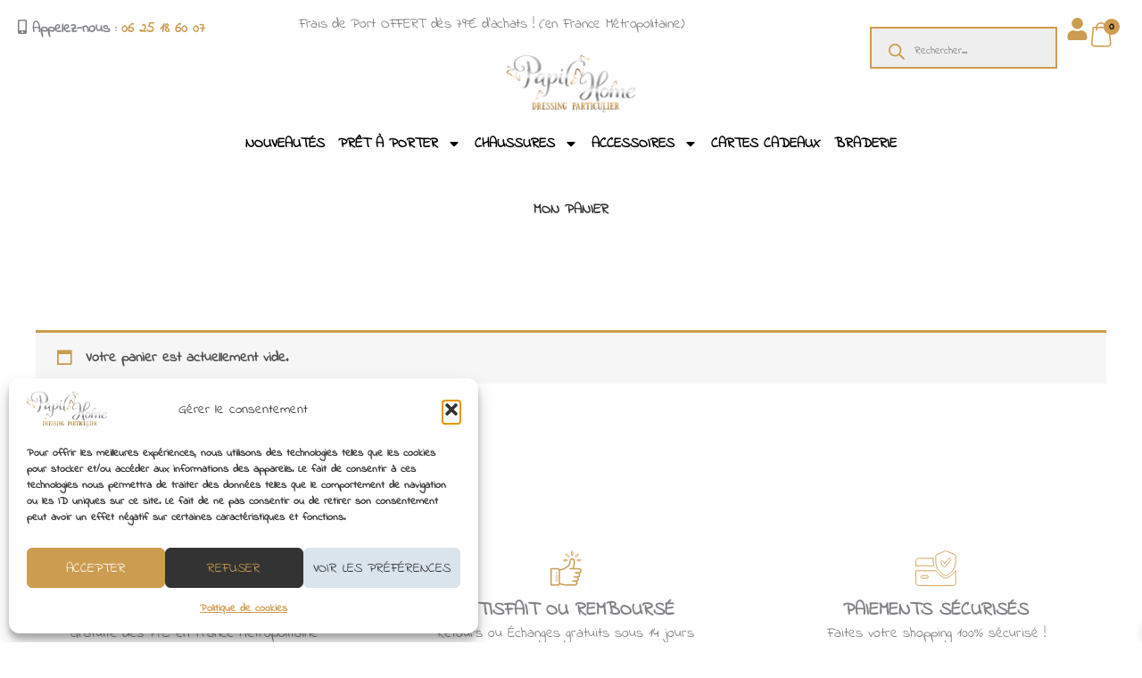

--- FILE ---
content_type: text/html; charset=UTF-8
request_url: https://papilhome.fr/panier/
body_size: 93167
content:
<!DOCTYPE html>
<html lang="fr-FR">
<head>
<meta charset="UTF-8">
<meta name="viewport" content="width=device-width, initial-scale=1">
	<link rel="profile" href="https://gmpg.org/xfn/11"> 
	<link rel="preload" href="https://papilhome.fr/wp-content/astra-local-fonts/indie-flower/m8JVjfNVeKWVnh3QMuKkFcZVaUuH.woff2" as="font" type="font/woff2" crossorigin><meta name='robots' content='noindex, follow' />

	<!-- This site is optimized with the Yoast SEO plugin v26.8 - https://yoast.com/product/yoast-seo-wordpress/ -->
	<title>Panier - Papilhome</title>
	<link rel="canonical" href="https://papilhome.fr/panier/" />
	<meta property="og:locale" content="fr_FR" />
	<meta property="og:type" content="article" />
	<meta property="og:title" content="Panier - Papilhome" />
	<meta property="og:description" content="MON PANIER" />
	<meta property="og:url" content="https://papilhome.fr/panier/" />
	<meta property="og:site_name" content="Papilhome" />
	<meta property="article:publisher" content="https://www.facebook.com/PapilHome" />
	<meta property="article:modified_time" content="2024-02-25T18:53:42+00:00" />
	<meta name="twitter:card" content="summary_large_image" />
	<meta name="twitter:label1" content="Durée de lecture estimée" />
	<meta name="twitter:data1" content="1 minute" />
	<script type="application/ld+json" class="yoast-schema-graph">{"@context":"https://schema.org","@graph":[{"@type":"WebPage","@id":"https://papilhome.fr/panier/","url":"https://papilhome.fr/panier/","name":"Panier - Papilhome","isPartOf":{"@id":"https://papilhome.fr/#website"},"datePublished":"2024-01-18T18:45:42+00:00","dateModified":"2024-02-25T18:53:42+00:00","breadcrumb":{"@id":"https://papilhome.fr/panier/#breadcrumb"},"inLanguage":"fr-FR","potentialAction":[{"@type":"ReadAction","target":["https://papilhome.fr/panier/"]}]},{"@type":"BreadcrumbList","@id":"https://papilhome.fr/panier/#breadcrumb","itemListElement":[{"@type":"ListItem","position":1,"name":"Papilhome","item":"https://papilhome.fr/"},{"@type":"ListItem","position":2,"name":"Panier"}]},{"@type":"WebSite","@id":"https://papilhome.fr/#website","url":"https://papilhome.fr/","name":"Papilhome","description":"Dressing Particulier | Prêt à Porter","publisher":{"@id":"https://papilhome.fr/#organization"},"potentialAction":[{"@type":"SearchAction","target":{"@type":"EntryPoint","urlTemplate":"https://papilhome.fr/?s={search_term_string}"},"query-input":{"@type":"PropertyValueSpecification","valueRequired":true,"valueName":"search_term_string"}}],"inLanguage":"fr-FR"},{"@type":"Organization","@id":"https://papilhome.fr/#organization","name":"Papilhome","url":"https://papilhome.fr/","logo":{"@type":"ImageObject","inLanguage":"fr-FR","@id":"https://papilhome.fr/#/schema/logo/image/","url":"https://papilhome.fr/wp-content/uploads/2024/01/cropped-Logo-Header-Argent-Papilhome-1.webp","contentUrl":"https://papilhome.fr/wp-content/uploads/2024/01/cropped-Logo-Header-Argent-Papilhome-1.webp","width":1162,"height":518,"caption":"Papilhome"},"image":{"@id":"https://papilhome.fr/#/schema/logo/image/"},"sameAs":["https://www.facebook.com/PapilHome","https://www.instagram.com/papilhome/"]}]}</script>
	<!-- / Yoast SEO plugin. -->


<link rel='dns-prefetch' href='//js.stripe.com' />
<link rel='dns-prefetch' href='//hcaptcha.com' />
<link href='https://fonts.gstatic.com' crossorigin rel='preconnect' />
<link rel="alternate" type="application/rss+xml" title="Papilhome &raquo; Flux" href="https://papilhome.fr/feed/" />
<link rel="alternate" type="application/rss+xml" title="Papilhome &raquo; Flux des commentaires" href="https://papilhome.fr/comments/feed/" />
<link rel="alternate" title="oEmbed (JSON)" type="application/json+oembed" href="https://papilhome.fr/wp-json/oembed/1.0/embed?url=https%3A%2F%2Fpapilhome.fr%2Fpanier%2F" />
<link rel="alternate" title="oEmbed (XML)" type="text/xml+oembed" href="https://papilhome.fr/wp-json/oembed/1.0/embed?url=https%3A%2F%2Fpapilhome.fr%2Fpanier%2F&#038;format=xml" />
<style id='wp-img-auto-sizes-contain-inline-css'>
img:is([sizes=auto i],[sizes^="auto," i]){contain-intrinsic-size:3000px 1500px}
/*# sourceURL=wp-img-auto-sizes-contain-inline-css */
</style>
<link rel='stylesheet' id='astra-theme-css-css' href='https://papilhome.fr/wp-content/themes/astra/assets/css/minified/main.min.css?ver=4.12.1' media='all' />
<style id='astra-theme-css-inline-css'>
:root{--ast-post-nav-space:0;--ast-container-default-xlg-padding:6.67em;--ast-container-default-lg-padding:5.67em;--ast-container-default-slg-padding:4.34em;--ast-container-default-md-padding:3.34em;--ast-container-default-sm-padding:6.67em;--ast-container-default-xs-padding:2.4em;--ast-container-default-xxs-padding:1.4em;--ast-code-block-background:#EEEEEE;--ast-comment-inputs-background:#FAFAFA;--ast-normal-container-width:1920px;--ast-narrow-container-width:750px;--ast-blog-title-font-weight:normal;--ast-blog-meta-weight:inherit;--ast-global-color-primary:var(--ast-global-color-5);--ast-global-color-secondary:var(--ast-global-color-4);--ast-global-color-alternate-background:var(--ast-global-color-7);--ast-global-color-subtle-background:var(--ast-global-color-6);--ast-bg-style-guide:var( --ast-global-color-secondary,--ast-global-color-5 );--ast-shadow-style-guide:0px 0px 4px 0 #00000057;--ast-global-dark-bg-style:#fff;--ast-global-dark-lfs:#fbfbfb;--ast-widget-bg-color:#fafafa;--ast-wc-container-head-bg-color:#fbfbfb;--ast-title-layout-bg:#eeeeee;--ast-search-border-color:#e7e7e7;--ast-lifter-hover-bg:#e6e6e6;--ast-gallery-block-color:#000;--srfm-color-input-label:var(--ast-global-color-2);}html{font-size:100%;}a,.page-title{color:var(--ast-global-color-0);}body,button,input,select,textarea,.ast-button,.ast-custom-button{font-family:'Indie Flower',handwriting;font-weight:400;font-size:16px;font-size:1rem;line-height:var(--ast-body-line-height,1.6em);}blockquote{color:var(--ast-global-color-3);}h1,h2,h3,h4,h5,h6,.entry-content :where(h1,h2,h3,h4,h5,h6),.entry-content :where(h1,h2,h3,h4,h5,h6) a,.site-title,.site-title a{font-family:'Indie Flower',handwriting;}.site-title{font-size:25px;font-size:1.5625rem;display:none;}header .custom-logo-link img{max-width:150px;width:150px;}.astra-logo-svg{width:150px;}.site-header .site-description{font-size:15px;font-size:0.9375rem;display:none;}.entry-title{font-size:30px;font-size:1.875rem;}.archive .ast-article-post .ast-article-inner,.blog .ast-article-post .ast-article-inner,.archive .ast-article-post .ast-article-inner:hover,.blog .ast-article-post .ast-article-inner:hover{overflow:hidden;}h1,.entry-content :where(h1),.entry-content :where(h1) a{font-size:52px;font-size:3.25rem;font-family:'Indie Flower',handwriting;line-height:1.3em;}h2,.entry-content :where(h2),.entry-content :where(h2) a{font-size:34px;font-size:2.125rem;font-family:'Indie Flower',handwriting;line-height:1.3em;}h3,.entry-content :where(h3),.entry-content :where(h3) a{font-size:24px;font-size:1.5rem;font-family:'Indie Flower',handwriting;line-height:1.5em;}h4,.entry-content :where(h4),.entry-content :where(h4) a{font-size:20px;font-size:1.25rem;line-height:1.2em;font-family:'Indie Flower',handwriting;}h5,.entry-content :where(h5),.entry-content :where(h5) a{font-size:17px;font-size:1.0625rem;line-height:1.2em;font-family:'Indie Flower',handwriting;}h6,.entry-content :where(h6),.entry-content :where(h6) a{font-size:15px;font-size:0.9375rem;line-height:1.25em;font-family:'Indie Flower',handwriting;}::selection{background-color:var(--ast-global-color-0);color:#000000;}body,h1,h2,h3,h4,h5,h6,.entry-title a,.entry-content :where(h1,h2,h3,h4,h5,h6),.entry-content :where(h1,h2,h3,h4,h5,h6) a{color:var(--ast-global-color-3);}.tagcloud a:hover,.tagcloud a:focus,.tagcloud a.current-item{color:#000000;border-color:var(--ast-global-color-0);background-color:var(--ast-global-color-0);}input:focus,input[type="text"]:focus,input[type="email"]:focus,input[type="url"]:focus,input[type="password"]:focus,input[type="reset"]:focus,input[type="search"]:focus,textarea:focus{border-color:var(--ast-global-color-0);}input[type="radio"]:checked,input[type=reset],input[type="checkbox"]:checked,input[type="checkbox"]:hover:checked,input[type="checkbox"]:focus:checked,input[type=range]::-webkit-slider-thumb{border-color:var(--ast-global-color-0);background-color:var(--ast-global-color-0);box-shadow:none;}.site-footer a:hover + .post-count,.site-footer a:focus + .post-count{background:var(--ast-global-color-0);border-color:var(--ast-global-color-0);}.single .nav-links .nav-previous,.single .nav-links .nav-next{color:var(--ast-global-color-0);}.entry-meta,.entry-meta *{line-height:1.45;color:var(--ast-global-color-0);}#cat option,.secondary .calendar_wrap thead a,.secondary .calendar_wrap thead a:visited{color:var(--ast-global-color-0);}.secondary .calendar_wrap #today,.ast-progress-val span{background:var(--ast-global-color-0);}.secondary a:hover + .post-count,.secondary a:focus + .post-count{background:var(--ast-global-color-0);border-color:var(--ast-global-color-0);}.calendar_wrap #today > a{color:#000000;}.page-links .page-link,.single .post-navigation a{color:var(--ast-global-color-0);}.ast-search-menu-icon .search-form button.search-submit{padding:0 4px;}.ast-search-menu-icon form.search-form{padding-right:0;}.ast-search-menu-icon.slide-search input.search-field{width:0;}.ast-header-search .ast-search-menu-icon.ast-dropdown-active .search-form,.ast-header-search .ast-search-menu-icon.ast-dropdown-active .search-field:focus{transition:all 0.2s;}.search-form input.search-field:focus{outline:none;}.wp-block-latest-posts > li > a{color:var(--ast-global-color-2);}.widget-title,.widget .wp-block-heading{font-size:22px;font-size:1.375rem;color:var(--ast-global-color-3);}.ast-search-menu-icon.slide-search a:focus-visible:focus-visible,.astra-search-icon:focus-visible,#close:focus-visible,a:focus-visible,.ast-menu-toggle:focus-visible,.site .skip-link:focus-visible,.wp-block-loginout input:focus-visible,.wp-block-search.wp-block-search__button-inside .wp-block-search__inside-wrapper,.ast-header-navigation-arrow:focus-visible,.woocommerce .wc-proceed-to-checkout > .checkout-button:focus-visible,.woocommerce .woocommerce-MyAccount-navigation ul li a:focus-visible,.ast-orders-table__row .ast-orders-table__cell:focus-visible,.woocommerce .woocommerce-order-details .order-again > .button:focus-visible,.woocommerce .woocommerce-message a.button.wc-forward:focus-visible,.woocommerce #minus_qty:focus-visible,.woocommerce #plus_qty:focus-visible,a#ast-apply-coupon:focus-visible,.woocommerce .woocommerce-info a:focus-visible,.woocommerce .astra-shop-summary-wrap a:focus-visible,.woocommerce a.wc-forward:focus-visible,#ast-apply-coupon:focus-visible,.woocommerce-js .woocommerce-mini-cart-item a.remove:focus-visible,#close:focus-visible,.button.search-submit:focus-visible,#search_submit:focus,.normal-search:focus-visible,.ast-header-account-wrap:focus-visible,.woocommerce .ast-on-card-button.ast-quick-view-trigger:focus,.astra-cart-drawer-close:focus,.ast-single-variation:focus,.ast-woocommerce-product-gallery__image:focus,.ast-button:focus,.woocommerce-product-gallery--with-images [data-controls="prev"]:focus-visible,.woocommerce-product-gallery--with-images [data-controls="next"]:focus-visible,.ast-builder-button-wrap:has(.ast-custom-button-link:focus),.ast-builder-button-wrap .ast-custom-button-link:focus{outline-style:dotted;outline-color:inherit;outline-width:thin;}input:focus,input[type="text"]:focus,input[type="email"]:focus,input[type="url"]:focus,input[type="password"]:focus,input[type="reset"]:focus,input[type="search"]:focus,input[type="number"]:focus,textarea:focus,.wp-block-search__input:focus,[data-section="section-header-mobile-trigger"] .ast-button-wrap .ast-mobile-menu-trigger-minimal:focus,.ast-mobile-popup-drawer.active .menu-toggle-close:focus,.woocommerce-ordering select.orderby:focus,#ast-scroll-top:focus,#coupon_code:focus,.woocommerce-page #comment:focus,.woocommerce #reviews #respond input#submit:focus,.woocommerce a.add_to_cart_button:focus,.woocommerce .button.single_add_to_cart_button:focus,.woocommerce .woocommerce-cart-form button:focus,.woocommerce .woocommerce-cart-form__cart-item .quantity .qty:focus,.woocommerce .woocommerce-billing-fields .woocommerce-billing-fields__field-wrapper .woocommerce-input-wrapper > .input-text:focus,.woocommerce #order_comments:focus,.woocommerce #place_order:focus,.woocommerce .woocommerce-address-fields .woocommerce-address-fields__field-wrapper .woocommerce-input-wrapper > .input-text:focus,.woocommerce .woocommerce-MyAccount-content form button:focus,.woocommerce .woocommerce-MyAccount-content .woocommerce-EditAccountForm .woocommerce-form-row .woocommerce-Input.input-text:focus,.woocommerce .ast-woocommerce-container .woocommerce-pagination ul.page-numbers li a:focus,body #content .woocommerce form .form-row .select2-container--default .select2-selection--single:focus,#ast-coupon-code:focus,.woocommerce.woocommerce-js .quantity input[type=number]:focus,.woocommerce-js .woocommerce-mini-cart-item .quantity input[type=number]:focus,.woocommerce p#ast-coupon-trigger:focus{border-style:dotted;border-color:inherit;border-width:thin;}input{outline:none;}.woocommerce-js input[type=text]:focus,.woocommerce-js input[type=email]:focus,.woocommerce-js textarea:focus,input[type=number]:focus,.comments-area textarea#comment:focus,.comments-area textarea#comment:active,.comments-area .ast-comment-formwrap input[type="text"]:focus,.comments-area .ast-comment-formwrap input[type="text"]:active{outline-style:unset;outline-color:inherit;outline-width:thin;}.site-logo-img img{ transition:all 0.2s linear;}body .ast-oembed-container *{position:absolute;top:0;width:100%;height:100%;left:0;}body .wp-block-embed-pocket-casts .ast-oembed-container *{position:unset;}.ast-single-post-featured-section + article {margin-top: 2em;}.site-content .ast-single-post-featured-section img {width: 100%;overflow: hidden;object-fit: cover;}.site > .ast-single-related-posts-container {margin-top: 0;}@media (min-width: 922px) {.ast-desktop .ast-container--narrow {max-width: var(--ast-narrow-container-width);margin: 0 auto;}}@media (max-width:921.9px){#ast-desktop-header{display:none;}}@media (min-width:922px){#ast-mobile-header{display:none;}}.wp-block-buttons.aligncenter{justify-content:center;}.wp-block-buttons .wp-block-button.is-style-outline .wp-block-button__link.wp-element-button,.ast-outline-button,.wp-block-uagb-buttons-child .uagb-buttons-repeater.ast-outline-button{border-color:var(--ast-global-color-1);border-top-width:2px;border-right-width:2px;border-bottom-width:2px;border-left-width:2px;font-family:inherit;font-weight:600;font-size:14px;font-size:0.875rem;line-height:1em;border-top-left-radius:5px;border-top-right-radius:5px;border-bottom-right-radius:5px;border-bottom-left-radius:5px;}.wp-block-button.is-style-outline .wp-block-button__link:hover,.wp-block-buttons .wp-block-button.is-style-outline .wp-block-button__link:focus,.wp-block-buttons .wp-block-button.is-style-outline > .wp-block-button__link:not(.has-text-color):hover,.wp-block-buttons .wp-block-button.wp-block-button__link.is-style-outline:not(.has-text-color):hover,.ast-outline-button:hover,.ast-outline-button:focus,.wp-block-uagb-buttons-child .uagb-buttons-repeater.ast-outline-button:hover,.wp-block-uagb-buttons-child .uagb-buttons-repeater.ast-outline-button:focus{background-color:var(--ast-global-color-0);}.wp-block-button .wp-block-button__link.wp-element-button.is-style-outline:not(.has-background),.wp-block-button.is-style-outline>.wp-block-button__link.wp-element-button:not(.has-background),.ast-outline-button{background-color:var(--ast-global-color-1);}.entry-content[data-ast-blocks-layout] > figure{margin-bottom:1em;}.elementor-widget-container .elementor-loop-container .e-loop-item[data-elementor-type="loop-item"]{width:100%;} .ast-desktop .review-count{margin-left:-40px;margin-right:auto;}.review-rating{display:flex;align-items:center;order:2;}@media (max-width:921px){.ast-left-sidebar #content > .ast-container{display:flex;flex-direction:column-reverse;width:100%;}.ast-separate-container .ast-article-post,.ast-separate-container .ast-article-single{padding:1.5em 2.14em;}.ast-author-box img.avatar{margin:20px 0 0 0;}}@media (min-width:922px){.ast-separate-container.ast-right-sidebar #primary,.ast-separate-container.ast-left-sidebar #primary{border:0;}.search-no-results.ast-separate-container #primary{margin-bottom:4em;}}.elementor-widget-button .elementor-button{border-style:solid;text-decoration:none;border-top-width:0px;border-right-width:0px;border-left-width:0px;border-bottom-width:0px;}body .elementor-button.elementor-size-sm,body .elementor-button.elementor-size-xs,body .elementor-button.elementor-size-md,body .elementor-button.elementor-size-lg,body .elementor-button.elementor-size-xl,body .elementor-button{border-top-left-radius:3px;border-top-right-radius:3px;border-bottom-right-radius:3px;border-bottom-left-radius:3px;padding-top:10px;padding-right:20px;padding-bottom:10px;padding-left:20px;}.elementor-widget-button .elementor-button{border-color:#cc9c50;background-color:#cc9c50;}.elementor-widget-button .elementor-button:hover,.elementor-widget-button .elementor-button:focus{color:var(--ast-global-color-8);background-color:var(--ast-global-color-6);border-color:var(--ast-global-color-6);}.wp-block-button .wp-block-button__link ,.elementor-widget-button .elementor-button,.elementor-widget-button .elementor-button:visited{color:var(--ast-global-color-6);}.elementor-widget-button .elementor-button{font-family:'Indie Flower',handwriting;font-size:14px;font-size:0.875rem;line-height:1em;text-transform:uppercase;}body .elementor-button.elementor-size-sm,body .elementor-button.elementor-size-xs,body .elementor-button.elementor-size-md,body .elementor-button.elementor-size-lg,body .elementor-button.elementor-size-xl,body .elementor-button{font-size:14px;font-size:0.875rem;}.wp-block-button .wp-block-button__link:hover,.wp-block-button .wp-block-button__link:focus{color:var(--ast-global-color-8);background-color:var(--ast-global-color-6);border-color:var(--ast-global-color-6);}.elementor-widget-heading h1.elementor-heading-title{line-height:1.3em;}.elementor-widget-heading h2.elementor-heading-title{line-height:1.3em;}.elementor-widget-heading h3.elementor-heading-title{line-height:1.5em;}.elementor-widget-heading h4.elementor-heading-title{line-height:1.2em;}.elementor-widget-heading h5.elementor-heading-title{line-height:1.2em;}.elementor-widget-heading h6.elementor-heading-title{line-height:1.25em;}.wp-block-button .wp-block-button__link,.wp-block-search .wp-block-search__button,body .wp-block-file .wp-block-file__button{border-style:solid;border-top-width:0px;border-right-width:0px;border-left-width:0px;border-bottom-width:0px;border-color:#cc9c50;background-color:#cc9c50;color:var(--ast-global-color-6);font-family:'Indie Flower',handwriting;font-weight:inherit;line-height:1em;text-transform:uppercase;font-size:14px;font-size:0.875rem;border-top-left-radius:3px;border-top-right-radius:3px;border-bottom-right-radius:3px;border-bottom-left-radius:3px;padding-top:10px;padding-right:20px;padding-bottom:10px;padding-left:20px;}.menu-toggle,button,.ast-button,.ast-custom-button,.button,input#submit,input[type="button"],input[type="submit"],input[type="reset"],form[CLASS*="wp-block-search__"].wp-block-search .wp-block-search__inside-wrapper .wp-block-search__button,body .wp-block-file .wp-block-file__button,.woocommerce-js a.button,.woocommerce button.button,.woocommerce .woocommerce-message a.button,.woocommerce #respond input#submit.alt,.woocommerce input.button.alt,.woocommerce input.button,.woocommerce input.button:disabled,.woocommerce input.button:disabled[disabled],.woocommerce input.button:disabled:hover,.woocommerce input.button:disabled[disabled]:hover,.woocommerce #respond input#submit,.woocommerce button.button.alt.disabled,.wc-block-grid__products .wc-block-grid__product .wp-block-button__link,.wc-block-grid__product-onsale,[CLASS*="wc-block"] button,.woocommerce-js .astra-cart-drawer .astra-cart-drawer-content .woocommerce-mini-cart__buttons .button:not(.checkout):not(.ast-continue-shopping),.woocommerce-js .astra-cart-drawer .astra-cart-drawer-content .woocommerce-mini-cart__buttons a.checkout,.woocommerce button.button.alt.disabled.wc-variation-selection-needed,[CLASS*="wc-block"] .wc-block-components-button{border-style:solid;border-top-width:0px;border-right-width:0px;border-left-width:0px;border-bottom-width:0px;color:var(--ast-global-color-6);border-color:#cc9c50;background-color:#cc9c50;padding-top:10px;padding-right:20px;padding-bottom:10px;padding-left:20px;font-family:'Indie Flower',handwriting;font-weight:inherit;font-size:14px;font-size:0.875rem;line-height:1em;text-transform:uppercase;border-top-left-radius:3px;border-top-right-radius:3px;border-bottom-right-radius:3px;border-bottom-left-radius:3px;}button:focus,.menu-toggle:hover,button:hover,.ast-button:hover,.ast-custom-button:hover .button:hover,.ast-custom-button:hover ,input[type=reset]:hover,input[type=reset]:focus,input#submit:hover,input#submit:focus,input[type="button"]:hover,input[type="button"]:focus,input[type="submit"]:hover,input[type="submit"]:focus,form[CLASS*="wp-block-search__"].wp-block-search .wp-block-search__inside-wrapper .wp-block-search__button:hover,form[CLASS*="wp-block-search__"].wp-block-search .wp-block-search__inside-wrapper .wp-block-search__button:focus,body .wp-block-file .wp-block-file__button:hover,body .wp-block-file .wp-block-file__button:focus,.woocommerce-js a.button:hover,.woocommerce button.button:hover,.woocommerce .woocommerce-message a.button:hover,.woocommerce #respond input#submit:hover,.woocommerce #respond input#submit.alt:hover,.woocommerce input.button.alt:hover,.woocommerce input.button:hover,.woocommerce button.button.alt.disabled:hover,.wc-block-grid__products .wc-block-grid__product .wp-block-button__link:hover,[CLASS*="wc-block"] button:hover,.woocommerce-js .astra-cart-drawer .astra-cart-drawer-content .woocommerce-mini-cart__buttons .button:not(.checkout):not(.ast-continue-shopping):hover,.woocommerce-js .astra-cart-drawer .astra-cart-drawer-content .woocommerce-mini-cart__buttons a.checkout:hover,.woocommerce button.button.alt.disabled.wc-variation-selection-needed:hover,[CLASS*="wc-block"] .wc-block-components-button:hover,[CLASS*="wc-block"] .wc-block-components-button:focus{color:var(--ast-global-color-8);background-color:var(--ast-global-color-6);border-color:var(--ast-global-color-6);}@media (max-width:921px){.ast-mobile-header-stack .main-header-bar .ast-search-menu-icon{display:inline-block;}.ast-header-break-point.ast-header-custom-item-outside .ast-mobile-header-stack .main-header-bar .ast-search-icon{margin:0;}.ast-comment-avatar-wrap img{max-width:2.5em;}.ast-comment-meta{padding:0 1.8888em 1.3333em;}.ast-separate-container .ast-comment-list li.depth-1{padding:1.5em 2.14em;}.ast-separate-container .comment-respond{padding:2em 2.14em;}}@media (min-width:544px){.ast-container{max-width:100%;}}@media (max-width:544px){.ast-separate-container .ast-article-post,.ast-separate-container .ast-article-single,.ast-separate-container .comments-title,.ast-separate-container .ast-archive-description{padding:1.5em 1em;}.ast-separate-container #content .ast-container{padding-left:0.54em;padding-right:0.54em;}.ast-separate-container .ast-comment-list .bypostauthor{padding:.5em;}.ast-search-menu-icon.ast-dropdown-active .search-field{width:170px;}}@media (max-width:921px){.ast-header-break-point .ast-search-menu-icon.slide-search .search-form{right:0;}.ast-header-break-point .ast-mobile-header-stack .ast-search-menu-icon.slide-search .search-form{right:-1em;}} #ast-mobile-header .ast-site-header-cart-li a{pointer-events:none;}@media (min-width:545px){.ast-page-builder-template .comments-area,.single.ast-page-builder-template .entry-header,.single.ast-page-builder-template .post-navigation,.single.ast-page-builder-template .ast-single-related-posts-container{max-width:1960px;margin-left:auto;margin-right:auto;}}body,.ast-separate-container{background-color:var(--ast-global-color-5);background-image:none;}@media (max-width:921px){.site-title{display:none;}.site-header .site-description{display:none;}h1,.entry-content :where(h1),.entry-content :where(h1) a{font-size:30px;}h2,.entry-content :where(h2),.entry-content :where(h2) a{font-size:25px;}h3,.entry-content :where(h3),.entry-content :where(h3) a{font-size:20px;}.astra-logo-svg{width:120px;}header .custom-logo-link img,.ast-header-break-point .site-logo-img .custom-mobile-logo-link img{max-width:120px;width:120px;}}@media (max-width:544px){.site-title{display:none;}.site-header .site-description{display:none;}h1,.entry-content :where(h1),.entry-content :where(h1) a{font-size:30px;}h2,.entry-content :where(h2),.entry-content :where(h2) a{font-size:20px;}h3,.entry-content :where(h3),.entry-content :where(h3) a{font-size:20px;}h4,.entry-content :where(h4),.entry-content :where(h4) a{font-size:17px;font-size:1.0625rem;}h5,.entry-content :where(h5),.entry-content :where(h5) a{font-size:16px;font-size:1rem;}header .custom-logo-link img,.ast-header-break-point .site-branding img,.ast-header-break-point .custom-logo-link img{max-width:150px;width:150px;}.astra-logo-svg{width:150px;}.astra-logo-svg:not(.sticky-custom-logo .astra-logo-svg,.transparent-custom-logo .astra-logo-svg,.advanced-header-logo .astra-logo-svg){height:47px;}.ast-header-break-point .site-logo-img .custom-mobile-logo-link img{max-width:150px;}}@media (max-width:921px){html{font-size:91.2%;}}@media (max-width:544px){html{font-size:91.2%;}}@media (min-width:922px){.ast-container{max-width:1960px;}}@media (min-width:922px){.site-content .ast-container{display:flex;}}@media (max-width:921px){.site-content .ast-container{flex-direction:column;}}@media (min-width:922px){.main-header-menu .sub-menu .menu-item.ast-left-align-sub-menu:hover > .sub-menu,.main-header-menu .sub-menu .menu-item.ast-left-align-sub-menu.focus > .sub-menu{margin-left:-2px;}}.site .comments-area{padding-bottom:3em;}.wp-block-file {display: flex;align-items: center;flex-wrap: wrap;justify-content: space-between;}.wp-block-pullquote {border: none;}.wp-block-pullquote blockquote::before {content: "\201D";font-family: "Helvetica",sans-serif;display: flex;transform: rotate( 180deg );font-size: 6rem;font-style: normal;line-height: 1;font-weight: bold;align-items: center;justify-content: center;}.has-text-align-right > blockquote::before {justify-content: flex-start;}.has-text-align-left > blockquote::before {justify-content: flex-end;}figure.wp-block-pullquote.is-style-solid-color blockquote {max-width: 100%;text-align: inherit;}:root {--wp--custom--ast-default-block-top-padding: 3em;--wp--custom--ast-default-block-right-padding: 3em;--wp--custom--ast-default-block-bottom-padding: 3em;--wp--custom--ast-default-block-left-padding: 3em;--wp--custom--ast-container-width: 1920px;--wp--custom--ast-content-width-size: 1920px;--wp--custom--ast-wide-width-size: calc(1920px + var(--wp--custom--ast-default-block-left-padding) + var(--wp--custom--ast-default-block-right-padding));}.ast-narrow-container {--wp--custom--ast-content-width-size: 750px;--wp--custom--ast-wide-width-size: 750px;}@media(max-width: 921px) {:root {--wp--custom--ast-default-block-top-padding: 3em;--wp--custom--ast-default-block-right-padding: 2em;--wp--custom--ast-default-block-bottom-padding: 3em;--wp--custom--ast-default-block-left-padding: 2em;}}@media(max-width: 544px) {:root {--wp--custom--ast-default-block-top-padding: 3em;--wp--custom--ast-default-block-right-padding: 1.5em;--wp--custom--ast-default-block-bottom-padding: 3em;--wp--custom--ast-default-block-left-padding: 1.5em;}}.entry-content > .wp-block-group,.entry-content > .wp-block-cover,.entry-content > .wp-block-columns {padding-top: var(--wp--custom--ast-default-block-top-padding);padding-right: var(--wp--custom--ast-default-block-right-padding);padding-bottom: var(--wp--custom--ast-default-block-bottom-padding);padding-left: var(--wp--custom--ast-default-block-left-padding);}.ast-plain-container.ast-no-sidebar .entry-content > .alignfull,.ast-page-builder-template .ast-no-sidebar .entry-content > .alignfull {margin-left: calc( -50vw + 50%);margin-right: calc( -50vw + 50%);max-width: 100vw;width: 100vw;}.ast-plain-container.ast-no-sidebar .entry-content .alignfull .alignfull,.ast-page-builder-template.ast-no-sidebar .entry-content .alignfull .alignfull,.ast-plain-container.ast-no-sidebar .entry-content .alignfull .alignwide,.ast-page-builder-template.ast-no-sidebar .entry-content .alignfull .alignwide,.ast-plain-container.ast-no-sidebar .entry-content .alignwide .alignfull,.ast-page-builder-template.ast-no-sidebar .entry-content .alignwide .alignfull,.ast-plain-container.ast-no-sidebar .entry-content .alignwide .alignwide,.ast-page-builder-template.ast-no-sidebar .entry-content .alignwide .alignwide,.ast-plain-container.ast-no-sidebar .entry-content .wp-block-column .alignfull,.ast-page-builder-template.ast-no-sidebar .entry-content .wp-block-column .alignfull,.ast-plain-container.ast-no-sidebar .entry-content .wp-block-column .alignwide,.ast-page-builder-template.ast-no-sidebar .entry-content .wp-block-column .alignwide {margin-left: auto;margin-right: auto;width: 100%;}[data-ast-blocks-layout] .wp-block-separator:not(.is-style-dots) {height: 0;}[data-ast-blocks-layout] .wp-block-separator {margin: 20px auto;}[data-ast-blocks-layout] .wp-block-separator:not(.is-style-wide):not(.is-style-dots) {max-width: 100px;}[data-ast-blocks-layout] .wp-block-separator.has-background {padding: 0;}.entry-content[data-ast-blocks-layout] > * {max-width: var(--wp--custom--ast-content-width-size);margin-left: auto;margin-right: auto;}.entry-content[data-ast-blocks-layout] > .alignwide {max-width: var(--wp--custom--ast-wide-width-size);}.entry-content[data-ast-blocks-layout] .alignfull {max-width: none;}.entry-content .wp-block-columns {margin-bottom: 0;}blockquote {margin: 1.5em;border-color: rgba(0,0,0,0.05);}.wp-block-quote:not(.has-text-align-right):not(.has-text-align-center) {border-left: 5px solid rgba(0,0,0,0.05);}.has-text-align-right > blockquote,blockquote.has-text-align-right {border-right: 5px solid rgba(0,0,0,0.05);}.has-text-align-left > blockquote,blockquote.has-text-align-left {border-left: 5px solid rgba(0,0,0,0.05);}.wp-block-site-tagline,.wp-block-latest-posts .read-more {margin-top: 15px;}.wp-block-loginout p label {display: block;}.wp-block-loginout p:not(.login-remember):not(.login-submit) input {width: 100%;}.wp-block-loginout input:focus {border-color: transparent;}.wp-block-loginout input:focus {outline: thin dotted;}.entry-content .wp-block-media-text .wp-block-media-text__content {padding: 0 0 0 8%;}.entry-content .wp-block-media-text.has-media-on-the-right .wp-block-media-text__content {padding: 0 8% 0 0;}.entry-content .wp-block-media-text.has-background .wp-block-media-text__content {padding: 8%;}.entry-content .wp-block-cover:not([class*="background-color"]):not(.has-text-color.has-link-color) .wp-block-cover__inner-container,.entry-content .wp-block-cover:not([class*="background-color"]) .wp-block-cover-image-text,.entry-content .wp-block-cover:not([class*="background-color"]) .wp-block-cover-text,.entry-content .wp-block-cover-image:not([class*="background-color"]) .wp-block-cover__inner-container,.entry-content .wp-block-cover-image:not([class*="background-color"]) .wp-block-cover-image-text,.entry-content .wp-block-cover-image:not([class*="background-color"]) .wp-block-cover-text {color: var(--ast-global-color-primary,var(--ast-global-color-5));}.wp-block-loginout .login-remember input {width: 1.1rem;height: 1.1rem;margin: 0 5px 4px 0;vertical-align: middle;}.wp-block-latest-posts > li > *:first-child,.wp-block-latest-posts:not(.is-grid) > li:first-child {margin-top: 0;}.entry-content > .wp-block-buttons,.entry-content > .wp-block-uagb-buttons {margin-bottom: 1.5em;}.wp-block-search__inside-wrapper .wp-block-search__input {padding: 0 10px;color: var(--ast-global-color-3);background: var(--ast-global-color-primary,var(--ast-global-color-5));border-color: var(--ast-border-color);}.wp-block-latest-posts .read-more {margin-bottom: 1.5em;}.wp-block-search__no-button .wp-block-search__inside-wrapper .wp-block-search__input {padding-top: 5px;padding-bottom: 5px;}.wp-block-latest-posts .wp-block-latest-posts__post-date,.wp-block-latest-posts .wp-block-latest-posts__post-author {font-size: 1rem;}.wp-block-latest-posts > li > *,.wp-block-latest-posts:not(.is-grid) > li {margin-top: 12px;margin-bottom: 12px;}.ast-page-builder-template .entry-content[data-ast-blocks-layout] > .alignwide:where(:not(.uagb-is-root-container):not(.spectra-is-root-container)) > * {max-width: var(--wp--custom--ast-wide-width-size);}.ast-page-builder-template .entry-content[data-ast-blocks-layout] > .inherit-container-width > *,.ast-page-builder-template .entry-content[data-ast-blocks-layout] > *:not(.wp-block-group):where(:not(.uagb-is-root-container):not(.spectra-is-root-container)) > *,.entry-content[data-ast-blocks-layout] > .wp-block-cover .wp-block-cover__inner-container {max-width: var(--wp--custom--ast-content-width-size) ;margin-left: auto;margin-right: auto;}.ast-page-builder-template .entry-content[data-ast-blocks-layout] > *,.ast-page-builder-template .entry-content[data-ast-blocks-layout] > .alignfull:where(:not(.wp-block-group):not(.uagb-is-root-container):not(.spectra-is-root-container)) > * {max-width: none;}.entry-content[data-ast-blocks-layout] .wp-block-cover:not(.alignleft):not(.alignright) {width: auto;}@media(max-width: 1200px) {.ast-separate-container .entry-content > .alignfull,.ast-separate-container .entry-content[data-ast-blocks-layout] > .alignwide,.ast-plain-container .entry-content[data-ast-blocks-layout] > .alignwide,.ast-plain-container .entry-content .alignfull {margin-left: calc(-1 * min(var(--ast-container-default-xlg-padding),20px)) ;margin-right: calc(-1 * min(var(--ast-container-default-xlg-padding),20px));}}@media(min-width: 1201px) {.ast-separate-container .entry-content > .alignfull {margin-left: calc(-1 * var(--ast-container-default-xlg-padding) );margin-right: calc(-1 * var(--ast-container-default-xlg-padding) );}.ast-separate-container .entry-content[data-ast-blocks-layout] > .alignwide,.ast-plain-container .entry-content[data-ast-blocks-layout] > .alignwide {margin-left: calc(-1 * var(--wp--custom--ast-default-block-left-padding) );margin-right: calc(-1 * var(--wp--custom--ast-default-block-right-padding) );}}@media(min-width: 921px) {.ast-separate-container .entry-content .wp-block-group.alignwide:not(.inherit-container-width) > :where(:not(.alignleft):not(.alignright)),.ast-plain-container .entry-content .wp-block-group.alignwide:not(.inherit-container-width) > :where(:not(.alignleft):not(.alignright)) {max-width: calc( var(--wp--custom--ast-content-width-size) + 80px );}.ast-plain-container.ast-right-sidebar .entry-content[data-ast-blocks-layout] .alignfull,.ast-plain-container.ast-left-sidebar .entry-content[data-ast-blocks-layout] .alignfull {margin-left: -60px;margin-right: -60px;}}@media(min-width: 544px) {.entry-content > .alignleft {margin-right: 20px;}.entry-content > .alignright {margin-left: 20px;}}@media (max-width:544px){.wp-block-columns .wp-block-column:not(:last-child){margin-bottom:20px;}.wp-block-latest-posts{margin:0;}}@media( max-width: 600px ) {.entry-content .wp-block-media-text .wp-block-media-text__content,.entry-content .wp-block-media-text.has-media-on-the-right .wp-block-media-text__content {padding: 8% 0 0;}.entry-content .wp-block-media-text.has-background .wp-block-media-text__content {padding: 8%;}}.ast-page-builder-template .entry-header {padding-left: 0;}.ast-narrow-container .site-content .wp-block-uagb-image--align-full .wp-block-uagb-image__figure {max-width: 100%;margin-left: auto;margin-right: auto;}:root .has-ast-global-color-0-color{color:var(--ast-global-color-0);}:root .has-ast-global-color-0-background-color{background-color:var(--ast-global-color-0);}:root .wp-block-button .has-ast-global-color-0-color{color:var(--ast-global-color-0);}:root .wp-block-button .has-ast-global-color-0-background-color{background-color:var(--ast-global-color-0);}:root .has-ast-global-color-1-color{color:var(--ast-global-color-1);}:root .has-ast-global-color-1-background-color{background-color:var(--ast-global-color-1);}:root .wp-block-button .has-ast-global-color-1-color{color:var(--ast-global-color-1);}:root .wp-block-button .has-ast-global-color-1-background-color{background-color:var(--ast-global-color-1);}:root .has-ast-global-color-2-color{color:var(--ast-global-color-2);}:root .has-ast-global-color-2-background-color{background-color:var(--ast-global-color-2);}:root .wp-block-button .has-ast-global-color-2-color{color:var(--ast-global-color-2);}:root .wp-block-button .has-ast-global-color-2-background-color{background-color:var(--ast-global-color-2);}:root .has-ast-global-color-3-color{color:var(--ast-global-color-3);}:root .has-ast-global-color-3-background-color{background-color:var(--ast-global-color-3);}:root .wp-block-button .has-ast-global-color-3-color{color:var(--ast-global-color-3);}:root .wp-block-button .has-ast-global-color-3-background-color{background-color:var(--ast-global-color-3);}:root .has-ast-global-color-4-color{color:var(--ast-global-color-4);}:root .has-ast-global-color-4-background-color{background-color:var(--ast-global-color-4);}:root .wp-block-button .has-ast-global-color-4-color{color:var(--ast-global-color-4);}:root .wp-block-button .has-ast-global-color-4-background-color{background-color:var(--ast-global-color-4);}:root .has-ast-global-color-5-color{color:var(--ast-global-color-5);}:root .has-ast-global-color-5-background-color{background-color:var(--ast-global-color-5);}:root .wp-block-button .has-ast-global-color-5-color{color:var(--ast-global-color-5);}:root .wp-block-button .has-ast-global-color-5-background-color{background-color:var(--ast-global-color-5);}:root .has-ast-global-color-6-color{color:var(--ast-global-color-6);}:root .has-ast-global-color-6-background-color{background-color:var(--ast-global-color-6);}:root .wp-block-button .has-ast-global-color-6-color{color:var(--ast-global-color-6);}:root .wp-block-button .has-ast-global-color-6-background-color{background-color:var(--ast-global-color-6);}:root .has-ast-global-color-7-color{color:var(--ast-global-color-7);}:root .has-ast-global-color-7-background-color{background-color:var(--ast-global-color-7);}:root .wp-block-button .has-ast-global-color-7-color{color:var(--ast-global-color-7);}:root .wp-block-button .has-ast-global-color-7-background-color{background-color:var(--ast-global-color-7);}:root .has-ast-global-color-8-color{color:var(--ast-global-color-8);}:root .has-ast-global-color-8-background-color{background-color:var(--ast-global-color-8);}:root .wp-block-button .has-ast-global-color-8-color{color:var(--ast-global-color-8);}:root .wp-block-button .has-ast-global-color-8-background-color{background-color:var(--ast-global-color-8);}:root{--ast-global-color-0:#cc9c50;--ast-global-color-1:#333333;--ast-global-color-2:#333333;--ast-global-color-3:#62615C;--ast-global-color-4:#F8F7F3;--ast-global-color-5:#FFFFFF;--ast-global-color-6:#000000;--ast-global-color-7:#4B4F58;--ast-global-color-8:#d9e4ed;}:root {--ast-border-color : #dddddd;}.site .site-content #primary{margin-top:15px;margin-bottom:15px;margin-left:15px;margin-right:15px;}.site .site-content #primary .ast-article-single,.ast-separate-container .site-content #secondary .widget{padding-top:15px;padding-bottom:15px;padding-left:15px;padding-right:15px;}.ast-archive-entry-banner {-js-display: flex;display: flex;flex-direction: column;justify-content: center;text-align: center;position: relative;background: var(--ast-title-layout-bg);}.ast-archive-entry-banner[data-banner-width-type="custom"] {margin: 0 auto;width: 100%;}.ast-archive-entry-banner[data-banner-layout="layout-1"] {background: inherit;padding: 20px 0;text-align: left;}body.archive .ast-archive-description{max-width:1920px;width:100%;text-align:left;padding-top:3em;padding-right:3em;padding-bottom:3em;padding-left:3em;}body.archive .ast-archive-description .ast-archive-title,body.archive .ast-archive-description .ast-archive-title *{font-size:40px;font-size:2.5rem;}body.archive .ast-archive-description > *:not(:last-child){margin-bottom:10px;}@media (max-width:921px){body.archive .ast-archive-description{text-align:left;}}@media (max-width:544px){body.archive .ast-archive-description{text-align:left;}}.ast-breadcrumbs .trail-browse,.ast-breadcrumbs .trail-items,.ast-breadcrumbs .trail-items li{display:inline-block;margin:0;padding:0;border:none;background:inherit;text-indent:0;text-decoration:none;}.ast-breadcrumbs .trail-browse{font-size:inherit;font-style:inherit;font-weight:inherit;color:inherit;}.ast-breadcrumbs .trail-items{list-style:none;}.trail-items li::after{padding:0 0.3em;content:"\00bb";}.trail-items li:last-of-type::after{display:none;}.trail-items li::after{content:"\00BB";}.ast-breadcrumbs-wrapper a,.ast-breadcrumbs-wrapper .breadcrumb_last,.ast-breadcrumbs-wrapper span{font-family:'Indie Flower',handwriting;}.ast-breadcrumbs-wrapper{text-align:center;}.ast-default-menu-enable.ast-main-header-nav-open.ast-header-break-point .main-header-bar.ast-header-breadcrumb,.ast-main-header-nav-open .main-header-bar.ast-header-breadcrumb{padding-top:1em;padding-bottom:1em;}.ast-header-break-point .main-header-bar.ast-header-breadcrumb{border-bottom-width:1px;border-bottom-color:#eaeaea;border-bottom-style:solid;}.ast-breadcrumbs-wrapper{line-height:1.4;}.ast-breadcrumbs-wrapper .rank-math-breadcrumb p{margin-bottom:0px;}.ast-breadcrumbs-wrapper{display:block;width:100%;}h1,h2,h3,h4,h5,h6,.entry-content :where(h1,h2,h3,h4,h5,h6){color:var(--ast-global-color-2);}@media (max-width:921px){.ast-builder-grid-row-container.ast-builder-grid-row-tablet-3-firstrow .ast-builder-grid-row > *:first-child,.ast-builder-grid-row-container.ast-builder-grid-row-tablet-3-lastrow .ast-builder-grid-row > *:last-child{grid-column:1 / -1;}}@media (max-width:544px){.ast-builder-grid-row-container.ast-builder-grid-row-mobile-3-firstrow .ast-builder-grid-row > *:first-child,.ast-builder-grid-row-container.ast-builder-grid-row-mobile-3-lastrow .ast-builder-grid-row > *:last-child{grid-column:1 / -1;}}.ast-builder-layout-element .ast-site-identity{margin-bottom:5px;}.ast-builder-layout-element[data-section="title_tagline"]{display:flex;}@media (max-width:921px){.ast-header-break-point .ast-builder-layout-element[data-section="title_tagline"]{display:flex;}}@media (max-width:544px){.ast-header-break-point .ast-builder-layout-element[data-section="title_tagline"]{display:flex;}}.ast-builder-menu-1{font-family:'Indie Flower',handwriting;font-weight:400;}.ast-builder-menu-1 .menu-item > .menu-link{font-size:16px;font-size:1rem;color:var(--ast-global-color-3);padding-left:20px;padding-right:20px;text-decoration:initial;}.ast-builder-menu-1 .menu-item > .ast-menu-toggle{color:var(--ast-global-color-3);}.ast-builder-menu-1 .menu-item:hover > .menu-link,.ast-builder-menu-1 .inline-on-mobile .menu-item:hover > .ast-menu-toggle{color:var(--ast-global-color-0);}.ast-builder-menu-1 .menu-item:hover > .ast-menu-toggle{color:var(--ast-global-color-0);}.ast-builder-menu-1 .menu-item.current-menu-item > .menu-link,.ast-builder-menu-1 .inline-on-mobile .menu-item.current-menu-item > .ast-menu-toggle,.ast-builder-menu-1 .current-menu-ancestor > .menu-link{color:var(--ast-global-color-1);}.ast-builder-menu-1 .menu-item.current-menu-item > .ast-menu-toggle{color:var(--ast-global-color-1);}.ast-builder-menu-1 .sub-menu,.ast-builder-menu-1 .inline-on-mobile .sub-menu{border-top-width:1px;border-bottom-width:1px;border-right-width:1px;border-left-width:1px;border-color:#eaeaea;border-style:solid;}.ast-builder-menu-1 .sub-menu .sub-menu{top:-1px;}.ast-builder-menu-1 .main-header-menu > .menu-item > .sub-menu,.ast-builder-menu-1 .main-header-menu > .menu-item > .astra-full-megamenu-wrapper{margin-top:0px;}.ast-desktop .ast-builder-menu-1 .main-header-menu > .menu-item > .sub-menu:before,.ast-desktop .ast-builder-menu-1 .main-header-menu > .menu-item > .astra-full-megamenu-wrapper:before{height:calc( 0px + 1px + 5px );}.ast-builder-menu-1 .menu-item.menu-item-has-children > .ast-menu-toggle{right:calc( 20px - 0.907em );}.ast-desktop .ast-builder-menu-1 .menu-item .sub-menu .menu-link{border-style:none;}@media (max-width:921px){.ast-header-break-point .ast-builder-menu-1 .main-header-menu .menu-item > .menu-link{padding-top:10px;padding-bottom:10px;padding-left:20px;padding-right:20px;}.ast-header-break-point .ast-builder-menu-1 .menu-item.menu-item-has-children > .ast-menu-toggle{top:10px;right:calc( 20px - 0.907em );}.ast-builder-menu-1 .inline-on-mobile .menu-item.menu-item-has-children > .ast-menu-toggle{right:-15px;}.ast-builder-menu-1 .menu-item-has-children > .menu-link:after{content:unset;}.ast-builder-menu-1 .main-header-menu > .menu-item > .sub-menu,.ast-builder-menu-1 .main-header-menu > .menu-item > .astra-full-megamenu-wrapper{margin-top:0;}.ast-builder-menu-1 .main-header-menu,.ast-builder-menu-1 .main-header-menu .sub-menu{background-color:var(--ast-global-color-5);background-image:none;}}@media (max-width:544px){.ast-builder-menu-1 .main-header-menu .menu-item > .menu-link{color:var(--ast-global-color-0);}.ast-builder-menu-1 .menu-item> .ast-menu-toggle{color:var(--ast-global-color-0);}.ast-builder-menu-1 .menu-item:hover > .menu-link,.ast-builder-menu-1 .inline-on-mobile .menu-item:hover > .ast-menu-toggle{color:var(--ast-global-color-8);}.ast-builder-menu-1 .menu-item:hover> .ast-menu-toggle{color:var(--ast-global-color-8);}.ast-header-break-point .ast-builder-menu-1 .menu-item.menu-item-has-children > .ast-menu-toggle{top:0;}.ast-builder-menu-1 .main-header-menu > .menu-item > .sub-menu,.ast-builder-menu-1 .main-header-menu > .menu-item > .astra-full-megamenu-wrapper{margin-top:0;}.ast-builder-menu-1 .main-header-menu,.ast-builder-menu-1 .main-header-menu .sub-menu{background-color:var(--ast-global-color-6);background-image:none;}}.ast-builder-menu-1{display:flex;}@media (max-width:921px){.ast-header-break-point .ast-builder-menu-1{display:flex;}}@media (max-width:544px){.ast-header-break-point .ast-builder-menu-1{display:flex;}}.ast-desktop .ast-menu-hover-style-underline > .menu-item > .menu-link:before,.ast-desktop .ast-menu-hover-style-overline > .menu-item > .menu-link:before {content: "";position: absolute;width: 100%;right: 50%;height: 1px;background-color: transparent;transform: scale(0,0) translate(-50%,0);transition: transform .3s ease-in-out,color .0s ease-in-out;}.ast-desktop .ast-menu-hover-style-underline > .menu-item:hover > .menu-link:before,.ast-desktop .ast-menu-hover-style-overline > .menu-item:hover > .menu-link:before {width: calc(100% - 1.2em);background-color: currentColor;transform: scale(1,1) translate(50%,0);}.ast-desktop .ast-menu-hover-style-underline > .menu-item > .menu-link:before {bottom: 0;}.ast-desktop .ast-menu-hover-style-overline > .menu-item > .menu-link:before {top: 0;}.ast-desktop .ast-menu-hover-style-zoom > .menu-item > .menu-link:hover {transition: all .3s ease;transform: scale(1.2);}.ast-builder-html-element img.alignnone{display:inline-block;}.ast-builder-html-element p:first-child{margin-top:0;}.ast-builder-html-element p:last-child{margin-bottom:0;}.ast-header-break-point .main-header-bar .ast-builder-html-element{line-height:1.85714285714286;}.ast-header-html-1 .ast-builder-html-element{font-size:15px;font-size:0.9375rem;}.ast-header-html-1{font-size:15px;font-size:0.9375rem;}.ast-header-html-1{display:flex;}@media (max-width:921px){.ast-header-break-point .ast-header-html-1{display:flex;}}@media (max-width:544px){.ast-header-break-point .ast-header-html-1{display:flex;}}.ast-header-html-2 .ast-builder-html-element{font-size:15px;font-size:0.9375rem;}.ast-header-html-2{font-size:15px;font-size:0.9375rem;}.ast-header-html-2{display:flex;}@media (max-width:921px){.ast-header-break-point .ast-header-html-2{display:flex;}}@media (max-width:544px){.ast-header-break-point .ast-header-html-2{display:flex;}}.main-header-bar .main-header-bar-navigation .ast-search-icon {display: block;z-index: 4;position: relative;}.ast-search-icon .ast-icon {z-index: 4;}.ast-search-icon {z-index: 4;position: relative;line-height: normal;}.main-header-bar .ast-search-menu-icon .search-form {background-color: #ffffff;}.ast-search-menu-icon.ast-dropdown-active.slide-search .search-form {visibility: visible;opacity: 1;}.ast-search-menu-icon .search-form {border: 1px solid var(--ast-search-border-color);line-height: normal;padding: 0 3em 0 0;border-radius: 2px;display: inline-block;-webkit-backface-visibility: hidden;backface-visibility: hidden;position: relative;color: inherit;background-color: #fff;}.ast-search-menu-icon .astra-search-icon {-js-display: flex;display: flex;line-height: normal;}.ast-search-menu-icon .astra-search-icon:focus {outline: none;}.ast-search-menu-icon .search-field {border: none;background-color: transparent;transition: all .3s;border-radius: inherit;color: inherit;font-size: inherit;width: 0;color: #757575;}.ast-search-menu-icon .search-submit {display: none;background: none;border: none;font-size: 1.3em;color: #757575;}.ast-search-menu-icon.ast-dropdown-active {visibility: visible;opacity: 1;position: relative;}.ast-search-menu-icon.ast-dropdown-active .search-field,.ast-dropdown-active.ast-search-menu-icon.slide-search input.search-field {width: 235px;}.ast-header-search .ast-search-menu-icon.slide-search .search-form,.ast-header-search .ast-search-menu-icon.ast-inline-search .search-form {-js-display: flex;display: flex;align-items: center;}.ast-search-menu-icon.ast-inline-search .search-field {width : 100%;padding : 0.60em;padding-right : 5.5em;transition: all 0.2s;}.site-header-section-left .ast-search-menu-icon.slide-search .search-form {padding-left: 2em;padding-right: unset;left: -1em;right: unset;}.site-header-section-left .ast-search-menu-icon.slide-search .search-form .search-field {margin-right: unset;}.ast-search-menu-icon.slide-search .search-form {-webkit-backface-visibility: visible;backface-visibility: visible;visibility: hidden;opacity: 0;transition: all .2s;position: absolute;z-index: 3;right: -1em;top: 50%;transform: translateY(-50%);}.ast-header-search .ast-search-menu-icon .search-form .search-field:-ms-input-placeholder,.ast-header-search .ast-search-menu-icon .search-form .search-field:-ms-input-placeholder{opacity:0.5;}.ast-header-search .ast-search-menu-icon.slide-search .search-form,.ast-header-search .ast-search-menu-icon.ast-inline-search .search-form{-js-display:flex;display:flex;align-items:center;}.ast-builder-layout-element.ast-header-search{height:auto;}.ast-header-search .astra-search-icon{font-size:18px;}.ast-search-menu-icon{z-index:5;}@media (max-width:921px){.ast-header-search .astra-search-icon{font-size:18px;}.ast-mobile-header-content .ast-header-search .ast-search-menu-icon .search-form{overflow:visible;}}@media (max-width:544px){.ast-header-search .astra-search-icon{font-size:18px;}}.ast-header-search{display:flex;}@media (max-width:921px){.ast-header-break-point .ast-header-search{display:flex;}}@media (max-width:544px){.ast-header-break-point .ast-header-search{display:flex;}}.ast-header-account-type-icon{-js-display:inline-flex;display:inline-flex;align-self:center;vertical-align:middle;}.ast-header-account-type-avatar .avatar{display:inline;border-radius:100%;max-width:100%;}.as.site-header-focus-item.ast-header-account:hover > .customize-partial-edit-shortcut{opacity:0;}.site-header-focus-item.ast-header-account:hover > * > .customize-partial-edit-shortcut{opacity:1;}.ast-header-account-wrap .ast-header-account-type-icon .ahfb-svg-iconset svg path:not( .ast-hf-account-unfill ),.ast-header-account-wrap .ast-header-account-type-icon .ahfb-svg-iconset svg circle{fill:var(--ast-global-color-0);}.ast-mobile-popup-content .ast-header-account-wrap .ast-header-account-type-icon .ahfb-svg-iconset svg path:not( .ast-hf-account-unfill ),.ast-mobile-popup-content .ast-header-account-wrap .ast-header-account-type-icon .ahfb-svg-iconset svg circle{fill:var(--ast-global-color-0);}.ast-header-account-wrap .ast-header-account-type-icon .ahfb-svg-iconset svg{height:18px;width:18px;}.ast-header-account-wrap .ast-header-account-type-avatar .avatar{width:40px;}@media (max-width:921px){.ast-header-account-wrap .ast-header-account-type-icon .ahfb-svg-iconset svg{height:18px;width:18px;}.ast-header-account-wrap .ast-header-account-type-avatar .avatar{width:40px;}.ast-header-account-wrap{margin-top:20px;margin-bottom:20px;margin-left:20px;margin-right:20px;}}@media (max-width:544px){.ast-header-account-wrap .ast-header-account-type-icon .ahfb-svg-iconset svg{height:20px;width:20px;}.ast-header-account-wrap .ast-header-account-type-avatar .avatar{width:20px;}.ast-header-account-wrap{margin-left:5px;margin-right:1px;}}.ast-header-account-wrap{display:flex;}@media (max-width:921px){.ast-header-break-point .ast-header-account-wrap{display:flex;}}@media (max-width:544px){.ast-header-break-point .ast-header-account-wrap{display:flex;}}.site-below-footer-wrap{padding-top:20px;padding-bottom:20px;}.site-below-footer-wrap[data-section="section-below-footer-builder"]{background-color:var(--ast-global-color-6);background-image:none;min-height:80px;border-style:solid;border-width:0px;border-top-width:1px;border-top-color:rgba(125,125,125,0.27);}.site-below-footer-wrap[data-section="section-below-footer-builder"] .ast-builder-grid-row{grid-column-gap:10px;max-width:1920px;min-height:80px;margin-left:auto;margin-right:auto;}.site-below-footer-wrap[data-section="section-below-footer-builder"] .ast-builder-grid-row,.site-below-footer-wrap[data-section="section-below-footer-builder"] .site-footer-section{align-items:center;}.site-below-footer-wrap[data-section="section-below-footer-builder"].ast-footer-row-inline .site-footer-section{display:flex;margin-bottom:0;}.ast-builder-grid-row-4-equal .ast-builder-grid-row{grid-template-columns:repeat( 4,1fr );}@media (max-width:921px){.site-below-footer-wrap[data-section="section-below-footer-builder"].ast-footer-row-tablet-inline .site-footer-section{display:flex;margin-bottom:0;}.site-below-footer-wrap[data-section="section-below-footer-builder"].ast-footer-row-tablet-stack .site-footer-section{display:block;margin-bottom:10px;}.ast-builder-grid-row-container.ast-builder-grid-row-tablet-4-equal .ast-builder-grid-row{grid-template-columns:repeat( 4,1fr );}}@media (max-width:544px){.site-below-footer-wrap[data-section="section-below-footer-builder"].ast-footer-row-mobile-inline .site-footer-section{display:flex;margin-bottom:0;}.site-below-footer-wrap[data-section="section-below-footer-builder"].ast-footer-row-mobile-stack .site-footer-section{display:block;margin-bottom:10px;}.ast-builder-grid-row-container.ast-builder-grid-row-mobile-full .ast-builder-grid-row{grid-template-columns:1fr;}}.site-below-footer-wrap[data-section="section-below-footer-builder"]{padding-top:25px;padding-bottom:25px;padding-left:30px;padding-right:30px;}@media (max-width:921px){.site-below-footer-wrap[data-section="section-below-footer-builder"]{padding-top:30px;padding-bottom:30px;padding-left:30px;padding-right:30px;}}.site-below-footer-wrap[data-section="section-below-footer-builder"]{display:grid;}@media (max-width:921px){.ast-header-break-point .site-below-footer-wrap[data-section="section-below-footer-builder"]{display:grid;}}@media (max-width:544px){.ast-header-break-point .site-below-footer-wrap[data-section="section-below-footer-builder"]{display:grid;}}.ast-footer-copyright{text-align:left;}.ast-footer-copyright.site-footer-focus-item {color:rgba(255,255,255,0.66);}@media (max-width:921px){.ast-footer-copyright{text-align:left;}}@media (max-width:544px){.ast-footer-copyright{text-align:center;}}.ast-footer-copyright.site-footer-focus-item {font-size:16px;font-size:1rem;}.ast-footer-copyright.ast-builder-layout-element{display:flex;}@media (max-width:921px){.ast-header-break-point .ast-footer-copyright.ast-builder-layout-element{display:flex;}}@media (max-width:544px){.ast-header-break-point .ast-footer-copyright.ast-builder-layout-element{display:flex;}}.ast-social-stack-desktop .ast-builder-social-element,.ast-social-stack-tablet .ast-builder-social-element,.ast-social-stack-mobile .ast-builder-social-element {margin-top: 6px;margin-bottom: 6px;}.social-show-label-true .ast-builder-social-element {width: auto;padding: 0 0.4em;}[data-section^="section-fb-social-icons-"] .footer-social-inner-wrap {text-align: center;}.ast-footer-social-wrap {width: 100%;}.ast-footer-social-wrap .ast-builder-social-element:first-child {margin-left: 0;}.ast-footer-social-wrap .ast-builder-social-element:last-child {margin-right: 0;}.ast-header-social-wrap .ast-builder-social-element:first-child {margin-left: 0;}.ast-header-social-wrap .ast-builder-social-element:last-child {margin-right: 0;}.ast-builder-social-element {line-height: 1;color: var(--ast-global-color-2);background: transparent;vertical-align: middle;transition: all 0.01s;margin-left: 6px;margin-right: 6px;justify-content: center;align-items: center;}.ast-builder-social-element .social-item-label {padding-left: 6px;}.ast-footer-social-1-wrap .ast-builder-social-element,.ast-footer-social-1-wrap .social-show-label-true .ast-builder-social-element{margin-left:12.5px;margin-right:12.5px;}.ast-footer-social-1-wrap .ast-builder-social-element svg{width:16px;height:16px;}.ast-footer-social-1-wrap .ast-social-color-type-custom svg{fill:rgba(255,255,255,0.66);}.ast-footer-social-1-wrap .ast-social-color-type-custom .ast-builder-social-element:hover{color:var(--ast-global-color-0);}.ast-footer-social-1-wrap .ast-social-color-type-custom .ast-builder-social-element:hover svg{fill:var(--ast-global-color-0);}.ast-footer-social-1-wrap .ast-social-color-type-custom .social-item-label{color:rgba(255,255,255,0.66);}.ast-footer-social-1-wrap .ast-builder-social-element:hover .social-item-label{color:var(--ast-global-color-0);}[data-section="section-fb-social-icons-1"] .footer-social-inner-wrap{text-align:right;}@media (max-width:921px){[data-section="section-fb-social-icons-1"] .footer-social-inner-wrap{text-align:right;}}@media (max-width:544px){[data-section="section-fb-social-icons-1"] .footer-social-inner-wrap{text-align:center;}}.ast-builder-layout-element[data-section="section-fb-social-icons-1"]{display:flex;}@media (max-width:921px){.ast-header-break-point .ast-builder-layout-element[data-section="section-fb-social-icons-1"]{display:flex;}}@media (max-width:544px){.ast-header-break-point .ast-builder-layout-element[data-section="section-fb-social-icons-1"]{display:flex;}}.site-footer{background-color:var(--ast-global-color-2);background-image:none;}.site-primary-footer-wrap{padding-top:45px;padding-bottom:45px;}.site-primary-footer-wrap[data-section="section-primary-footer-builder"]{background-color:var(--ast-global-color-6);background-image:none;border-style:solid;border-width:0px;border-top-width:1px;border-top-color:#e6e6e6;}.site-primary-footer-wrap[data-section="section-primary-footer-builder"] .ast-builder-grid-row{grid-column-gap:10px;max-width:1920px;margin-left:auto;margin-right:auto;}.site-primary-footer-wrap[data-section="section-primary-footer-builder"] .ast-builder-grid-row,.site-primary-footer-wrap[data-section="section-primary-footer-builder"] .site-footer-section{align-items:flex-start;}.site-primary-footer-wrap[data-section="section-primary-footer-builder"].ast-footer-row-inline .site-footer-section{display:flex;margin-bottom:0;}.ast-builder-grid-row-3-lheavy .ast-builder-grid-row{grid-template-columns:2fr 1fr 1fr;}@media (max-width:921px){.site-primary-footer-wrap[data-section="section-primary-footer-builder"].ast-footer-row-tablet-inline .site-footer-section{display:flex;margin-bottom:0;}.site-primary-footer-wrap[data-section="section-primary-footer-builder"].ast-footer-row-tablet-stack .site-footer-section{display:block;margin-bottom:10px;}.ast-builder-grid-row-container.ast-builder-grid-row-tablet-3-equal .ast-builder-grid-row{grid-template-columns:repeat( 3,1fr );}}@media (max-width:544px){.site-primary-footer-wrap[data-section="section-primary-footer-builder"].ast-footer-row-mobile-inline .site-footer-section{display:flex;margin-bottom:0;}.site-primary-footer-wrap[data-section="section-primary-footer-builder"].ast-footer-row-mobile-stack .site-footer-section{display:block;margin-bottom:10px;}.ast-builder-grid-row-container.ast-builder-grid-row-mobile-full .ast-builder-grid-row{grid-template-columns:1fr;}}.site-primary-footer-wrap[data-section="section-primary-footer-builder"]{padding-top:75px;padding-bottom:75px;padding-left:0px;padding-right:0px;}@media (max-width:921px){.site-primary-footer-wrap[data-section="section-primary-footer-builder"]{padding-top:50px;padding-bottom:30px;padding-left:20px;padding-right:20px;}}@media (max-width:544px){.site-primary-footer-wrap[data-section="section-primary-footer-builder"]{padding-top:65px;padding-bottom:0px;}}.site-primary-footer-wrap[data-section="section-primary-footer-builder"]{display:grid;}@media (max-width:921px){.ast-header-break-point .site-primary-footer-wrap[data-section="section-primary-footer-builder"]{display:grid;}}@media (max-width:544px){.ast-header-break-point .site-primary-footer-wrap[data-section="section-primary-footer-builder"]{display:grid;}}.footer-widget-area[data-section="sidebar-widgets-footer-widget-1"].footer-widget-area-inner{text-align:left;}@media (max-width:921px){.footer-widget-area[data-section="sidebar-widgets-footer-widget-1"].footer-widget-area-inner{text-align:left;}}@media (max-width:544px){.footer-widget-area[data-section="sidebar-widgets-footer-widget-1"].footer-widget-area-inner{text-align:center;}}.footer-widget-area[data-section="sidebar-widgets-footer-widget-2"].footer-widget-area-inner{text-align:left;}@media (max-width:921px){.footer-widget-area[data-section="sidebar-widgets-footer-widget-2"].footer-widget-area-inner{text-align:center;}}@media (max-width:544px){.footer-widget-area[data-section="sidebar-widgets-footer-widget-2"].footer-widget-area-inner{text-align:center;}}.footer-widget-area[data-section="sidebar-widgets-footer-widget-3"].footer-widget-area-inner{text-align:left;}@media (max-width:921px){.footer-widget-area[data-section="sidebar-widgets-footer-widget-3"].footer-widget-area-inner{text-align:left;}}@media (max-width:544px){.footer-widget-area[data-section="sidebar-widgets-footer-widget-3"].footer-widget-area-inner{text-align:center;}}.footer-widget-area[data-section="sidebar-widgets-footer-widget-4"].footer-widget-area-inner{text-align:left;}@media (max-width:921px){.footer-widget-area[data-section="sidebar-widgets-footer-widget-4"].footer-widget-area-inner{text-align:left;}}@media (max-width:544px){.footer-widget-area[data-section="sidebar-widgets-footer-widget-4"].footer-widget-area-inner{text-align:center;}}.footer-widget-area[data-section="sidebar-widgets-footer-widget-1"].footer-widget-area-inner{color:rgba(255,255,255,0.66);}.footer-widget-area[data-section="sidebar-widgets-footer-widget-1"] .widget-title,.footer-widget-area[data-section="sidebar-widgets-footer-widget-1"] h1,.footer-widget-area[data-section="sidebar-widgets-footer-widget-1"] .widget-area h1,.footer-widget-area[data-section="sidebar-widgets-footer-widget-1"] h2,.footer-widget-area[data-section="sidebar-widgets-footer-widget-1"] .widget-area h2,.footer-widget-area[data-section="sidebar-widgets-footer-widget-1"] h3,.footer-widget-area[data-section="sidebar-widgets-footer-widget-1"] .widget-area h3,.footer-widget-area[data-section="sidebar-widgets-footer-widget-1"] h4,.footer-widget-area[data-section="sidebar-widgets-footer-widget-1"] .widget-area h4,.footer-widget-area[data-section="sidebar-widgets-footer-widget-1"] h5,.footer-widget-area[data-section="sidebar-widgets-footer-widget-1"] .widget-area h5,.footer-widget-area[data-section="sidebar-widgets-footer-widget-1"] h6,.footer-widget-area[data-section="sidebar-widgets-footer-widget-1"] .widget-area h6{color:var(--ast-global-color-5);}.footer-widget-area[data-section="sidebar-widgets-footer-widget-1"]{display:block;}@media (max-width:921px){.ast-header-break-point .footer-widget-area[data-section="sidebar-widgets-footer-widget-1"]{display:block;}}@media (max-width:544px){.ast-header-break-point .footer-widget-area[data-section="sidebar-widgets-footer-widget-1"]{display:block;}}.footer-widget-area[data-section="sidebar-widgets-footer-widget-2"].footer-widget-area-inner{font-size:16px;font-size:1rem;}.footer-widget-area[data-section="sidebar-widgets-footer-widget-2"].footer-widget-area-inner a{color:rgba(255,255,255,0.66);}.footer-widget-area[data-section="sidebar-widgets-footer-widget-2"].footer-widget-area-inner a:hover{color:var(--ast-global-color-5);}.footer-widget-area[data-section="sidebar-widgets-footer-widget-2"] .widget-title,.footer-widget-area[data-section="sidebar-widgets-footer-widget-2"] h1,.footer-widget-area[data-section="sidebar-widgets-footer-widget-2"] .widget-area h1,.footer-widget-area[data-section="sidebar-widgets-footer-widget-2"] h2,.footer-widget-area[data-section="sidebar-widgets-footer-widget-2"] .widget-area h2,.footer-widget-area[data-section="sidebar-widgets-footer-widget-2"] h3,.footer-widget-area[data-section="sidebar-widgets-footer-widget-2"] .widget-area h3,.footer-widget-area[data-section="sidebar-widgets-footer-widget-2"] h4,.footer-widget-area[data-section="sidebar-widgets-footer-widget-2"] .widget-area h4,.footer-widget-area[data-section="sidebar-widgets-footer-widget-2"] h5,.footer-widget-area[data-section="sidebar-widgets-footer-widget-2"] .widget-area h5,.footer-widget-area[data-section="sidebar-widgets-footer-widget-2"] h6,.footer-widget-area[data-section="sidebar-widgets-footer-widget-2"] .widget-area h6{color:var(--ast-global-color-5);}@media (max-width:544px){.footer-widget-area[data-section="sidebar-widgets-footer-widget-2"]{margin-top:30px;margin-bottom:60px;}}.footer-widget-area[data-section="sidebar-widgets-footer-widget-2"]{display:block;}@media (max-width:921px){.ast-header-break-point .footer-widget-area[data-section="sidebar-widgets-footer-widget-2"]{display:block;}}@media (max-width:544px){.ast-header-break-point .footer-widget-area[data-section="sidebar-widgets-footer-widget-2"]{display:block;}}.footer-widget-area[data-section="sidebar-widgets-footer-widget-3"]{margin-left:-8px;}.footer-widget-area[data-section="sidebar-widgets-footer-widget-3"]{display:block;}@media (max-width:921px){.ast-header-break-point .footer-widget-area[data-section="sidebar-widgets-footer-widget-3"]{display:block;}}@media (max-width:544px){.ast-header-break-point .footer-widget-area[data-section="sidebar-widgets-footer-widget-3"]{display:block;}}.footer-widget-area[data-section="sidebar-widgets-footer-widget-4"].footer-widget-area-inner{color:rgba(255,255,255,0.66);}.footer-widget-area[data-section="sidebar-widgets-footer-widget-4"]{display:block;}@media (max-width:921px){.ast-header-break-point .footer-widget-area[data-section="sidebar-widgets-footer-widget-4"]{display:block;}}@media (max-width:544px){.ast-header-break-point .footer-widget-area[data-section="sidebar-widgets-footer-widget-4"]{display:block;}}.elementor-widget-heading .elementor-heading-title{margin:0;}.elementor-page .ast-menu-toggle{color:unset !important;background:unset !important;}.elementor-post.elementor-grid-item.hentry{margin-bottom:0;}.woocommerce div.product .elementor-element.elementor-products-grid .related.products ul.products li.product,.elementor-element .elementor-wc-products .woocommerce[class*='columns-'] ul.products li.product{width:auto;margin:0;float:none;}body .elementor hr{background-color:#ccc;margin:0;}.ast-left-sidebar .elementor-section.elementor-section-stretched,.ast-right-sidebar .elementor-section.elementor-section-stretched{max-width:100%;left:0 !important;}.elementor-posts-container [CLASS*="ast-width-"]{width:100%;}.elementor-template-full-width .ast-container{display:block;}.elementor-screen-only,.screen-reader-text,.screen-reader-text span,.ui-helper-hidden-accessible{top:0 !important;}@media (max-width:544px){.elementor-element .elementor-wc-products .woocommerce[class*="columns-"] ul.products li.product{width:auto;margin:0;}.elementor-element .woocommerce .woocommerce-result-count{float:none;}}.ast-header-break-point .main-header-bar{border-bottom-width:1px;}@media (min-width:922px){.main-header-bar{border-bottom-width:1px;}}.ast-flex{-webkit-align-content:center;-ms-flex-line-pack:center;align-content:center;-webkit-box-align:center;-webkit-align-items:center;-moz-box-align:center;-ms-flex-align:center;align-items:center;}.main-header-bar{padding:1em 0;}.ast-site-identity{padding:0;}.header-main-layout-1 .ast-flex.main-header-container, .header-main-layout-3 .ast-flex.main-header-container{-webkit-align-content:center;-ms-flex-line-pack:center;align-content:center;-webkit-box-align:center;-webkit-align-items:center;-moz-box-align:center;-ms-flex-align:center;align-items:center;}.header-main-layout-1 .ast-flex.main-header-container, .header-main-layout-3 .ast-flex.main-header-container{-webkit-align-content:center;-ms-flex-line-pack:center;align-content:center;-webkit-box-align:center;-webkit-align-items:center;-moz-box-align:center;-ms-flex-align:center;align-items:center;}.ast-header-break-point .main-navigation ul .menu-item .menu-link .icon-arrow:first-of-type svg{top:.2em;margin-top:0px;margin-left:0px;width:.65em;transform:translate(0, -2px) rotateZ(270deg);}.ast-mobile-popup-content .ast-submenu-expanded > .ast-menu-toggle{transform:rotateX(180deg);overflow-y:auto;}@media (min-width:922px){.ast-builder-menu .main-navigation > ul > li:last-child a{margin-right:0;}}.ast-separate-container .ast-article-inner{background-color:transparent;background-image:none;}.ast-separate-container .ast-article-post{background-image:linear-gradient(to right, var(--ast-global-color-5), var(--ast-global-color-5)), url(https://papilhome.fr/wp-content/uploads/2024/02/Fond-site-papilhome.png);background-repeat:repeat;background-position:center center;background-size:auto;background-attachment:scroll;}.ast-separate-container .ast-article-single:not(.ast-related-post), .woocommerce.ast-separate-container .ast-woocommerce-container, .ast-separate-container .error-404, .ast-separate-container .no-results, .single.ast-separate-container  .ast-author-meta, .ast-separate-container .related-posts-title-wrapper, .ast-separate-container .comments-count-wrapper, .ast-box-layout.ast-plain-container .site-content, .ast-padded-layout.ast-plain-container .site-content, .ast-separate-container .ast-archive-description, .ast-separate-container .comments-area .comment-respond, .ast-separate-container .comments-area .ast-comment-list li, .ast-separate-container .comments-area .comments-title{background-image:linear-gradient(to right, var(--ast-global-color-5), var(--ast-global-color-5)), url(https://papilhome.fr/wp-content/uploads/2024/02/Fond-site-papilhome.png);background-repeat:repeat;background-position:center center;background-size:auto;background-attachment:scroll;}.ast-separate-container.ast-two-container #secondary .widget{background-image:linear-gradient(to right, var(--ast-global-color-5), var(--ast-global-color-5)), url(https://papilhome.fr/wp-content/uploads/2024/02/Fond-site-papilhome.png);background-repeat:repeat;background-position:center center;background-size:auto;background-attachment:scroll;}
		#ast-scroll-top {
			display: none;
			position: fixed;
			text-align: center;
			cursor: pointer;
			z-index: 99;
			width: 2.1em;
			height: 2.1em;
			line-height: 2.1;
			color: #ffffff;
			border-radius: 2px;
			content: "";
			outline: inherit;
		}
		@media (min-width: 769px) {
			#ast-scroll-top {
				content: "769";
			}
		}
		#ast-scroll-top .ast-icon.icon-arrow svg {
			margin-left: 0px;
			vertical-align: middle;
			transform: translate(0, -20%) rotate(180deg);
			width: 1.6em;
		}
		.ast-scroll-to-top-right {
			right: 30px;
			bottom: 30px;
		}
		.ast-scroll-to-top-left {
			left: 30px;
			bottom: 30px;
		}
	#ast-scroll-top{color:var(--ast-global-color-8);background-color:var(--ast-global-color-0);font-size:16px;border-top-left-radius:0px;border-top-right-radius:0px;border-bottom-right-radius:0px;border-bottom-left-radius:0px;}#ast-scroll-top:hover{color:var(--ast-global-color-0);background-color:var(--ast-global-color-1);}@media (max-width:544px){#ast-scroll-top{border-top-left-radius:15px;border-top-right-radius:15px;border-bottom-right-radius:15px;border-bottom-left-radius:15px;}}@media (max-width:921px){#ast-scroll-top .ast-icon.icon-arrow svg{width:1em;}}.ast-off-canvas-active body.ast-main-header-nav-open {overflow: hidden;}.ast-mobile-popup-drawer .ast-mobile-popup-overlay {background-color: rgba(0,0,0,0.4);position: fixed;top: 0;right: 0;bottom: 0;left: 0;visibility: hidden;opacity: 0;transition: opacity 0.2s ease-in-out;}.ast-mobile-popup-drawer .ast-mobile-popup-header {-js-display: flex;display: flex;justify-content: flex-end;min-height: calc( 1.2em + 24px);}.ast-mobile-popup-drawer .ast-mobile-popup-header .menu-toggle-close {background: transparent;border: 0;font-size: 24px;line-height: 1;padding: .6em;color: inherit;-js-display: flex;display: flex;box-shadow: none;}.ast-mobile-popup-drawer.ast-mobile-popup-full-width .ast-mobile-popup-inner {max-width: none;transition: transform 0s ease-in,opacity 0.2s ease-in;}.ast-mobile-popup-drawer.active {left: 0;opacity: 1;right: 0;z-index: 100000;transition: opacity 0.25s ease-out;}.ast-mobile-popup-drawer.active .ast-mobile-popup-overlay {opacity: 1;cursor: pointer;visibility: visible;}body.admin-bar .ast-mobile-popup-drawer,body.admin-bar .ast-mobile-popup-drawer .ast-mobile-popup-inner {top: 32px;}body.admin-bar.ast-primary-sticky-header-active .ast-mobile-popup-drawer,body.admin-bar.ast-primary-sticky-header-active .ast-mobile-popup-drawer .ast-mobile-popup-inner{top: 0px;}@media (max-width: 782px) {body.admin-bar .ast-mobile-popup-drawer,body.admin-bar .ast-mobile-popup-drawer .ast-mobile-popup-inner {top: 46px;}}.ast-mobile-popup-content > *,.ast-desktop-popup-content > *{padding: 10px 0;height: auto;}.ast-mobile-popup-content > *:first-child,.ast-desktop-popup-content > *:first-child{padding-top: 10px;}.ast-mobile-popup-content > .ast-builder-menu,.ast-desktop-popup-content > .ast-builder-menu{padding-top: 0;}.ast-mobile-popup-content > *:last-child,.ast-desktop-popup-content > *:last-child {padding-bottom: 0;}.ast-mobile-popup-drawer .ast-mobile-popup-content .ast-search-icon,.ast-mobile-popup-drawer .main-header-bar-navigation .menu-item-has-children .sub-menu,.ast-mobile-popup-drawer .ast-desktop-popup-content .ast-search-icon {display: none;}.ast-mobile-popup-drawer .ast-mobile-popup-content .ast-search-menu-icon.ast-inline-search label,.ast-mobile-popup-drawer .ast-desktop-popup-content .ast-search-menu-icon.ast-inline-search label {width: 100%;}.ast-mobile-popup-content .ast-builder-menu-mobile .main-header-menu,.ast-mobile-popup-content .ast-builder-menu-mobile .main-header-menu .sub-menu {background-color: transparent;}.ast-mobile-popup-content .ast-icon svg {height: .85em;width: .95em;margin-top: 15px;}.ast-mobile-popup-content .ast-icon.icon-search svg {margin-top: 0;}.ast-desktop .ast-desktop-popup-content .astra-menu-animation-slide-up > .menu-item > .sub-menu,.ast-desktop .ast-desktop-popup-content .astra-menu-animation-slide-up > .menu-item .menu-item > .sub-menu,.ast-desktop .ast-desktop-popup-content .astra-menu-animation-slide-down > .menu-item > .sub-menu,.ast-desktop .ast-desktop-popup-content .astra-menu-animation-slide-down > .menu-item .menu-item > .sub-menu,.ast-desktop .ast-desktop-popup-content .astra-menu-animation-fade > .menu-item > .sub-menu,.ast-mobile-popup-drawer.show,.ast-desktop .ast-desktop-popup-content .astra-menu-animation-fade > .menu-item .menu-item > .sub-menu{opacity: 1;visibility: visible;}.ast-mobile-popup-drawer {position: fixed;top: 0;bottom: 0;left: -99999rem;right: 99999rem;transition: opacity 0.25s ease-in,left 0s 0.25s,right 0s 0.25s;opacity: 0;visibility: hidden;}.ast-mobile-popup-drawer .ast-mobile-popup-inner {width: 100%;transform: translateX(100%);max-width: 90%;right: 0;top: 0;background: #fafafa;color: #3a3a3a;bottom: 0;opacity: 0;position: fixed;box-shadow: 0 0 2rem 0 rgba(0,0,0,0.1);-js-display: flex;display: flex;flex-direction: column;transition: transform 0.2s ease-in,opacity 0.2s ease-in;overflow-y:auto;overflow-x:hidden;}.ast-mobile-popup-drawer.ast-mobile-popup-left .ast-mobile-popup-inner {transform: translateX(-100%);right: auto;left: 0;}.ast-hfb-header.ast-default-menu-enable.ast-header-break-point .ast-mobile-popup-drawer .main-header-bar-navigation ul .menu-item .sub-menu .menu-link {padding-left: 30px;}.ast-hfb-header.ast-default-menu-enable.ast-header-break-point .ast-mobile-popup-drawer .main-header-bar-navigation .sub-menu .menu-item .menu-item .menu-link {padding-left: 40px;}.ast-mobile-popup-drawer .main-header-bar-navigation .menu-item-has-children > .ast-menu-toggle {right: calc( 20px - 0.907em);}.ast-mobile-popup-drawer.content-align-flex-end .main-header-bar-navigation .menu-item-has-children > .ast-menu-toggle {left: calc( 20px - 0.907em);width: fit-content;}.ast-mobile-popup-drawer .ast-mobile-popup-content .ast-search-menu-icon,.ast-mobile-popup-drawer .ast-mobile-popup-content .ast-search-menu-icon.slide-search,.ast-mobile-popup-drawer .ast-desktop-popup-content .ast-search-menu-icon,.ast-mobile-popup-drawer .ast-desktop-popup-content .ast-search-menu-icon.slide-search {width: 100%;position: relative;display: block;right: auto;transform: none;}.ast-mobile-popup-drawer .ast-mobile-popup-content .ast-search-menu-icon.slide-search .search-form,.ast-mobile-popup-drawer .ast-mobile-popup-content .ast-search-menu-icon .search-form,.ast-mobile-popup-drawer .ast-desktop-popup-content .ast-search-menu-icon.slide-search .search-form,.ast-mobile-popup-drawer .ast-desktop-popup-content .ast-search-menu-icon .search-form {right: 0;visibility: visible;opacity: 1;position: relative;top: auto;transform: none;padding: 0;display: block;overflow: hidden;}.ast-mobile-popup-drawer .ast-mobile-popup-content .ast-search-menu-icon.ast-inline-search .search-field,.ast-mobile-popup-drawer .ast-mobile-popup-content .ast-search-menu-icon .search-field,.ast-mobile-popup-drawer .ast-desktop-popup-content .ast-search-menu-icon.ast-inline-search .search-field,.ast-mobile-popup-drawer .ast-desktop-popup-content .ast-search-menu-icon .search-field {width: 100%;padding-right: 5.5em;}.ast-mobile-popup-drawer .ast-mobile-popup-content .ast-search-menu-icon .search-submit,.ast-mobile-popup-drawer .ast-desktop-popup-content .ast-search-menu-icon .search-submit {display: block;position: absolute;height: 100%;top: 0;right: 0;padding: 0 1em;border-radius: 0;}.ast-mobile-popup-drawer.active .ast-mobile-popup-inner {opacity: 1;visibility: visible;transform: translateX(0%);}.ast-mobile-popup-drawer.active .ast-mobile-popup-inner{background-color:var(--ast-global-color-3);;}.ast-mobile-header-wrap .ast-mobile-header-content, .ast-desktop-header-content{background-color:var(--ast-global-color-3);;}.ast-mobile-popup-content > *, .ast-mobile-header-content > *, .ast-desktop-popup-content > *, .ast-desktop-header-content > *{padding-top:0px;padding-bottom:0px;}.content-align-flex-start .ast-builder-layout-element{justify-content:flex-start;}.content-align-flex-start .main-header-menu{text-align:left;}.ast-mobile-popup-drawer.active .menu-toggle-close{color:var(--ast-global-color-0);}.ast-mobile-header-wrap .ast-primary-header-bar,.ast-primary-header-bar .site-primary-header-wrap{min-height:50px;}.ast-desktop .ast-primary-header-bar .main-header-menu > .menu-item{line-height:50px;}.ast-header-break-point #masthead .ast-mobile-header-wrap .ast-primary-header-bar,.ast-header-break-point #masthead .ast-mobile-header-wrap .ast-below-header-bar,.ast-header-break-point #masthead .ast-mobile-header-wrap .ast-above-header-bar{padding-left:20px;padding-right:20px;}.ast-header-break-point .ast-primary-header-bar{border-bottom-width:0px;border-bottom-color:#eaeaea;border-bottom-style:solid;}@media (min-width:922px){.ast-primary-header-bar{border-bottom-width:0px;border-bottom-color:#eaeaea;border-bottom-style:solid;}}.ast-primary-header-bar{background-color:var(--ast-global-color-5);background-image:none;}@media (max-width:921px){.ast-mobile-header-wrap .ast-primary-header-bar,.ast-primary-header-bar .site-primary-header-wrap{min-height:50px;}}@media (max-width:544px){.ast-mobile-header-wrap .ast-primary-header-bar ,.ast-primary-header-bar .site-primary-header-wrap{min-height:30px;}}.ast-desktop .ast-primary-header-bar.main-header-bar, .ast-header-break-point #masthead .ast-primary-header-bar.main-header-bar{padding-top:0px;padding-bottom:10px;padding-left:0px;padding-right:0px;}@media (max-width:921px){.ast-desktop .ast-primary-header-bar.main-header-bar, .ast-header-break-point #masthead .ast-primary-header-bar.main-header-bar{padding-top:1em;padding-bottom:1em;padding-left:1em;padding-right:1em;}}@media (max-width:544px){.ast-desktop .ast-primary-header-bar.main-header-bar, .ast-header-break-point #masthead .ast-primary-header-bar.main-header-bar{padding-top:1em;padding-bottom:1em;padding-left:1em;padding-right:1em;}}.ast-primary-header-bar{display:block;}@media (max-width:921px){.ast-header-break-point .ast-primary-header-bar{display:grid;}}@media (max-width:544px){.ast-header-break-point .ast-primary-header-bar{display:grid;}}.ast-hfb-header .site-header{margin-top:0px;margin-bottom:0px;margin-left:0px;margin-right:0px;}[data-section="section-header-mobile-trigger"] .ast-button-wrap .ast-mobile-menu-trigger-outline{background:transparent;color:var(--ast-global-color-0);border-top-width:0px;border-bottom-width:0px;border-right-width:0px;border-left-width:0px;border-style:solid;border-color:var(--ast-global-color-0);border-top-left-radius:0px;border-top-right-radius:0px;border-bottom-right-radius:0px;border-bottom-left-radius:0px;}[data-section="section-header-mobile-trigger"] .ast-button-wrap .mobile-menu-toggle-icon .ast-mobile-svg{width:30px;height:30px;fill:var(--ast-global-color-0);}[data-section="section-header-mobile-trigger"] .ast-button-wrap .mobile-menu-wrap .mobile-menu{color:var(--ast-global-color-0);}.ast-above-header .main-header-bar-navigation{height:100%;}.ast-header-break-point .ast-mobile-header-wrap .ast-above-header-wrap .main-header-bar-navigation .inline-on-mobile .menu-item .menu-link{border:none;}.ast-header-break-point .ast-mobile-header-wrap .ast-above-header-wrap .main-header-bar-navigation .inline-on-mobile .menu-item-has-children > .ast-menu-toggle::before{font-size:.6rem;}.ast-header-break-point .ast-mobile-header-wrap .ast-above-header-wrap .main-header-bar-navigation .ast-submenu-expanded > .ast-menu-toggle::before{transform:rotateX(180deg);}.ast-mobile-header-wrap .ast-above-header-bar ,.ast-above-header-bar .site-above-header-wrap{min-height:30px;}.ast-desktop .ast-above-header-bar .main-header-menu > .menu-item{line-height:30px;}.ast-desktop .ast-above-header-bar .ast-header-woo-cart,.ast-desktop .ast-above-header-bar .ast-header-edd-cart{line-height:30px;}.ast-above-header-bar{border-bottom-width:0px;border-bottom-color:#eaeaea;border-bottom-style:solid;}@media (max-width:921px){#masthead .ast-mobile-header-wrap .ast-above-header-bar{padding-left:20px;padding-right:20px;}}@media (max-width:544px){.ast-mobile-header-wrap .ast-above-header-bar ,.ast-above-header-bar .site-above-header-wrap{min-height:40px;}}.ast-above-header.ast-above-header-bar, .ast-header-break-point #masthead.site-header .ast-above-header-bar{padding-top:10px;padding-bottom:0px;}@media (max-width:921px){.ast-above-header.ast-above-header-bar, .ast-header-break-point #masthead.site-header .ast-above-header-bar{padding-top:0px;padding-bottom:0px;}}@media (max-width:544px){.ast-above-header.ast-above-header-bar, .ast-header-break-point #masthead.site-header .ast-above-header-bar{padding-top:3px;padding-left:3px;padding-right:3px;margin-left:5px;margin-right:5px;}}.ast-above-header-bar{display:block;}@media (max-width:921px){.ast-header-break-point .ast-above-header-bar{display:grid;}}@media (max-width:544px){.ast-header-break-point .ast-above-header-bar{display:grid;}}:root{--e-global-color-astglobalcolor0:#cc9c50;--e-global-color-astglobalcolor1:#333333;--e-global-color-astglobalcolor2:#333333;--e-global-color-astglobalcolor3:#62615C;--e-global-color-astglobalcolor4:#F8F7F3;--e-global-color-astglobalcolor5:#FFFFFF;--e-global-color-astglobalcolor6:#000000;--e-global-color-astglobalcolor7:#4B4F58;--e-global-color-astglobalcolor8:#d9e4ed;}form.search-form {position: relative;}.ast-live-search-results {position: absolute;width: 100%;top: 60px;padding: 0px 4px 4px;max-height: 400px;height: auto;overflow-x: hidden;overflow-y: auto;background: var(--ast-global-color-primary,--ast-global-color-4);z-index: 999999;border-radius: 4px;border: 1px solid var(--ast-border-color);box-shadow: 0px 4px 6px -2px rgba(16,24,40,0.03),0px 12px 16px -4px rgba(16,24,40,0.08);}.ast-live-search-results > * {-js-display: flex;display: flex;justify-content: left;flex-wrap: wrap;align-items: center;}label.ast-search--posttype-heading {text-transform: capitalize;padding: 16px 16px 10px;color: var(--ast-global-color-2);font-weight: 500;}label.ast-search--no-results-heading {padding: 14px 20px;}a.ast-search-item {position: relative;padding: 14px 20px;font-size: 0.9em;}a.ast-search-item:hover {background-color: #f9fafb;}a.ast-search-page-link {justify-content: center;justify-content: center;border: 1px solid var(--ast-border-color);margin-top: 10px;}.ast-search-item + .ast-search--posttype-heading {border-top: 1px solid var(--ast-border-color);margin-top: 10px;}.ast-header-search .ast-search-menu-icon .search-field{width:auto;}@media (max-width:921px){.ast-header-search .ast-search-menu-icon .search-field{width:100%;}}@media (max-width:544px){.ast-header-search .ast-search-menu-icon .search-field{width:100%;}}
/*# sourceURL=astra-theme-css-inline-css */
</style>
<link rel='stylesheet' id='astra-google-fonts-css' href='https://papilhome.fr/wp-content/astra-local-fonts/astra-local-fonts.css?ver=4.12.1' media='all' />
<link rel='stylesheet' id='astra-menu-animation-css' href='https://papilhome.fr/wp-content/themes/astra/assets/css/minified/menu-animation.min.css?ver=4.12.1' media='all' />
<link rel='stylesheet' id='dce-dynamic-visibility-style-css' href='https://papilhome.fr/wp-content/plugins/dynamic-visibility-for-elementor/assets/css/dynamic-visibility.css?ver=6.0.2' media='all' />
<style id='wp-emoji-styles-inline-css'>

	img.wp-smiley, img.emoji {
		display: inline !important;
		border: none !important;
		box-shadow: none !important;
		height: 1em !important;
		width: 1em !important;
		margin: 0 0.07em !important;
		vertical-align: -0.1em !important;
		background: none !important;
		padding: 0 !important;
	}
/*# sourceURL=wp-emoji-styles-inline-css */
</style>
<link rel='stylesheet' id='pwgc-wc-blocks-style-css' href='https://papilhome.fr/wp-content/plugins/pw-woocommerce-gift-cards/assets/css/blocks.css?ver=2.29' media='all' />
<style id='global-styles-inline-css'>
:root{--wp--preset--aspect-ratio--square: 1;--wp--preset--aspect-ratio--4-3: 4/3;--wp--preset--aspect-ratio--3-4: 3/4;--wp--preset--aspect-ratio--3-2: 3/2;--wp--preset--aspect-ratio--2-3: 2/3;--wp--preset--aspect-ratio--16-9: 16/9;--wp--preset--aspect-ratio--9-16: 9/16;--wp--preset--color--black: #000000;--wp--preset--color--cyan-bluish-gray: #abb8c3;--wp--preset--color--white: #ffffff;--wp--preset--color--pale-pink: #f78da7;--wp--preset--color--vivid-red: #cf2e2e;--wp--preset--color--luminous-vivid-orange: #ff6900;--wp--preset--color--luminous-vivid-amber: #fcb900;--wp--preset--color--light-green-cyan: #7bdcb5;--wp--preset--color--vivid-green-cyan: #00d084;--wp--preset--color--pale-cyan-blue: #8ed1fc;--wp--preset--color--vivid-cyan-blue: #0693e3;--wp--preset--color--vivid-purple: #9b51e0;--wp--preset--color--ast-global-color-0: var(--ast-global-color-0);--wp--preset--color--ast-global-color-1: var(--ast-global-color-1);--wp--preset--color--ast-global-color-2: var(--ast-global-color-2);--wp--preset--color--ast-global-color-3: var(--ast-global-color-3);--wp--preset--color--ast-global-color-4: var(--ast-global-color-4);--wp--preset--color--ast-global-color-5: var(--ast-global-color-5);--wp--preset--color--ast-global-color-6: var(--ast-global-color-6);--wp--preset--color--ast-global-color-7: var(--ast-global-color-7);--wp--preset--color--ast-global-color-8: var(--ast-global-color-8);--wp--preset--gradient--vivid-cyan-blue-to-vivid-purple: linear-gradient(135deg,rgb(6,147,227) 0%,rgb(155,81,224) 100%);--wp--preset--gradient--light-green-cyan-to-vivid-green-cyan: linear-gradient(135deg,rgb(122,220,180) 0%,rgb(0,208,130) 100%);--wp--preset--gradient--luminous-vivid-amber-to-luminous-vivid-orange: linear-gradient(135deg,rgb(252,185,0) 0%,rgb(255,105,0) 100%);--wp--preset--gradient--luminous-vivid-orange-to-vivid-red: linear-gradient(135deg,rgb(255,105,0) 0%,rgb(207,46,46) 100%);--wp--preset--gradient--very-light-gray-to-cyan-bluish-gray: linear-gradient(135deg,rgb(238,238,238) 0%,rgb(169,184,195) 100%);--wp--preset--gradient--cool-to-warm-spectrum: linear-gradient(135deg,rgb(74,234,220) 0%,rgb(151,120,209) 20%,rgb(207,42,186) 40%,rgb(238,44,130) 60%,rgb(251,105,98) 80%,rgb(254,248,76) 100%);--wp--preset--gradient--blush-light-purple: linear-gradient(135deg,rgb(255,206,236) 0%,rgb(152,150,240) 100%);--wp--preset--gradient--blush-bordeaux: linear-gradient(135deg,rgb(254,205,165) 0%,rgb(254,45,45) 50%,rgb(107,0,62) 100%);--wp--preset--gradient--luminous-dusk: linear-gradient(135deg,rgb(255,203,112) 0%,rgb(199,81,192) 50%,rgb(65,88,208) 100%);--wp--preset--gradient--pale-ocean: linear-gradient(135deg,rgb(255,245,203) 0%,rgb(182,227,212) 50%,rgb(51,167,181) 100%);--wp--preset--gradient--electric-grass: linear-gradient(135deg,rgb(202,248,128) 0%,rgb(113,206,126) 100%);--wp--preset--gradient--midnight: linear-gradient(135deg,rgb(2,3,129) 0%,rgb(40,116,252) 100%);--wp--preset--font-size--small: 13px;--wp--preset--font-size--medium: 20px;--wp--preset--font-size--large: 36px;--wp--preset--font-size--x-large: 42px;--wp--preset--spacing--20: 0.44rem;--wp--preset--spacing--30: 0.67rem;--wp--preset--spacing--40: 1rem;--wp--preset--spacing--50: 1.5rem;--wp--preset--spacing--60: 2.25rem;--wp--preset--spacing--70: 3.38rem;--wp--preset--spacing--80: 5.06rem;--wp--preset--shadow--natural: 6px 6px 9px rgba(0, 0, 0, 0.2);--wp--preset--shadow--deep: 12px 12px 50px rgba(0, 0, 0, 0.4);--wp--preset--shadow--sharp: 6px 6px 0px rgba(0, 0, 0, 0.2);--wp--preset--shadow--outlined: 6px 6px 0px -3px rgb(255, 255, 255), 6px 6px rgb(0, 0, 0);--wp--preset--shadow--crisp: 6px 6px 0px rgb(0, 0, 0);}:root { --wp--style--global--content-size: var(--wp--custom--ast-content-width-size);--wp--style--global--wide-size: var(--wp--custom--ast-wide-width-size); }:where(body) { margin: 0; }.wp-site-blocks > .alignleft { float: left; margin-right: 2em; }.wp-site-blocks > .alignright { float: right; margin-left: 2em; }.wp-site-blocks > .aligncenter { justify-content: center; margin-left: auto; margin-right: auto; }:where(.wp-site-blocks) > * { margin-block-start: 24px; margin-block-end: 0; }:where(.wp-site-blocks) > :first-child { margin-block-start: 0; }:where(.wp-site-blocks) > :last-child { margin-block-end: 0; }:root { --wp--style--block-gap: 24px; }:root :where(.is-layout-flow) > :first-child{margin-block-start: 0;}:root :where(.is-layout-flow) > :last-child{margin-block-end: 0;}:root :where(.is-layout-flow) > *{margin-block-start: 24px;margin-block-end: 0;}:root :where(.is-layout-constrained) > :first-child{margin-block-start: 0;}:root :where(.is-layout-constrained) > :last-child{margin-block-end: 0;}:root :where(.is-layout-constrained) > *{margin-block-start: 24px;margin-block-end: 0;}:root :where(.is-layout-flex){gap: 24px;}:root :where(.is-layout-grid){gap: 24px;}.is-layout-flow > .alignleft{float: left;margin-inline-start: 0;margin-inline-end: 2em;}.is-layout-flow > .alignright{float: right;margin-inline-start: 2em;margin-inline-end: 0;}.is-layout-flow > .aligncenter{margin-left: auto !important;margin-right: auto !important;}.is-layout-constrained > .alignleft{float: left;margin-inline-start: 0;margin-inline-end: 2em;}.is-layout-constrained > .alignright{float: right;margin-inline-start: 2em;margin-inline-end: 0;}.is-layout-constrained > .aligncenter{margin-left: auto !important;margin-right: auto !important;}.is-layout-constrained > :where(:not(.alignleft):not(.alignright):not(.alignfull)){max-width: var(--wp--style--global--content-size);margin-left: auto !important;margin-right: auto !important;}.is-layout-constrained > .alignwide{max-width: var(--wp--style--global--wide-size);}body .is-layout-flex{display: flex;}.is-layout-flex{flex-wrap: wrap;align-items: center;}.is-layout-flex > :is(*, div){margin: 0;}body .is-layout-grid{display: grid;}.is-layout-grid > :is(*, div){margin: 0;}body{padding-top: 0px;padding-right: 0px;padding-bottom: 0px;padding-left: 0px;}a:where(:not(.wp-element-button)){text-decoration: none;}:root :where(.wp-element-button, .wp-block-button__link){background-color: #32373c;border-width: 0;color: #fff;font-family: inherit;font-size: inherit;font-style: inherit;font-weight: inherit;letter-spacing: inherit;line-height: inherit;padding-top: calc(0.667em + 2px);padding-right: calc(1.333em + 2px);padding-bottom: calc(0.667em + 2px);padding-left: calc(1.333em + 2px);text-decoration: none;text-transform: inherit;}.has-black-color{color: var(--wp--preset--color--black) !important;}.has-cyan-bluish-gray-color{color: var(--wp--preset--color--cyan-bluish-gray) !important;}.has-white-color{color: var(--wp--preset--color--white) !important;}.has-pale-pink-color{color: var(--wp--preset--color--pale-pink) !important;}.has-vivid-red-color{color: var(--wp--preset--color--vivid-red) !important;}.has-luminous-vivid-orange-color{color: var(--wp--preset--color--luminous-vivid-orange) !important;}.has-luminous-vivid-amber-color{color: var(--wp--preset--color--luminous-vivid-amber) !important;}.has-light-green-cyan-color{color: var(--wp--preset--color--light-green-cyan) !important;}.has-vivid-green-cyan-color{color: var(--wp--preset--color--vivid-green-cyan) !important;}.has-pale-cyan-blue-color{color: var(--wp--preset--color--pale-cyan-blue) !important;}.has-vivid-cyan-blue-color{color: var(--wp--preset--color--vivid-cyan-blue) !important;}.has-vivid-purple-color{color: var(--wp--preset--color--vivid-purple) !important;}.has-ast-global-color-0-color{color: var(--wp--preset--color--ast-global-color-0) !important;}.has-ast-global-color-1-color{color: var(--wp--preset--color--ast-global-color-1) !important;}.has-ast-global-color-2-color{color: var(--wp--preset--color--ast-global-color-2) !important;}.has-ast-global-color-3-color{color: var(--wp--preset--color--ast-global-color-3) !important;}.has-ast-global-color-4-color{color: var(--wp--preset--color--ast-global-color-4) !important;}.has-ast-global-color-5-color{color: var(--wp--preset--color--ast-global-color-5) !important;}.has-ast-global-color-6-color{color: var(--wp--preset--color--ast-global-color-6) !important;}.has-ast-global-color-7-color{color: var(--wp--preset--color--ast-global-color-7) !important;}.has-ast-global-color-8-color{color: var(--wp--preset--color--ast-global-color-8) !important;}.has-black-background-color{background-color: var(--wp--preset--color--black) !important;}.has-cyan-bluish-gray-background-color{background-color: var(--wp--preset--color--cyan-bluish-gray) !important;}.has-white-background-color{background-color: var(--wp--preset--color--white) !important;}.has-pale-pink-background-color{background-color: var(--wp--preset--color--pale-pink) !important;}.has-vivid-red-background-color{background-color: var(--wp--preset--color--vivid-red) !important;}.has-luminous-vivid-orange-background-color{background-color: var(--wp--preset--color--luminous-vivid-orange) !important;}.has-luminous-vivid-amber-background-color{background-color: var(--wp--preset--color--luminous-vivid-amber) !important;}.has-light-green-cyan-background-color{background-color: var(--wp--preset--color--light-green-cyan) !important;}.has-vivid-green-cyan-background-color{background-color: var(--wp--preset--color--vivid-green-cyan) !important;}.has-pale-cyan-blue-background-color{background-color: var(--wp--preset--color--pale-cyan-blue) !important;}.has-vivid-cyan-blue-background-color{background-color: var(--wp--preset--color--vivid-cyan-blue) !important;}.has-vivid-purple-background-color{background-color: var(--wp--preset--color--vivid-purple) !important;}.has-ast-global-color-0-background-color{background-color: var(--wp--preset--color--ast-global-color-0) !important;}.has-ast-global-color-1-background-color{background-color: var(--wp--preset--color--ast-global-color-1) !important;}.has-ast-global-color-2-background-color{background-color: var(--wp--preset--color--ast-global-color-2) !important;}.has-ast-global-color-3-background-color{background-color: var(--wp--preset--color--ast-global-color-3) !important;}.has-ast-global-color-4-background-color{background-color: var(--wp--preset--color--ast-global-color-4) !important;}.has-ast-global-color-5-background-color{background-color: var(--wp--preset--color--ast-global-color-5) !important;}.has-ast-global-color-6-background-color{background-color: var(--wp--preset--color--ast-global-color-6) !important;}.has-ast-global-color-7-background-color{background-color: var(--wp--preset--color--ast-global-color-7) !important;}.has-ast-global-color-8-background-color{background-color: var(--wp--preset--color--ast-global-color-8) !important;}.has-black-border-color{border-color: var(--wp--preset--color--black) !important;}.has-cyan-bluish-gray-border-color{border-color: var(--wp--preset--color--cyan-bluish-gray) !important;}.has-white-border-color{border-color: var(--wp--preset--color--white) !important;}.has-pale-pink-border-color{border-color: var(--wp--preset--color--pale-pink) !important;}.has-vivid-red-border-color{border-color: var(--wp--preset--color--vivid-red) !important;}.has-luminous-vivid-orange-border-color{border-color: var(--wp--preset--color--luminous-vivid-orange) !important;}.has-luminous-vivid-amber-border-color{border-color: var(--wp--preset--color--luminous-vivid-amber) !important;}.has-light-green-cyan-border-color{border-color: var(--wp--preset--color--light-green-cyan) !important;}.has-vivid-green-cyan-border-color{border-color: var(--wp--preset--color--vivid-green-cyan) !important;}.has-pale-cyan-blue-border-color{border-color: var(--wp--preset--color--pale-cyan-blue) !important;}.has-vivid-cyan-blue-border-color{border-color: var(--wp--preset--color--vivid-cyan-blue) !important;}.has-vivid-purple-border-color{border-color: var(--wp--preset--color--vivid-purple) !important;}.has-ast-global-color-0-border-color{border-color: var(--wp--preset--color--ast-global-color-0) !important;}.has-ast-global-color-1-border-color{border-color: var(--wp--preset--color--ast-global-color-1) !important;}.has-ast-global-color-2-border-color{border-color: var(--wp--preset--color--ast-global-color-2) !important;}.has-ast-global-color-3-border-color{border-color: var(--wp--preset--color--ast-global-color-3) !important;}.has-ast-global-color-4-border-color{border-color: var(--wp--preset--color--ast-global-color-4) !important;}.has-ast-global-color-5-border-color{border-color: var(--wp--preset--color--ast-global-color-5) !important;}.has-ast-global-color-6-border-color{border-color: var(--wp--preset--color--ast-global-color-6) !important;}.has-ast-global-color-7-border-color{border-color: var(--wp--preset--color--ast-global-color-7) !important;}.has-ast-global-color-8-border-color{border-color: var(--wp--preset--color--ast-global-color-8) !important;}.has-vivid-cyan-blue-to-vivid-purple-gradient-background{background: var(--wp--preset--gradient--vivid-cyan-blue-to-vivid-purple) !important;}.has-light-green-cyan-to-vivid-green-cyan-gradient-background{background: var(--wp--preset--gradient--light-green-cyan-to-vivid-green-cyan) !important;}.has-luminous-vivid-amber-to-luminous-vivid-orange-gradient-background{background: var(--wp--preset--gradient--luminous-vivid-amber-to-luminous-vivid-orange) !important;}.has-luminous-vivid-orange-to-vivid-red-gradient-background{background: var(--wp--preset--gradient--luminous-vivid-orange-to-vivid-red) !important;}.has-very-light-gray-to-cyan-bluish-gray-gradient-background{background: var(--wp--preset--gradient--very-light-gray-to-cyan-bluish-gray) !important;}.has-cool-to-warm-spectrum-gradient-background{background: var(--wp--preset--gradient--cool-to-warm-spectrum) !important;}.has-blush-light-purple-gradient-background{background: var(--wp--preset--gradient--blush-light-purple) !important;}.has-blush-bordeaux-gradient-background{background: var(--wp--preset--gradient--blush-bordeaux) !important;}.has-luminous-dusk-gradient-background{background: var(--wp--preset--gradient--luminous-dusk) !important;}.has-pale-ocean-gradient-background{background: var(--wp--preset--gradient--pale-ocean) !important;}.has-electric-grass-gradient-background{background: var(--wp--preset--gradient--electric-grass) !important;}.has-midnight-gradient-background{background: var(--wp--preset--gradient--midnight) !important;}.has-small-font-size{font-size: var(--wp--preset--font-size--small) !important;}.has-medium-font-size{font-size: var(--wp--preset--font-size--medium) !important;}.has-large-font-size{font-size: var(--wp--preset--font-size--large) !important;}.has-x-large-font-size{font-size: var(--wp--preset--font-size--x-large) !important;}
:root :where(.wp-block-pullquote){font-size: 1.5em;line-height: 1.6;}
/*# sourceURL=global-styles-inline-css */
</style>
<link rel='stylesheet' id='widgetopts-styles-css' href='https://papilhome.fr/wp-content/plugins/widget-options/assets/css/widget-options.css?ver=4.1.3' media='all' />
<link rel='stylesheet' id='select2-css' href='https://papilhome.fr/wp-content/plugins/woocommerce/assets/css/select2.css?ver=10.4.3' media='all' />
<link rel='stylesheet' id='woocommerce-layout-css' href='https://papilhome.fr/wp-content/themes/astra/assets/css/minified/compatibility/woocommerce/woocommerce-layout-grid.min.css?ver=4.12.1' media='all' />
<link rel='stylesheet' id='woocommerce-smallscreen-css' href='https://papilhome.fr/wp-content/themes/astra/assets/css/minified/compatibility/woocommerce/woocommerce-smallscreen-grid.min.css?ver=4.12.1' media='only screen and (max-width: 921px)' />
<link rel='stylesheet' id='woocommerce-general-css' href='https://papilhome.fr/wp-content/themes/astra/assets/css/minified/compatibility/woocommerce/woocommerce-grid.min.css?ver=4.12.1' media='all' />
<style id='woocommerce-general-inline-css'>
.woocommerce a.added_to_cart { display: none; }
					.woocommerce .woocommerce-result-count, .woocommerce-page .woocommerce-result-count {
						float: left;
					}

					.woocommerce .woocommerce-ordering {
						float: right;
						margin-bottom: 2.5em;
					}
				#customer_details h3:not(.elementor-widget-woocommerce-checkout-page h3){font-size:1.2rem;padding:20px 0 14px;margin:0 0 20px;border-bottom:1px solid var(--ast-border-color);font-weight:700;}form #order_review_heading:not(.elementor-widget-woocommerce-checkout-page #order_review_heading){border-width:2px 2px 0 2px;border-style:solid;font-size:1.2rem;margin:0;padding:1.5em 1.5em 1em;border-color:var(--ast-border-color);font-weight:700;}.woocommerce-Address h3, .cart-collaterals h2{font-size:1.2rem;padding:.7em 1em;}.woocommerce-cart .cart-collaterals .cart_totals>h2{font-weight:700;}form #order_review:not(.elementor-widget-woocommerce-checkout-page #order_review){padding:0 2em;border-width:0 2px 2px;border-style:solid;border-color:var(--ast-border-color);}ul#shipping_method li:not(.elementor-widget-woocommerce-cart #shipping_method li){margin:0;padding:0.25em 0 0.25em 22px;text-indent:-22px;list-style:none outside;}.woocommerce span.onsale, .wc-block-grid__product .wc-block-grid__product-onsale{background-color:var(--ast-global-color-0);color:#000000;}.woocommerce-message, .woocommerce-info{border-top-color:var(--ast-global-color-0);}.woocommerce-message::before,.woocommerce-info::before{color:var(--ast-global-color-0);}.woocommerce ul.products li.product .price, .woocommerce div.product p.price, .woocommerce div.product span.price, .widget_layered_nav_filters ul li.chosen a, .woocommerce-page ul.products li.product .ast-woo-product-category, .wc-layered-nav-rating a{color:var(--ast-global-color-3);}.woocommerce nav.woocommerce-pagination ul,.woocommerce nav.woocommerce-pagination ul li{border-color:var(--ast-global-color-0);}.woocommerce nav.woocommerce-pagination ul li a:focus, .woocommerce nav.woocommerce-pagination ul li a:hover, .woocommerce nav.woocommerce-pagination ul li span.current{background:var(--ast-global-color-0);color:var(--ast-global-color-6);}.woocommerce .widget_price_filter .ui-slider .ui-slider-range, .woocommerce .widget_price_filter .ui-slider .ui-slider-handle{background-color:var(--ast-global-color-0);}.woocommerce .star-rating, .woocommerce .comment-form-rating .stars a, .woocommerce .star-rating::before{color:var(--ast-global-color-3);}.woocommerce div.product .woocommerce-tabs ul.tabs li.active:before,  .woocommerce div.ast-product-tabs-layout-vertical .woocommerce-tabs ul.tabs li:hover::before{background:var(--ast-global-color-0);}.woocommerce[class*="rel-up-columns-"] .site-main div.product .related.products ul.products li.product, .woocommerce-page .site-main ul.products li.product{width:100%;}.woocommerce ul.product-categories > li ul li{position:relative;}.woocommerce ul.product-categories > li ul li:before{content:"";border-width:1px 1px 0 0;border-style:solid;display:inline-block;width:6px;height:6px;position:absolute;top:50%;margin-top:-2px;-webkit-transform:rotate(45deg);transform:rotate(45deg);}.woocommerce ul.product-categories > li ul li a{margin-left:15px;}.ast-icon-shopping-cart svg{height:.82em;}.ast-icon-shopping-bag svg{height:1em;width:1em;}.ast-icon-shopping-basket svg{height:1.15em;width:1.2em;}.ast-site-header-cart.ast-menu-cart-outline .ast-addon-cart-wrap, .ast-site-header-cart.ast-menu-cart-fill .ast-addon-cart-wrap {line-height:1;}.ast-site-header-cart.ast-menu-cart-fill i.astra-icon{ font-size:1.1em;}li.woocommerce-custom-menu-item .ast-site-header-cart i.astra-icon:after{ padding-left:2px;}.ast-hfb-header .ast-addon-cart-wrap{ padding:0.4em;}.ast-header-break-point.ast-header-custom-item-outside .ast-woo-header-cart-info-wrap{ display:none;}.ast-site-header-cart i.astra-icon:after{ background:var(--ast-global-color-0);}@media (min-width:545px) and (max-width:921px){.woocommerce.tablet-columns-3 ul.products li.product, .woocommerce-page.tablet-columns-3 ul.products:not(.elementor-grid){grid-template-columns:repeat(3, minmax(0, 1fr));}}@media (min-width:922px){.woocommerce form.checkout_coupon{width:50%;}}@media (max-width:921px){.ast-header-break-point.ast-woocommerce-cart-menu .header-main-layout-1.ast-mobile-header-stack.ast-no-menu-items .ast-site-header-cart, .ast-header-break-point.ast-woocommerce-cart-menu .header-main-layout-3.ast-mobile-header-stack.ast-no-menu-items .ast-site-header-cart{padding-right:0;padding-left:0;}.ast-header-break-point.ast-woocommerce-cart-menu .header-main-layout-1.ast-mobile-header-stack .main-header-bar{text-align:center;}.ast-header-break-point.ast-woocommerce-cart-menu .header-main-layout-1.ast-mobile-header-stack .ast-site-header-cart, .ast-header-break-point.ast-woocommerce-cart-menu .header-main-layout-1.ast-mobile-header-stack .ast-mobile-menu-buttons{display:inline-block;}.ast-header-break-point.ast-woocommerce-cart-menu .header-main-layout-2.ast-mobile-header-inline .site-branding{flex:auto;}.ast-header-break-point.ast-woocommerce-cart-menu .header-main-layout-3.ast-mobile-header-stack .site-branding{flex:0 0 100%;}.ast-header-break-point.ast-woocommerce-cart-menu .header-main-layout-3.ast-mobile-header-stack .main-header-container{display:flex;justify-content:center;}.woocommerce-cart .woocommerce-shipping-calculator .button{width:100%;}.woocommerce div.product div.images, .woocommerce div.product div.summary, .woocommerce #content div.product div.images, .woocommerce #content div.product div.summary, .woocommerce-page div.product div.images, .woocommerce-page div.product div.summary, .woocommerce-page #content div.product div.images, .woocommerce-page #content div.product div.summary{float:none;width:100%;}.woocommerce-cart table.cart td.actions .ast-return-to-shop{display:block;text-align:center;margin-top:1em;}.ast-container .woocommerce ul.products:not(.elementor-grid), .woocommerce-page ul.products:not(.elementor-grid), .woocommerce.tablet-columns-3 ul.products:not(.elementor-grid){grid-template-columns:repeat(3, minmax(0, 1fr));}}@media (max-width:544px){.ast-separate-container .ast-woocommerce-container{padding:.54em 1em 1.33333em;}.woocommerce-message, .woocommerce-error, .woocommerce-info{display:flex;flex-wrap:wrap;}.woocommerce-message a.button, .woocommerce-error a.button, .woocommerce-info a.button{order:1;margin-top:.5em;}.woocommerce .woocommerce-ordering, .woocommerce-page .woocommerce-ordering{float:none;margin-bottom:2em;}.woocommerce table.cart td.actions .button, .woocommerce #content table.cart td.actions .button, .woocommerce-page table.cart td.actions .button, .woocommerce-page #content table.cart td.actions .button{padding-left:1em;padding-right:1em;}.woocommerce #content table.cart .button, .woocommerce-page #content table.cart .button{width:100%;}.woocommerce #content table.cart td.actions .coupon, .woocommerce-page #content table.cart td.actions .coupon{float:none;}.woocommerce #content table.cart td.actions .coupon .button, .woocommerce-page #content table.cart td.actions .coupon .button{flex:1;}.woocommerce #content div.product .woocommerce-tabs ul.tabs li a, .woocommerce-page #content div.product .woocommerce-tabs ul.tabs li a{display:block;}.ast-container .woocommerce ul.products:not(.elementor-grid), .woocommerce-page ul.products:not(.elementor-grid), .woocommerce.mobile-columns-2 ul.products:not(.elementor-grid), .woocommerce-page.mobile-columns-2 ul.products:not(.elementor-grid){grid-template-columns:repeat(2, minmax(0, 1fr));}.woocommerce.mobile-rel-up-columns-2 ul.products::not(.elementor-grid){grid-template-columns:repeat(2, minmax(0, 1fr));}}@media (max-width:544px){.woocommerce ul.products a.button.loading::after, .woocommerce-page ul.products a.button.loading::after{display:inline-block;margin-left:5px;position:initial;}.woocommerce.mobile-columns-1 .site-main ul.products li.product:nth-child(n), .woocommerce-page.mobile-columns-1 .site-main ul.products li.product:nth-child(n){margin-right:0;}.woocommerce #content div.product .woocommerce-tabs ul.tabs li, .woocommerce-page #content div.product .woocommerce-tabs ul.tabs li{display:block;margin-right:0;}}@media (min-width:922px){.ast-woo-shop-archive .site-content > .ast-container{max-width:1960px;}}@media (min-width:922px){.woocommerce #content .ast-woocommerce-container div.product div.images, .woocommerce .ast-woocommerce-container div.product div.images, .woocommerce-page #content .ast-woocommerce-container div.product div.images, .woocommerce-page .ast-woocommerce-container div.product div.images{width:50%;}.woocommerce #content .ast-woocommerce-container div.product div.summary, .woocommerce .ast-woocommerce-container div.product div.summary, .woocommerce-page #content .ast-woocommerce-container div.product div.summary, .woocommerce-page .ast-woocommerce-container div.product div.summary{width:46%;}.woocommerce.woocommerce-checkout form #customer_details.col2-set .col-1, .woocommerce.woocommerce-checkout form #customer_details.col2-set .col-2, .woocommerce-page.woocommerce-checkout form #customer_details.col2-set .col-1, .woocommerce-page.woocommerce-checkout form #customer_details.col2-set .col-2{float:none;width:auto;}}.summary .price{display:inline-block;}.ast-shipping-text{display:inline;}.widget_product_search button{flex:0 0 auto;padding:10px 20px;}@media (min-width:922px){.woocommerce.woocommerce-checkout form #customer_details.col2-set, .woocommerce-page.woocommerce-checkout form #customer_details.col2-set{width:55%;float:left;margin-right:4.347826087%;}.woocommerce.woocommerce-checkout form #order_review, .woocommerce.woocommerce-checkout form #order_review_heading, .woocommerce-page.woocommerce-checkout form #order_review, .woocommerce-page.woocommerce-checkout form #order_review_heading{width:40%;float:right;margin-right:0;clear:right;}}.woocommerce div.product form.cart .button.single_add_to_cart_button{width:50%;}select, .select2-container .select2-selection--single{background-image:url("data:image/svg+xml,%3Csvg class='ast-arrow-svg' xmlns='http://www.w3.org/2000/svg' xmlns:xlink='http://www.w3.org/1999/xlink' version='1.1' x='0px' y='0px' width='26px' height='16.043px' fill='%2362615C' viewBox='57 35.171 26 16.043' enable-background='new 57 35.171 26 16.043' xml:space='preserve' %3E%3Cpath d='M57.5,38.193l12.5,12.5l12.5-12.5l-2.5-2.5l-10,10l-10-10L57.5,38.193z'%3E%3C/path%3E%3C/svg%3E");background-size:.8em;background-repeat:no-repeat;background-position-x:calc( 100% - 10px );background-position-y:center;-webkit-appearance:none;-moz-appearance:none;padding-right:2em;}
					.woocommerce-js .quantity {
						display: inline-flex;
					}

					/* Quantity Plus Minus Button - Placeholder for CLS. */
					.woocommerce .quantity .ast-qty-placeholder {
						cursor: not-allowed;
					}

					.woocommerce-js .quantity + .button.single_add_to_cart_button {
						margin-left: unset;
					}

					.woocommerce-js .quantity .qty {
						width: 2.631em;
						margin-left: 38px;
					}

					.woocommerce-js .quantity .minus,
					.woocommerce-js .quantity .plus {
						width: 38px;
						display: flex;
						justify-content: center;
						background-color: transparent;
						border: 1px solid var(--ast-border-color);
						color: var(--ast-global-color-3);
						align-items: center;
						outline: 0;
						font-weight: 400;
						z-index: 3;
						position: relative;
					}

					.woocommerce-js .quantity .minus {
						border-right-width: 0;
						margin-right: -38px;
					}

					.woocommerce-js .quantity .plus {
						border-left-width: 0;
						margin-right: 6px;
					}

					.woocommerce-js input[type=number] {
						max-width: 58px;
						min-height: 36px;
					}

					.woocommerce-js input[type=number].qty::-webkit-inner-spin-button, .woocommerce input[type=number].qty::-webkit-outer-spin-button {
						-webkit-appearance: none;
					}

					.woocommerce-js input[type=number].qty {
						-webkit-appearance: none;
						-moz-appearance: textfield;
					}

				
						.woocommerce ul.products li.product.desktop-align-center, .woocommerce-page ul.products li.product.desktop-align-center {
							text-align: center;
						}
						.woocommerce ul.products li.product.desktop-align-center .star-rating,
						.woocommerce-page ul.products li.product.desktop-align-center .star-rating {
							margin-left: auto;
							margin-right: auto;
						}
					@media(max-width: 921px){
						.woocommerce ul.products li.product.tablet-align-center, .woocommerce-page ul.products li.product.tablet-align-center {
							text-align: center;
						}
						.woocommerce ul.products li.product.tablet-align-center .star-rating,
						.woocommerce-page ul.products li.product.tablet-align-center .star-rating {
							margin-left: auto;
							margin-right: auto;
						}
					}@media(max-width: 544px){
						.woocommerce ul.products li.product.mobile-align-center, .woocommerce-page ul.products li.product.mobile-align-center {
							text-align: center;
						}
						.woocommerce ul.products li.product.mobile-align-center .star-rating,
						.woocommerce-page ul.products li.product.mobile-align-center .star-rating {
							margin-left: auto;
							margin-right: auto;
						}
					}.ast-woo-active-filter-widget .wc-block-active-filters{display:flex;align-items:self-start;justify-content:space-between;}.ast-woo-active-filter-widget .wc-block-active-filters__clear-all{flex:none;margin-top:2px;}.woocommerce.woocommerce-checkout .elementor-widget-woocommerce-checkout-page #customer_details.col2-set, .woocommerce-page.woocommerce-checkout .elementor-widget-woocommerce-checkout-page #customer_details.col2-set{width:100%;}.woocommerce.woocommerce-checkout .elementor-widget-woocommerce-checkout-page #order_review, .woocommerce.woocommerce-checkout .elementor-widget-woocommerce-checkout-page #order_review_heading, .woocommerce-page.woocommerce-checkout .elementor-widget-woocommerce-checkout-page #order_review, .woocommerce-page.woocommerce-checkout .elementor-widget-woocommerce-checkout-page #order_review_heading{width:100%;float:inherit;}.elementor-widget-woocommerce-checkout-page .select2-container .select2-selection--single, .elementor-widget-woocommerce-cart .select2-container .select2-selection--single{padding:0;}.elementor-widget-woocommerce-checkout-page .woocommerce form .woocommerce-additional-fields, .elementor-widget-woocommerce-checkout-page .woocommerce form .shipping_address, .elementor-widget-woocommerce-my-account .woocommerce-MyAccount-navigation-link, .elementor-widget-woocommerce-cart .woocommerce a.remove{border:none;}.elementor-widget-woocommerce-cart .cart-collaterals .cart_totals > h2{background-color:inherit;border-bottom:0px;margin:0px;}.elementor-widget-woocommerce-cart .cart-collaterals .cart_totals{padding:0;border-color:inherit;border-radius:0;margin-bottom:0px;border-width:0px;}.elementor-widget-woocommerce-cart .woocommerce-cart-form .e-apply-coupon{line-height:initial;}.elementor-widget-woocommerce-my-account .woocommerce-MyAccount-content .woocommerce-Address-title h3{margin-bottom:var(--myaccount-section-title-spacing, 0px);}.elementor-widget-woocommerce-my-account .woocommerce-Addresses .woocommerce-Address-title, .elementor-widget-woocommerce-my-account table.shop_table thead, .elementor-widget-woocommerce-my-account .woocommerce-page table.shop_table thead, .elementor-widget-woocommerce-cart table.shop_table thead{background:inherit;}.elementor-widget-woocommerce-cart .e-apply-coupon, .elementor-widget-woocommerce-cart #coupon_code, .elementor-widget-woocommerce-checkout-page .e-apply-coupon, .elementor-widget-woocommerce-checkout-page #coupon_code{height:100%;}.elementor-widget-woocommerce-cart td.product-name dl.variation dt{font-weight:inherit;}.elementor-element.elementor-widget-woocommerce-checkout-page .e-checkout__container #customer_details .col-1{margin-bottom:0;}
/*# sourceURL=woocommerce-general-inline-css */
</style>
<style id='woocommerce-inline-inline-css'>
.woocommerce form .form-row .required { visibility: visible; }
/*# sourceURL=woocommerce-inline-inline-css */
</style>
<link rel='stylesheet' id='cmplz-general-css' href='https://papilhome.fr/wp-content/plugins/complianz-gdpr/assets/css/cookieblocker.min.css?ver=1765945032' media='all' />
<link rel='stylesheet' id='dashicons-css' href='https://papilhome.fr/wp-includes/css/dashicons.min.css?ver=6.9' media='all' />
<link rel='stylesheet' id='cfvsw_swatches_product-css' href='https://papilhome.fr/wp-content/plugins/variation-swatches-woo/assets/css/swatches.css?ver=1.0.13' media='all' />
<style id='cfvsw_swatches_product-inline-css'>
.cfvsw-tooltip{background:#000000;color:#ffffff;} .cfvsw-tooltip:before{background:#000000;}:root {--cfvsw-swatches-font-size: 12px;--cfvsw-swatches-border-color: #cc9c50;--cfvsw-swatches-border-color-hover: #cc9c5080;--cfvsw-swatches-border-width: 1px;--cfvsw-swatches-tooltip-font-size: 12px;}
/*# sourceURL=cfvsw_swatches_product-inline-css */
</style>
<link rel='stylesheet' id='woo-variation-gallery-slider-css' href='https://papilhome.fr/wp-content/plugins/woo-variation-gallery/assets/css/slick.min.css?ver=1.8.1' media='all' />
<link rel='stylesheet' id='woo-variation-gallery-css' href='https://papilhome.fr/wp-content/plugins/woo-variation-gallery/assets/css/frontend.min.css?ver=1741234457' media='all' />
<style id='woo-variation-gallery-inline-css'>
:root {--wvg-thumbnail-item: 4;--wvg-thumbnail-item-gap: 5px;--wvg-single-image-size: 600px;--wvg-gallery-width: 50%;--wvg-gallery-margin: 30px;}/* Default Width */.woo-variation-product-gallery {max-width: 50% !important;width: 100%;}/* Medium Devices, Desktops *//* Small Devices, Tablets */@media only screen and (max-width: 768px) {.woo-variation-product-gallery {width: 720px;max-width: 100% !important;}}/* Extra Small Devices, Phones */@media only screen and (max-width: 480px) {.woo-variation-product-gallery {width: 320px;max-width: 100% !important;}}
/*# sourceURL=woo-variation-gallery-inline-css */
</style>
<link rel='stylesheet' id='dgwt-wcas-style-css' href='https://papilhome.fr/wp-content/plugins/ajax-search-for-woocommerce/assets/css/style.min.css?ver=1.32.2' media='all' />
<link rel='stylesheet' id='xoo-wsc-fonts-css' href='https://papilhome.fr/wp-content/plugins/side-cart-woocommerce/assets/css/xoo-wsc-fonts.css?ver=2.7.2' media='all' />
<link rel='stylesheet' id='xoo-wsc-style-css' href='https://papilhome.fr/wp-content/plugins/side-cart-woocommerce/assets/css/xoo-wsc-style.css?ver=2.7.2' media='all' />
<style id='xoo-wsc-style-inline-css'>




.xoo-wsc-ft-buttons-cont a.xoo-wsc-ft-btn, .xoo-wsc-container .xoo-wsc-btn {
	background-color: #000000;
	color: #d9e4ed;
	border: 2px solid #D9E4ED;
	padding: 10px 20px;
}

.xoo-wsc-ft-buttons-cont a.xoo-wsc-ft-btn:hover, .xoo-wsc-container .xoo-wsc-btn:hover {
	background-color: #333333;
	color: #cc9c50;
	border: 2px solid #D9E4ED;
}

 

.xoo-wsc-footer{
	background-color: #cc9c50;
	color: #0a0000;
	padding: 10px 20px;
	box-shadow: 0 -1px 10px #0000001a;
}

.xoo-wsc-footer, .xoo-wsc-footer a, .xoo-wsc-footer .amount{
	font-size: 18px;
}

.xoo-wsc-btn .amount{
	color: #d9e4ed}

.xoo-wsc-btn:hover .amount{
	color: #cc9c50;
}

.xoo-wsc-ft-buttons-cont{
	grid-template-columns: auto;
}

.xoo-wsc-basket{
	bottom: 12px;
	right: 1px;
	background-color: #0a0a0a;
	color: #cc9c50;
	box-shadow: 0px 0px 15px 2px #0000001a;
	border-radius: 50%;
	display: none;
	width: 60px;
	height: 60px;
}


@media only screen and (max-width: 600px) {
	.xoo-wsc-basket, .xoo-wsc-basket[style*='block']  {
		display: none!important;
	}
}


.xoo-wsc-bki{
	font-size: 30px}

.xoo-wsc-items-count{
	top: -9px;
	left: -8px;
}

.xoo-wsc-items-count, .xoo-wsch-items-count{
	background-color: #000000;
	color: #cc9c50;
}

.xoo-wsc-container, .xoo-wsc-slider{
	max-width: 365px;
	right: -365px;
	max-height: 100vh;
	bottom: 0;
	font-family: }


.xoo-wsc-cart-active .xoo-wsc-container, .xoo-wsc-slider-active .xoo-wsc-slider{
	right: 0;
}


.xoo-wsc-cart-active .xoo-wsc-basket{
	right: 365px;
}

.xoo-wsc-slider{
	right: -365px;
}

span.xoo-wsch-close {
    font-size: 30px;
}

	.xoo-wsch-top{
		justify-content: center;
	}
	span.xoo-wsch-close {
	    right: 10px;
	}

.xoo-wsch-text{
	font-size: 20px;
}

.xoo-wsc-header{
	color: #d9e4ed;
	background-color: #333333;
	border-bottom: 2px solid #CC9C50;
	padding: 15px 15px;
}


.xoo-wsc-body{
	background-color: #000000;
}

.xoo-wsc-products:not(.xoo-wsc-pattern-card), .xoo-wsc-products:not(.xoo-wsc-pattern-card) span.amount, .xoo-wsc-products:not(.xoo-wsc-pattern-card) a{
	font-size: 16px;
	color: ;
}

.xoo-wsc-products:not(.xoo-wsc-pattern-card) .xoo-wsc-product{
	padding: 10px 15px;
	margin: 10px 15px;
	border-radius: 5px;
	box-shadow: 0 2px 2px #00000005;
	background-color: #ffffff;
}

.xoo-wsc-sum-col{
	justify-content: flex-start;
}


/** Shortcode **/
.xoo-wsc-sc-count{
	background-color: #cc9c50;
	color: #000000;
}

.xoo-wsc-sc-bki{
	font-size: 28px;
	color: #cc9c50;
}
.xoo-wsc-sc-cont{
	color: #CC9C50;
}

.added_to_cart{
	display: none!important;
}

.xoo-wsc-product dl.variation {
	display: block;
}


.xoo-wsc-product-cont{
	padding: 10px 10px;
}

.xoo-wsc-products:not(.xoo-wsc-pattern-card) .xoo-wsc-img-col{
	width: 20%;
}

.xoo-wsc-pattern-card .xoo-wsc-img-col img{
	max-width: 100%;
	height: auto;
}

.xoo-wsc-products:not(.xoo-wsc-pattern-card) .xoo-wsc-sum-col{
	width: 80%;
}

.xoo-wsc-pattern-card .xoo-wsc-product-cont{
	width: 50% 
}

@media only screen and (max-width: 600px) {
	.xoo-wsc-pattern-card .xoo-wsc-product-cont  {
		width: 50%;
	}
}


.xoo-wsc-pattern-card .xoo-wsc-product{
	border: 0;
	box-shadow: 0px 10px 15px -12px #0000001a;
}


.xoo-wsc-sm-front{
	background-color: #eee;
}
.xoo-wsc-pattern-card, .xoo-wsc-sm-front{
	border-bottom-left-radius: 5px;
	border-bottom-right-radius: 5px;
}
.xoo-wsc-pattern-card, .xoo-wsc-img-col img, .xoo-wsc-img-col, .xoo-wsc-sm-back-cont{
	border-top-left-radius: 5px;
	border-top-right-radius: 5px;
}
.xoo-wsc-sm-back{
	background-color: #fff;
}
.xoo-wsc-pattern-card, .xoo-wsc-pattern-card a, .xoo-wsc-pattern-card .amount{
	font-size: 16px;
}

.xoo-wsc-sm-front, .xoo-wsc-sm-front a, .xoo-wsc-sm-front .amount{
	color: #000;
}

.xoo-wsc-sm-back, .xoo-wsc-sm-back a, .xoo-wsc-sm-back .amount{
	color: #000;
}


.magictime {
    animation-duration: 0.5s;
}



span.xoo-wsch-items-count{
	height: 20px;
	line-height: 20px;
	width: 20px;
}

span.xoo-wsch-icon{
	font-size: 30px
}

.xoo-wsc-smr-del{
	font-size: 16px
}
/*# sourceURL=xoo-wsc-style-inline-css */
</style>
<link rel='stylesheet' id='elementor-frontend-css' href='https://papilhome.fr/wp-content/plugins/elementor/assets/css/frontend.min.css?ver=3.34.2' media='all' />
<link rel='stylesheet' id='widget-image-css' href='https://papilhome.fr/wp-content/plugins/elementor/assets/css/widget-image.min.css?ver=3.34.2' media='all' />
<link rel='stylesheet' id='widget-nav-menu-css' href='https://papilhome.fr/wp-content/plugins/elementor-pro/assets/css/widget-nav-menu.min.css?ver=3.34.1' media='all' />
<link rel='stylesheet' id='widget-heading-css' href='https://papilhome.fr/wp-content/plugins/elementor/assets/css/widget-heading.min.css?ver=3.34.2' media='all' />
<link rel='stylesheet' id='widget-login-css' href='https://papilhome.fr/wp-content/plugins/elementor-pro/assets/css/widget-login.min.css?ver=3.34.1' media='all' />
<link rel='stylesheet' id='widget-form-css' href='https://papilhome.fr/wp-content/plugins/elementor-pro/assets/css/widget-form.min.css?ver=3.34.1' media='all' />
<link rel='stylesheet' id='widget-icon-box-css' href='https://papilhome.fr/wp-content/plugins/elementor/assets/css/widget-icon-box.min.css?ver=3.34.2' media='all' />
<link rel='stylesheet' id='e-animation-fadeInDown-css' href='https://papilhome.fr/wp-content/plugins/elementor/assets/lib/animations/styles/fadeInDown.min.css?ver=3.34.2' media='all' />
<link rel='stylesheet' id='e-popup-css' href='https://papilhome.fr/wp-content/plugins/elementor-pro/assets/css/conditionals/popup.min.css?ver=3.34.1' media='all' />
<link rel='stylesheet' id='elementor-post-3049-css' href='https://papilhome.fr/wp-content/uploads/elementor/css/post-3049.css?ver=1769001285' media='all' />
<link rel='stylesheet' id='font-awesome-5-all-css' href='https://papilhome.fr/wp-content/plugins/elementor/assets/lib/font-awesome/css/all.min.css?ver=3.34.2' media='all' />
<link rel='stylesheet' id='font-awesome-4-shim-css' href='https://papilhome.fr/wp-content/plugins/elementor/assets/lib/font-awesome/css/v4-shims.min.css?ver=3.34.2' media='all' />
<link rel='stylesheet' id='elementor-post-13-css' href='https://papilhome.fr/wp-content/uploads/elementor/css/post-13.css?ver=1769057658' media='all' />
<link rel='stylesheet' id='elementor-post-243-css' href='https://papilhome.fr/wp-content/uploads/elementor/css/post-243.css?ver=1769001285' media='all' />
<link rel='stylesheet' id='elementor-post-262-css' href='https://papilhome.fr/wp-content/uploads/elementor/css/post-262.css?ver=1769001287' media='all' />
<link rel='stylesheet' id='elementor-post-6291-css' href='https://papilhome.fr/wp-content/uploads/elementor/css/post-6291.css?ver=1769001287' media='all' />
<link rel='stylesheet' id='wc_stripe_express_checkout_style-css' href='https://papilhome.fr/wp-content/plugins/woocommerce-gateway-stripe/build/express-checkout.css?ver=f49792bd42ded7e3e1cb' media='all' />
<link rel='stylesheet' id='atra-enfant-theme-css-css' href='https://papilhome.fr/wp-content/themes/atra-enfant/style.css?ver=1.0.0' media='all' />
<link rel='stylesheet' id='eael-general-css' href='https://papilhome.fr/wp-content/plugins/essential-addons-for-elementor-lite/assets/front-end/css/view/general.min.css?ver=6.5.8' media='all' />
<link rel='stylesheet' id='elementor-gf-local-poppins-css' href='https://papilhome.fr/wp-content/uploads/elementor/google-fonts/css/poppins.css?ver=1742271552' media='all' />
<script type="text/template" id="tmpl-variation-template">
	<div class="woocommerce-variation-description">{{{ data.variation.variation_description }}}</div>
	<div class="woocommerce-variation-price">{{{ data.variation.price_html }}}</div>
	<div class="woocommerce-variation-availability">{{{ data.variation.availability_html }}}</div>
</script>
<script type="text/template" id="tmpl-unavailable-variation-template">
	<p role="alert">Désolé, ce produit n&rsquo;est pas disponible. Veuillez choisir une combinaison différente.</p>
</script>
<script src="https://papilhome.fr/wp-content/themes/astra/assets/js/minified/flexibility.min.js?ver=4.12.1" id="astra-flexibility-js"></script>
<script id="astra-flexibility-js-after">
typeof flexibility !== "undefined" && flexibility(document.documentElement);
//# sourceURL=astra-flexibility-js-after
</script>
<script id="jquery-core-js-extra">
var xlwcty = {"ajax_url":"https://papilhome.fr/wp-admin/admin-ajax.php","version":"2.23.0","wc_version":"10.4.3"};
//# sourceURL=jquery-core-js-extra
</script>
<script src="https://papilhome.fr/wp-includes/js/jquery/jquery.min.js?ver=3.7.1" id="jquery-core-js"></script>
<script src="https://papilhome.fr/wp-includes/js/jquery/jquery-migrate.min.js?ver=3.4.1" id="jquery-migrate-js"></script>
<script src="https://papilhome.fr/wp-content/plugins/woocommerce/assets/js/jquery-blockui/jquery.blockUI.min.js?ver=2.7.0-wc.10.4.3" id="wc-jquery-blockui-js" data-wp-strategy="defer"></script>
<script id="wc-add-to-cart-js-extra">
var wc_add_to_cart_params = {"ajax_url":"/wp-admin/admin-ajax.php","wc_ajax_url":"/?wc-ajax=%%endpoint%%","i18n_view_cart":"Voir le panier","cart_url":"https://papilhome.fr/panier/","is_cart":"1","cart_redirect_after_add":"no"};
//# sourceURL=wc-add-to-cart-js-extra
</script>
<script src="https://papilhome.fr/wp-content/plugins/woocommerce/assets/js/frontend/add-to-cart.min.js?ver=10.4.3" id="wc-add-to-cart-js" defer data-wp-strategy="defer"></script>
<script src="https://papilhome.fr/wp-content/plugins/woocommerce/assets/js/js-cookie/js.cookie.min.js?ver=2.1.4-wc.10.4.3" id="wc-js-cookie-js" defer data-wp-strategy="defer"></script>
<script id="woocommerce-js-extra">
var woocommerce_params = {"ajax_url":"/wp-admin/admin-ajax.php","wc_ajax_url":"/?wc-ajax=%%endpoint%%","i18n_password_show":"Afficher le mot de passe","i18n_password_hide":"Masquer le mot de passe"};
//# sourceURL=woocommerce-js-extra
</script>
<script src="https://papilhome.fr/wp-content/plugins/woocommerce/assets/js/frontend/woocommerce.min.js?ver=10.4.3" id="woocommerce-js" defer data-wp-strategy="defer"></script>
<script id="wc-country-select-js-extra">
var wc_country_select_params = {"countries":"{\"FR\":[]}","i18n_select_state_text":"S\u00e9lectionner une option\u2026","i18n_no_matches":"Aucun r\u00e9sultat","i18n_ajax_error":"\u00c9chec du chargement","i18n_input_too_short_1":"Veuillez saisir 1 caract\u00e8re ou plus","i18n_input_too_short_n":"Veuillez saisir %qty% caract\u00e8res ou plus","i18n_input_too_long_1":"Veuillez supprimer 1 caract\u00e8re","i18n_input_too_long_n":"Veuillez supprimer %qty% caract\u00e8res","i18n_selection_too_long_1":"Vous ne pouvez s\u00e9lectionner qu\u20191 article","i18n_selection_too_long_n":"Vous ne pouvez s\u00e9lectionner que %qty% articles","i18n_load_more":"Charger plus de r\u00e9sultats\u2026","i18n_searching":"Recherche\u2026"};
//# sourceURL=wc-country-select-js-extra
</script>
<script src="https://papilhome.fr/wp-content/plugins/woocommerce/assets/js/frontend/country-select.min.js?ver=10.4.3" id="wc-country-select-js" defer data-wp-strategy="defer"></script>
<script id="wc-address-i18n-js-extra">
var wc_address_i18n_params = {"locale":"{\"FR\":{\"postcode\":{\"priority\":65},\"state\":{\"required\":false,\"hidden\":true}},\"default\":{\"first_name\":{\"label\":\"Pr\\u00e9nom\",\"required\":true,\"class\":[\"form-row-first\"],\"autocomplete\":\"given-name\",\"priority\":10},\"last_name\":{\"label\":\"Nom\",\"required\":true,\"class\":[\"form-row-last\"],\"autocomplete\":\"family-name\",\"priority\":20},\"company\":{\"label\":\"Nom de l\\u2019entreprise\",\"class\":[\"form-row-wide\"],\"autocomplete\":\"organization\",\"priority\":30,\"required\":false},\"country\":{\"type\":\"country\",\"label\":\"Pays/r\\u00e9gion\",\"required\":true,\"class\":[\"form-row-wide\",\"address-field\",\"update_totals_on_change\"],\"autocomplete\":\"country\",\"priority\":40},\"address_1\":{\"label\":\"Num\\u00e9ro et nom de rue\",\"placeholder\":\"Num\\u00e9ro de voie et nom de la rue\",\"required\":true,\"class\":[\"form-row-wide\",\"address-field\"],\"autocomplete\":\"address-line1\",\"priority\":50},\"address_2\":{\"label\":\"Appartement, suite, unit\\u00e9, etc.\",\"label_class\":[\"screen-reader-text\"],\"placeholder\":\"B\\u00e2timent, appartement, lot, etc. (facultatif)\",\"class\":[\"form-row-wide\",\"address-field\"],\"autocomplete\":\"address-line2\",\"priority\":60,\"required\":false},\"city\":{\"label\":\"Ville\",\"required\":true,\"class\":[\"form-row-wide\",\"address-field\"],\"autocomplete\":\"address-level2\",\"priority\":70},\"state\":{\"type\":\"state\",\"label\":\"R\\u00e9gion\\u00a0/\\u00a0D\\u00e9partement\",\"required\":true,\"class\":[\"form-row-wide\",\"address-field\"],\"validate\":[\"state\"],\"autocomplete\":\"address-level1\",\"priority\":80},\"postcode\":{\"label\":\"Code postal\",\"required\":true,\"class\":[\"form-row-wide\",\"address-field\"],\"validate\":[\"postcode\"],\"autocomplete\":\"postal-code\",\"priority\":90}}}","locale_fields":"{\"address_1\":\"#billing_address_1_field, #shipping_address_1_field\",\"address_2\":\"#billing_address_2_field, #shipping_address_2_field\",\"state\":\"#billing_state_field, #shipping_state_field, #calc_shipping_state_field\",\"postcode\":\"#billing_postcode_field, #shipping_postcode_field, #calc_shipping_postcode_field\",\"city\":\"#billing_city_field, #shipping_city_field, #calc_shipping_city_field\"}","i18n_required_text":"obligatoire","i18n_optional_text":"facultatif"};
//# sourceURL=wc-address-i18n-js-extra
</script>
<script src="https://papilhome.fr/wp-content/plugins/woocommerce/assets/js/frontend/address-i18n.min.js?ver=10.4.3" id="wc-address-i18n-js" defer data-wp-strategy="defer"></script>
<script id="wc-cart-js-extra">
var wc_cart_params = {"ajax_url":"/wp-admin/admin-ajax.php","wc_ajax_url":"/?wc-ajax=%%endpoint%%","update_shipping_method_nonce":"1be1d15607","apply_coupon_nonce":"e59121cf17","remove_coupon_nonce":"c36ee5951b"};
//# sourceURL=wc-cart-js-extra
</script>
<script src="https://papilhome.fr/wp-content/plugins/woocommerce/assets/js/frontend/cart.min.js?ver=10.4.3" id="wc-cart-js" defer data-wp-strategy="defer"></script>
<script src="https://papilhome.fr/wp-content/plugins/woocommerce/assets/js/selectWoo/selectWoo.full.min.js?ver=1.0.9-wc.10.4.3" id="selectWoo-js" defer data-wp-strategy="defer"></script>
<script src="https://papilhome.fr/wp-includes/js/underscore.min.js?ver=1.13.7" id="underscore-js"></script>
<script id="wp-util-js-extra">
var _wpUtilSettings = {"ajax":{"url":"/wp-admin/admin-ajax.php"}};
//# sourceURL=wp-util-js-extra
</script>
<script src="https://papilhome.fr/wp-includes/js/wp-util.min.js?ver=6.9" id="wp-util-js"></script>
<script id="wc-cart-fragments-js-extra">
var wc_cart_fragments_params = {"ajax_url":"/wp-admin/admin-ajax.php","wc_ajax_url":"/?wc-ajax=%%endpoint%%","cart_hash_key":"wc_cart_hash_a612b165503d6326148be4fba63e971f","fragment_name":"wc_fragments_a612b165503d6326148be4fba63e971f","request_timeout":"5000"};
//# sourceURL=wc-cart-fragments-js-extra
</script>
<script src="https://papilhome.fr/wp-content/plugins/woocommerce/assets/js/frontend/cart-fragments.min.js?ver=10.4.3" id="wc-cart-fragments-js" defer data-wp-strategy="defer"></script>
<script src="https://papilhome.fr/wp-content/plugins/elementor/assets/lib/font-awesome/js/v4-shims.min.js?ver=3.34.2" id="font-awesome-4-shim-js"></script>
<link rel="https://api.w.org/" href="https://papilhome.fr/wp-json/" /><link rel="alternate" title="JSON" type="application/json" href="https://papilhome.fr/wp-json/wp/v2/pages/13" /><link rel="EditURI" type="application/rsd+xml" title="RSD" href="https://papilhome.fr/xmlrpc.php?rsd" />
<meta name="generator" content="WordPress 6.9" />
<meta name="generator" content="WooCommerce 10.4.3" />
<link rel='shortlink' href='https://papilhome.fr/?p=13' />
<style>
.h-captcha{position:relative;display:block;margin-bottom:2rem;padding:0;clear:both}.h-captcha[data-size="normal"]{width:302px;height:76px}.h-captcha[data-size="compact"]{width:158px;height:138px}.h-captcha[data-size="invisible"]{display:none}.h-captcha iframe{z-index:1}.h-captcha::before{content:"";display:block;position:absolute;top:0;left:0;background:url(https://papilhome.fr/wp-content/plugins/hcaptcha-for-forms-and-more/assets/images/hcaptcha-div-logo.svg) no-repeat;border:1px solid #fff0;border-radius:4px;box-sizing:border-box}.h-captcha::after{content:"The hCaptcha loading is delayed until user interaction.";font-family:-apple-system,system-ui,BlinkMacSystemFont,"Segoe UI",Roboto,Oxygen,Ubuntu,"Helvetica Neue",Arial,sans-serif;font-size:10px;font-weight:500;position:absolute;top:0;bottom:0;left:0;right:0;box-sizing:border-box;color:#bf1722;opacity:0}.h-captcha:not(:has(iframe))::after{animation:hcap-msg-fade-in .3s ease forwards;animation-delay:2s}.h-captcha:has(iframe)::after{animation:none;opacity:0}@keyframes hcap-msg-fade-in{to{opacity:1}}.h-captcha[data-size="normal"]::before{width:302px;height:76px;background-position:93.8% 28%}.h-captcha[data-size="normal"]::after{width:302px;height:76px;display:flex;flex-wrap:wrap;align-content:center;line-height:normal;padding:0 75px 0 10px}.h-captcha[data-size="compact"]::before{width:158px;height:138px;background-position:49.9% 78.8%}.h-captcha[data-size="compact"]::after{width:158px;height:138px;text-align:center;line-height:normal;padding:24px 10px 10px 10px}.h-captcha[data-theme="light"]::before,body.is-light-theme .h-captcha[data-theme="auto"]::before,.h-captcha[data-theme="auto"]::before{background-color:#fafafa;border:1px solid #e0e0e0}.h-captcha[data-theme="dark"]::before,body.is-dark-theme .h-captcha[data-theme="auto"]::before,html.wp-dark-mode-active .h-captcha[data-theme="auto"]::before,html.drdt-dark-mode .h-captcha[data-theme="auto"]::before{background-image:url(https://papilhome.fr/wp-content/plugins/hcaptcha-for-forms-and-more/assets/images/hcaptcha-div-logo-white.svg);background-repeat:no-repeat;background-color:#333;border:1px solid #f5f5f5}@media (prefers-color-scheme:dark){.h-captcha[data-theme="auto"]::before{background-image:url(https://papilhome.fr/wp-content/plugins/hcaptcha-for-forms-and-more/assets/images/hcaptcha-div-logo-white.svg);background-repeat:no-repeat;background-color:#333;border:1px solid #f5f5f5}}.h-captcha[data-theme="custom"]::before{background-color:initial}.h-captcha[data-size="invisible"]::before,.h-captcha[data-size="invisible"]::after{display:none}.h-captcha iframe{position:relative}div[style*="z-index: 2147483647"] div[style*="border-width: 11px"][style*="position: absolute"][style*="pointer-events: none"]{border-style:none}
</style>
<style>
.elementor-widget-login .h-captcha{margin-bottom:0}
</style>
			<style>.cmplz-hidden {
					display: none !important;
				}</style>		<style>
			.dgwt-wcas-ico-magnifier,.dgwt-wcas-ico-magnifier-handler{max-width:20px}.dgwt-wcas-search-wrapp .dgwt-wcas-sf-wrapp input[type=search].dgwt-wcas-search-input,.dgwt-wcas-search-wrapp .dgwt-wcas-sf-wrapp input[type=search].dgwt-wcas-search-input:hover,.dgwt-wcas-search-wrapp .dgwt-wcas-sf-wrapp input[type=search].dgwt-wcas-search-input:focus{border-color:#cc9c50}.dgwt-wcas-search-wrapp .dgwt-wcas-sf-wrapp .dgwt-wcas-search-submit::before{}.dgwt-wcas-search-wrapp .dgwt-wcas-sf-wrapp .dgwt-wcas-search-submit:hover::before,.dgwt-wcas-search-wrapp .dgwt-wcas-sf-wrapp .dgwt-wcas-search-submit:focus::before{}.dgwt-wcas-search-wrapp .dgwt-wcas-sf-wrapp .dgwt-wcas-search-submit,.dgwt-wcas-om-bar .dgwt-wcas-om-return{color:#cc9c50}.dgwt-wcas-search-wrapp .dgwt-wcas-ico-magnifier,.dgwt-wcas-search-wrapp .dgwt-wcas-sf-wrapp .dgwt-wcas-search-submit svg path,.dgwt-wcas-om-bar .dgwt-wcas-om-return svg path{fill:#cc9c50}.dgwt-wcas-st strong,.dgwt-wcas-sd strong{color:#cc9c50}.dgwt-wcas-search-icon{color:#cc9c50}.dgwt-wcas-search-icon path{fill:#cc9c50}		</style>
			<noscript><style>.woocommerce-product-gallery{ opacity: 1 !important; }</style></noscript>
	<meta name="generator" content="Elementor 3.34.2; features: e_font_icon_svg, additional_custom_breakpoints; settings: css_print_method-external, google_font-enabled, font_display-swap">
<style>.recentcomments a{display:inline !important;padding:0 !important;margin:0 !important;}</style>			<style>
				.e-con.e-parent:nth-of-type(n+4):not(.e-lazyloaded):not(.e-no-lazyload),
				.e-con.e-parent:nth-of-type(n+4):not(.e-lazyloaded):not(.e-no-lazyload) * {
					background-image: none !important;
				}
				@media screen and (max-height: 1024px) {
					.e-con.e-parent:nth-of-type(n+3):not(.e-lazyloaded):not(.e-no-lazyload),
					.e-con.e-parent:nth-of-type(n+3):not(.e-lazyloaded):not(.e-no-lazyload) * {
						background-image: none !important;
					}
				}
				@media screen and (max-height: 640px) {
					.e-con.e-parent:nth-of-type(n+2):not(.e-lazyloaded):not(.e-no-lazyload),
					.e-con.e-parent:nth-of-type(n+2):not(.e-lazyloaded):not(.e-no-lazyload) * {
						background-image: none !important;
					}
				}
			</style>
			<style>
.woocommerce-form-register .h-captcha{margin-top:2rem}
</style>
<style>
.elementor-field-type-hcaptcha .elementor-field{background:transparent!important}.elementor-field-type-hcaptcha .h-captcha{margin-bottom:unset}
</style>
<link rel="icon" href="https://papilhome.fr/wp-content/uploads/2024/01/cropped-favicon-papilhome-32x32.webp" sizes="32x32" />
<link rel="icon" href="https://papilhome.fr/wp-content/uploads/2024/01/cropped-favicon-papilhome-192x192.webp" sizes="192x192" />
<link rel="apple-touch-icon" href="https://papilhome.fr/wp-content/uploads/2024/01/cropped-favicon-papilhome-180x180.webp" />
<meta name="msapplication-TileImage" content="https://papilhome.fr/wp-content/uploads/2024/01/cropped-favicon-papilhome-270x270.webp" />
		<style id="wp-custom-css">
			/* bouton de recherches css */
.dgwt-wcas-style-pirx .dgwt-wcas-sf-wrapp input[type=search].dgwt-wcas-search-input {
    padding: 16px 24px 9px 48px;
    line-height: 0px;
    font-size: 12px;
    border-radius: 0px;
    font-family: 'Indie Flower';
    background-color: #eee;
}

/* marge des pages catégories
@media (min-width: 993px) */
.ast-left-sidebar #primary {
    padding-left: 20px;
	  padding-right: 20px;
	  border-left: 1px solid #ffffff;
}
.ast-archive-description {
    margin-bottom: 2.5em;
    padding-bottom: 0;
    border-bottom: none;
}

/* marge des pages catégories @media (min-width: 922px) */
.ast-left-sidebar #secondary {
border-right: 1px solid #ffffff;
}

/* sticky menu */
.elementor-location-header {
	position:fixed;
	top:0;
	width:100%;
	z-index:99;
}
.site-content {
    padding-top: 130px;
}

/* marge formulaire connection */
.elementor-register {
    margin-left: 5px;
}
.elementor-lost-password {
    margin-right: 5px;
}

/* texte decoration au clic */
a:focus {
    outline: none;
}
a:focus, a:hover, a:visited {
    color: #CC9C50;
}

/* tableau de bord mon compte */
.woocommerce-MyAccount-navigation {
    display: none;
}
.woocommerce-account .woocommerce-MyAccount-content {
    width: 100%;
}

/* Padding & margin colonne laterale */
.ast-left-sidebar #secondary {
    padding-left: 30px;
	  margin-top: 60px
}
/* margin colonne laterale @media (min-width: 768px) */
.elementor-2479 .elementor-element.elementor-element-207390c2 {
    margin-top: 10px;
}

/* affichage breadcrumbs disable */
.ast-breadcrumbs-wrapper {
    display: none;
}

/* padding icone promo */
.woocommerce-js ul.products li.product .onsale {
    padding: 3px;
	  font-size: 12px;
    letter-spacing: -0.5px;
    margin: 3px;
	  font-family: 'Indie Flower';
}
.wc-block-grid .wc-block-grid__products .wc-block-grid__product .wc-block-grid__product-onsale {
	  background: #CC9C50;
    border: none;
    color: #000000;
    padding: 3px;
	  font-size: 12px;
    letter-spacing: 0.9px;
    margin: 3px;
	  right: 0px;
}

/* texte lire la suite page de recherche */
.post-content>.read-more {
    display: none;
}

/* texte laisser un commentaire page de recherche */ 
.entry-meta, .entry-meta * {
    display: none;
}

/* Titre panier mobile */.astra-cart-drawer .astra-cart-drawer-header .astra-cart-drawer-title {
    color: #CC9C50;
}

.ast-mobile-popup-drawer .ast-mobile-popup-inner {
    color: #CC9C50;
}

/* Bouton fermeture panier mobile */
.astra-cart-drawer .astra-cart-drawer-close {
    color: #CC9C50;
}

/* Affichage du montant panier sur mobile */
.ast-cart-mobile-position-left .ast-woo-header-cart-info-wrap {
    display: none !important;
}

/* Graisse de police menu */
.ast-builder-menu-1 .menu-item > .menu-link {
    font-weight: 700;
}

/* containeur categories pleine largeur */
.ast-container, .ast-container-fluid {
    padding-left: 0px;
    padding-right: 0px;
}
.ast-woo-shop-archive .site-content > .ast-container {
    max-width: 100%;
}		</style>
		</head>

<body data-cmplz=1 itemtype='https://schema.org/WebPage' itemscope='itemscope' class="wp-singular page-template-default page page-id-13 wp-custom-logo wp-embed-responsive wp-theme-astra wp-child-theme-atra-enfant theme-astra woocommerce-cart woocommerce-page woocommerce-no-js cfvsw-label-stacked cfvsw-product-page woo-variation-gallery woo-variation-gallery-theme-astra ast-desktop ast-plain-container ast-no-sidebar astra-4.12.1 ast-single-post ast-woocommerce-cart-menu ast-replace-site-logo-transparent ast-inherit-site-logo-transparent ast-hfb-header ast-normal-title-enabled elementor-default elementor-kit-3049 elementor-page elementor-page-13">

<a
	class="skip-link screen-reader-text"
	href="#content">
		Aller au contenu</a>

<div
class="hfeed site" id="page">
			<footer data-elementor-type="header" data-elementor-id="243" class="elementor elementor-243 elementor-location-header" data-elementor-post-type="elementor_library">
			<div class="elementor-element elementor-element-1448004 e-con-full elementor-hidden-tablet elementor-hidden-mobile e-flex e-con e-parent" data-id="1448004" data-element_type="container" data-settings="{&quot;background_background&quot;:&quot;classic&quot;}">
		<div class="elementor-element elementor-element-2072278 e-con-full e-flex e-con e-child" data-id="2072278" data-element_type="container">
				<div class="elementor-element elementor-element-b32ffd3 elementor-widget elementor-widget-text-editor" data-id="b32ffd3" data-element_type="widget" data-widget_type="text-editor.default">
				<div class="elementor-widget-container">
									<h6><i class="fa fa-mobile"></i> <strong>Appelez-nous : <a href="tel:0625186007" target="_blank" rel="noopener">06 25 18 60 07</a></strong></h6>								</div>
				</div>
				</div>
		<div class="elementor-element elementor-element-c852d1f e-con-full e-flex e-con e-child" data-id="c852d1f" data-element_type="container">
				<div class="elementor-element elementor-element-6718e831 elementor-widget elementor-widget-text-editor" data-id="6718e831" data-element_type="widget" data-widget_type="text-editor.default">
				<div class="elementor-widget-container">
									<p>Frais de Port OFFERT dès 79€ d&rsquo;achats ! (en France Métropolitaine)</p>								</div>
				</div>
				<div class="elementor-element elementor-element-320ba295 elementor-widget elementor-widget-theme-site-logo elementor-widget-image" data-id="320ba295" data-element_type="widget" data-widget_type="theme-site-logo.default">
				<div class="elementor-widget-container">
											<a href="https://papilhome.fr">
			<img width="1162" height="518" src="https://papilhome.fr/wp-content/uploads/2024/01/cropped-Logo-Header-Argent-Papilhome-1-150x67.webp" class="attachment-full size-full wp-image-5466" alt="" srcset="https://papilhome.fr/wp-content/uploads/2024/01/cropped-Logo-Header-Argent-Papilhome-1.webp 1162w, https://papilhome.fr/wp-content/uploads/2024/01/cropped-Logo-Header-Argent-Papilhome-1-300x134.webp 300w, https://papilhome.fr/wp-content/uploads/2024/01/cropped-Logo-Header-Argent-Papilhome-1-600x267.webp 600w, https://papilhome.fr/wp-content/uploads/2024/01/cropped-Logo-Header-Argent-Papilhome-1-64x29.webp 64w, https://papilhome.fr/wp-content/uploads/2024/01/cropped-Logo-Header-Argent-Papilhome-1-350x156.webp 350w, https://papilhome.fr/wp-content/uploads/2024/01/cropped-Logo-Header-Argent-Papilhome-1-1024x456.webp 1024w, https://papilhome.fr/wp-content/uploads/2024/01/cropped-Logo-Header-Argent-Papilhome-1-768x342.webp 768w, https://papilhome.fr/wp-content/uploads/2024/01/cropped-Logo-Header-Argent-Papilhome-1-150x67.webp 150w" sizes="(max-width: 1162px) 100vw, 1162px" />				</a>
											</div>
				</div>
				</div>
		<div class="elementor-element elementor-element-fb38202 e-con-full e-flex e-con e-child" data-id="fb38202" data-element_type="container">
				<div class="elementor-element elementor-element-9cf5917 elementor-widget elementor-widget-fibosearch" data-id="9cf5917" data-element_type="widget" data-widget_type="fibosearch.default">
				<div class="elementor-widget-container">
					<div  class="dgwt-wcas-search-wrapp dgwt-wcas-is-detail-box dgwt-wcas-has-submit  dgwt-wcas-style-pirx js-dgwt-wcas-layout-icon-flexible dgwt-wcas-layout-icon-flexible js-dgwt-wcas-mobile-overlay-enabled">
							<svg class="dgwt-wcas-loader-circular dgwt-wcas-icon-preloader" viewBox="25 25 50 50">
					<circle class="dgwt-wcas-loader-circular-path" cx="50" cy="50" r="20" fill="none"
						 stroke-miterlimit="10"/>
				</svg>
						<a href="#"  class="dgwt-wcas-search-icon js-dgwt-wcas-search-icon-handler" aria-label="Open search bar">				<svg
					class="dgwt-wcas-ico-magnifier-handler" xmlns="http://www.w3.org/2000/svg" width="18" height="18" viewBox="0 0 18 18">
					<path  d=" M 16.722523,17.901412 C 16.572585,17.825208 15.36088,16.670476 14.029846,15.33534 L 11.609782,12.907819 11.01926,13.29667 C 8.7613237,14.783493 5.6172703,14.768302 3.332423,13.259528 -0.07366363,11.010358 -1.0146502,6.5989684 1.1898146,3.2148776
					1.5505179,2.6611594 2.4056498,1.7447266 2.9644271,1.3130497 3.4423015,0.94387379 4.3921825,0.48568469 5.1732652,0.2475835 5.886299,0.03022609 6.1341883,0 7.2037391,0 8.2732897,0 8.521179,0.03022609 9.234213,0.2475835 c 0.781083,0.23810119 1.730962,0.69629029 2.208837,1.0654662
					0.532501,0.4113763 1.39922,1.3400096 1.760153,1.8858877 1.520655,2.2998531 1.599025,5.3023778 0.199549,7.6451086 -0.208076,0.348322 -0.393306,0.668209 -0.411622,0.710863 -0.01831,0.04265 1.065556,1.18264 2.408603,2.533307 1.343046,1.350666 2.486621,2.574792 2.541278,2.720279 0.282475,0.7519
					-0.503089,1.456506 -1.218488,1.092917 z M 8.4027892,12.475062 C 9.434946,12.25579 10.131043,11.855461 10.99416,10.984753 11.554519,10.419467 11.842507,10.042366 12.062078,9.5863882 12.794223,8.0659672 12.793657,6.2652398 12.060578,4.756293 11.680383,3.9737304 10.453587,2.7178427
					9.730569,2.3710306 8.6921295,1.8729196 8.3992147,1.807606 7.2037567,1.807606 6.0082984,1.807606 5.7153841,1.87292 4.6769446,2.3710306 3.9539263,2.7178427 2.7271301,3.9737304 2.3469352,4.756293 1.6138384,6.2652398 1.6132726,8.0659672 2.3454252,9.5863882 c 0.4167354,0.8654208 1.5978784,2.0575608
					2.4443766,2.4671358 1.0971012,0.530827 2.3890403,0.681561 3.6130134,0.421538 z
					"/>
				</svg>
				</a>
		<div class="dgwt-wcas-search-icon-arrow"></div>
		<form class="dgwt-wcas-search-form" role="search" action="https://papilhome.fr/" method="get">
		<div class="dgwt-wcas-sf-wrapp">
						<label class="screen-reader-text"
				for="dgwt-wcas-search-input-1">
				Recherche de produits			</label>

			<input
				id="dgwt-wcas-search-input-1"
				type="search"
				class="dgwt-wcas-search-input"
				name="s"
				value=""
				placeholder="Rechercher..."
				autocomplete="off"
							/>
			<div class="dgwt-wcas-preloader"></div>

			<div class="dgwt-wcas-voice-search"></div>

							<button type="submit"
						aria-label="Rechercher"
						class="dgwt-wcas-search-submit">				<svg
					class="dgwt-wcas-ico-magnifier" xmlns="http://www.w3.org/2000/svg" width="18" height="18" viewBox="0 0 18 18">
					<path  d=" M 16.722523,17.901412 C 16.572585,17.825208 15.36088,16.670476 14.029846,15.33534 L 11.609782,12.907819 11.01926,13.29667 C 8.7613237,14.783493 5.6172703,14.768302 3.332423,13.259528 -0.07366363,11.010358 -1.0146502,6.5989684 1.1898146,3.2148776
					1.5505179,2.6611594 2.4056498,1.7447266 2.9644271,1.3130497 3.4423015,0.94387379 4.3921825,0.48568469 5.1732652,0.2475835 5.886299,0.03022609 6.1341883,0 7.2037391,0 8.2732897,0 8.521179,0.03022609 9.234213,0.2475835 c 0.781083,0.23810119 1.730962,0.69629029 2.208837,1.0654662
					0.532501,0.4113763 1.39922,1.3400096 1.760153,1.8858877 1.520655,2.2998531 1.599025,5.3023778 0.199549,7.6451086 -0.208076,0.348322 -0.393306,0.668209 -0.411622,0.710863 -0.01831,0.04265 1.065556,1.18264 2.408603,2.533307 1.343046,1.350666 2.486621,2.574792 2.541278,2.720279 0.282475,0.7519
					-0.503089,1.456506 -1.218488,1.092917 z M 8.4027892,12.475062 C 9.434946,12.25579 10.131043,11.855461 10.99416,10.984753 11.554519,10.419467 11.842507,10.042366 12.062078,9.5863882 12.794223,8.0659672 12.793657,6.2652398 12.060578,4.756293 11.680383,3.9737304 10.453587,2.7178427
					9.730569,2.3710306 8.6921295,1.8729196 8.3992147,1.807606 7.2037567,1.807606 6.0082984,1.807606 5.7153841,1.87292 4.6769446,2.3710306 3.9539263,2.7178427 2.7271301,3.9737304 2.3469352,4.756293 1.6138384,6.2652398 1.6132726,8.0659672 2.3454252,9.5863882 c 0.4167354,0.8654208 1.5978784,2.0575608
					2.4443766,2.4671358 1.0971012,0.530827 2.3890403,0.681561 3.6130134,0.421538 z
					"/>
				</svg>
				</button>
			
			<input type="hidden" name="post_type" value="product"/>
			<input type="hidden" name="dgwt_wcas" value="1"/>

			
					</div>
	</form>
</div>
				</div>
				</div>
				<div class="elementor-element elementor-element-eac8da1 elementor-widget elementor-widget-button" data-id="eac8da1" data-element_type="widget" data-settings="{&quot;enabled_visibility&quot;:&quot;yes&quot;,&quot;dce_visibility_selected&quot;:&quot;yes&quot;}" data-widget_type="button.default">
				<div class="elementor-widget-container">
									<div class="elementor-button-wrapper">
					<a class="elementor-button elementor-button-link elementor-size-sm" href="#elementor-action%3Aaction%3Dpopup%3Aopen%26settings%3DeyJpZCI6IjYyOTEiLCJ0b2dnbGUiOmZhbHNlfQ%3D%3D">
						<span class="elementor-button-content-wrapper">
						<span class="elementor-button-icon">
				<svg aria-hidden="true" class="e-font-icon-svg e-fas-user" viewBox="0 0 448 512" xmlns="http://www.w3.org/2000/svg"><path d="M224 256c70.7 0 128-57.3 128-128S294.7 0 224 0 96 57.3 96 128s57.3 128 128 128zm89.6 32h-16.7c-22.2 10.2-46.9 16-72.9 16s-50.6-5.8-72.9-16h-16.7C60.2 288 0 348.2 0 422.4V464c0 26.5 21.5 48 48 48h352c26.5 0 48-21.5 48-48v-41.6c0-74.2-60.2-134.4-134.4-134.4z"></path></svg>			</span>
								</span>
					</a>
				</div>
								</div>
				</div>
		<!-- dce invisible element c1e505f -->		<div class="elementor-element elementor-element-4dcf7a0 elementor-widget elementor-widget-shortcode" data-id="4dcf7a0" data-element_type="widget" data-widget_type="shortcode.default">
				<div class="elementor-widget-container">
							<div class="elementor-shortcode">

<div class="xoo-wsc-sc-cont">
	<div class="xoo-wsc-cart-trigger">

		

		<div class="xoo-wsc-sc-bkcont">
			
			
									<span class="xoo-wsc-sc-bki xoo-wsc-icon-bag1"></span>
				
			
							<span class="xoo-wsc-sc-count">0</span>
			
		</div>

		
	</div>
</div></div>
						</div>
				</div>
				</div>
				</div>
		<div class="elementor-element elementor-element-228db438 e-con-full elementor-hidden-tablet elementor-hidden-mobile e-flex e-con e-parent" data-id="228db438" data-element_type="container" data-settings="{&quot;background_background&quot;:&quot;classic&quot;}">
		<div class="elementor-element elementor-element-1bb3d52b e-con-full e-flex e-con e-child" data-id="1bb3d52b" data-element_type="container">
				<div class="elementor-element elementor-element-79ba7366 elementor-nav-menu--dropdown-mobile elementor-nav-menu--stretch elementor-nav-menu__align-center elementor-nav-menu__text-align-aside elementor-nav-menu--toggle elementor-nav-menu--burger elementor-widget elementor-widget-nav-menu" data-id="79ba7366" data-element_type="widget" data-settings="{&quot;full_width&quot;:&quot;stretch&quot;,&quot;layout&quot;:&quot;horizontal&quot;,&quot;submenu_icon&quot;:{&quot;value&quot;:&quot;&lt;svg aria-hidden=\&quot;true\&quot; class=\&quot;e-font-icon-svg e-fas-caret-down\&quot; viewBox=\&quot;0 0 320 512\&quot; xmlns=\&quot;http:\/\/www.w3.org\/2000\/svg\&quot;&gt;&lt;path d=\&quot;M31.3 192h257.3c17.8 0 26.7 21.5 14.1 34.1L174.1 354.8c-7.8 7.8-20.5 7.8-28.3 0L17.2 226.1C4.6 213.5 13.5 192 31.3 192z\&quot;&gt;&lt;\/path&gt;&lt;\/svg&gt;&quot;,&quot;library&quot;:&quot;fa-solid&quot;},&quot;toggle&quot;:&quot;burger&quot;}" data-widget_type="nav-menu.default">
				<div class="elementor-widget-container">
								<nav aria-label="Menu" class="elementor-nav-menu--main elementor-nav-menu__container elementor-nav-menu--layout-horizontal e--pointer-none">
				<ul id="menu-1-79ba7366" class="elementor-nav-menu"><li class="menu-item menu-item-type-taxonomy menu-item-object-product_cat menu-item-211"><a href="https://papilhome.fr/categorie-produit/nouveautes/" class="elementor-item menu-link">NOUVEAUTÉS</a></li>
<li class="menu-item menu-item-type-taxonomy menu-item-object-product_cat menu-item-has-children menu-item-212"><a aria-expanded="false" href="https://papilhome.fr/categorie-produit/pret-a-porter/" class="elementor-item menu-link">PRÊT À PORTER<span role="application" class="dropdown-menu-toggle ast-header-navigation-arrow" tabindex="0" aria-expanded="false" aria-label="Permutateur de Menu" aria-haspopup="true"></span></a>
<ul class="sub-menu elementor-nav-menu--dropdown">
	<li class="menu-item menu-item-type-taxonomy menu-item-object-product_cat menu-item-222"><a href="https://papilhome.fr/categorie-produit/pret-a-porter/tops-et-teeshirts/" class="elementor-sub-item menu-link">Tops &amp; TeeShirts</a></li>
	<li class="menu-item menu-item-type-taxonomy menu-item-object-product_cat menu-item-214"><a href="https://papilhome.fr/categorie-produit/pret-a-porter/blouses-et-tuniques/" class="elementor-sub-item menu-link">Blouses &amp; Tuniques</a></li>
	<li class="menu-item menu-item-type-taxonomy menu-item-object-product_cat menu-item-215"><a href="https://papilhome.fr/categorie-produit/pret-a-porter/chemises/" class="elementor-sub-item menu-link">Chemises</a></li>
	<li class="menu-item menu-item-type-taxonomy menu-item-object-product_cat menu-item-216"><a href="https://papilhome.fr/categorie-produit/pret-a-porter/combinaisons/" class="elementor-sub-item menu-link">Combinaisons</a></li>
	<li class="menu-item menu-item-type-taxonomy menu-item-object-product_cat menu-item-217"><a href="https://papilhome.fr/categorie-produit/pret-a-porter/manteaux-et-blousons/" class="elementor-sub-item menu-link">Manteaux &amp; Blousons</a></li>
	<li class="menu-item menu-item-type-taxonomy menu-item-object-product_cat menu-item-218"><a href="https://papilhome.fr/categorie-produit/pret-a-porter/pantalons-et-jeans/" class="elementor-sub-item menu-link">Pantalons &amp; Jean&rsquo;s</a></li>
	<li class="menu-item menu-item-type-taxonomy menu-item-object-product_cat menu-item-219"><a href="https://papilhome.fr/categorie-produit/pret-a-porter/pulls-et-sweats/" class="elementor-sub-item menu-link">Pulls &amp; Sweats</a></li>
	<li class="menu-item menu-item-type-taxonomy menu-item-object-product_cat menu-item-220"><a href="https://papilhome.fr/categorie-produit/pret-a-porter/robes-et-jupes/" class="elementor-sub-item menu-link">Robes &amp; Jupes</a></li>
	<li class="menu-item menu-item-type-taxonomy menu-item-object-product_cat menu-item-221"><a href="https://papilhome.fr/categorie-produit/pret-a-porter/shorts/" class="elementor-sub-item menu-link">Shorts</a></li>
	<li class="menu-item menu-item-type-taxonomy menu-item-object-product_cat menu-item-223"><a href="https://papilhome.fr/categorie-produit/pret-a-porter/vestes-et-gilets/" class="elementor-sub-item menu-link">Vestes &amp; Gilets</a></li>
</ul>
</li>
<li class="menu-item menu-item-type-taxonomy menu-item-object-product_cat menu-item-has-children menu-item-210"><a aria-expanded="false" href="https://papilhome.fr/categorie-produit/chaussures/" class="elementor-item menu-link">CHAUSSURES<span role="application" class="dropdown-menu-toggle ast-header-navigation-arrow" tabindex="0" aria-expanded="false" aria-label="Permutateur de Menu" aria-haspopup="true"></span></a>
<ul class="sub-menu elementor-nav-menu--dropdown">
	<li class="menu-item menu-item-type-taxonomy menu-item-object-product_cat menu-item-231"><a href="https://papilhome.fr/categorie-produit/chaussures/sneakers/" class="elementor-sub-item menu-link">Sneakers</a></li>
	<li class="menu-item menu-item-type-taxonomy menu-item-object-product_cat menu-item-229"><a href="https://papilhome.fr/categorie-produit/chaussures/boots/" class="elementor-sub-item menu-link">Boots</a></li>
	<li class="menu-item menu-item-type-taxonomy menu-item-object-product_cat menu-item-230"><a href="https://papilhome.fr/categorie-produit/chaussures/sandales/" class="elementor-sub-item menu-link">Sandales</a></li>
</ul>
</li>
<li class="menu-item menu-item-type-taxonomy menu-item-object-product_cat menu-item-has-children menu-item-207"><a aria-expanded="false" href="https://papilhome.fr/categorie-produit/accessoires/" class="elementor-item menu-link">ACCESSOIRES<span role="application" class="dropdown-menu-toggle ast-header-navigation-arrow" tabindex="0" aria-expanded="false" aria-label="Permutateur de Menu" aria-haspopup="true"></span></a>
<ul class="sub-menu elementor-nav-menu--dropdown">
	<li class="menu-item menu-item-type-taxonomy menu-item-object-product_cat menu-item-228"><a href="https://papilhome.fr/categorie-produit/accessoires/sacs/" class="elementor-sub-item menu-link">Sacs</a></li>
	<li class="menu-item menu-item-type-taxonomy menu-item-object-product_cat menu-item-225"><a href="https://papilhome.fr/categorie-produit/accessoires/bonnets-et-chapeaux/" class="elementor-sub-item menu-link">Bonnets &amp; Chapeaux</a></li>
	<li class="menu-item menu-item-type-taxonomy menu-item-object-product_cat menu-item-226"><a href="https://papilhome.fr/categorie-produit/accessoires/echarpes-et-foulards/" class="elementor-sub-item menu-link">Écharpes &amp; Foulards</a></li>
	<li class="menu-item menu-item-type-taxonomy menu-item-object-product_cat menu-item-224"><a href="https://papilhome.fr/categorie-produit/accessoires/bijoux/" class="elementor-sub-item menu-link">Bijoux</a></li>
	<li class="menu-item menu-item-type-taxonomy menu-item-object-product_cat menu-item-227"><a href="https://papilhome.fr/categorie-produit/accessoires/masques/" class="elementor-sub-item menu-link">Masques</a></li>
</ul>
</li>
<li class="menu-item menu-item-type-taxonomy menu-item-object-product_cat menu-item-209"><a href="https://papilhome.fr/categorie-produit/cartes-cadeaux/" class="elementor-item menu-link">CARTES CADEAUX</a></li>
<li class="menu-item menu-item-type-taxonomy menu-item-object-product_cat menu-item-208"><a href="https://papilhome.fr/categorie-produit/braderie/" class="elementor-item menu-link">BRADERIE</a></li>
</ul>			</nav>
					<div class="elementor-menu-toggle" role="button" tabindex="0" aria-label="Permuter le menu" aria-expanded="false">
			<svg aria-hidden="true" role="presentation" class="elementor-menu-toggle__icon--open e-font-icon-svg e-eicon-menu-bar" viewBox="0 0 1000 1000" xmlns="http://www.w3.org/2000/svg"><path d="M104 333H896C929 333 958 304 958 271S929 208 896 208H104C71 208 42 237 42 271S71 333 104 333ZM104 583H896C929 583 958 554 958 521S929 458 896 458H104C71 458 42 487 42 521S71 583 104 583ZM104 833H896C929 833 958 804 958 771S929 708 896 708H104C71 708 42 737 42 771S71 833 104 833Z"></path></svg><svg aria-hidden="true" role="presentation" class="elementor-menu-toggle__icon--close e-font-icon-svg e-eicon-close" viewBox="0 0 1000 1000" xmlns="http://www.w3.org/2000/svg"><path d="M742 167L500 408 258 167C246 154 233 150 217 150 196 150 179 158 167 167 154 179 150 196 150 212 150 229 154 242 171 254L408 500 167 742C138 771 138 800 167 829 196 858 225 858 254 829L496 587 738 829C750 842 767 846 783 846 800 846 817 842 829 829 842 817 846 804 846 783 846 767 842 750 829 737L588 500 833 258C863 229 863 200 833 171 804 137 775 137 742 167Z"></path></svg>		</div>
					<nav class="elementor-nav-menu--dropdown elementor-nav-menu__container" aria-hidden="true">
				<ul id="menu-2-79ba7366" class="elementor-nav-menu"><li class="menu-item menu-item-type-taxonomy menu-item-object-product_cat menu-item-211"><a href="https://papilhome.fr/categorie-produit/nouveautes/" class="elementor-item menu-link" tabindex="-1">NOUVEAUTÉS</a></li>
<li class="menu-item menu-item-type-taxonomy menu-item-object-product_cat menu-item-has-children menu-item-212"><a aria-expanded="false" href="https://papilhome.fr/categorie-produit/pret-a-porter/" class="elementor-item menu-link" tabindex="-1">PRÊT À PORTER<span role="application" class="dropdown-menu-toggle ast-header-navigation-arrow" tabindex="0" aria-expanded="false" aria-label="Permutateur de Menu" aria-haspopup="true"></span></a>
<ul class="sub-menu elementor-nav-menu--dropdown">
	<li class="menu-item menu-item-type-taxonomy menu-item-object-product_cat menu-item-222"><a href="https://papilhome.fr/categorie-produit/pret-a-porter/tops-et-teeshirts/" class="elementor-sub-item menu-link" tabindex="-1">Tops &amp; TeeShirts</a></li>
	<li class="menu-item menu-item-type-taxonomy menu-item-object-product_cat menu-item-214"><a href="https://papilhome.fr/categorie-produit/pret-a-porter/blouses-et-tuniques/" class="elementor-sub-item menu-link" tabindex="-1">Blouses &amp; Tuniques</a></li>
	<li class="menu-item menu-item-type-taxonomy menu-item-object-product_cat menu-item-215"><a href="https://papilhome.fr/categorie-produit/pret-a-porter/chemises/" class="elementor-sub-item menu-link" tabindex="-1">Chemises</a></li>
	<li class="menu-item menu-item-type-taxonomy menu-item-object-product_cat menu-item-216"><a href="https://papilhome.fr/categorie-produit/pret-a-porter/combinaisons/" class="elementor-sub-item menu-link" tabindex="-1">Combinaisons</a></li>
	<li class="menu-item menu-item-type-taxonomy menu-item-object-product_cat menu-item-217"><a href="https://papilhome.fr/categorie-produit/pret-a-porter/manteaux-et-blousons/" class="elementor-sub-item menu-link" tabindex="-1">Manteaux &amp; Blousons</a></li>
	<li class="menu-item menu-item-type-taxonomy menu-item-object-product_cat menu-item-218"><a href="https://papilhome.fr/categorie-produit/pret-a-porter/pantalons-et-jeans/" class="elementor-sub-item menu-link" tabindex="-1">Pantalons &amp; Jean&rsquo;s</a></li>
	<li class="menu-item menu-item-type-taxonomy menu-item-object-product_cat menu-item-219"><a href="https://papilhome.fr/categorie-produit/pret-a-porter/pulls-et-sweats/" class="elementor-sub-item menu-link" tabindex="-1">Pulls &amp; Sweats</a></li>
	<li class="menu-item menu-item-type-taxonomy menu-item-object-product_cat menu-item-220"><a href="https://papilhome.fr/categorie-produit/pret-a-porter/robes-et-jupes/" class="elementor-sub-item menu-link" tabindex="-1">Robes &amp; Jupes</a></li>
	<li class="menu-item menu-item-type-taxonomy menu-item-object-product_cat menu-item-221"><a href="https://papilhome.fr/categorie-produit/pret-a-porter/shorts/" class="elementor-sub-item menu-link" tabindex="-1">Shorts</a></li>
	<li class="menu-item menu-item-type-taxonomy menu-item-object-product_cat menu-item-223"><a href="https://papilhome.fr/categorie-produit/pret-a-porter/vestes-et-gilets/" class="elementor-sub-item menu-link" tabindex="-1">Vestes &amp; Gilets</a></li>
</ul>
</li>
<li class="menu-item menu-item-type-taxonomy menu-item-object-product_cat menu-item-has-children menu-item-210"><a aria-expanded="false" href="https://papilhome.fr/categorie-produit/chaussures/" class="elementor-item menu-link" tabindex="-1">CHAUSSURES<span role="application" class="dropdown-menu-toggle ast-header-navigation-arrow" tabindex="0" aria-expanded="false" aria-label="Permutateur de Menu" aria-haspopup="true"></span></a>
<ul class="sub-menu elementor-nav-menu--dropdown">
	<li class="menu-item menu-item-type-taxonomy menu-item-object-product_cat menu-item-231"><a href="https://papilhome.fr/categorie-produit/chaussures/sneakers/" class="elementor-sub-item menu-link" tabindex="-1">Sneakers</a></li>
	<li class="menu-item menu-item-type-taxonomy menu-item-object-product_cat menu-item-229"><a href="https://papilhome.fr/categorie-produit/chaussures/boots/" class="elementor-sub-item menu-link" tabindex="-1">Boots</a></li>
	<li class="menu-item menu-item-type-taxonomy menu-item-object-product_cat menu-item-230"><a href="https://papilhome.fr/categorie-produit/chaussures/sandales/" class="elementor-sub-item menu-link" tabindex="-1">Sandales</a></li>
</ul>
</li>
<li class="menu-item menu-item-type-taxonomy menu-item-object-product_cat menu-item-has-children menu-item-207"><a aria-expanded="false" href="https://papilhome.fr/categorie-produit/accessoires/" class="elementor-item menu-link" tabindex="-1">ACCESSOIRES<span role="application" class="dropdown-menu-toggle ast-header-navigation-arrow" tabindex="0" aria-expanded="false" aria-label="Permutateur de Menu" aria-haspopup="true"></span></a>
<ul class="sub-menu elementor-nav-menu--dropdown">
	<li class="menu-item menu-item-type-taxonomy menu-item-object-product_cat menu-item-228"><a href="https://papilhome.fr/categorie-produit/accessoires/sacs/" class="elementor-sub-item menu-link" tabindex="-1">Sacs</a></li>
	<li class="menu-item menu-item-type-taxonomy menu-item-object-product_cat menu-item-225"><a href="https://papilhome.fr/categorie-produit/accessoires/bonnets-et-chapeaux/" class="elementor-sub-item menu-link" tabindex="-1">Bonnets &amp; Chapeaux</a></li>
	<li class="menu-item menu-item-type-taxonomy menu-item-object-product_cat menu-item-226"><a href="https://papilhome.fr/categorie-produit/accessoires/echarpes-et-foulards/" class="elementor-sub-item menu-link" tabindex="-1">Écharpes &amp; Foulards</a></li>
	<li class="menu-item menu-item-type-taxonomy menu-item-object-product_cat menu-item-224"><a href="https://papilhome.fr/categorie-produit/accessoires/bijoux/" class="elementor-sub-item menu-link" tabindex="-1">Bijoux</a></li>
	<li class="menu-item menu-item-type-taxonomy menu-item-object-product_cat menu-item-227"><a href="https://papilhome.fr/categorie-produit/accessoires/masques/" class="elementor-sub-item menu-link" tabindex="-1">Masques</a></li>
</ul>
</li>
<li class="menu-item menu-item-type-taxonomy menu-item-object-product_cat menu-item-209"><a href="https://papilhome.fr/categorie-produit/cartes-cadeaux/" class="elementor-item menu-link" tabindex="-1">CARTES CADEAUX</a></li>
<li class="menu-item menu-item-type-taxonomy menu-item-object-product_cat menu-item-208"><a href="https://papilhome.fr/categorie-produit/braderie/" class="elementor-item menu-link" tabindex="-1">BRADERIE</a></li>
</ul>			</nav>
						</div>
				</div>
				</div>
				</div>
		<div class="elementor-element elementor-element-69d8bdad e-con-full elementor-hidden-desktop elementor-hidden-mobile e-flex e-con e-parent" data-id="69d8bdad" data-element_type="container" data-settings="{&quot;background_background&quot;:&quot;classic&quot;}">
		<div class="elementor-element elementor-element-15e7434c e-con-full e-flex e-con e-child" data-id="15e7434c" data-element_type="container">
				<div class="elementor-element elementor-element-a7f8d2 elementor-widget elementor-widget-text-editor" data-id="a7f8d2" data-element_type="widget" data-widget_type="text-editor.default">
				<div class="elementor-widget-container">
									<h6><i class="fa fa-mobile"></i> <strong>Appelez-nous : <a href="tel:0625186007" target="_blank" rel="noopener">06 25 18 60 07</a></strong></h6>								</div>
				</div>
				</div>
		<div class="elementor-element elementor-element-26515db5 e-con-full e-flex e-con e-child" data-id="26515db5" data-element_type="container">
				<div class="elementor-element elementor-element-e5fb0f0 elementor-widget elementor-widget-text-editor" data-id="e5fb0f0" data-element_type="widget" data-widget_type="text-editor.default">
				<div class="elementor-widget-container">
									<p style="text-align: center;">Frais de Port OFFERT dès 79€ d&rsquo;achats ! (en France Métropolitaine)</p>								</div>
				</div>
				<div class="elementor-element elementor-element-47e93e01 elementor-widget elementor-widget-theme-site-logo elementor-widget-image" data-id="47e93e01" data-element_type="widget" data-widget_type="theme-site-logo.default">
				<div class="elementor-widget-container">
											<a href="https://papilhome.fr">
			<img width="1162" height="518" src="https://papilhome.fr/wp-content/uploads/2024/01/cropped-Logo-Header-Argent-Papilhome-1-150x67.webp" class="attachment-full size-full wp-image-5466" alt="" srcset="https://papilhome.fr/wp-content/uploads/2024/01/cropped-Logo-Header-Argent-Papilhome-1.webp 1162w, https://papilhome.fr/wp-content/uploads/2024/01/cropped-Logo-Header-Argent-Papilhome-1-300x134.webp 300w, https://papilhome.fr/wp-content/uploads/2024/01/cropped-Logo-Header-Argent-Papilhome-1-600x267.webp 600w, https://papilhome.fr/wp-content/uploads/2024/01/cropped-Logo-Header-Argent-Papilhome-1-64x29.webp 64w, https://papilhome.fr/wp-content/uploads/2024/01/cropped-Logo-Header-Argent-Papilhome-1-350x156.webp 350w, https://papilhome.fr/wp-content/uploads/2024/01/cropped-Logo-Header-Argent-Papilhome-1-1024x456.webp 1024w, https://papilhome.fr/wp-content/uploads/2024/01/cropped-Logo-Header-Argent-Papilhome-1-768x342.webp 768w, https://papilhome.fr/wp-content/uploads/2024/01/cropped-Logo-Header-Argent-Papilhome-1-150x67.webp 150w" sizes="(max-width: 1162px) 100vw, 1162px" />				</a>
											</div>
				</div>
				</div>
		<div class="elementor-element elementor-element-76a2f5f0 e-con-full e-flex e-con e-child" data-id="76a2f5f0" data-element_type="container">
				<div class="elementor-element elementor-element-559b7a3 elementor-widget elementor-widget-shortcode" data-id="559b7a3" data-element_type="widget" data-widget_type="shortcode.default">
				<div class="elementor-widget-container">
							<div class="elementor-shortcode"><div  class="dgwt-wcas-search-wrapp dgwt-wcas-is-detail-box dgwt-wcas-has-submit  dgwt-wcas-style-pirx js-dgwt-wcas-layout-icon-flexible dgwt-wcas-layout-icon-flexible js-dgwt-wcas-mobile-overlay-enabled">
							<svg class="dgwt-wcas-loader-circular dgwt-wcas-icon-preloader" viewBox="25 25 50 50">
					<circle class="dgwt-wcas-loader-circular-path" cx="50" cy="50" r="20" fill="none"
						 stroke-miterlimit="10"/>
				</svg>
						<a href="#"  class="dgwt-wcas-search-icon js-dgwt-wcas-search-icon-handler" aria-label="Open search bar">				<svg
					class="dgwt-wcas-ico-magnifier-handler" xmlns="http://www.w3.org/2000/svg" width="18" height="18" viewBox="0 0 18 18">
					<path  d=" M 16.722523,17.901412 C 16.572585,17.825208 15.36088,16.670476 14.029846,15.33534 L 11.609782,12.907819 11.01926,13.29667 C 8.7613237,14.783493 5.6172703,14.768302 3.332423,13.259528 -0.07366363,11.010358 -1.0146502,6.5989684 1.1898146,3.2148776
					1.5505179,2.6611594 2.4056498,1.7447266 2.9644271,1.3130497 3.4423015,0.94387379 4.3921825,0.48568469 5.1732652,0.2475835 5.886299,0.03022609 6.1341883,0 7.2037391,0 8.2732897,0 8.521179,0.03022609 9.234213,0.2475835 c 0.781083,0.23810119 1.730962,0.69629029 2.208837,1.0654662
					0.532501,0.4113763 1.39922,1.3400096 1.760153,1.8858877 1.520655,2.2998531 1.599025,5.3023778 0.199549,7.6451086 -0.208076,0.348322 -0.393306,0.668209 -0.411622,0.710863 -0.01831,0.04265 1.065556,1.18264 2.408603,2.533307 1.343046,1.350666 2.486621,2.574792 2.541278,2.720279 0.282475,0.7519
					-0.503089,1.456506 -1.218488,1.092917 z M 8.4027892,12.475062 C 9.434946,12.25579 10.131043,11.855461 10.99416,10.984753 11.554519,10.419467 11.842507,10.042366 12.062078,9.5863882 12.794223,8.0659672 12.793657,6.2652398 12.060578,4.756293 11.680383,3.9737304 10.453587,2.7178427
					9.730569,2.3710306 8.6921295,1.8729196 8.3992147,1.807606 7.2037567,1.807606 6.0082984,1.807606 5.7153841,1.87292 4.6769446,2.3710306 3.9539263,2.7178427 2.7271301,3.9737304 2.3469352,4.756293 1.6138384,6.2652398 1.6132726,8.0659672 2.3454252,9.5863882 c 0.4167354,0.8654208 1.5978784,2.0575608
					2.4443766,2.4671358 1.0971012,0.530827 2.3890403,0.681561 3.6130134,0.421538 z
					"/>
				</svg>
				</a>
		<div class="dgwt-wcas-search-icon-arrow"></div>
		<form class="dgwt-wcas-search-form" role="search" action="https://papilhome.fr/" method="get">
		<div class="dgwt-wcas-sf-wrapp">
						<label class="screen-reader-text"
				for="dgwt-wcas-search-input-2">
				Recherche de produits			</label>

			<input
				id="dgwt-wcas-search-input-2"
				type="search"
				class="dgwt-wcas-search-input"
				name="s"
				value=""
				placeholder="Rechercher..."
				autocomplete="off"
							/>
			<div class="dgwt-wcas-preloader"></div>

			<div class="dgwt-wcas-voice-search"></div>

							<button type="submit"
						aria-label="Rechercher"
						class="dgwt-wcas-search-submit">				<svg
					class="dgwt-wcas-ico-magnifier" xmlns="http://www.w3.org/2000/svg" width="18" height="18" viewBox="0 0 18 18">
					<path  d=" M 16.722523,17.901412 C 16.572585,17.825208 15.36088,16.670476 14.029846,15.33534 L 11.609782,12.907819 11.01926,13.29667 C 8.7613237,14.783493 5.6172703,14.768302 3.332423,13.259528 -0.07366363,11.010358 -1.0146502,6.5989684 1.1898146,3.2148776
					1.5505179,2.6611594 2.4056498,1.7447266 2.9644271,1.3130497 3.4423015,0.94387379 4.3921825,0.48568469 5.1732652,0.2475835 5.886299,0.03022609 6.1341883,0 7.2037391,0 8.2732897,0 8.521179,0.03022609 9.234213,0.2475835 c 0.781083,0.23810119 1.730962,0.69629029 2.208837,1.0654662
					0.532501,0.4113763 1.39922,1.3400096 1.760153,1.8858877 1.520655,2.2998531 1.599025,5.3023778 0.199549,7.6451086 -0.208076,0.348322 -0.393306,0.668209 -0.411622,0.710863 -0.01831,0.04265 1.065556,1.18264 2.408603,2.533307 1.343046,1.350666 2.486621,2.574792 2.541278,2.720279 0.282475,0.7519
					-0.503089,1.456506 -1.218488,1.092917 z M 8.4027892,12.475062 C 9.434946,12.25579 10.131043,11.855461 10.99416,10.984753 11.554519,10.419467 11.842507,10.042366 12.062078,9.5863882 12.794223,8.0659672 12.793657,6.2652398 12.060578,4.756293 11.680383,3.9737304 10.453587,2.7178427
					9.730569,2.3710306 8.6921295,1.8729196 8.3992147,1.807606 7.2037567,1.807606 6.0082984,1.807606 5.7153841,1.87292 4.6769446,2.3710306 3.9539263,2.7178427 2.7271301,3.9737304 2.3469352,4.756293 1.6138384,6.2652398 1.6132726,8.0659672 2.3454252,9.5863882 c 0.4167354,0.8654208 1.5978784,2.0575608
					2.4443766,2.4671358 1.0971012,0.530827 2.3890403,0.681561 3.6130134,0.421538 z
					"/>
				</svg>
				</button>
			
			<input type="hidden" name="post_type" value="product"/>
			<input type="hidden" name="dgwt_wcas" value="1"/>

			
					</div>
	</form>
</div>
</div>
						</div>
				</div>
				<div class="elementor-element elementor-element-94ec6af elementor-widget elementor-widget-button" data-id="94ec6af" data-element_type="widget" data-settings="{&quot;enabled_visibility&quot;:&quot;yes&quot;,&quot;dce_visibility_selected&quot;:&quot;yes&quot;}" data-widget_type="button.default">
				<div class="elementor-widget-container">
									<div class="elementor-button-wrapper">
					<a class="elementor-button elementor-button-link elementor-size-sm" href="#elementor-action%3Aaction%3Dpopup%3Aopen%26settings%3DeyJpZCI6IjYyOTEiLCJ0b2dnbGUiOmZhbHNlfQ%3D%3D">
						<span class="elementor-button-content-wrapper">
						<span class="elementor-button-icon">
				<svg aria-hidden="true" class="e-font-icon-svg e-fas-user" viewBox="0 0 448 512" xmlns="http://www.w3.org/2000/svg"><path d="M224 256c70.7 0 128-57.3 128-128S294.7 0 224 0 96 57.3 96 128s57.3 128 128 128zm89.6 32h-16.7c-22.2 10.2-46.9 16-72.9 16s-50.6-5.8-72.9-16h-16.7C60.2 288 0 348.2 0 422.4V464c0 26.5 21.5 48 48 48h352c26.5 0 48-21.5 48-48v-41.6c0-74.2-60.2-134.4-134.4-134.4z"></path></svg>			</span>
								</span>
					</a>
				</div>
								</div>
				</div>
		<!-- dce invisible element 2f761bb0 -->		<div class="elementor-element elementor-element-7c9dbbe4 elementor-widget elementor-widget-shortcode" data-id="7c9dbbe4" data-element_type="widget" data-widget_type="shortcode.default">
				<div class="elementor-widget-container">
							<div class="elementor-shortcode">

<div class="xoo-wsc-sc-cont">
	<div class="xoo-wsc-cart-trigger">

		

		<div class="xoo-wsc-sc-bkcont">
			
			
									<span class="xoo-wsc-sc-bki xoo-wsc-icon-bag1"></span>
				
			
							<span class="xoo-wsc-sc-count">0</span>
			
		</div>

		
	</div>
</div></div>
						</div>
				</div>
				</div>
				</div>
		<div class="elementor-element elementor-element-3df7516d e-con-full elementor-hidden-desktop elementor-hidden-mobile e-flex e-con e-parent" data-id="3df7516d" data-element_type="container" data-settings="{&quot;background_background&quot;:&quot;classic&quot;}">
		<div class="elementor-element elementor-element-18c026f2 e-con-full e-flex e-con e-child" data-id="18c026f2" data-element_type="container">
				<div class="elementor-element elementor-element-1d4dec3 elementor-nav-menu--dropdown-mobile elementor-nav-menu--stretch elementor-nav-menu__align-center elementor-nav-menu__text-align-aside elementor-nav-menu--toggle elementor-nav-menu--burger elementor-widget elementor-widget-nav-menu" data-id="1d4dec3" data-element_type="widget" data-settings="{&quot;full_width&quot;:&quot;stretch&quot;,&quot;layout&quot;:&quot;horizontal&quot;,&quot;submenu_icon&quot;:{&quot;value&quot;:&quot;&lt;svg aria-hidden=\&quot;true\&quot; class=\&quot;e-font-icon-svg e-fas-caret-down\&quot; viewBox=\&quot;0 0 320 512\&quot; xmlns=\&quot;http:\/\/www.w3.org\/2000\/svg\&quot;&gt;&lt;path d=\&quot;M31.3 192h257.3c17.8 0 26.7 21.5 14.1 34.1L174.1 354.8c-7.8 7.8-20.5 7.8-28.3 0L17.2 226.1C4.6 213.5 13.5 192 31.3 192z\&quot;&gt;&lt;\/path&gt;&lt;\/svg&gt;&quot;,&quot;library&quot;:&quot;fa-solid&quot;},&quot;toggle&quot;:&quot;burger&quot;}" data-widget_type="nav-menu.default">
				<div class="elementor-widget-container">
								<nav aria-label="Menu" class="elementor-nav-menu--main elementor-nav-menu__container elementor-nav-menu--layout-horizontal e--pointer-none">
				<ul id="menu-1-1d4dec3" class="elementor-nav-menu"><li class="menu-item menu-item-type-taxonomy menu-item-object-product_cat menu-item-211"><a href="https://papilhome.fr/categorie-produit/nouveautes/" class="elementor-item menu-link">NOUVEAUTÉS</a></li>
<li class="menu-item menu-item-type-taxonomy menu-item-object-product_cat menu-item-has-children menu-item-212"><a aria-expanded="false" href="https://papilhome.fr/categorie-produit/pret-a-porter/" class="elementor-item menu-link">PRÊT À PORTER<span role="application" class="dropdown-menu-toggle ast-header-navigation-arrow" tabindex="0" aria-expanded="false" aria-label="Permutateur de Menu" aria-haspopup="true"></span></a>
<ul class="sub-menu elementor-nav-menu--dropdown">
	<li class="menu-item menu-item-type-taxonomy menu-item-object-product_cat menu-item-222"><a href="https://papilhome.fr/categorie-produit/pret-a-porter/tops-et-teeshirts/" class="elementor-sub-item menu-link">Tops &amp; TeeShirts</a></li>
	<li class="menu-item menu-item-type-taxonomy menu-item-object-product_cat menu-item-214"><a href="https://papilhome.fr/categorie-produit/pret-a-porter/blouses-et-tuniques/" class="elementor-sub-item menu-link">Blouses &amp; Tuniques</a></li>
	<li class="menu-item menu-item-type-taxonomy menu-item-object-product_cat menu-item-215"><a href="https://papilhome.fr/categorie-produit/pret-a-porter/chemises/" class="elementor-sub-item menu-link">Chemises</a></li>
	<li class="menu-item menu-item-type-taxonomy menu-item-object-product_cat menu-item-216"><a href="https://papilhome.fr/categorie-produit/pret-a-porter/combinaisons/" class="elementor-sub-item menu-link">Combinaisons</a></li>
	<li class="menu-item menu-item-type-taxonomy menu-item-object-product_cat menu-item-217"><a href="https://papilhome.fr/categorie-produit/pret-a-porter/manteaux-et-blousons/" class="elementor-sub-item menu-link">Manteaux &amp; Blousons</a></li>
	<li class="menu-item menu-item-type-taxonomy menu-item-object-product_cat menu-item-218"><a href="https://papilhome.fr/categorie-produit/pret-a-porter/pantalons-et-jeans/" class="elementor-sub-item menu-link">Pantalons &amp; Jean&rsquo;s</a></li>
	<li class="menu-item menu-item-type-taxonomy menu-item-object-product_cat menu-item-219"><a href="https://papilhome.fr/categorie-produit/pret-a-porter/pulls-et-sweats/" class="elementor-sub-item menu-link">Pulls &amp; Sweats</a></li>
	<li class="menu-item menu-item-type-taxonomy menu-item-object-product_cat menu-item-220"><a href="https://papilhome.fr/categorie-produit/pret-a-porter/robes-et-jupes/" class="elementor-sub-item menu-link">Robes &amp; Jupes</a></li>
	<li class="menu-item menu-item-type-taxonomy menu-item-object-product_cat menu-item-221"><a href="https://papilhome.fr/categorie-produit/pret-a-porter/shorts/" class="elementor-sub-item menu-link">Shorts</a></li>
	<li class="menu-item menu-item-type-taxonomy menu-item-object-product_cat menu-item-223"><a href="https://papilhome.fr/categorie-produit/pret-a-porter/vestes-et-gilets/" class="elementor-sub-item menu-link">Vestes &amp; Gilets</a></li>
</ul>
</li>
<li class="menu-item menu-item-type-taxonomy menu-item-object-product_cat menu-item-has-children menu-item-210"><a aria-expanded="false" href="https://papilhome.fr/categorie-produit/chaussures/" class="elementor-item menu-link">CHAUSSURES<span role="application" class="dropdown-menu-toggle ast-header-navigation-arrow" tabindex="0" aria-expanded="false" aria-label="Permutateur de Menu" aria-haspopup="true"></span></a>
<ul class="sub-menu elementor-nav-menu--dropdown">
	<li class="menu-item menu-item-type-taxonomy menu-item-object-product_cat menu-item-231"><a href="https://papilhome.fr/categorie-produit/chaussures/sneakers/" class="elementor-sub-item menu-link">Sneakers</a></li>
	<li class="menu-item menu-item-type-taxonomy menu-item-object-product_cat menu-item-229"><a href="https://papilhome.fr/categorie-produit/chaussures/boots/" class="elementor-sub-item menu-link">Boots</a></li>
	<li class="menu-item menu-item-type-taxonomy menu-item-object-product_cat menu-item-230"><a href="https://papilhome.fr/categorie-produit/chaussures/sandales/" class="elementor-sub-item menu-link">Sandales</a></li>
</ul>
</li>
<li class="menu-item menu-item-type-taxonomy menu-item-object-product_cat menu-item-has-children menu-item-207"><a aria-expanded="false" href="https://papilhome.fr/categorie-produit/accessoires/" class="elementor-item menu-link">ACCESSOIRES<span role="application" class="dropdown-menu-toggle ast-header-navigation-arrow" tabindex="0" aria-expanded="false" aria-label="Permutateur de Menu" aria-haspopup="true"></span></a>
<ul class="sub-menu elementor-nav-menu--dropdown">
	<li class="menu-item menu-item-type-taxonomy menu-item-object-product_cat menu-item-228"><a href="https://papilhome.fr/categorie-produit/accessoires/sacs/" class="elementor-sub-item menu-link">Sacs</a></li>
	<li class="menu-item menu-item-type-taxonomy menu-item-object-product_cat menu-item-225"><a href="https://papilhome.fr/categorie-produit/accessoires/bonnets-et-chapeaux/" class="elementor-sub-item menu-link">Bonnets &amp; Chapeaux</a></li>
	<li class="menu-item menu-item-type-taxonomy menu-item-object-product_cat menu-item-226"><a href="https://papilhome.fr/categorie-produit/accessoires/echarpes-et-foulards/" class="elementor-sub-item menu-link">Écharpes &amp; Foulards</a></li>
	<li class="menu-item menu-item-type-taxonomy menu-item-object-product_cat menu-item-224"><a href="https://papilhome.fr/categorie-produit/accessoires/bijoux/" class="elementor-sub-item menu-link">Bijoux</a></li>
	<li class="menu-item menu-item-type-taxonomy menu-item-object-product_cat menu-item-227"><a href="https://papilhome.fr/categorie-produit/accessoires/masques/" class="elementor-sub-item menu-link">Masques</a></li>
</ul>
</li>
<li class="menu-item menu-item-type-taxonomy menu-item-object-product_cat menu-item-209"><a href="https://papilhome.fr/categorie-produit/cartes-cadeaux/" class="elementor-item menu-link">CARTES CADEAUX</a></li>
<li class="menu-item menu-item-type-taxonomy menu-item-object-product_cat menu-item-208"><a href="https://papilhome.fr/categorie-produit/braderie/" class="elementor-item menu-link">BRADERIE</a></li>
</ul>			</nav>
					<div class="elementor-menu-toggle" role="button" tabindex="0" aria-label="Permuter le menu" aria-expanded="false">
			<svg aria-hidden="true" role="presentation" class="elementor-menu-toggle__icon--open e-font-icon-svg e-eicon-menu-bar" viewBox="0 0 1000 1000" xmlns="http://www.w3.org/2000/svg"><path d="M104 333H896C929 333 958 304 958 271S929 208 896 208H104C71 208 42 237 42 271S71 333 104 333ZM104 583H896C929 583 958 554 958 521S929 458 896 458H104C71 458 42 487 42 521S71 583 104 583ZM104 833H896C929 833 958 804 958 771S929 708 896 708H104C71 708 42 737 42 771S71 833 104 833Z"></path></svg><svg aria-hidden="true" role="presentation" class="elementor-menu-toggle__icon--close e-font-icon-svg e-eicon-close" viewBox="0 0 1000 1000" xmlns="http://www.w3.org/2000/svg"><path d="M742 167L500 408 258 167C246 154 233 150 217 150 196 150 179 158 167 167 154 179 150 196 150 212 150 229 154 242 171 254L408 500 167 742C138 771 138 800 167 829 196 858 225 858 254 829L496 587 738 829C750 842 767 846 783 846 800 846 817 842 829 829 842 817 846 804 846 783 846 767 842 750 829 737L588 500 833 258C863 229 863 200 833 171 804 137 775 137 742 167Z"></path></svg>		</div>
					<nav class="elementor-nav-menu--dropdown elementor-nav-menu__container" aria-hidden="true">
				<ul id="menu-2-1d4dec3" class="elementor-nav-menu"><li class="menu-item menu-item-type-taxonomy menu-item-object-product_cat menu-item-211"><a href="https://papilhome.fr/categorie-produit/nouveautes/" class="elementor-item menu-link" tabindex="-1">NOUVEAUTÉS</a></li>
<li class="menu-item menu-item-type-taxonomy menu-item-object-product_cat menu-item-has-children menu-item-212"><a aria-expanded="false" href="https://papilhome.fr/categorie-produit/pret-a-porter/" class="elementor-item menu-link" tabindex="-1">PRÊT À PORTER<span role="application" class="dropdown-menu-toggle ast-header-navigation-arrow" tabindex="0" aria-expanded="false" aria-label="Permutateur de Menu" aria-haspopup="true"></span></a>
<ul class="sub-menu elementor-nav-menu--dropdown">
	<li class="menu-item menu-item-type-taxonomy menu-item-object-product_cat menu-item-222"><a href="https://papilhome.fr/categorie-produit/pret-a-porter/tops-et-teeshirts/" class="elementor-sub-item menu-link" tabindex="-1">Tops &amp; TeeShirts</a></li>
	<li class="menu-item menu-item-type-taxonomy menu-item-object-product_cat menu-item-214"><a href="https://papilhome.fr/categorie-produit/pret-a-porter/blouses-et-tuniques/" class="elementor-sub-item menu-link" tabindex="-1">Blouses &amp; Tuniques</a></li>
	<li class="menu-item menu-item-type-taxonomy menu-item-object-product_cat menu-item-215"><a href="https://papilhome.fr/categorie-produit/pret-a-porter/chemises/" class="elementor-sub-item menu-link" tabindex="-1">Chemises</a></li>
	<li class="menu-item menu-item-type-taxonomy menu-item-object-product_cat menu-item-216"><a href="https://papilhome.fr/categorie-produit/pret-a-porter/combinaisons/" class="elementor-sub-item menu-link" tabindex="-1">Combinaisons</a></li>
	<li class="menu-item menu-item-type-taxonomy menu-item-object-product_cat menu-item-217"><a href="https://papilhome.fr/categorie-produit/pret-a-porter/manteaux-et-blousons/" class="elementor-sub-item menu-link" tabindex="-1">Manteaux &amp; Blousons</a></li>
	<li class="menu-item menu-item-type-taxonomy menu-item-object-product_cat menu-item-218"><a href="https://papilhome.fr/categorie-produit/pret-a-porter/pantalons-et-jeans/" class="elementor-sub-item menu-link" tabindex="-1">Pantalons &amp; Jean&rsquo;s</a></li>
	<li class="menu-item menu-item-type-taxonomy menu-item-object-product_cat menu-item-219"><a href="https://papilhome.fr/categorie-produit/pret-a-porter/pulls-et-sweats/" class="elementor-sub-item menu-link" tabindex="-1">Pulls &amp; Sweats</a></li>
	<li class="menu-item menu-item-type-taxonomy menu-item-object-product_cat menu-item-220"><a href="https://papilhome.fr/categorie-produit/pret-a-porter/robes-et-jupes/" class="elementor-sub-item menu-link" tabindex="-1">Robes &amp; Jupes</a></li>
	<li class="menu-item menu-item-type-taxonomy menu-item-object-product_cat menu-item-221"><a href="https://papilhome.fr/categorie-produit/pret-a-porter/shorts/" class="elementor-sub-item menu-link" tabindex="-1">Shorts</a></li>
	<li class="menu-item menu-item-type-taxonomy menu-item-object-product_cat menu-item-223"><a href="https://papilhome.fr/categorie-produit/pret-a-porter/vestes-et-gilets/" class="elementor-sub-item menu-link" tabindex="-1">Vestes &amp; Gilets</a></li>
</ul>
</li>
<li class="menu-item menu-item-type-taxonomy menu-item-object-product_cat menu-item-has-children menu-item-210"><a aria-expanded="false" href="https://papilhome.fr/categorie-produit/chaussures/" class="elementor-item menu-link" tabindex="-1">CHAUSSURES<span role="application" class="dropdown-menu-toggle ast-header-navigation-arrow" tabindex="0" aria-expanded="false" aria-label="Permutateur de Menu" aria-haspopup="true"></span></a>
<ul class="sub-menu elementor-nav-menu--dropdown">
	<li class="menu-item menu-item-type-taxonomy menu-item-object-product_cat menu-item-231"><a href="https://papilhome.fr/categorie-produit/chaussures/sneakers/" class="elementor-sub-item menu-link" tabindex="-1">Sneakers</a></li>
	<li class="menu-item menu-item-type-taxonomy menu-item-object-product_cat menu-item-229"><a href="https://papilhome.fr/categorie-produit/chaussures/boots/" class="elementor-sub-item menu-link" tabindex="-1">Boots</a></li>
	<li class="menu-item menu-item-type-taxonomy menu-item-object-product_cat menu-item-230"><a href="https://papilhome.fr/categorie-produit/chaussures/sandales/" class="elementor-sub-item menu-link" tabindex="-1">Sandales</a></li>
</ul>
</li>
<li class="menu-item menu-item-type-taxonomy menu-item-object-product_cat menu-item-has-children menu-item-207"><a aria-expanded="false" href="https://papilhome.fr/categorie-produit/accessoires/" class="elementor-item menu-link" tabindex="-1">ACCESSOIRES<span role="application" class="dropdown-menu-toggle ast-header-navigation-arrow" tabindex="0" aria-expanded="false" aria-label="Permutateur de Menu" aria-haspopup="true"></span></a>
<ul class="sub-menu elementor-nav-menu--dropdown">
	<li class="menu-item menu-item-type-taxonomy menu-item-object-product_cat menu-item-228"><a href="https://papilhome.fr/categorie-produit/accessoires/sacs/" class="elementor-sub-item menu-link" tabindex="-1">Sacs</a></li>
	<li class="menu-item menu-item-type-taxonomy menu-item-object-product_cat menu-item-225"><a href="https://papilhome.fr/categorie-produit/accessoires/bonnets-et-chapeaux/" class="elementor-sub-item menu-link" tabindex="-1">Bonnets &amp; Chapeaux</a></li>
	<li class="menu-item menu-item-type-taxonomy menu-item-object-product_cat menu-item-226"><a href="https://papilhome.fr/categorie-produit/accessoires/echarpes-et-foulards/" class="elementor-sub-item menu-link" tabindex="-1">Écharpes &amp; Foulards</a></li>
	<li class="menu-item menu-item-type-taxonomy menu-item-object-product_cat menu-item-224"><a href="https://papilhome.fr/categorie-produit/accessoires/bijoux/" class="elementor-sub-item menu-link" tabindex="-1">Bijoux</a></li>
	<li class="menu-item menu-item-type-taxonomy menu-item-object-product_cat menu-item-227"><a href="https://papilhome.fr/categorie-produit/accessoires/masques/" class="elementor-sub-item menu-link" tabindex="-1">Masques</a></li>
</ul>
</li>
<li class="menu-item menu-item-type-taxonomy menu-item-object-product_cat menu-item-209"><a href="https://papilhome.fr/categorie-produit/cartes-cadeaux/" class="elementor-item menu-link" tabindex="-1">CARTES CADEAUX</a></li>
<li class="menu-item menu-item-type-taxonomy menu-item-object-product_cat menu-item-208"><a href="https://papilhome.fr/categorie-produit/braderie/" class="elementor-item menu-link" tabindex="-1">BRADERIE</a></li>
</ul>			</nav>
						</div>
				</div>
				</div>
				</div>
		<div class="elementor-element elementor-element-1839029 elementor-hidden-desktop elementor-hidden-tablet e-flex e-con-boxed e-con e-parent" data-id="1839029" data-element_type="container" data-settings="{&quot;background_background&quot;:&quot;classic&quot;}">
					<div class="e-con-inner">
		<div class="elementor-element elementor-element-a6a942e e-con-full e-flex e-con e-child" data-id="a6a942e" data-element_type="container">
				<div class="elementor-element elementor-element-4484822 elementor-widget elementor-widget-text-editor" data-id="4484822" data-element_type="widget" data-widget_type="text-editor.default">
				<div class="elementor-widget-container">
									<p>Frais de Port OFFERT dès 79€ d&rsquo;achats ! (en France Métropolitaine)</p>								</div>
				</div>
				<div class="elementor-element elementor-element-7b7cfec elementor-widget elementor-widget-theme-site-logo elementor-widget-image" data-id="7b7cfec" data-element_type="widget" data-widget_type="theme-site-logo.default">
				<div class="elementor-widget-container">
											<a href="https://papilhome.fr">
			<img width="1162" height="518" src="https://papilhome.fr/wp-content/uploads/2024/01/cropped-Logo-Header-Argent-Papilhome-1-150x67.webp" class="attachment-full size-full wp-image-5466" alt="" srcset="https://papilhome.fr/wp-content/uploads/2024/01/cropped-Logo-Header-Argent-Papilhome-1.webp 1162w, https://papilhome.fr/wp-content/uploads/2024/01/cropped-Logo-Header-Argent-Papilhome-1-300x134.webp 300w, https://papilhome.fr/wp-content/uploads/2024/01/cropped-Logo-Header-Argent-Papilhome-1-600x267.webp 600w, https://papilhome.fr/wp-content/uploads/2024/01/cropped-Logo-Header-Argent-Papilhome-1-64x29.webp 64w, https://papilhome.fr/wp-content/uploads/2024/01/cropped-Logo-Header-Argent-Papilhome-1-350x156.webp 350w, https://papilhome.fr/wp-content/uploads/2024/01/cropped-Logo-Header-Argent-Papilhome-1-1024x456.webp 1024w, https://papilhome.fr/wp-content/uploads/2024/01/cropped-Logo-Header-Argent-Papilhome-1-768x342.webp 768w, https://papilhome.fr/wp-content/uploads/2024/01/cropped-Logo-Header-Argent-Papilhome-1-150x67.webp 150w" sizes="(max-width: 1162px) 100vw, 1162px" />				</a>
											</div>
				</div>
				</div>
					</div>
				</div>
		<div class="elementor-element elementor-element-de88870 elementor-hidden-desktop elementor-hidden-tablet e-flex e-con-boxed e-con e-parent" data-id="de88870" data-element_type="container" data-settings="{&quot;background_background&quot;:&quot;classic&quot;}">
					<div class="e-con-inner">
				<div class="elementor-element elementor-element-284e3af elementor-nav-menu--dropdown-mobile elementor-nav-menu__align-center elementor-nav-menu--stretch elementor-nav-menu__text-align-aside elementor-nav-menu--toggle elementor-nav-menu--burger elementor-widget elementor-widget-nav-menu" data-id="284e3af" data-element_type="widget" data-settings="{&quot;full_width&quot;:&quot;stretch&quot;,&quot;layout&quot;:&quot;horizontal&quot;,&quot;submenu_icon&quot;:{&quot;value&quot;:&quot;&lt;svg aria-hidden=\&quot;true\&quot; class=\&quot;e-font-icon-svg e-fas-caret-down\&quot; viewBox=\&quot;0 0 320 512\&quot; xmlns=\&quot;http:\/\/www.w3.org\/2000\/svg\&quot;&gt;&lt;path d=\&quot;M31.3 192h257.3c17.8 0 26.7 21.5 14.1 34.1L174.1 354.8c-7.8 7.8-20.5 7.8-28.3 0L17.2 226.1C4.6 213.5 13.5 192 31.3 192z\&quot;&gt;&lt;\/path&gt;&lt;\/svg&gt;&quot;,&quot;library&quot;:&quot;fa-solid&quot;},&quot;toggle&quot;:&quot;burger&quot;}" data-widget_type="nav-menu.default">
				<div class="elementor-widget-container">
								<nav aria-label="Menu" class="elementor-nav-menu--main elementor-nav-menu__container elementor-nav-menu--layout-horizontal e--pointer-none">
				<ul id="menu-1-284e3af" class="elementor-nav-menu"><li class="menu-item menu-item-type-taxonomy menu-item-object-product_cat menu-item-211"><a href="https://papilhome.fr/categorie-produit/nouveautes/" class="elementor-item menu-link">NOUVEAUTÉS</a></li>
<li class="menu-item menu-item-type-taxonomy menu-item-object-product_cat menu-item-has-children menu-item-212"><a aria-expanded="false" href="https://papilhome.fr/categorie-produit/pret-a-porter/" class="elementor-item menu-link">PRÊT À PORTER<span role="application" class="dropdown-menu-toggle ast-header-navigation-arrow" tabindex="0" aria-expanded="false" aria-label="Permutateur de Menu" aria-haspopup="true"></span></a>
<ul class="sub-menu elementor-nav-menu--dropdown">
	<li class="menu-item menu-item-type-taxonomy menu-item-object-product_cat menu-item-222"><a href="https://papilhome.fr/categorie-produit/pret-a-porter/tops-et-teeshirts/" class="elementor-sub-item menu-link">Tops &amp; TeeShirts</a></li>
	<li class="menu-item menu-item-type-taxonomy menu-item-object-product_cat menu-item-214"><a href="https://papilhome.fr/categorie-produit/pret-a-porter/blouses-et-tuniques/" class="elementor-sub-item menu-link">Blouses &amp; Tuniques</a></li>
	<li class="menu-item menu-item-type-taxonomy menu-item-object-product_cat menu-item-215"><a href="https://papilhome.fr/categorie-produit/pret-a-porter/chemises/" class="elementor-sub-item menu-link">Chemises</a></li>
	<li class="menu-item menu-item-type-taxonomy menu-item-object-product_cat menu-item-216"><a href="https://papilhome.fr/categorie-produit/pret-a-porter/combinaisons/" class="elementor-sub-item menu-link">Combinaisons</a></li>
	<li class="menu-item menu-item-type-taxonomy menu-item-object-product_cat menu-item-217"><a href="https://papilhome.fr/categorie-produit/pret-a-porter/manteaux-et-blousons/" class="elementor-sub-item menu-link">Manteaux &amp; Blousons</a></li>
	<li class="menu-item menu-item-type-taxonomy menu-item-object-product_cat menu-item-218"><a href="https://papilhome.fr/categorie-produit/pret-a-porter/pantalons-et-jeans/" class="elementor-sub-item menu-link">Pantalons &amp; Jean&rsquo;s</a></li>
	<li class="menu-item menu-item-type-taxonomy menu-item-object-product_cat menu-item-219"><a href="https://papilhome.fr/categorie-produit/pret-a-porter/pulls-et-sweats/" class="elementor-sub-item menu-link">Pulls &amp; Sweats</a></li>
	<li class="menu-item menu-item-type-taxonomy menu-item-object-product_cat menu-item-220"><a href="https://papilhome.fr/categorie-produit/pret-a-porter/robes-et-jupes/" class="elementor-sub-item menu-link">Robes &amp; Jupes</a></li>
	<li class="menu-item menu-item-type-taxonomy menu-item-object-product_cat menu-item-221"><a href="https://papilhome.fr/categorie-produit/pret-a-porter/shorts/" class="elementor-sub-item menu-link">Shorts</a></li>
	<li class="menu-item menu-item-type-taxonomy menu-item-object-product_cat menu-item-223"><a href="https://papilhome.fr/categorie-produit/pret-a-porter/vestes-et-gilets/" class="elementor-sub-item menu-link">Vestes &amp; Gilets</a></li>
</ul>
</li>
<li class="menu-item menu-item-type-taxonomy menu-item-object-product_cat menu-item-has-children menu-item-210"><a aria-expanded="false" href="https://papilhome.fr/categorie-produit/chaussures/" class="elementor-item menu-link">CHAUSSURES<span role="application" class="dropdown-menu-toggle ast-header-navigation-arrow" tabindex="0" aria-expanded="false" aria-label="Permutateur de Menu" aria-haspopup="true"></span></a>
<ul class="sub-menu elementor-nav-menu--dropdown">
	<li class="menu-item menu-item-type-taxonomy menu-item-object-product_cat menu-item-231"><a href="https://papilhome.fr/categorie-produit/chaussures/sneakers/" class="elementor-sub-item menu-link">Sneakers</a></li>
	<li class="menu-item menu-item-type-taxonomy menu-item-object-product_cat menu-item-229"><a href="https://papilhome.fr/categorie-produit/chaussures/boots/" class="elementor-sub-item menu-link">Boots</a></li>
	<li class="menu-item menu-item-type-taxonomy menu-item-object-product_cat menu-item-230"><a href="https://papilhome.fr/categorie-produit/chaussures/sandales/" class="elementor-sub-item menu-link">Sandales</a></li>
</ul>
</li>
<li class="menu-item menu-item-type-taxonomy menu-item-object-product_cat menu-item-has-children menu-item-207"><a aria-expanded="false" href="https://papilhome.fr/categorie-produit/accessoires/" class="elementor-item menu-link">ACCESSOIRES<span role="application" class="dropdown-menu-toggle ast-header-navigation-arrow" tabindex="0" aria-expanded="false" aria-label="Permutateur de Menu" aria-haspopup="true"></span></a>
<ul class="sub-menu elementor-nav-menu--dropdown">
	<li class="menu-item menu-item-type-taxonomy menu-item-object-product_cat menu-item-228"><a href="https://papilhome.fr/categorie-produit/accessoires/sacs/" class="elementor-sub-item menu-link">Sacs</a></li>
	<li class="menu-item menu-item-type-taxonomy menu-item-object-product_cat menu-item-225"><a href="https://papilhome.fr/categorie-produit/accessoires/bonnets-et-chapeaux/" class="elementor-sub-item menu-link">Bonnets &amp; Chapeaux</a></li>
	<li class="menu-item menu-item-type-taxonomy menu-item-object-product_cat menu-item-226"><a href="https://papilhome.fr/categorie-produit/accessoires/echarpes-et-foulards/" class="elementor-sub-item menu-link">Écharpes &amp; Foulards</a></li>
	<li class="menu-item menu-item-type-taxonomy menu-item-object-product_cat menu-item-224"><a href="https://papilhome.fr/categorie-produit/accessoires/bijoux/" class="elementor-sub-item menu-link">Bijoux</a></li>
	<li class="menu-item menu-item-type-taxonomy menu-item-object-product_cat menu-item-227"><a href="https://papilhome.fr/categorie-produit/accessoires/masques/" class="elementor-sub-item menu-link">Masques</a></li>
</ul>
</li>
<li class="menu-item menu-item-type-taxonomy menu-item-object-product_cat menu-item-209"><a href="https://papilhome.fr/categorie-produit/cartes-cadeaux/" class="elementor-item menu-link">CARTES CADEAUX</a></li>
<li class="menu-item menu-item-type-taxonomy menu-item-object-product_cat menu-item-208"><a href="https://papilhome.fr/categorie-produit/braderie/" class="elementor-item menu-link">BRADERIE</a></li>
</ul>			</nav>
					<div class="elementor-menu-toggle" role="button" tabindex="0" aria-label="Permuter le menu" aria-expanded="false">
			<svg aria-hidden="true" role="presentation" class="elementor-menu-toggle__icon--open e-font-icon-svg e-eicon-menu-bar" viewBox="0 0 1000 1000" xmlns="http://www.w3.org/2000/svg"><path d="M104 333H896C929 333 958 304 958 271S929 208 896 208H104C71 208 42 237 42 271S71 333 104 333ZM104 583H896C929 583 958 554 958 521S929 458 896 458H104C71 458 42 487 42 521S71 583 104 583ZM104 833H896C929 833 958 804 958 771S929 708 896 708H104C71 708 42 737 42 771S71 833 104 833Z"></path></svg><svg aria-hidden="true" role="presentation" class="elementor-menu-toggle__icon--close e-font-icon-svg e-eicon-close" viewBox="0 0 1000 1000" xmlns="http://www.w3.org/2000/svg"><path d="M742 167L500 408 258 167C246 154 233 150 217 150 196 150 179 158 167 167 154 179 150 196 150 212 150 229 154 242 171 254L408 500 167 742C138 771 138 800 167 829 196 858 225 858 254 829L496 587 738 829C750 842 767 846 783 846 800 846 817 842 829 829 842 817 846 804 846 783 846 767 842 750 829 737L588 500 833 258C863 229 863 200 833 171 804 137 775 137 742 167Z"></path></svg>		</div>
					<nav class="elementor-nav-menu--dropdown elementor-nav-menu__container" aria-hidden="true">
				<ul id="menu-2-284e3af" class="elementor-nav-menu"><li class="menu-item menu-item-type-taxonomy menu-item-object-product_cat menu-item-211"><a href="https://papilhome.fr/categorie-produit/nouveautes/" class="elementor-item menu-link" tabindex="-1">NOUVEAUTÉS</a></li>
<li class="menu-item menu-item-type-taxonomy menu-item-object-product_cat menu-item-has-children menu-item-212"><a aria-expanded="false" href="https://papilhome.fr/categorie-produit/pret-a-porter/" class="elementor-item menu-link" tabindex="-1">PRÊT À PORTER<span role="application" class="dropdown-menu-toggle ast-header-navigation-arrow" tabindex="0" aria-expanded="false" aria-label="Permutateur de Menu" aria-haspopup="true"></span></a>
<ul class="sub-menu elementor-nav-menu--dropdown">
	<li class="menu-item menu-item-type-taxonomy menu-item-object-product_cat menu-item-222"><a href="https://papilhome.fr/categorie-produit/pret-a-porter/tops-et-teeshirts/" class="elementor-sub-item menu-link" tabindex="-1">Tops &amp; TeeShirts</a></li>
	<li class="menu-item menu-item-type-taxonomy menu-item-object-product_cat menu-item-214"><a href="https://papilhome.fr/categorie-produit/pret-a-porter/blouses-et-tuniques/" class="elementor-sub-item menu-link" tabindex="-1">Blouses &amp; Tuniques</a></li>
	<li class="menu-item menu-item-type-taxonomy menu-item-object-product_cat menu-item-215"><a href="https://papilhome.fr/categorie-produit/pret-a-porter/chemises/" class="elementor-sub-item menu-link" tabindex="-1">Chemises</a></li>
	<li class="menu-item menu-item-type-taxonomy menu-item-object-product_cat menu-item-216"><a href="https://papilhome.fr/categorie-produit/pret-a-porter/combinaisons/" class="elementor-sub-item menu-link" tabindex="-1">Combinaisons</a></li>
	<li class="menu-item menu-item-type-taxonomy menu-item-object-product_cat menu-item-217"><a href="https://papilhome.fr/categorie-produit/pret-a-porter/manteaux-et-blousons/" class="elementor-sub-item menu-link" tabindex="-1">Manteaux &amp; Blousons</a></li>
	<li class="menu-item menu-item-type-taxonomy menu-item-object-product_cat menu-item-218"><a href="https://papilhome.fr/categorie-produit/pret-a-porter/pantalons-et-jeans/" class="elementor-sub-item menu-link" tabindex="-1">Pantalons &amp; Jean&rsquo;s</a></li>
	<li class="menu-item menu-item-type-taxonomy menu-item-object-product_cat menu-item-219"><a href="https://papilhome.fr/categorie-produit/pret-a-porter/pulls-et-sweats/" class="elementor-sub-item menu-link" tabindex="-1">Pulls &amp; Sweats</a></li>
	<li class="menu-item menu-item-type-taxonomy menu-item-object-product_cat menu-item-220"><a href="https://papilhome.fr/categorie-produit/pret-a-porter/robes-et-jupes/" class="elementor-sub-item menu-link" tabindex="-1">Robes &amp; Jupes</a></li>
	<li class="menu-item menu-item-type-taxonomy menu-item-object-product_cat menu-item-221"><a href="https://papilhome.fr/categorie-produit/pret-a-porter/shorts/" class="elementor-sub-item menu-link" tabindex="-1">Shorts</a></li>
	<li class="menu-item menu-item-type-taxonomy menu-item-object-product_cat menu-item-223"><a href="https://papilhome.fr/categorie-produit/pret-a-porter/vestes-et-gilets/" class="elementor-sub-item menu-link" tabindex="-1">Vestes &amp; Gilets</a></li>
</ul>
</li>
<li class="menu-item menu-item-type-taxonomy menu-item-object-product_cat menu-item-has-children menu-item-210"><a aria-expanded="false" href="https://papilhome.fr/categorie-produit/chaussures/" class="elementor-item menu-link" tabindex="-1">CHAUSSURES<span role="application" class="dropdown-menu-toggle ast-header-navigation-arrow" tabindex="0" aria-expanded="false" aria-label="Permutateur de Menu" aria-haspopup="true"></span></a>
<ul class="sub-menu elementor-nav-menu--dropdown">
	<li class="menu-item menu-item-type-taxonomy menu-item-object-product_cat menu-item-231"><a href="https://papilhome.fr/categorie-produit/chaussures/sneakers/" class="elementor-sub-item menu-link" tabindex="-1">Sneakers</a></li>
	<li class="menu-item menu-item-type-taxonomy menu-item-object-product_cat menu-item-229"><a href="https://papilhome.fr/categorie-produit/chaussures/boots/" class="elementor-sub-item menu-link" tabindex="-1">Boots</a></li>
	<li class="menu-item menu-item-type-taxonomy menu-item-object-product_cat menu-item-230"><a href="https://papilhome.fr/categorie-produit/chaussures/sandales/" class="elementor-sub-item menu-link" tabindex="-1">Sandales</a></li>
</ul>
</li>
<li class="menu-item menu-item-type-taxonomy menu-item-object-product_cat menu-item-has-children menu-item-207"><a aria-expanded="false" href="https://papilhome.fr/categorie-produit/accessoires/" class="elementor-item menu-link" tabindex="-1">ACCESSOIRES<span role="application" class="dropdown-menu-toggle ast-header-navigation-arrow" tabindex="0" aria-expanded="false" aria-label="Permutateur de Menu" aria-haspopup="true"></span></a>
<ul class="sub-menu elementor-nav-menu--dropdown">
	<li class="menu-item menu-item-type-taxonomy menu-item-object-product_cat menu-item-228"><a href="https://papilhome.fr/categorie-produit/accessoires/sacs/" class="elementor-sub-item menu-link" tabindex="-1">Sacs</a></li>
	<li class="menu-item menu-item-type-taxonomy menu-item-object-product_cat menu-item-225"><a href="https://papilhome.fr/categorie-produit/accessoires/bonnets-et-chapeaux/" class="elementor-sub-item menu-link" tabindex="-1">Bonnets &amp; Chapeaux</a></li>
	<li class="menu-item menu-item-type-taxonomy menu-item-object-product_cat menu-item-226"><a href="https://papilhome.fr/categorie-produit/accessoires/echarpes-et-foulards/" class="elementor-sub-item menu-link" tabindex="-1">Écharpes &amp; Foulards</a></li>
	<li class="menu-item menu-item-type-taxonomy menu-item-object-product_cat menu-item-224"><a href="https://papilhome.fr/categorie-produit/accessoires/bijoux/" class="elementor-sub-item menu-link" tabindex="-1">Bijoux</a></li>
	<li class="menu-item menu-item-type-taxonomy menu-item-object-product_cat menu-item-227"><a href="https://papilhome.fr/categorie-produit/accessoires/masques/" class="elementor-sub-item menu-link" tabindex="-1">Masques</a></li>
</ul>
</li>
<li class="menu-item menu-item-type-taxonomy menu-item-object-product_cat menu-item-209"><a href="https://papilhome.fr/categorie-produit/cartes-cadeaux/" class="elementor-item menu-link" tabindex="-1">CARTES CADEAUX</a></li>
<li class="menu-item menu-item-type-taxonomy menu-item-object-product_cat menu-item-208"><a href="https://papilhome.fr/categorie-produit/braderie/" class="elementor-item menu-link" tabindex="-1">BRADERIE</a></li>
</ul>			</nav>
						</div>
				</div>
				<div class="elementor-element elementor-element-68a2ac1 elementor-widget elementor-widget-button" data-id="68a2ac1" data-element_type="widget" data-settings="{&quot;enabled_visibility&quot;:&quot;yes&quot;,&quot;dce_visibility_selected&quot;:&quot;yes&quot;}" data-widget_type="button.default">
				<div class="elementor-widget-container">
									<div class="elementor-button-wrapper">
					<a class="elementor-button elementor-button-link elementor-size-sm" href="#elementor-action%3Aaction%3Dpopup%3Aopen%26settings%3DeyJpZCI6IjYyOTEiLCJ0b2dnbGUiOmZhbHNlfQ%3D%3D">
						<span class="elementor-button-content-wrapper">
						<span class="elementor-button-icon">
				<svg aria-hidden="true" class="e-font-icon-svg e-fas-user" viewBox="0 0 448 512" xmlns="http://www.w3.org/2000/svg"><path d="M224 256c70.7 0 128-57.3 128-128S294.7 0 224 0 96 57.3 96 128s57.3 128 128 128zm89.6 32h-16.7c-22.2 10.2-46.9 16-72.9 16s-50.6-5.8-72.9-16h-16.7C60.2 288 0 348.2 0 422.4V464c0 26.5 21.5 48 48 48h352c26.5 0 48-21.5 48-48v-41.6c0-74.2-60.2-134.4-134.4-134.4z"></path></svg>			</span>
								</span>
					</a>
				</div>
								</div>
				</div>
		<!-- dce invisible element 885d321 -->		<div class="elementor-element elementor-element-b000464 elementor-widget elementor-widget-shortcode" data-id="b000464" data-element_type="widget" data-widget_type="shortcode.default">
				<div class="elementor-widget-container">
							<div class="elementor-shortcode">

<div class="xoo-wsc-sc-cont">
	<div class="xoo-wsc-cart-trigger">

		

		<div class="xoo-wsc-sc-bkcont">
			
			
									<span class="xoo-wsc-sc-bki xoo-wsc-icon-bag1"></span>
				
			
							<span class="xoo-wsc-sc-count">0</span>
			
		</div>

		
	</div>
</div></div>
						</div>
				</div>
					</div>
				</div>
				</footer>
			<div id="content" class="site-content">
		<div class="ast-container">
		

	<div id="primary" class="content-area primary">

		
					<main id="main" class="site-main">
				<article
class="post-13 page type-page status-publish ast-article-single" id="post-13" itemtype="https://schema.org/CreativeWork" itemscope="itemscope">
		<div class="ast-breadcrumbs-wrapper">
		<div class="ast-breadcrumbs-inner">
			<div id="ast-breadcrumbs-yoast" ><span><span><a href="https://papilhome.fr/">Papilhome</a></span> » <span class="breadcrumb_last" aria-current="page">Panier</span></span></div>		</div>
	</div>
	
	
<div class="entry-content clear"
	itemprop="text">

	
			<div data-elementor-type="wp-page" data-elementor-id="13" class="elementor elementor-13" data-elementor-post-type="page">
				<div class="elementor-element elementor-element-8503b8c e-flex e-con-boxed e-con e-parent" data-id="8503b8c" data-element_type="container">
					<div class="e-con-inner">
				<div class="elementor-element elementor-element-3b89d3a elementor-widget elementor-widget-heading" data-id="3b89d3a" data-element_type="widget" data-widget_type="heading.default">
				<div class="elementor-widget-container">
					<h1 class="elementor-heading-title elementor-size-default">MON PANIER</h1>				</div>
				</div>
					</div>
				</div>
		<div class="elementor-element elementor-element-1cfad17d e-flex e-con-boxed e-con e-parent" data-id="1cfad17d" data-element_type="container">
					<div class="e-con-inner">
				<div class="elementor-element elementor-element-9b1947b elementor-widget elementor-widget-shortcode" data-id="9b1947b" data-element_type="widget" data-widget_type="shortcode.default">
				<div class="elementor-widget-container">
							<div class="elementor-shortcode"><div class="woocommerce"><div class="woocommerce-notices-wrapper"></div><div class="wc-empty-cart-message">
	<div class="cart-empty woocommerce-info" role="status">
		Votre panier est actuellement vide.	</div>
</div>	<p class="return-to-shop">
		<a class="button wc-backward" href="https://papilhome.fr/dressing/">
			Retour à la boutique		</a>
	</p>
</div></div>
						</div>
				</div>
					</div>
				</div>
				</div>
		
	
	
</div><!-- .entry-content .clear -->

	
	
</article><!-- #post-## -->

			</main><!-- #main -->
			
		
	</div><!-- #primary -->


	</div> <!-- ast-container -->
	</div><!-- #content -->
		<footer data-elementor-type="footer" data-elementor-id="262" class="elementor elementor-262 elementor-location-footer" data-elementor-post-type="elementor_library">
			<div class="elementor-element elementor-element-2f4347a3 e-con-full elementor-hidden-tablet elementor-hidden-mobile e-flex e-con e-parent" data-id="2f4347a3" data-element_type="container">
		<div class="elementor-element elementor-element-6944bdd e-con-full e-flex e-con e-child" data-id="6944bdd" data-element_type="container">
				<div class="elementor-element elementor-element-64a754ac elementor-view-default elementor-widget elementor-widget-icon" data-id="64a754ac" data-element_type="widget" data-widget_type="icon.default">
				<div class="elementor-widget-container">
							<div class="elementor-icon-wrapper">
			<div class="elementor-icon">
			<svg xmlns="http://www.w3.org/2000/svg" xmlns:xlink="http://www.w3.org/1999/xlink" id="Calque_1" x="0px" y="0px" viewBox="0 0 2834.65 2267.72" style="enable-background:new 0 0 2834.65 2267.72;" xml:space="preserve"><style type="text/css">	.st0{fill:#CB9C50;}</style><path class="st0" d="M376,906.54c-16.75-8.99-31.88-18.18-45.28-30.28c-20.86-18.82-35.61-41.33-43.41-68.19 c-2.2-7.57-5.07-11.58-13.39-14.13c-47.63-14.64-73.09-58.05-74.24-98.63c-1.38-48.58,34.24-98.43,90.03-106.54 c15.45-2.25,31.13-0.32,46.69-0.83c12.31-0.41,24.09,1.8,35.74,5.77c72.51,24.71,94.28,118.5,40.36,173 c-13.2,13.34-28.63,22.25-46.81,28.41c3.9,12.1,12.94,19.62,21.5,27.29c6.81,6.1,14.99,10.27,23.19,14.35 c4.92,2.44,8.18,2.17,11.46-2.71c7.84-11.65,16.13-23.01,24.28-34.45c1.82-2.55,2.59-5.23,2.79-8.42 c5.61-88.79,21.32-175.84,44.87-261.57c18.44-67.15,42.43-132.14,74.35-194.08c27.6-53.55,60.65-103.32,101.35-148.04 c65.14-71.57,143.79-120.78,237.37-145.57c39.36-10.43,79.55-15.99,120.37-16.11c24.72-0.07,49.44-0.07,74.16,0 c21.93,0.06,38.88,16.19,38.8,37.72c-0.08,23.04-17.55,38.92-37.69,39.03c-18.63,0.1-37.27-0.04-55.9,0.04 c-51.17,0.21-101.41,6.44-150.01,23.26c-56.52,19.56-105.83,50.7-148.83,92.15C690.8,272.93,650.3,338.9,618.25,410.51 c-33.01,73.75-55.2,150.88-71.1,229.95c-7.4,36.79-12.6,73.9-17.51,111.07c-0.84,6.38-0.9,12.87-1.34,19.55 c2.1,2.68,5.35,1.48,8.22,1.67c2.65,0.18,5.32,0.04,7.98,0.04c581.47,0,1162.95,0,1744.42,0c17.99,0,17.64,0.03,15.87-18.06 c-4.67-47.57-12.81-94.57-23.07-141.2c-19.16-87.08-46.74-171.26-88.38-250.39c-22.69-43.13-49.64-83.36-82.21-119.86 c-34.78-38.98-74.79-71.07-121.04-95.18c-36.24-18.9-74.77-31.27-115.08-38.27c-31.91-5.54-64.04-7.24-96.33-7.23 c-174.18,0.02-348.35-0.04-522.53,0.09c-13.85,0.01-25.4-4.01-33.79-15.32c-9.62-12.96-9.64-27.5-3.18-41.05 c6.43-13.5,18.42-20.58,34.11-20.56c77.2,0.1,154.4,0.05,231.6,0.05c106.86,0,213.73-0.79,320.59,0.21 c118.6,1.11,223.76,39.58,314.13,117.26c52.18,44.85,93.55,98.33,127.83,157.6c52.94,91.54,86.46,190.35,109.48,293.1 c11.12,49.61,19.41,99.66,24.92,150.18c1.76,16.16,3.02,32.37,4.32,48.58c0.29,3.67,2.07,6.37,4.07,9.17 c7.72,10.82,15.45,21.63,23.02,32.55c2.53,3.64,5.2,5.03,9.57,2.98c19.35-9.08,35.61-21.49,45.82-40.71c-2.52-3.94-6.66-4-10-5.41 c-33.84-14.27-55.81-39.03-63.95-74.82c-13.78-60.64,26.33-121.02,90.82-127.85c23.45-2.48,47.72-3.3,71.43,2.7 c41.62,10.52,75.75,49.35,77.97,95.79c2.51,52.32-30.18,93.18-74.02,106.74c-7.99,2.47-11.23,6.01-13.57,14 c-12.46,42.4-40.39,72.22-78.5,93.25c-1.33,0.73-2.75,1.29-4.08,2.04c-6.43,3.6-6.58,3.7-2.88,10.2 c30.65,53.88,56.9,109.87,79.11,167.7c24.93,64.9,44.54,131.39,57.97,199.67c8.7,44.25,14.68,88.8,18.74,133.74 c4.07,45.13,5.88,90.43,2.9,135.38c-4,60.38-3.76,120.68-3.87,181.04c-0.19,105.34,0.27,210.69-0.15,316.03 c-0.4,101.83-73.78,182.22-167.8,196.05c-61.78,9.09-116.72-7.45-162.98-49.73c-42.95-39.24-63.82-88.6-63.92-146.72 c-0.09-49.06-0.02-98.12-0.02-147.18c0-2.66-0.15-5.33,0.01-7.98c0.27-4.49-1.88-6.14-6.15-5.89c-2.65,0.16-5.32,0.02-7.98,0.02 c-151.74,0-303.48-0.01-455.22,0.02c-15.16,0-13.59-1.59-13.66,13.15c-0.07,14.45,0.09,28.9-0.04,43.35 c-0.22,23.61-15.86,39.28-39.37,39.29c-188.25,0.04-376.49,0.04-564.74,0c-22.61-0.01-38.73-15.71-39.32-38.5 c-0.4-15.58-0.04-31.18-0.09-46.77c-0.03-10.44-0.09-10.52-10.52-10.52c-108.77-0.02-217.53-0.01-326.3-0.01 c-44.11,0-88.23,0-132.34,0c-2.66,0-5.32,0.08-7.99,0.03c-3.25-0.06-4.91,1.38-4.86,4.72c0.04,3.04-0.05,6.08-0.05,9.13 c0,48.3,0.06,96.6-0.02,144.89c-0.07,39.21-9.54,75.83-30.8,109.05c-29.7,46.39-71.5,76.15-125.28,87.43 c-62.48,13.11-119.24-0.88-168.38-41.83c-37.92-31.6-60.68-72.29-68.11-121.37c-1.71-11.3-2.24-22.61-2.24-33.99 c0.01-141.09,0.11-282.18-0.15-423.27c-0.03-15.1-2.32-30.18-3.32-45.29c-0.6-9.09-1.05-18.21-1.03-27.32 c0.09-34.98-0.4-69.98,0.88-104.92c0.93-25.32,3.64-50.63,6.76-75.79c5.59-45.13,13.67-89.87,24.59-134.04 c19.81-80.12,46.73-157.73,81.9-232.47c14.24-30.26,29.46-59.97,45.79-89.14C374.52,910.05,375.03,908.67,376,906.54z  M2228.21,1550.5c-1.04-4.22-1.76-7.14-2.48-10.06c-5.33-21.39-5.27-42.71,0.08-64.15c14.22-57.01,68.53-95.36,122.18-94.38 c46.57,0.85,82.4,20.47,107.8,59.2c8.81,13.44,14.84,28.23,17.22,44.26c0.77,5.19,2.94,6.53,7.63,4.15 c3.72-1.89,7.6-3.46,11.35-5.31c14.31-7.09,28.09-15.03,40.76-24.83c6.4-4.95,10.23-10.49,9.37-19.23 c-0.89-9.02-1.65-18.09-2.24-27.13c-2.1-32.18-6.87-64.03-12.63-95.65c-12.94-71.01-32.67-140.2-58.79-207.51 c-4.21-10.84-7.68-22.1-14.06-32.64c-12.82,7.57-25.14,14.92-37.55,22.11c-2.84,1.64-3.77,3.37-2.05,6.34 c1.53,2.62,2.85,5.37,4.26,8.06c11.3,21.46,17.8,44.46,19.41,68.5c2.32,34.7-4.11,67.74-20.07,99.09 c-34.45,67.66-111.6,108.46-188.9,96.69c-45.27-6.9-83.33-27.49-112.99-62.61c-27.92-33.06-42.94-71.14-43.02-114.76 c-0.03-15.23,1.67-14.18-14.04-14.18c-427.8-0.01-855.6-0.01-1283.39-0.01c-2.66,0-5.33,0.17-7.98-0.01 c-4.96-0.34-6.67,1.95-6.61,6.75c0.11,8.7-0.29,17.34-1.36,26.06c-5.74,47.05-26.57,86.14-62.51,116.55 c-43.24,36.58-93.39,50.7-149.53,41.33c-43.57-7.28-80-27.66-108.57-61.51c-39.76-47.1-51.07-101.18-38.89-160.88 c3.83-18.77,11.71-35.99,21.06-52.89c-14.22-8.41-28.04-16.58-42.41-25.08c-16.88,39.79-30.87,79.05-42.7,119.08 c-14.73,49.85-26.19,100.4-33.97,151.84c-4.53,29.97-7.06,60.12-10.44,90.19c-0.92,8.15,1.11,14.6,7.87,19.97 c13.17,10.46,27.32,19.25,42.51,26.27c5.35,2.47,10.35,6.31,17.62,6.64c6.33-36.06,23.53-65.61,53.74-86.56 c30.29-21.01,64.06-27.09,99.82-19.41c30.82,6.62,55.99,22.98,74.62,48.68c25.78,35.55,30.32,74.77,18.21,116.51 c4.54,0.93,7.83,1.85,11.18,2.26c60.61,7.35,121.44,12.35,182.37,15.91c40.52,2.36,81.11,3.63,121.69,4.61 c36.47,0.88,72.97,0.92,109.46,0.93c254.4,0.07,508.79,0.05,763.19,0c15.95,0,31.92-0.5,47.85-0.57 c52.78-0.24,105.53-1.11,158.24-3.92c23.86-1.27,47.78-1.61,71.6-3.34c34.76-2.53,69.48-5.75,104.18-9.05 C2193.24,1555.18,2210.09,1552.73,2228.21,1550.5z M1417.55,851.03c-298.85,0-597.7,0-896.55,0c-3.04,0-6.11,0.24-9.12-0.05 c-5.18-0.5-8.39,1.68-11.13,6.03c-4.24,6.74-9.23,12.99-13.72,19.58c-26.11,38.32-49.46,78.28-70.43,119.63 c-4.23,8.35-4.13,8.58,3.32,13.52c15.51,10.29,31.64,19.54,47.88,28.64c7.29,4.08,12.75,3.8,20.52-0.42 c59.9-32.54,120.31-32.72,180.39-0.25c26.92,14.55,48.58,35.06,64.34,61.34c4.29,7.15,9.36,10.42,17.47,9.18 c1.11-0.17,2.28-0.02,3.42-0.02c442.19,0,884.39,0,1326.58,0c2.28,0,4.59-0.24,6.84,0.04c6.08,0.76,9.65-1.82,12.71-7.14 c7.01-12.21,15.78-23.18,25.76-33.16c59.59-59.61,150.54-71.38,223.24-28.54c5.29,3.12,9.05,3.43,14.43,0.58 c17.81-9.42,35.11-19.64,51.88-30.77c6.93-4.6,6.86-4.77,3.33-11.56c-24.35-46.86-50.73-92.49-81.11-135.78 c-5.67-8.08-11.32-11.1-21.21-11.09C2016.77,851.08,1717.16,851.03,1417.55,851.03z M2542.85,1546.71c-0.98,0-1.85-0.26-2.42,0.04 c-25.88,13.77-52.97,24.64-80.83,33.61c-5.59,1.8-9.88,4.79-13.76,9.37c-39.46,46.54-101.66,56.92-151.88,32.95 c-4.46-2.13-8.79-2.3-13.28-1.54c-54.98,9.37-110.45,14.59-165.96,19.21c-36.63,3.05-73.35,5.26-110.08,6.85 c-39.05,1.69-78.16,3.04-117.24,3.11c-180.25,0.32-360.5,0.82-540.74-0.05c-177.08-0.86-354.22,4.31-531.25-4.22 c-18.18-0.88-36.36-1.82-54.52-2.95c-34.04-2.12-68.02-4.92-101.95-8.46c-34.7-3.62-69.35-7.56-103.76-13.31 c-6.31-1.05-11.73,0.03-17.49,2.77c-23.33,11.06-48.1,13.27-73.23,9.24c-30.85-4.95-56.16-20.35-76.18-44.17 c-3.67-4.37-7.71-6.98-12.9-8.62c-17.39-5.5-34.45-11.94-51.12-19.32c-10.65-4.71-21.11-9.85-31.75-14.84 c-1.7,4.24-1.17,8.06-0.87,11.75c1.37,16.97,2.38,33.95,4.26,50.89c7.2,64.66,36.91,116.53,88.54,155.63 c40.79,30.89,87.63,44.54,138.42,44.58c186.33,0.17,372.67,0.07,559,0.07c1.9,0,3.82-0.17,5.7,0.02c5.96,0.62,7.97-1.92,7.84-7.88 c-0.33-15.58-0.07-31.18-0.12-46.77c-0.09-27.68,20.44-41.6,41.08-41.54c187.47,0.56,374.95,0.57,562.42,0.01 c22.06-0.07,41,17.42,40.12,39.98c-0.53,13.67-0.19,27.38-0.07,41.07c0.13,15.68-2.6,15.12,15.49,15.12 c184.43-0.01,368.86-0.01,553.3,0c15.96,0,31.96-0.7,47.55-3.88c84.51-17.23,142.65-65.83,172.71-147.04 c10.53-28.44,12.88-58.37,13.87-88.35C2542.01,1562.28,2545.45,1554.57,2542.85,1546.71z M2539,1791.83 c-1.7,0.19-2.65-0.01-3.07,0.38c-3.05,2.85-5.97,5.85-8.99,8.75c-52.64,50.64-115.27,78.77-188.25,83.81 c-11.02,0.76-22.02,0.68-33.03,0.67c-4.16,0-6.5,1.21-6.2,5.79c0.17,2.65,0.01,5.32,0.01,7.98c0,49.8,0.54,99.6-0.13,149.39 c-0.91,67.77,63.22,132.29,142.44,116.93c54.92-10.65,96.95-58.26,97.15-118.63c0.27-81.35,0.07-162.7,0.07-244.05 C2539,1799.19,2539,1795.54,2539,1791.83z M296.53,1790.14c-0.28,4.81-0.48,6.64-0.48,8.47c-0.02,84.74-0.02,169.48-0.01,254.22 c0,11.89,2.79,23.26,6.55,34.44c16.19,48.13,68.11,88.04,129.89,79.31c55.18-7.79,100.52-53.96,102.66-112.31 c1.97-53.51,0.45-107.15,0.38-160.73c-0.01-7.83-0.23-7.91-8.47-8.04c-15.54-0.25-31.02-0.2-46.57-1.99 c-55.38-6.38-104.45-27.46-148.5-61.21C319.98,1813.1,309.13,1802.64,296.53,1790.14z M1417.86,1789.65c-77.95,0-155.91,0-233.86,0 c-11.89,0-11.08-0.56-11.08,11.2c0,29.66-0.09,59.32,0.04,88.98c0.07,15.82-2.74,15.32,15.27,15.32c152.86-0.01,305.73,0,458.59,0 c1.9,0,3.8,0.05,5.7-0.01c8.46-0.26,8.61-0.27,8.63-9.2c0.07-31.18,0.07-62.36,0.01-93.54c-0.03-14.32,1.3-12.72-12.87-12.73 C1571.48,1789.62,1494.67,1789.65,1417.86,1789.65z M2256.12,1302.17c57.38,0.52,105.75-46.88,105.39-105.77 c-0.35-58.85-48.73-105.6-106.4-105c-55.54,0.58-104.65,43.71-104.76,105.23C2150.24,1262.15,2204.51,1303.07,2256.12,1302.17z  M684.36,1198.57c0.08-55.73-41.97-103.8-99.72-107.01c-59.39-3.3-110.55,41.12-111.64,104.11 c-1.01,58.42,43.98,103.26,100.06,106.48C631.66,1305.53,682.86,1258.29,684.36,1198.57z M485.88,1557.73 c26.17,0.22,49.16-21.96,49.69-47.91c0.54-27.03-22.04-51.14-49.21-50.82c-26.1,0.31-48.84,19.02-49.43,49.17 C436.38,1536.5,460.35,1557.95,485.88,1557.73z M2299.47,1508.57c0.07,27.24,22.23,49.38,49.19,49.16 c26.81-0.22,50.12-23.16,49.24-49.49c-0.92-27.66-21.53-48.79-49.58-49.23C2321.35,1458.58,2299.4,1481.67,2299.47,1508.57z  M2513.86,721.74c0-0.03,0-0.07,0-0.1c5.69,0,11.43,0.47,17.07-0.09c14.73-1.47,25.68-12.69,26.53-26.62 c0.85-13.78-7.65-26.01-22.13-28.78c-14.88-2.85-30.33-3.38-45.11,0.37c-21.42,5.45-27.45,31.28-11.68,46.78 c5.79,5.69,12.77,7.95,20.52,8.39C2503.98,721.97,2508.93,721.74,2513.86,721.74z M320.09,721.72c5.69,0,11.41,0.41,17.06-0.08 c16.22-1.39,28.21-13.99,27.94-28.89c-0.26-14.51-12.02-26.81-27.78-27.86c-10.95-0.73-22.03-0.78-32.96,0.06 c-15.8,1.21-27.8,13.68-27.24,28.18c0.65,16.71,11.8,27.03,28.19,28.51C310.19,722.1,315.16,721.72,320.09,721.72z"></path></svg>			</div>
		</div>
						</div>
				</div>
				<div class="elementor-element elementor-element-1909927b elementor-widget elementor-widget-heading" data-id="1909927b" data-element_type="widget" data-widget_type="heading.default">
				<div class="elementor-widget-container">
					<h2 class="elementor-heading-title elementor-size-default">LIVRAISON RAPIDE</h2>				</div>
				</div>
				<div class="elementor-element elementor-element-3d08b719 elementor-widget elementor-widget-text-editor" data-id="3d08b719" data-element_type="widget" data-widget_type="text-editor.default">
				<div class="elementor-widget-container">
									Gratuite dès 79€ en France Métropolitaine								</div>
				</div>
				<div class="elementor-element elementor-element-539b7b85 elementor-align-center elementor-widget elementor-widget-button" data-id="539b7b85" data-element_type="widget" data-widget_type="button.default">
				<div class="elementor-widget-container">
									<div class="elementor-button-wrapper">
					<a class="elementor-button elementor-button-link elementor-size-xs" href="https://papilhome.fr/remboursements_retours/">
						<span class="elementor-button-content-wrapper">
									<span class="elementor-button-text">En savoir plus</span>
					</span>
					</a>
				</div>
								</div>
				</div>
				</div>
		<div class="elementor-element elementor-element-1c3a34b1 e-con-full e-flex e-con e-child" data-id="1c3a34b1" data-element_type="container">
				<div class="elementor-element elementor-element-601073a elementor-view-default elementor-widget elementor-widget-icon" data-id="601073a" data-element_type="widget" data-widget_type="icon.default">
				<div class="elementor-widget-container">
							<div class="elementor-icon-wrapper">
			<div class="elementor-icon">
			<svg xmlns="http://www.w3.org/2000/svg" xmlns:xlink="http://www.w3.org/1999/xlink" id="Calque_1" x="0px" y="0px" viewBox="0 0 2834.65 2267.72" style="enable-background:new 0 0 2834.65 2267.72;" xml:space="preserve"><style type="text/css">	.st0{fill:none;stroke:#CC9C4F;stroke-width:35;stroke-miterlimit:10;}	.st1{fill:none;stroke:#CC9C4F;stroke-width:30;stroke-miterlimit:10;}	.st2{fill:#CC9C50;}</style><g>	<g>		<path class="st0" d="M1833.42,38c-23.77,0-43.05,19.28-43.05,43.05v198.02c0,23.77,19.28,43.05,43.05,43.05   s43.05-19.28,43.05-43.05V81.05C1876.46,57.28,1857.19,38,1833.42,38z"></path>	</g></g><g>	<g>		<path class="st1" d="M843.34,1381.06c-23.76,0-43.05,19.29-43.05,43.05s19.29,43.05,43.05,43.05s43.05-19.29,43.05-43.05   S867.1,1381.06,843.34,1381.06z"></path>	</g></g><g>	<g>		<path class="st2" d="M2436.07,1294.97c0-94.94-77.24-172.19-172.19-172.19h-321.35c49.75-127.43,69.89-277.42,66-410.94   c-0.74-25.48-1.72-40.21-3.04-49.49c-2.23-93.01-78.6-168.05-172.08-168.05c-94.94,0-172.19,77.24-172.19,172.19v43.05   c0,272.25-349.6,425.22-613.44,490.82c-19.95-45.6-65.48-77.57-118.36-77.57H498.96c-23.77,0-43.05,19.28-43.05,43.05v1033.12   c0,23.77,19.28,43.05,43.05,43.05h430.47c52.53,0,97.8-31.54,117.95-76.66c21.85,5.6,42.13,10.9,60.85,15.79   c150.3,39.25,233.09,60.87,434.45,60.87h462.93c94.94,0,172.19-77.24,172.19-172.19c0-35.4-10.75-68.33-29.14-95.73   c66.5-23.26,115.24-86.8,115.24-162.55c0-35.27-10.49-68.31-28.82-95.83c66.21-23.3,114.92-86.69,114.92-162.45   c0-35.4-10.75-68.33-29.14-95.73C2387.34,1434.26,2436.07,1370.73,2436.07,1294.97z M972.48,2112.86   c0,23.74-19.31,43.05-43.05,43.05H542.01v-947.03h387.42c23.74,0,43.05,19.31,43.05,43.05V2112.86z M2263.89,1381.06   c-92.33,0-114.34,0-215.23,0c-23.77,0-43.05,19.28-43.05,43.05s19.28,43.05,43.05,43.05h129.14c47.47,0,86.09,38.62,86.09,86.09   c0,47.55-38.54,86.09-86.09,86.09h-215.23c-23.77,0-43.05,19.28-43.05,43.05s19.28,43.05,43.05,43.05h129.14   c46.91,0,86.09,37.47,86.09,86.09c0,47.55-38.54,86.09-86.09,86.09c-92.33,0-114.34,0-215.23,0c-23.77,0-43.05,19.28-43.05,43.05   s19.28,43.05,43.05,43.05h129.14c47.47,0,86.09,38.62,86.09,86.09s-38.62,86.09-86.09,86.09h-462.93   c-190.3,0-264.62-19.41-412.69-58.08c-21.69-5.67-45.48-11.88-71.41-18.49v-792.87c311.52-74.2,688.75-255.33,688.75-576.94   v-43.05c0-47.47,38.62-86.09,86.09-86.09c47.39,0,86,38.56,86.09,85.96v0.13c0,18.71,23.35,248.31-70.28,456.3h-144.96   c-23.77,0-43.05,19.28-43.05,43.05s19.28,43.05,43.05,43.05c30.06,0,510.54,0,559.61,0c47.47,0,86.09,38.62,86.09,86.09   C2349.98,1342.52,2311.44,1381.06,2263.89,1381.06z"></path>	</g></g><g>	<g>		<path class="st1" d="M843.34,1553.25c-23.77,0-43.05,19.28-43.05,43.05v344.38c0,23.77,19.28,43.05,43.05,43.05   s43.05-19.28,43.05-43.05V1596.3C886.39,1572.53,867.11,1553.25,843.34,1553.25z"></path>	</g></g><g>	<g>		<path class="st0" d="M1489.04,580.39h-172.19c-23.77,0-43.05,19.28-43.05,43.05s19.28,43.05,43.05,43.05h172.19   c23.77,0,43.05-19.28,43.05-43.05S1512.81,580.39,1489.04,580.39z"></path>	</g></g><g>	<g>		<path class="st0" d="M2349.98,580.39h-172.19c-23.77,0-43.05,19.28-43.05,43.05s19.28,43.05,43.05,43.05h172.19   c23.77,0,43.05-19.28,43.05-43.05S2373.75,580.39,2349.98,580.39z"></path>	</g></g><g>	<g>		<path class="st0" d="M2229.11,227.75c-16.81-16.81-44.06-16.81-60.88,0L2046.5,349.48c-16.81,16.81-16.81,44.07,0,60.88   c16.82,16.81,44.06,16.81,60.88,0l121.73-121.73C2245.92,271.82,2245.92,244.56,2229.11,227.75z"></path>	</g></g><g>	<g>		<path class="st0" d="M1620.34,349.48l-121.73-121.73c-16.81-16.81-44.06-16.81-60.88,0c-16.81,16.81-16.81,44.07,0,60.88   l121.73,121.73c16.82,16.81,44.07,16.81,60.88,0C1637.15,393.55,1637.15,366.29,1620.34,349.48z"></path>	</g></g></svg>			</div>
		</div>
						</div>
				</div>
				<div class="elementor-element elementor-element-16a669ed elementor-widget elementor-widget-heading" data-id="16a669ed" data-element_type="widget" data-widget_type="heading.default">
				<div class="elementor-widget-container">
					<h2 class="elementor-heading-title elementor-size-default">SATISFAIT OU REMBOURSÉ</h2>				</div>
				</div>
				<div class="elementor-element elementor-element-66998f69 elementor-widget elementor-widget-text-editor" data-id="66998f69" data-element_type="widget" data-widget_type="text-editor.default">
				<div class="elementor-widget-container">
									Retours ou Échanges gratuits sous 14 jours								</div>
				</div>
				<div class="elementor-element elementor-element-501b474b elementor-align-center elementor-widget elementor-widget-button" data-id="501b474b" data-element_type="widget" data-widget_type="button.default">
				<div class="elementor-widget-container">
									<div class="elementor-button-wrapper">
					<a class="elementor-button elementor-button-link elementor-size-xs" href="https://papilhome.fr/remboursements_retours/">
						<span class="elementor-button-content-wrapper">
									<span class="elementor-button-text">En savoir plus</span>
					</span>
					</a>
				</div>
								</div>
				</div>
				</div>
		<div class="elementor-element elementor-element-22c7b325 e-con-full e-flex e-con e-child" data-id="22c7b325" data-element_type="container">
				<div class="elementor-element elementor-element-5f882ce7 elementor-view-default elementor-widget elementor-widget-icon" data-id="5f882ce7" data-element_type="widget" data-widget_type="icon.default">
				<div class="elementor-widget-container">
							<div class="elementor-icon-wrapper">
			<div class="elementor-icon">
			<svg xmlns="http://www.w3.org/2000/svg" xmlns:xlink="http://www.w3.org/1999/xlink" id="Calque_1" x="0px" y="0px" viewBox="0 0 2834.65 2267.72" style="enable-background:new 0 0 2834.65 2267.72;" xml:space="preserve"><style type="text/css">	.st0{fill:none;stroke:#CC9C4F;stroke-width:50;stroke-miterlimit:10;}</style><g>	<g>		<path class="st0" d="M1252.04,659.08V501.13H304.3c-87.03,0-157.96,70.92-157.96,157.96V975h1139.03   C1263.42,878.49,1252.04,774.55,1252.04,659.08z"></path>	</g></g><path class="st0" d="M2667.18,1290.91c-107.73,166.01-272,307.23-507.36,442.44c-36.17,20.69-76.93,31.43-117.99,31.43 c-41.07,0-81.82-10.74-117.52-31.12c-235.36-135.53-399.63-276.9-507.52-442.75H146.34v789.79c0,87.19,70.92,157.96,157.96,157.96 h2211.4c87.19,0,157.96-70.77,157.96-157.96v-789.79L2667.18,1290.91L2667.18,1290.91z M857.15,1764.79H541.23 c-43.6,0-78.98-35.38-78.98-78.98c0-43.6,35.38-78.98,78.98-78.98h315.91c43.6,0,78.98,35.38,78.98,78.98 C936.13,1729.4,900.75,1764.79,857.15,1764.79z"></path><path class="st0" d="M2625.8,270.67L2072.95,33.73c-20.06-8.53-42.33-8.53-62.39,0L1457.7,270.67c-28.91,12.32-47.7,40.91-47.7,72.5 v315.91c0,434.54,160.64,688.54,592.5,937.32c12.16,6.95,25.75,10.43,39.33,10.43s27.17-3.48,39.33-10.43 c431.86-248.15,592.5-502.15,592.5-937.32V343.17C2673.66,311.58,2654.86,282.99,2625.8,270.67z M2340.53,629.55l-315.91,394.89 c-15.16,18.64-37.91,29.54-61.76,29.54c-1.11,0-2.37,0-3.32,0c-25.12-1.11-48.33-14.06-62.39-35.07l-157.96-236.94 c-24.17-36.33-14.37-85.3,21.96-109.46c36.01-24.01,85.14-14.53,109.46,21.96l98.09,147.06L2217,530.98 c27.33-33.96,77.08-39.33,111.04-12.32C2362.17,545.67,2367.54,595.43,2340.53,629.55z"></path></svg>			</div>
		</div>
						</div>
				</div>
				<div class="elementor-element elementor-element-78334178 elementor-widget elementor-widget-heading" data-id="78334178" data-element_type="widget" data-widget_type="heading.default">
				<div class="elementor-widget-container">
					<h2 class="elementor-heading-title elementor-size-default">PAIEMENTS SÉCURISÉS</h2>				</div>
				</div>
				<div class="elementor-element elementor-element-2b9774df elementor-widget elementor-widget-text-editor" data-id="2b9774df" data-element_type="widget" data-widget_type="text-editor.default">
				<div class="elementor-widget-container">
									Faites votre shopping 100% sécurisé !								</div>
				</div>
				<div class="elementor-element elementor-element-5af4646f elementor-align-center elementor-widget elementor-widget-button" data-id="5af4646f" data-element_type="widget" data-widget_type="button.default">
				<div class="elementor-widget-container">
									<div class="elementor-button-wrapper">
					<a class="elementor-button elementor-button-link elementor-size-xs" href="https://papilhome.fr/paiement-securise/">
						<span class="elementor-button-content-wrapper">
									<span class="elementor-button-text">En savoir plus</span>
					</span>
					</a>
				</div>
								</div>
				</div>
				</div>
				</div>
		<div class="elementor-element elementor-element-60c71bac e-con-full elementor-hidden-tablet elementor-hidden-mobile e-flex e-con e-parent" data-id="60c71bac" data-element_type="container">
		<div class="elementor-element elementor-element-1d70d170 e-con-full e-flex e-con e-child" data-id="1d70d170" data-element_type="container">
				<div class="elementor-element elementor-element-63bf70cb elementor-widget elementor-widget-heading" data-id="63bf70cb" data-element_type="widget" data-widget_type="heading.default">
				<div class="elementor-widget-container">
					<h2 class="elementor-heading-title elementor-size-default">CATÉGORIES</h2>				</div>
				</div>
				<div class="elementor-element elementor-element-7b24ea76 elementor-nav-menu--dropdown-tablet elementor-nav-menu__text-align-aside elementor-nav-menu--toggle elementor-nav-menu--burger elementor-widget elementor-widget-nav-menu" data-id="7b24ea76" data-element_type="widget" data-settings="{&quot;layout&quot;:&quot;vertical&quot;,&quot;submenu_icon&quot;:{&quot;value&quot;:&quot;&lt;svg aria-hidden=\&quot;true\&quot; class=\&quot;e-font-icon-svg e-fas-caret-down\&quot; viewBox=\&quot;0 0 320 512\&quot; xmlns=\&quot;http:\/\/www.w3.org\/2000\/svg\&quot;&gt;&lt;path d=\&quot;M31.3 192h257.3c17.8 0 26.7 21.5 14.1 34.1L174.1 354.8c-7.8 7.8-20.5 7.8-28.3 0L17.2 226.1C4.6 213.5 13.5 192 31.3 192z\&quot;&gt;&lt;\/path&gt;&lt;\/svg&gt;&quot;,&quot;library&quot;:&quot;fa-solid&quot;},&quot;toggle&quot;:&quot;burger&quot;}" data-widget_type="nav-menu.default">
				<div class="elementor-widget-container">
								<nav aria-label="Menu" class="elementor-nav-menu--main elementor-nav-menu__container elementor-nav-menu--layout-vertical e--pointer-none">
				<ul id="menu-1-7b24ea76" class="elementor-nav-menu sm-vertical"><li class="menu-item menu-item-type-taxonomy menu-item-object-product_cat menu-item-6815"><a href="https://papilhome.fr/categorie-produit/nouveautes/" class="elementor-item menu-link">NOUVEAUTÉS</a></li>
<li class="menu-item menu-item-type-taxonomy menu-item-object-product_cat menu-item-350"><a href="https://papilhome.fr/categorie-produit/pret-a-porter/" class="elementor-item menu-link">PRÊT À PORTER</a></li>
<li class="menu-item menu-item-type-taxonomy menu-item-object-product_cat menu-item-351"><a href="https://papilhome.fr/categorie-produit/chaussures/" class="elementor-item menu-link">CHAUSSURES</a></li>
</ul>			</nav>
					<div class="elementor-menu-toggle" role="button" tabindex="0" aria-label="Permuter le menu" aria-expanded="false">
			<svg aria-hidden="true" role="presentation" class="elementor-menu-toggle__icon--open e-font-icon-svg e-eicon-menu-bar" viewBox="0 0 1000 1000" xmlns="http://www.w3.org/2000/svg"><path d="M104 333H896C929 333 958 304 958 271S929 208 896 208H104C71 208 42 237 42 271S71 333 104 333ZM104 583H896C929 583 958 554 958 521S929 458 896 458H104C71 458 42 487 42 521S71 583 104 583ZM104 833H896C929 833 958 804 958 771S929 708 896 708H104C71 708 42 737 42 771S71 833 104 833Z"></path></svg><svg aria-hidden="true" role="presentation" class="elementor-menu-toggle__icon--close e-font-icon-svg e-eicon-close" viewBox="0 0 1000 1000" xmlns="http://www.w3.org/2000/svg"><path d="M742 167L500 408 258 167C246 154 233 150 217 150 196 150 179 158 167 167 154 179 150 196 150 212 150 229 154 242 171 254L408 500 167 742C138 771 138 800 167 829 196 858 225 858 254 829L496 587 738 829C750 842 767 846 783 846 800 846 817 842 829 829 842 817 846 804 846 783 846 767 842 750 829 737L588 500 833 258C863 229 863 200 833 171 804 137 775 137 742 167Z"></path></svg>		</div>
					<nav class="elementor-nav-menu--dropdown elementor-nav-menu__container" aria-hidden="true">
				<ul id="menu-2-7b24ea76" class="elementor-nav-menu sm-vertical"><li class="menu-item menu-item-type-taxonomy menu-item-object-product_cat menu-item-6815"><a href="https://papilhome.fr/categorie-produit/nouveautes/" class="elementor-item menu-link" tabindex="-1">NOUVEAUTÉS</a></li>
<li class="menu-item menu-item-type-taxonomy menu-item-object-product_cat menu-item-350"><a href="https://papilhome.fr/categorie-produit/pret-a-porter/" class="elementor-item menu-link" tabindex="-1">PRÊT À PORTER</a></li>
<li class="menu-item menu-item-type-taxonomy menu-item-object-product_cat menu-item-351"><a href="https://papilhome.fr/categorie-produit/chaussures/" class="elementor-item menu-link" tabindex="-1">CHAUSSURES</a></li>
</ul>			</nav>
						</div>
				</div>
				</div>
		<div class="elementor-element elementor-element-6c32b37a e-con-full e-flex e-con e-child" data-id="6c32b37a" data-element_type="container">
				<div class="elementor-element elementor-element-7fd5ded5 elementor-widget elementor-widget-heading" data-id="7fd5ded5" data-element_type="widget" data-widget_type="heading.default">
				<div class="elementor-widget-container">
					<h2 class="elementor-heading-title elementor-size-default">PULSIONS</h2>				</div>
				</div>
				<div class="elementor-element elementor-element-101a78a3 elementor-nav-menu--dropdown-tablet elementor-nav-menu__text-align-aside elementor-nav-menu--toggle elementor-nav-menu--burger elementor-widget elementor-widget-nav-menu" data-id="101a78a3" data-element_type="widget" data-settings="{&quot;layout&quot;:&quot;vertical&quot;,&quot;submenu_icon&quot;:{&quot;value&quot;:&quot;&lt;svg aria-hidden=\&quot;true\&quot; class=\&quot;e-font-icon-svg e-fas-caret-down\&quot; viewBox=\&quot;0 0 320 512\&quot; xmlns=\&quot;http:\/\/www.w3.org\/2000\/svg\&quot;&gt;&lt;path d=\&quot;M31.3 192h257.3c17.8 0 26.7 21.5 14.1 34.1L174.1 354.8c-7.8 7.8-20.5 7.8-28.3 0L17.2 226.1C4.6 213.5 13.5 192 31.3 192z\&quot;&gt;&lt;\/path&gt;&lt;\/svg&gt;&quot;,&quot;library&quot;:&quot;fa-solid&quot;},&quot;toggle&quot;:&quot;burger&quot;}" data-widget_type="nav-menu.default">
				<div class="elementor-widget-container">
								<nav aria-label="Menu" class="elementor-nav-menu--main elementor-nav-menu__container elementor-nav-menu--layout-vertical e--pointer-none">
				<ul id="menu-1-101a78a3" class="elementor-nav-menu sm-vertical"><li class="menu-item menu-item-type-taxonomy menu-item-object-product_cat menu-item-353"><a href="https://papilhome.fr/categorie-produit/accessoires/sacs/" class="elementor-item menu-link">SACS</a></li>
<li class="menu-item menu-item-type-taxonomy menu-item-object-product_cat menu-item-6813"><a href="https://papilhome.fr/categorie-produit/braderie/" class="elementor-item menu-link">BRADERIE</a></li>
<li class="menu-item menu-item-type-taxonomy menu-item-object-product_cat menu-item-6814"><a href="https://papilhome.fr/categorie-produit/accessoires/" class="elementor-item menu-link">ACCESSOIRES</a></li>
</ul>			</nav>
					<div class="elementor-menu-toggle" role="button" tabindex="0" aria-label="Permuter le menu" aria-expanded="false">
			<svg aria-hidden="true" role="presentation" class="elementor-menu-toggle__icon--open e-font-icon-svg e-eicon-menu-bar" viewBox="0 0 1000 1000" xmlns="http://www.w3.org/2000/svg"><path d="M104 333H896C929 333 958 304 958 271S929 208 896 208H104C71 208 42 237 42 271S71 333 104 333ZM104 583H896C929 583 958 554 958 521S929 458 896 458H104C71 458 42 487 42 521S71 583 104 583ZM104 833H896C929 833 958 804 958 771S929 708 896 708H104C71 708 42 737 42 771S71 833 104 833Z"></path></svg><svg aria-hidden="true" role="presentation" class="elementor-menu-toggle__icon--close e-font-icon-svg e-eicon-close" viewBox="0 0 1000 1000" xmlns="http://www.w3.org/2000/svg"><path d="M742 167L500 408 258 167C246 154 233 150 217 150 196 150 179 158 167 167 154 179 150 196 150 212 150 229 154 242 171 254L408 500 167 742C138 771 138 800 167 829 196 858 225 858 254 829L496 587 738 829C750 842 767 846 783 846 800 846 817 842 829 829 842 817 846 804 846 783 846 767 842 750 829 737L588 500 833 258C863 229 863 200 833 171 804 137 775 137 742 167Z"></path></svg>		</div>
					<nav class="elementor-nav-menu--dropdown elementor-nav-menu__container" aria-hidden="true">
				<ul id="menu-2-101a78a3" class="elementor-nav-menu sm-vertical"><li class="menu-item menu-item-type-taxonomy menu-item-object-product_cat menu-item-353"><a href="https://papilhome.fr/categorie-produit/accessoires/sacs/" class="elementor-item menu-link" tabindex="-1">SACS</a></li>
<li class="menu-item menu-item-type-taxonomy menu-item-object-product_cat menu-item-6813"><a href="https://papilhome.fr/categorie-produit/braderie/" class="elementor-item menu-link" tabindex="-1">BRADERIE</a></li>
<li class="menu-item menu-item-type-taxonomy menu-item-object-product_cat menu-item-6814"><a href="https://papilhome.fr/categorie-produit/accessoires/" class="elementor-item menu-link" tabindex="-1">ACCESSOIRES</a></li>
</ul>			</nav>
						</div>
				</div>
				</div>
		<div class="elementor-element elementor-element-46d99b75 e-con-full e-flex e-con e-child" data-id="46d99b75" data-element_type="container">
				<div class="elementor-element elementor-element-12f6f65 elementor-widget elementor-widget-heading" data-id="12f6f65" data-element_type="widget" data-widget_type="heading.default">
				<div class="elementor-widget-container">
					<h2 class="elementor-heading-title elementor-size-default">INFORMATIONS</h2>				</div>
				</div>
				<div class="elementor-element elementor-element-774e03d3 elementor-nav-menu--dropdown-tablet elementor-nav-menu__text-align-aside elementor-nav-menu--toggle elementor-nav-menu--burger elementor-widget elementor-widget-nav-menu" data-id="774e03d3" data-element_type="widget" data-settings="{&quot;layout&quot;:&quot;vertical&quot;,&quot;submenu_icon&quot;:{&quot;value&quot;:&quot;&lt;svg aria-hidden=\&quot;true\&quot; class=\&quot;e-font-icon-svg e-fas-caret-down\&quot; viewBox=\&quot;0 0 320 512\&quot; xmlns=\&quot;http:\/\/www.w3.org\/2000\/svg\&quot;&gt;&lt;path d=\&quot;M31.3 192h257.3c17.8 0 26.7 21.5 14.1 34.1L174.1 354.8c-7.8 7.8-20.5 7.8-28.3 0L17.2 226.1C4.6 213.5 13.5 192 31.3 192z\&quot;&gt;&lt;\/path&gt;&lt;\/svg&gt;&quot;,&quot;library&quot;:&quot;fa-solid&quot;},&quot;toggle&quot;:&quot;burger&quot;}" data-widget_type="nav-menu.default">
				<div class="elementor-widget-container">
								<nav aria-label="Menu" class="elementor-nav-menu--main elementor-nav-menu__container elementor-nav-menu--layout-vertical e--pointer-none">
				<ul id="menu-1-774e03d3" class="elementor-nav-menu sm-vertical"><li class="menu-item menu-item-type-post_type menu-item-object-page menu-item-714"><a href="https://papilhome.fr/remboursements_retours/" class="elementor-item menu-link">RETOURS</a></li>
<li class="menu-item menu-item-type-post_type menu-item-object-page menu-item-751"><a href="https://papilhome.fr/conditions-generales-de-vente-et-d-utilisation/" class="elementor-item menu-link">CGV / CGU</a></li>
<li class="menu-item menu-item-type-post_type menu-item-object-page menu-item-privacy-policy menu-item-765"><a rel="privacy-policy" href="https://papilhome.fr/privacy-policy/" class="elementor-item menu-link">CONFIDENTIALITÉ</a></li>
</ul>			</nav>
					<div class="elementor-menu-toggle" role="button" tabindex="0" aria-label="Permuter le menu" aria-expanded="false">
			<svg aria-hidden="true" role="presentation" class="elementor-menu-toggle__icon--open e-font-icon-svg e-eicon-menu-bar" viewBox="0 0 1000 1000" xmlns="http://www.w3.org/2000/svg"><path d="M104 333H896C929 333 958 304 958 271S929 208 896 208H104C71 208 42 237 42 271S71 333 104 333ZM104 583H896C929 583 958 554 958 521S929 458 896 458H104C71 458 42 487 42 521S71 583 104 583ZM104 833H896C929 833 958 804 958 771S929 708 896 708H104C71 708 42 737 42 771S71 833 104 833Z"></path></svg><svg aria-hidden="true" role="presentation" class="elementor-menu-toggle__icon--close e-font-icon-svg e-eicon-close" viewBox="0 0 1000 1000" xmlns="http://www.w3.org/2000/svg"><path d="M742 167L500 408 258 167C246 154 233 150 217 150 196 150 179 158 167 167 154 179 150 196 150 212 150 229 154 242 171 254L408 500 167 742C138 771 138 800 167 829 196 858 225 858 254 829L496 587 738 829C750 842 767 846 783 846 800 846 817 842 829 829 842 817 846 804 846 783 846 767 842 750 829 737L588 500 833 258C863 229 863 200 833 171 804 137 775 137 742 167Z"></path></svg>		</div>
					<nav class="elementor-nav-menu--dropdown elementor-nav-menu__container" aria-hidden="true">
				<ul id="menu-2-774e03d3" class="elementor-nav-menu sm-vertical"><li class="menu-item menu-item-type-post_type menu-item-object-page menu-item-714"><a href="https://papilhome.fr/remboursements_retours/" class="elementor-item menu-link" tabindex="-1">RETOURS</a></li>
<li class="menu-item menu-item-type-post_type menu-item-object-page menu-item-751"><a href="https://papilhome.fr/conditions-generales-de-vente-et-d-utilisation/" class="elementor-item menu-link" tabindex="-1">CGV / CGU</a></li>
<li class="menu-item menu-item-type-post_type menu-item-object-page menu-item-privacy-policy menu-item-765"><a rel="privacy-policy" href="https://papilhome.fr/privacy-policy/" class="elementor-item menu-link" tabindex="-1">CONFIDENTIALITÉ</a></li>
</ul>			</nav>
						</div>
				</div>
				</div>
		<div class="elementor-element elementor-element-c8c125b e-con-full e-flex e-con e-child" data-id="c8c125b" data-element_type="container">
				<div class="elementor-element elementor-element-716bc44 elementor-widget elementor-widget-heading" data-id="716bc44" data-element_type="widget" data-widget_type="heading.default">
				<div class="elementor-widget-container">
					<h2 class="elementor-heading-title elementor-size-default">MON COMPTE</h2>				</div>
				</div>
		<div class="elementor-element elementor-element-c46aa2f e-flex e-con-boxed e-con e-child" data-id="c46aa2f" data-element_type="container">
					<div class="e-con-inner">
				<div class="elementor-element elementor-element-12b4ad4 elementor-align-left elementor-widget elementor-widget-button" data-id="12b4ad4" data-element_type="widget" data-settings="{&quot;enabled_visibility&quot;:&quot;yes&quot;,&quot;dce_visibility_selected&quot;:&quot;yes&quot;}" data-widget_type="button.default">
				<div class="elementor-widget-container">
									<div class="elementor-button-wrapper">
					<a class="elementor-button elementor-button-link elementor-size-sm" href="#elementor-action%3Aaction%3Dpopup%3Aopen%26settings%3DeyJpZCI6IjYyOTEiLCJ0b2dnbGUiOmZhbHNlfQ%3D%3D">
						<span class="elementor-button-content-wrapper">
									<span class="elementor-button-text">MON COMPTE</span>
					</span>
					</a>
				</div>
								</div>
				</div>
		<!-- dce invisible element c272082 -->		<div class="elementor-element elementor-element-ae887cf elementor-align-left elementor-widget elementor-widget-button" data-id="ae887cf" data-element_type="widget" data-settings="{&quot;enabled_visibility&quot;:&quot;yes&quot;,&quot;dce_visibility_selected&quot;:&quot;yes&quot;}" data-widget_type="button.default">
				<div class="elementor-widget-container">
									<div class="elementor-button-wrapper">
					<a class="elementor-button elementor-button-link elementor-size-sm" href="#elementor-action%3Aaction%3Dpopup%3Aopen%26settings%3DeyJpZCI6IjYyOTEiLCJ0b2dnbGUiOmZhbHNlfQ%3D%3D">
						<span class="elementor-button-content-wrapper">
									<span class="elementor-button-text">MES COMMANDES</span>
					</span>
					</a>
				</div>
								</div>
				</div>
		<!-- dce invisible element 15f070f -->		<div class="elementor-element elementor-element-480cf1e elementor-align-left elementor-widget elementor-widget-button" data-id="480cf1e" data-element_type="widget" data-settings="{&quot;enabled_visibility&quot;:&quot;yes&quot;,&quot;dce_visibility_selected&quot;:&quot;yes&quot;}" data-widget_type="button.default">
				<div class="elementor-widget-container">
									<div class="elementor-button-wrapper">
					<a class="elementor-button elementor-button-link elementor-size-sm" href="#elementor-action%3Aaction%3Dpopup%3Aopen%26settings%3DeyJpZCI6IjYyOTEiLCJ0b2dnbGUiOmZhbHNlfQ%3D%3D">
						<span class="elementor-button-content-wrapper">
									<span class="elementor-button-text">SUIVRE MON COLIS</span>
					</span>
					</a>
				</div>
								</div>
				</div>
		<!-- dce invisible element bac95dc -->			</div>
				</div>
				</div>
		<div class="elementor-element elementor-element-26706037 e-con-full e-flex e-con e-child" data-id="26706037" data-element_type="container">
				<div class="elementor-element elementor-element-6c2ffd elementor-widget elementor-widget-heading" data-id="6c2ffd" data-element_type="widget" data-widget_type="heading.default">
				<div class="elementor-widget-container">
					<h2 class="elementor-heading-title elementor-size-default">SERVICES CLIENTS</h2>				</div>
				</div>
				<div class="elementor-element elementor-element-6492ff0e elementor-nav-menu--dropdown-tablet elementor-nav-menu__text-align-aside elementor-nav-menu--toggle elementor-nav-menu--burger elementor-widget elementor-widget-nav-menu" data-id="6492ff0e" data-element_type="widget" data-settings="{&quot;layout&quot;:&quot;vertical&quot;,&quot;submenu_icon&quot;:{&quot;value&quot;:&quot;&lt;svg aria-hidden=\&quot;true\&quot; class=\&quot;e-font-icon-svg e-fas-caret-down\&quot; viewBox=\&quot;0 0 320 512\&quot; xmlns=\&quot;http:\/\/www.w3.org\/2000\/svg\&quot;&gt;&lt;path d=\&quot;M31.3 192h257.3c17.8 0 26.7 21.5 14.1 34.1L174.1 354.8c-7.8 7.8-20.5 7.8-28.3 0L17.2 226.1C4.6 213.5 13.5 192 31.3 192z\&quot;&gt;&lt;\/path&gt;&lt;\/svg&gt;&quot;,&quot;library&quot;:&quot;fa-solid&quot;},&quot;toggle&quot;:&quot;burger&quot;}" data-widget_type="nav-menu.default">
				<div class="elementor-widget-container">
								<nav aria-label="Menu" class="elementor-nav-menu--main elementor-nav-menu__container elementor-nav-menu--layout-vertical e--pointer-none">
				<ul id="menu-1-6492ff0e" class="elementor-nav-menu sm-vertical"><li class="menu-item menu-item-type-post_type menu-item-object-page menu-item-6848"><a href="https://papilhome.fr/a-propos/" class="elementor-item menu-link">A PROPOS</a></li>
<li class="menu-item menu-item-type-post_type menu-item-object-page menu-item-357"><a href="https://papilhome.fr/contact/" class="elementor-item menu-link">CONTACT</a></li>
<li class="menu-item menu-item-type-custom menu-item-object-custom menu-item-6810"><a href="tel:0625186007" class="elementor-item menu-link">TEL : 06 25 18 60 07</a></li>
</ul>			</nav>
					<div class="elementor-menu-toggle" role="button" tabindex="0" aria-label="Permuter le menu" aria-expanded="false">
			<svg aria-hidden="true" role="presentation" class="elementor-menu-toggle__icon--open e-font-icon-svg e-eicon-menu-bar" viewBox="0 0 1000 1000" xmlns="http://www.w3.org/2000/svg"><path d="M104 333H896C929 333 958 304 958 271S929 208 896 208H104C71 208 42 237 42 271S71 333 104 333ZM104 583H896C929 583 958 554 958 521S929 458 896 458H104C71 458 42 487 42 521S71 583 104 583ZM104 833H896C929 833 958 804 958 771S929 708 896 708H104C71 708 42 737 42 771S71 833 104 833Z"></path></svg><svg aria-hidden="true" role="presentation" class="elementor-menu-toggle__icon--close e-font-icon-svg e-eicon-close" viewBox="0 0 1000 1000" xmlns="http://www.w3.org/2000/svg"><path d="M742 167L500 408 258 167C246 154 233 150 217 150 196 150 179 158 167 167 154 179 150 196 150 212 150 229 154 242 171 254L408 500 167 742C138 771 138 800 167 829 196 858 225 858 254 829L496 587 738 829C750 842 767 846 783 846 800 846 817 842 829 829 842 817 846 804 846 783 846 767 842 750 829 737L588 500 833 258C863 229 863 200 833 171 804 137 775 137 742 167Z"></path></svg>		</div>
					<nav class="elementor-nav-menu--dropdown elementor-nav-menu__container" aria-hidden="true">
				<ul id="menu-2-6492ff0e" class="elementor-nav-menu sm-vertical"><li class="menu-item menu-item-type-post_type menu-item-object-page menu-item-6848"><a href="https://papilhome.fr/a-propos/" class="elementor-item menu-link" tabindex="-1">A PROPOS</a></li>
<li class="menu-item menu-item-type-post_type menu-item-object-page menu-item-357"><a href="https://papilhome.fr/contact/" class="elementor-item menu-link" tabindex="-1">CONTACT</a></li>
<li class="menu-item menu-item-type-custom menu-item-object-custom menu-item-6810"><a href="tel:0625186007" class="elementor-item menu-link" tabindex="-1">TEL : 06 25 18 60 07</a></li>
</ul>			</nav>
						</div>
				</div>
				</div>
				</div>
		<div class="elementor-element elementor-element-67cda7de elementor-hidden-tablet elementor-hidden-mobile e-flex e-con-boxed e-con e-parent" data-id="67cda7de" data-element_type="container" data-settings="{&quot;background_background&quot;:&quot;classic&quot;}">
					<div class="e-con-inner">
				<div class="elementor-element elementor-element-50c3f6b1 elementor-widget elementor-widget-heading" data-id="50c3f6b1" data-element_type="widget" data-widget_type="heading.default">
				<div class="elementor-widget-container">
					<p class="elementor-heading-title elementor-size-default">Copyright © 2020 - 2024 PAPILHOME - Tous droits réservés</p>				</div>
				</div>
					</div>
				</div>
		<div class="elementor-element elementor-element-cc72326 e-con-full elementor-hidden-desktop elementor-hidden-mobile e-flex e-con e-parent" data-id="cc72326" data-element_type="container">
		<div class="elementor-element elementor-element-2c1b3abb e-con-full e-flex e-con e-child" data-id="2c1b3abb" data-element_type="container">
				<div class="elementor-element elementor-element-66917493 elementor-view-default elementor-widget elementor-widget-icon" data-id="66917493" data-element_type="widget" data-widget_type="icon.default">
				<div class="elementor-widget-container">
							<div class="elementor-icon-wrapper">
			<div class="elementor-icon">
			<svg xmlns="http://www.w3.org/2000/svg" xmlns:xlink="http://www.w3.org/1999/xlink" id="Calque_1" x="0px" y="0px" viewBox="0 0 2834.65 2267.72" style="enable-background:new 0 0 2834.65 2267.72;" xml:space="preserve"><style type="text/css">	.st0{fill:#CB9C50;}</style><path class="st0" d="M376,906.54c-16.75-8.99-31.88-18.18-45.28-30.28c-20.86-18.82-35.61-41.33-43.41-68.19 c-2.2-7.57-5.07-11.58-13.39-14.13c-47.63-14.64-73.09-58.05-74.24-98.63c-1.38-48.58,34.24-98.43,90.03-106.54 c15.45-2.25,31.13-0.32,46.69-0.83c12.31-0.41,24.09,1.8,35.74,5.77c72.51,24.71,94.28,118.5,40.36,173 c-13.2,13.34-28.63,22.25-46.81,28.41c3.9,12.1,12.94,19.62,21.5,27.29c6.81,6.1,14.99,10.27,23.19,14.35 c4.92,2.44,8.18,2.17,11.46-2.71c7.84-11.65,16.13-23.01,24.28-34.45c1.82-2.55,2.59-5.23,2.79-8.42 c5.61-88.79,21.32-175.84,44.87-261.57c18.44-67.15,42.43-132.14,74.35-194.08c27.6-53.55,60.65-103.32,101.35-148.04 c65.14-71.57,143.79-120.78,237.37-145.57c39.36-10.43,79.55-15.99,120.37-16.11c24.72-0.07,49.44-0.07,74.16,0 c21.93,0.06,38.88,16.19,38.8,37.72c-0.08,23.04-17.55,38.92-37.69,39.03c-18.63,0.1-37.27-0.04-55.9,0.04 c-51.17,0.21-101.41,6.44-150.01,23.26c-56.52,19.56-105.83,50.7-148.83,92.15C690.8,272.93,650.3,338.9,618.25,410.51 c-33.01,73.75-55.2,150.88-71.1,229.95c-7.4,36.79-12.6,73.9-17.51,111.07c-0.84,6.38-0.9,12.87-1.34,19.55 c2.1,2.68,5.35,1.48,8.22,1.67c2.65,0.18,5.32,0.04,7.98,0.04c581.47,0,1162.95,0,1744.42,0c17.99,0,17.64,0.03,15.87-18.06 c-4.67-47.57-12.81-94.57-23.07-141.2c-19.16-87.08-46.74-171.26-88.38-250.39c-22.69-43.13-49.64-83.36-82.21-119.86 c-34.78-38.98-74.79-71.07-121.04-95.18c-36.24-18.9-74.77-31.27-115.08-38.27c-31.91-5.54-64.04-7.24-96.33-7.23 c-174.18,0.02-348.35-0.04-522.53,0.09c-13.85,0.01-25.4-4.01-33.79-15.32c-9.62-12.96-9.64-27.5-3.18-41.05 c6.43-13.5,18.42-20.58,34.11-20.56c77.2,0.1,154.4,0.05,231.6,0.05c106.86,0,213.73-0.79,320.59,0.21 c118.6,1.11,223.76,39.58,314.13,117.26c52.18,44.85,93.55,98.33,127.83,157.6c52.94,91.54,86.46,190.35,109.48,293.1 c11.12,49.61,19.41,99.66,24.92,150.18c1.76,16.16,3.02,32.37,4.32,48.58c0.29,3.67,2.07,6.37,4.07,9.17 c7.72,10.82,15.45,21.63,23.02,32.55c2.53,3.64,5.2,5.03,9.57,2.98c19.35-9.08,35.61-21.49,45.82-40.71c-2.52-3.94-6.66-4-10-5.41 c-33.84-14.27-55.81-39.03-63.95-74.82c-13.78-60.64,26.33-121.02,90.82-127.85c23.45-2.48,47.72-3.3,71.43,2.7 c41.62,10.52,75.75,49.35,77.97,95.79c2.51,52.32-30.18,93.18-74.02,106.74c-7.99,2.47-11.23,6.01-13.57,14 c-12.46,42.4-40.39,72.22-78.5,93.25c-1.33,0.73-2.75,1.29-4.08,2.04c-6.43,3.6-6.58,3.7-2.88,10.2 c30.65,53.88,56.9,109.87,79.11,167.7c24.93,64.9,44.54,131.39,57.97,199.67c8.7,44.25,14.68,88.8,18.74,133.74 c4.07,45.13,5.88,90.43,2.9,135.38c-4,60.38-3.76,120.68-3.87,181.04c-0.19,105.34,0.27,210.69-0.15,316.03 c-0.4,101.83-73.78,182.22-167.8,196.05c-61.78,9.09-116.72-7.45-162.98-49.73c-42.95-39.24-63.82-88.6-63.92-146.72 c-0.09-49.06-0.02-98.12-0.02-147.18c0-2.66-0.15-5.33,0.01-7.98c0.27-4.49-1.88-6.14-6.15-5.89c-2.65,0.16-5.32,0.02-7.98,0.02 c-151.74,0-303.48-0.01-455.22,0.02c-15.16,0-13.59-1.59-13.66,13.15c-0.07,14.45,0.09,28.9-0.04,43.35 c-0.22,23.61-15.86,39.28-39.37,39.29c-188.25,0.04-376.49,0.04-564.74,0c-22.61-0.01-38.73-15.71-39.32-38.5 c-0.4-15.58-0.04-31.18-0.09-46.77c-0.03-10.44-0.09-10.52-10.52-10.52c-108.77-0.02-217.53-0.01-326.3-0.01 c-44.11,0-88.23,0-132.34,0c-2.66,0-5.32,0.08-7.99,0.03c-3.25-0.06-4.91,1.38-4.86,4.72c0.04,3.04-0.05,6.08-0.05,9.13 c0,48.3,0.06,96.6-0.02,144.89c-0.07,39.21-9.54,75.83-30.8,109.05c-29.7,46.39-71.5,76.15-125.28,87.43 c-62.48,13.11-119.24-0.88-168.38-41.83c-37.92-31.6-60.68-72.29-68.11-121.37c-1.71-11.3-2.24-22.61-2.24-33.99 c0.01-141.09,0.11-282.18-0.15-423.27c-0.03-15.1-2.32-30.18-3.32-45.29c-0.6-9.09-1.05-18.21-1.03-27.32 c0.09-34.98-0.4-69.98,0.88-104.92c0.93-25.32,3.64-50.63,6.76-75.79c5.59-45.13,13.67-89.87,24.59-134.04 c19.81-80.12,46.73-157.73,81.9-232.47c14.24-30.26,29.46-59.97,45.79-89.14C374.52,910.05,375.03,908.67,376,906.54z  M2228.21,1550.5c-1.04-4.22-1.76-7.14-2.48-10.06c-5.33-21.39-5.27-42.71,0.08-64.15c14.22-57.01,68.53-95.36,122.18-94.38 c46.57,0.85,82.4,20.47,107.8,59.2c8.81,13.44,14.84,28.23,17.22,44.26c0.77,5.19,2.94,6.53,7.63,4.15 c3.72-1.89,7.6-3.46,11.35-5.31c14.31-7.09,28.09-15.03,40.76-24.83c6.4-4.95,10.23-10.49,9.37-19.23 c-0.89-9.02-1.65-18.09-2.24-27.13c-2.1-32.18-6.87-64.03-12.63-95.65c-12.94-71.01-32.67-140.2-58.79-207.51 c-4.21-10.84-7.68-22.1-14.06-32.64c-12.82,7.57-25.14,14.92-37.55,22.11c-2.84,1.64-3.77,3.37-2.05,6.34 c1.53,2.62,2.85,5.37,4.26,8.06c11.3,21.46,17.8,44.46,19.41,68.5c2.32,34.7-4.11,67.74-20.07,99.09 c-34.45,67.66-111.6,108.46-188.9,96.69c-45.27-6.9-83.33-27.49-112.99-62.61c-27.92-33.06-42.94-71.14-43.02-114.76 c-0.03-15.23,1.67-14.18-14.04-14.18c-427.8-0.01-855.6-0.01-1283.39-0.01c-2.66,0-5.33,0.17-7.98-0.01 c-4.96-0.34-6.67,1.95-6.61,6.75c0.11,8.7-0.29,17.34-1.36,26.06c-5.74,47.05-26.57,86.14-62.51,116.55 c-43.24,36.58-93.39,50.7-149.53,41.33c-43.57-7.28-80-27.66-108.57-61.51c-39.76-47.1-51.07-101.18-38.89-160.88 c3.83-18.77,11.71-35.99,21.06-52.89c-14.22-8.41-28.04-16.58-42.41-25.08c-16.88,39.79-30.87,79.05-42.7,119.08 c-14.73,49.85-26.19,100.4-33.97,151.84c-4.53,29.97-7.06,60.12-10.44,90.19c-0.92,8.15,1.11,14.6,7.87,19.97 c13.17,10.46,27.32,19.25,42.51,26.27c5.35,2.47,10.35,6.31,17.62,6.64c6.33-36.06,23.53-65.61,53.74-86.56 c30.29-21.01,64.06-27.09,99.82-19.41c30.82,6.62,55.99,22.98,74.62,48.68c25.78,35.55,30.32,74.77,18.21,116.51 c4.54,0.93,7.83,1.85,11.18,2.26c60.61,7.35,121.44,12.35,182.37,15.91c40.52,2.36,81.11,3.63,121.69,4.61 c36.47,0.88,72.97,0.92,109.46,0.93c254.4,0.07,508.79,0.05,763.19,0c15.95,0,31.92-0.5,47.85-0.57 c52.78-0.24,105.53-1.11,158.24-3.92c23.86-1.27,47.78-1.61,71.6-3.34c34.76-2.53,69.48-5.75,104.18-9.05 C2193.24,1555.18,2210.09,1552.73,2228.21,1550.5z M1417.55,851.03c-298.85,0-597.7,0-896.55,0c-3.04,0-6.11,0.24-9.12-0.05 c-5.18-0.5-8.39,1.68-11.13,6.03c-4.24,6.74-9.23,12.99-13.72,19.58c-26.11,38.32-49.46,78.28-70.43,119.63 c-4.23,8.35-4.13,8.58,3.32,13.52c15.51,10.29,31.64,19.54,47.88,28.64c7.29,4.08,12.75,3.8,20.52-0.42 c59.9-32.54,120.31-32.72,180.39-0.25c26.92,14.55,48.58,35.06,64.34,61.34c4.29,7.15,9.36,10.42,17.47,9.18 c1.11-0.17,2.28-0.02,3.42-0.02c442.19,0,884.39,0,1326.58,0c2.28,0,4.59-0.24,6.84,0.04c6.08,0.76,9.65-1.82,12.71-7.14 c7.01-12.21,15.78-23.18,25.76-33.16c59.59-59.61,150.54-71.38,223.24-28.54c5.29,3.12,9.05,3.43,14.43,0.58 c17.81-9.42,35.11-19.64,51.88-30.77c6.93-4.6,6.86-4.77,3.33-11.56c-24.35-46.86-50.73-92.49-81.11-135.78 c-5.67-8.08-11.32-11.1-21.21-11.09C2016.77,851.08,1717.16,851.03,1417.55,851.03z M2542.85,1546.71c-0.98,0-1.85-0.26-2.42,0.04 c-25.88,13.77-52.97,24.64-80.83,33.61c-5.59,1.8-9.88,4.79-13.76,9.37c-39.46,46.54-101.66,56.92-151.88,32.95 c-4.46-2.13-8.79-2.3-13.28-1.54c-54.98,9.37-110.45,14.59-165.96,19.21c-36.63,3.05-73.35,5.26-110.08,6.85 c-39.05,1.69-78.16,3.04-117.24,3.11c-180.25,0.32-360.5,0.82-540.74-0.05c-177.08-0.86-354.22,4.31-531.25-4.22 c-18.18-0.88-36.36-1.82-54.52-2.95c-34.04-2.12-68.02-4.92-101.95-8.46c-34.7-3.62-69.35-7.56-103.76-13.31 c-6.31-1.05-11.73,0.03-17.49,2.77c-23.33,11.06-48.1,13.27-73.23,9.24c-30.85-4.95-56.16-20.35-76.18-44.17 c-3.67-4.37-7.71-6.98-12.9-8.62c-17.39-5.5-34.45-11.94-51.12-19.32c-10.65-4.71-21.11-9.85-31.75-14.84 c-1.7,4.24-1.17,8.06-0.87,11.75c1.37,16.97,2.38,33.95,4.26,50.89c7.2,64.66,36.91,116.53,88.54,155.63 c40.79,30.89,87.63,44.54,138.42,44.58c186.33,0.17,372.67,0.07,559,0.07c1.9,0,3.82-0.17,5.7,0.02c5.96,0.62,7.97-1.92,7.84-7.88 c-0.33-15.58-0.07-31.18-0.12-46.77c-0.09-27.68,20.44-41.6,41.08-41.54c187.47,0.56,374.95,0.57,562.42,0.01 c22.06-0.07,41,17.42,40.12,39.98c-0.53,13.67-0.19,27.38-0.07,41.07c0.13,15.68-2.6,15.12,15.49,15.12 c184.43-0.01,368.86-0.01,553.3,0c15.96,0,31.96-0.7,47.55-3.88c84.51-17.23,142.65-65.83,172.71-147.04 c10.53-28.44,12.88-58.37,13.87-88.35C2542.01,1562.28,2545.45,1554.57,2542.85,1546.71z M2539,1791.83 c-1.7,0.19-2.65-0.01-3.07,0.38c-3.05,2.85-5.97,5.85-8.99,8.75c-52.64,50.64-115.27,78.77-188.25,83.81 c-11.02,0.76-22.02,0.68-33.03,0.67c-4.16,0-6.5,1.21-6.2,5.79c0.17,2.65,0.01,5.32,0.01,7.98c0,49.8,0.54,99.6-0.13,149.39 c-0.91,67.77,63.22,132.29,142.44,116.93c54.92-10.65,96.95-58.26,97.15-118.63c0.27-81.35,0.07-162.7,0.07-244.05 C2539,1799.19,2539,1795.54,2539,1791.83z M296.53,1790.14c-0.28,4.81-0.48,6.64-0.48,8.47c-0.02,84.74-0.02,169.48-0.01,254.22 c0,11.89,2.79,23.26,6.55,34.44c16.19,48.13,68.11,88.04,129.89,79.31c55.18-7.79,100.52-53.96,102.66-112.31 c1.97-53.51,0.45-107.15,0.38-160.73c-0.01-7.83-0.23-7.91-8.47-8.04c-15.54-0.25-31.02-0.2-46.57-1.99 c-55.38-6.38-104.45-27.46-148.5-61.21C319.98,1813.1,309.13,1802.64,296.53,1790.14z M1417.86,1789.65c-77.95,0-155.91,0-233.86,0 c-11.89,0-11.08-0.56-11.08,11.2c0,29.66-0.09,59.32,0.04,88.98c0.07,15.82-2.74,15.32,15.27,15.32c152.86-0.01,305.73,0,458.59,0 c1.9,0,3.8,0.05,5.7-0.01c8.46-0.26,8.61-0.27,8.63-9.2c0.07-31.18,0.07-62.36,0.01-93.54c-0.03-14.32,1.3-12.72-12.87-12.73 C1571.48,1789.62,1494.67,1789.65,1417.86,1789.65z M2256.12,1302.17c57.38,0.52,105.75-46.88,105.39-105.77 c-0.35-58.85-48.73-105.6-106.4-105c-55.54,0.58-104.65,43.71-104.76,105.23C2150.24,1262.15,2204.51,1303.07,2256.12,1302.17z  M684.36,1198.57c0.08-55.73-41.97-103.8-99.72-107.01c-59.39-3.3-110.55,41.12-111.64,104.11 c-1.01,58.42,43.98,103.26,100.06,106.48C631.66,1305.53,682.86,1258.29,684.36,1198.57z M485.88,1557.73 c26.17,0.22,49.16-21.96,49.69-47.91c0.54-27.03-22.04-51.14-49.21-50.82c-26.1,0.31-48.84,19.02-49.43,49.17 C436.38,1536.5,460.35,1557.95,485.88,1557.73z M2299.47,1508.57c0.07,27.24,22.23,49.38,49.19,49.16 c26.81-0.22,50.12-23.16,49.24-49.49c-0.92-27.66-21.53-48.79-49.58-49.23C2321.35,1458.58,2299.4,1481.67,2299.47,1508.57z  M2513.86,721.74c0-0.03,0-0.07,0-0.1c5.69,0,11.43,0.47,17.07-0.09c14.73-1.47,25.68-12.69,26.53-26.62 c0.85-13.78-7.65-26.01-22.13-28.78c-14.88-2.85-30.33-3.38-45.11,0.37c-21.42,5.45-27.45,31.28-11.68,46.78 c5.79,5.69,12.77,7.95,20.52,8.39C2503.98,721.97,2508.93,721.74,2513.86,721.74z M320.09,721.72c5.69,0,11.41,0.41,17.06-0.08 c16.22-1.39,28.21-13.99,27.94-28.89c-0.26-14.51-12.02-26.81-27.78-27.86c-10.95-0.73-22.03-0.78-32.96,0.06 c-15.8,1.21-27.8,13.68-27.24,28.18c0.65,16.71,11.8,27.03,28.19,28.51C310.19,722.1,315.16,721.72,320.09,721.72z"></path></svg>			</div>
		</div>
						</div>
				</div>
				<div class="elementor-element elementor-element-6dd0caee elementor-widget elementor-widget-heading" data-id="6dd0caee" data-element_type="widget" data-widget_type="heading.default">
				<div class="elementor-widget-container">
					<h2 class="elementor-heading-title elementor-size-default">LIVRAISON RAPIDE</h2>				</div>
				</div>
				<div class="elementor-element elementor-element-71c8c313 elementor-widget elementor-widget-text-editor" data-id="71c8c313" data-element_type="widget" data-widget_type="text-editor.default">
				<div class="elementor-widget-container">
									Gratuite dès 79€ en France Métropolitaine								</div>
				</div>
				<div class="elementor-element elementor-element-53f05ed5 elementor-align-center elementor-widget elementor-widget-button" data-id="53f05ed5" data-element_type="widget" data-widget_type="button.default">
				<div class="elementor-widget-container">
									<div class="elementor-button-wrapper">
					<a class="elementor-button elementor-button-link elementor-size-xs" href="https://papilhome.fr/remboursements_retours/">
						<span class="elementor-button-content-wrapper">
									<span class="elementor-button-text">En savoir plus</span>
					</span>
					</a>
				</div>
								</div>
				</div>
				</div>
		<div class="elementor-element elementor-element-6434c6d5 e-con-full e-flex e-con e-child" data-id="6434c6d5" data-element_type="container">
				<div class="elementor-element elementor-element-393cea01 elementor-view-default elementor-widget elementor-widget-icon" data-id="393cea01" data-element_type="widget" data-widget_type="icon.default">
				<div class="elementor-widget-container">
							<div class="elementor-icon-wrapper">
			<div class="elementor-icon">
			<svg xmlns="http://www.w3.org/2000/svg" xmlns:xlink="http://www.w3.org/1999/xlink" id="Calque_1" x="0px" y="0px" viewBox="0 0 2834.65 2267.72" style="enable-background:new 0 0 2834.65 2267.72;" xml:space="preserve"><style type="text/css">	.st0{fill:none;stroke:#CC9C4F;stroke-width:35;stroke-miterlimit:10;}	.st1{fill:none;stroke:#CC9C4F;stroke-width:30;stroke-miterlimit:10;}	.st2{fill:#CC9C50;}</style><g>	<g>		<path class="st0" d="M1833.42,38c-23.77,0-43.05,19.28-43.05,43.05v198.02c0,23.77,19.28,43.05,43.05,43.05   s43.05-19.28,43.05-43.05V81.05C1876.46,57.28,1857.19,38,1833.42,38z"></path>	</g></g><g>	<g>		<path class="st1" d="M843.34,1381.06c-23.76,0-43.05,19.29-43.05,43.05s19.29,43.05,43.05,43.05s43.05-19.29,43.05-43.05   S867.1,1381.06,843.34,1381.06z"></path>	</g></g><g>	<g>		<path class="st2" d="M2436.07,1294.97c0-94.94-77.24-172.19-172.19-172.19h-321.35c49.75-127.43,69.89-277.42,66-410.94   c-0.74-25.48-1.72-40.21-3.04-49.49c-2.23-93.01-78.6-168.05-172.08-168.05c-94.94,0-172.19,77.24-172.19,172.19v43.05   c0,272.25-349.6,425.22-613.44,490.82c-19.95-45.6-65.48-77.57-118.36-77.57H498.96c-23.77,0-43.05,19.28-43.05,43.05v1033.12   c0,23.77,19.28,43.05,43.05,43.05h430.47c52.53,0,97.8-31.54,117.95-76.66c21.85,5.6,42.13,10.9,60.85,15.79   c150.3,39.25,233.09,60.87,434.45,60.87h462.93c94.94,0,172.19-77.24,172.19-172.19c0-35.4-10.75-68.33-29.14-95.73   c66.5-23.26,115.24-86.8,115.24-162.55c0-35.27-10.49-68.31-28.82-95.83c66.21-23.3,114.92-86.69,114.92-162.45   c0-35.4-10.75-68.33-29.14-95.73C2387.34,1434.26,2436.07,1370.73,2436.07,1294.97z M972.48,2112.86   c0,23.74-19.31,43.05-43.05,43.05H542.01v-947.03h387.42c23.74,0,43.05,19.31,43.05,43.05V2112.86z M2263.89,1381.06   c-92.33,0-114.34,0-215.23,0c-23.77,0-43.05,19.28-43.05,43.05s19.28,43.05,43.05,43.05h129.14c47.47,0,86.09,38.62,86.09,86.09   c0,47.55-38.54,86.09-86.09,86.09h-215.23c-23.77,0-43.05,19.28-43.05,43.05s19.28,43.05,43.05,43.05h129.14   c46.91,0,86.09,37.47,86.09,86.09c0,47.55-38.54,86.09-86.09,86.09c-92.33,0-114.34,0-215.23,0c-23.77,0-43.05,19.28-43.05,43.05   s19.28,43.05,43.05,43.05h129.14c47.47,0,86.09,38.62,86.09,86.09s-38.62,86.09-86.09,86.09h-462.93   c-190.3,0-264.62-19.41-412.69-58.08c-21.69-5.67-45.48-11.88-71.41-18.49v-792.87c311.52-74.2,688.75-255.33,688.75-576.94   v-43.05c0-47.47,38.62-86.09,86.09-86.09c47.39,0,86,38.56,86.09,85.96v0.13c0,18.71,23.35,248.31-70.28,456.3h-144.96   c-23.77,0-43.05,19.28-43.05,43.05s19.28,43.05,43.05,43.05c30.06,0,510.54,0,559.61,0c47.47,0,86.09,38.62,86.09,86.09   C2349.98,1342.52,2311.44,1381.06,2263.89,1381.06z"></path>	</g></g><g>	<g>		<path class="st1" d="M843.34,1553.25c-23.77,0-43.05,19.28-43.05,43.05v344.38c0,23.77,19.28,43.05,43.05,43.05   s43.05-19.28,43.05-43.05V1596.3C886.39,1572.53,867.11,1553.25,843.34,1553.25z"></path>	</g></g><g>	<g>		<path class="st0" d="M1489.04,580.39h-172.19c-23.77,0-43.05,19.28-43.05,43.05s19.28,43.05,43.05,43.05h172.19   c23.77,0,43.05-19.28,43.05-43.05S1512.81,580.39,1489.04,580.39z"></path>	</g></g><g>	<g>		<path class="st0" d="M2349.98,580.39h-172.19c-23.77,0-43.05,19.28-43.05,43.05s19.28,43.05,43.05,43.05h172.19   c23.77,0,43.05-19.28,43.05-43.05S2373.75,580.39,2349.98,580.39z"></path>	</g></g><g>	<g>		<path class="st0" d="M2229.11,227.75c-16.81-16.81-44.06-16.81-60.88,0L2046.5,349.48c-16.81,16.81-16.81,44.07,0,60.88   c16.82,16.81,44.06,16.81,60.88,0l121.73-121.73C2245.92,271.82,2245.92,244.56,2229.11,227.75z"></path>	</g></g><g>	<g>		<path class="st0" d="M1620.34,349.48l-121.73-121.73c-16.81-16.81-44.06-16.81-60.88,0c-16.81,16.81-16.81,44.07,0,60.88   l121.73,121.73c16.82,16.81,44.07,16.81,60.88,0C1637.15,393.55,1637.15,366.29,1620.34,349.48z"></path>	</g></g></svg>			</div>
		</div>
						</div>
				</div>
				<div class="elementor-element elementor-element-55811a99 elementor-widget elementor-widget-heading" data-id="55811a99" data-element_type="widget" data-widget_type="heading.default">
				<div class="elementor-widget-container">
					<h2 class="elementor-heading-title elementor-size-default">SATISFAIT OU REMBOURSÉ</h2>				</div>
				</div>
				<div class="elementor-element elementor-element-2ac03ae elementor-widget elementor-widget-text-editor" data-id="2ac03ae" data-element_type="widget" data-widget_type="text-editor.default">
				<div class="elementor-widget-container">
									Retours ou Échanges gratuits sous 14 jours								</div>
				</div>
				<div class="elementor-element elementor-element-1f48f737 elementor-align-center elementor-widget elementor-widget-button" data-id="1f48f737" data-element_type="widget" data-widget_type="button.default">
				<div class="elementor-widget-container">
									<div class="elementor-button-wrapper">
					<a class="elementor-button elementor-button-link elementor-size-xs" href="https://papilhome.fr/remboursements_retours/">
						<span class="elementor-button-content-wrapper">
									<span class="elementor-button-text">En savoir plus</span>
					</span>
					</a>
				</div>
								</div>
				</div>
				</div>
		<div class="elementor-element elementor-element-426a1d63 e-con-full e-flex e-con e-child" data-id="426a1d63" data-element_type="container">
				<div class="elementor-element elementor-element-32768c5 elementor-view-default elementor-widget elementor-widget-icon" data-id="32768c5" data-element_type="widget" data-widget_type="icon.default">
				<div class="elementor-widget-container">
							<div class="elementor-icon-wrapper">
			<div class="elementor-icon">
			<svg xmlns="http://www.w3.org/2000/svg" xmlns:xlink="http://www.w3.org/1999/xlink" id="Calque_1" x="0px" y="0px" viewBox="0 0 2834.65 2267.72" style="enable-background:new 0 0 2834.65 2267.72;" xml:space="preserve"><style type="text/css">	.st0{fill:none;stroke:#CC9C4F;stroke-width:50;stroke-miterlimit:10;}</style><g>	<g>		<path class="st0" d="M1252.04,659.08V501.13H304.3c-87.03,0-157.96,70.92-157.96,157.96V975h1139.03   C1263.42,878.49,1252.04,774.55,1252.04,659.08z"></path>	</g></g><path class="st0" d="M2667.18,1290.91c-107.73,166.01-272,307.23-507.36,442.44c-36.17,20.69-76.93,31.43-117.99,31.43 c-41.07,0-81.82-10.74-117.52-31.12c-235.36-135.53-399.63-276.9-507.52-442.75H146.34v789.79c0,87.19,70.92,157.96,157.96,157.96 h2211.4c87.19,0,157.96-70.77,157.96-157.96v-789.79L2667.18,1290.91L2667.18,1290.91z M857.15,1764.79H541.23 c-43.6,0-78.98-35.38-78.98-78.98c0-43.6,35.38-78.98,78.98-78.98h315.91c43.6,0,78.98,35.38,78.98,78.98 C936.13,1729.4,900.75,1764.79,857.15,1764.79z"></path><path class="st0" d="M2625.8,270.67L2072.95,33.73c-20.06-8.53-42.33-8.53-62.39,0L1457.7,270.67c-28.91,12.32-47.7,40.91-47.7,72.5 v315.91c0,434.54,160.64,688.54,592.5,937.32c12.16,6.95,25.75,10.43,39.33,10.43s27.17-3.48,39.33-10.43 c431.86-248.15,592.5-502.15,592.5-937.32V343.17C2673.66,311.58,2654.86,282.99,2625.8,270.67z M2340.53,629.55l-315.91,394.89 c-15.16,18.64-37.91,29.54-61.76,29.54c-1.11,0-2.37,0-3.32,0c-25.12-1.11-48.33-14.06-62.39-35.07l-157.96-236.94 c-24.17-36.33-14.37-85.3,21.96-109.46c36.01-24.01,85.14-14.53,109.46,21.96l98.09,147.06L2217,530.98 c27.33-33.96,77.08-39.33,111.04-12.32C2362.17,545.67,2367.54,595.43,2340.53,629.55z"></path></svg>			</div>
		</div>
						</div>
				</div>
				<div class="elementor-element elementor-element-72d7be12 elementor-widget elementor-widget-heading" data-id="72d7be12" data-element_type="widget" data-widget_type="heading.default">
				<div class="elementor-widget-container">
					<h2 class="elementor-heading-title elementor-size-default">PAIEMENTS SÉCURISÉS</h2>				</div>
				</div>
				<div class="elementor-element elementor-element-459aa4a2 elementor-widget elementor-widget-text-editor" data-id="459aa4a2" data-element_type="widget" data-widget_type="text-editor.default">
				<div class="elementor-widget-container">
									Faites votre shopping 100% sécurisé !								</div>
				</div>
				<div class="elementor-element elementor-element-4a1003b7 elementor-align-center elementor-widget elementor-widget-button" data-id="4a1003b7" data-element_type="widget" data-widget_type="button.default">
				<div class="elementor-widget-container">
									<div class="elementor-button-wrapper">
					<a class="elementor-button elementor-button-link elementor-size-xs" href="https://papilhome.fr/paiement-securise/">
						<span class="elementor-button-content-wrapper">
									<span class="elementor-button-text">En savoir plus</span>
					</span>
					</a>
				</div>
								</div>
				</div>
				</div>
				</div>
		<div class="elementor-element elementor-element-509c370e e-con-full elementor-hidden-desktop elementor-hidden-mobile e-flex e-con e-parent" data-id="509c370e" data-element_type="container">
		<div class="elementor-element elementor-element-64d68335 e-con-full e-flex e-con e-child" data-id="64d68335" data-element_type="container">
				<div class="elementor-element elementor-element-fdfdfb7 elementor-widget elementor-widget-heading" data-id="fdfdfb7" data-element_type="widget" data-widget_type="heading.default">
				<div class="elementor-widget-container">
					<h2 class="elementor-heading-title elementor-size-default">CATÉGORIES</h2>				</div>
				</div>
				<div class="elementor-element elementor-element-36e72160 elementor-nav-menu--dropdown-none elementor-widget elementor-widget-nav-menu" data-id="36e72160" data-element_type="widget" data-settings="{&quot;layout&quot;:&quot;vertical&quot;,&quot;submenu_icon&quot;:{&quot;value&quot;:&quot;&lt;svg aria-hidden=\&quot;true\&quot; class=\&quot;e-font-icon-svg e-fas-caret-down\&quot; viewBox=\&quot;0 0 320 512\&quot; xmlns=\&quot;http:\/\/www.w3.org\/2000\/svg\&quot;&gt;&lt;path d=\&quot;M31.3 192h257.3c17.8 0 26.7 21.5 14.1 34.1L174.1 354.8c-7.8 7.8-20.5 7.8-28.3 0L17.2 226.1C4.6 213.5 13.5 192 31.3 192z\&quot;&gt;&lt;\/path&gt;&lt;\/svg&gt;&quot;,&quot;library&quot;:&quot;fa-solid&quot;}}" data-widget_type="nav-menu.default">
				<div class="elementor-widget-container">
								<nav aria-label="Menu" class="elementor-nav-menu--main elementor-nav-menu__container elementor-nav-menu--layout-vertical e--pointer-none">
				<ul id="menu-1-36e72160" class="elementor-nav-menu sm-vertical"><li class="menu-item menu-item-type-taxonomy menu-item-object-product_cat menu-item-6815"><a href="https://papilhome.fr/categorie-produit/nouveautes/" class="elementor-item menu-link">NOUVEAUTÉS</a></li>
<li class="menu-item menu-item-type-taxonomy menu-item-object-product_cat menu-item-350"><a href="https://papilhome.fr/categorie-produit/pret-a-porter/" class="elementor-item menu-link">PRÊT À PORTER</a></li>
<li class="menu-item menu-item-type-taxonomy menu-item-object-product_cat menu-item-351"><a href="https://papilhome.fr/categorie-produit/chaussures/" class="elementor-item menu-link">CHAUSSURES</a></li>
</ul>			</nav>
						<nav class="elementor-nav-menu--dropdown elementor-nav-menu__container" aria-hidden="true">
				<ul id="menu-2-36e72160" class="elementor-nav-menu sm-vertical"><li class="menu-item menu-item-type-taxonomy menu-item-object-product_cat menu-item-6815"><a href="https://papilhome.fr/categorie-produit/nouveautes/" class="elementor-item menu-link" tabindex="-1">NOUVEAUTÉS</a></li>
<li class="menu-item menu-item-type-taxonomy menu-item-object-product_cat menu-item-350"><a href="https://papilhome.fr/categorie-produit/pret-a-porter/" class="elementor-item menu-link" tabindex="-1">PRÊT À PORTER</a></li>
<li class="menu-item menu-item-type-taxonomy menu-item-object-product_cat menu-item-351"><a href="https://papilhome.fr/categorie-produit/chaussures/" class="elementor-item menu-link" tabindex="-1">CHAUSSURES</a></li>
</ul>			</nav>
						</div>
				</div>
				</div>
		<div class="elementor-element elementor-element-5f0a4e76 e-con-full e-flex e-con e-child" data-id="5f0a4e76" data-element_type="container">
				<div class="elementor-element elementor-element-5f6982f1 elementor-widget elementor-widget-heading" data-id="5f6982f1" data-element_type="widget" data-widget_type="heading.default">
				<div class="elementor-widget-container">
					<h2 class="elementor-heading-title elementor-size-default">PULSIONS</h2>				</div>
				</div>
				<div class="elementor-element elementor-element-24f5f2be elementor-nav-menu--dropdown-none elementor-widget elementor-widget-nav-menu" data-id="24f5f2be" data-element_type="widget" data-settings="{&quot;layout&quot;:&quot;vertical&quot;,&quot;submenu_icon&quot;:{&quot;value&quot;:&quot;&lt;svg aria-hidden=\&quot;true\&quot; class=\&quot;e-font-icon-svg e-fas-caret-down\&quot; viewBox=\&quot;0 0 320 512\&quot; xmlns=\&quot;http:\/\/www.w3.org\/2000\/svg\&quot;&gt;&lt;path d=\&quot;M31.3 192h257.3c17.8 0 26.7 21.5 14.1 34.1L174.1 354.8c-7.8 7.8-20.5 7.8-28.3 0L17.2 226.1C4.6 213.5 13.5 192 31.3 192z\&quot;&gt;&lt;\/path&gt;&lt;\/svg&gt;&quot;,&quot;library&quot;:&quot;fa-solid&quot;}}" data-widget_type="nav-menu.default">
				<div class="elementor-widget-container">
								<nav aria-label="Menu" class="elementor-nav-menu--main elementor-nav-menu__container elementor-nav-menu--layout-vertical e--pointer-none">
				<ul id="menu-1-24f5f2be" class="elementor-nav-menu sm-vertical"><li class="menu-item menu-item-type-taxonomy menu-item-object-product_cat menu-item-353"><a href="https://papilhome.fr/categorie-produit/accessoires/sacs/" class="elementor-item menu-link">SACS</a></li>
<li class="menu-item menu-item-type-taxonomy menu-item-object-product_cat menu-item-6813"><a href="https://papilhome.fr/categorie-produit/braderie/" class="elementor-item menu-link">BRADERIE</a></li>
<li class="menu-item menu-item-type-taxonomy menu-item-object-product_cat menu-item-6814"><a href="https://papilhome.fr/categorie-produit/accessoires/" class="elementor-item menu-link">ACCESSOIRES</a></li>
</ul>			</nav>
						<nav class="elementor-nav-menu--dropdown elementor-nav-menu__container" aria-hidden="true">
				<ul id="menu-2-24f5f2be" class="elementor-nav-menu sm-vertical"><li class="menu-item menu-item-type-taxonomy menu-item-object-product_cat menu-item-353"><a href="https://papilhome.fr/categorie-produit/accessoires/sacs/" class="elementor-item menu-link" tabindex="-1">SACS</a></li>
<li class="menu-item menu-item-type-taxonomy menu-item-object-product_cat menu-item-6813"><a href="https://papilhome.fr/categorie-produit/braderie/" class="elementor-item menu-link" tabindex="-1">BRADERIE</a></li>
<li class="menu-item menu-item-type-taxonomy menu-item-object-product_cat menu-item-6814"><a href="https://papilhome.fr/categorie-produit/accessoires/" class="elementor-item menu-link" tabindex="-1">ACCESSOIRES</a></li>
</ul>			</nav>
						</div>
				</div>
				</div>
		<div class="elementor-element elementor-element-40e40689 e-con-full e-flex e-con e-child" data-id="40e40689" data-element_type="container">
				<div class="elementor-element elementor-element-76a8918 elementor-widget elementor-widget-heading" data-id="76a8918" data-element_type="widget" data-widget_type="heading.default">
				<div class="elementor-widget-container">
					<h2 class="elementor-heading-title elementor-size-default">INFORMATIONS</h2>				</div>
				</div>
				<div class="elementor-element elementor-element-3fe12c62 elementor-nav-menu--dropdown-none elementor-widget elementor-widget-nav-menu" data-id="3fe12c62" data-element_type="widget" data-settings="{&quot;layout&quot;:&quot;vertical&quot;,&quot;submenu_icon&quot;:{&quot;value&quot;:&quot;&lt;svg aria-hidden=\&quot;true\&quot; class=\&quot;e-font-icon-svg e-fas-caret-down\&quot; viewBox=\&quot;0 0 320 512\&quot; xmlns=\&quot;http:\/\/www.w3.org\/2000\/svg\&quot;&gt;&lt;path d=\&quot;M31.3 192h257.3c17.8 0 26.7 21.5 14.1 34.1L174.1 354.8c-7.8 7.8-20.5 7.8-28.3 0L17.2 226.1C4.6 213.5 13.5 192 31.3 192z\&quot;&gt;&lt;\/path&gt;&lt;\/svg&gt;&quot;,&quot;library&quot;:&quot;fa-solid&quot;}}" data-widget_type="nav-menu.default">
				<div class="elementor-widget-container">
								<nav aria-label="Menu" class="elementor-nav-menu--main elementor-nav-menu__container elementor-nav-menu--layout-vertical e--pointer-none">
				<ul id="menu-1-3fe12c62" class="elementor-nav-menu sm-vertical"><li class="menu-item menu-item-type-post_type menu-item-object-page menu-item-714"><a href="https://papilhome.fr/remboursements_retours/" class="elementor-item menu-link">RETOURS</a></li>
<li class="menu-item menu-item-type-post_type menu-item-object-page menu-item-751"><a href="https://papilhome.fr/conditions-generales-de-vente-et-d-utilisation/" class="elementor-item menu-link">CGV / CGU</a></li>
<li class="menu-item menu-item-type-post_type menu-item-object-page menu-item-privacy-policy menu-item-765"><a rel="privacy-policy" href="https://papilhome.fr/privacy-policy/" class="elementor-item menu-link">CONFIDENTIALITÉ</a></li>
</ul>			</nav>
						<nav class="elementor-nav-menu--dropdown elementor-nav-menu__container" aria-hidden="true">
				<ul id="menu-2-3fe12c62" class="elementor-nav-menu sm-vertical"><li class="menu-item menu-item-type-post_type menu-item-object-page menu-item-714"><a href="https://papilhome.fr/remboursements_retours/" class="elementor-item menu-link" tabindex="-1">RETOURS</a></li>
<li class="menu-item menu-item-type-post_type menu-item-object-page menu-item-751"><a href="https://papilhome.fr/conditions-generales-de-vente-et-d-utilisation/" class="elementor-item menu-link" tabindex="-1">CGV / CGU</a></li>
<li class="menu-item menu-item-type-post_type menu-item-object-page menu-item-privacy-policy menu-item-765"><a rel="privacy-policy" href="https://papilhome.fr/privacy-policy/" class="elementor-item menu-link" tabindex="-1">CONFIDENTIALITÉ</a></li>
</ul>			</nav>
						</div>
				</div>
				</div>
		<div class="elementor-element elementor-element-2de1bbb5 e-con-full e-flex e-con e-child" data-id="2de1bbb5" data-element_type="container">
				<div class="elementor-element elementor-element-704913ae elementor-widget elementor-widget-heading" data-id="704913ae" data-element_type="widget" data-widget_type="heading.default">
				<div class="elementor-widget-container">
					<h2 class="elementor-heading-title elementor-size-default">MON COMPTE</h2>				</div>
				</div>
		<div class="elementor-element elementor-element-2ef0eaaa e-flex e-con-boxed e-con e-child" data-id="2ef0eaaa" data-element_type="container">
					<div class="e-con-inner">
				<div class="elementor-element elementor-element-77dc308c elementor-align-left elementor-widget elementor-widget-button" data-id="77dc308c" data-element_type="widget" data-settings="{&quot;enabled_visibility&quot;:&quot;yes&quot;,&quot;dce_visibility_selected&quot;:&quot;yes&quot;}" data-widget_type="button.default">
				<div class="elementor-widget-container">
									<div class="elementor-button-wrapper">
					<a class="elementor-button elementor-button-link elementor-size-sm" href="#elementor-action%3Aaction%3Dpopup%3Aopen%26settings%3DeyJpZCI6IjYyOTEiLCJ0b2dnbGUiOmZhbHNlfQ%3D%3D">
						<span class="elementor-button-content-wrapper">
									<span class="elementor-button-text">MON COMPTE</span>
					</span>
					</a>
				</div>
								</div>
				</div>
		<!-- dce invisible element 5b21a479 -->		<div class="elementor-element elementor-element-51460e10 elementor-align-left elementor-widget elementor-widget-button" data-id="51460e10" data-element_type="widget" data-settings="{&quot;enabled_visibility&quot;:&quot;yes&quot;,&quot;dce_visibility_selected&quot;:&quot;yes&quot;}" data-widget_type="button.default">
				<div class="elementor-widget-container">
									<div class="elementor-button-wrapper">
					<a class="elementor-button elementor-button-link elementor-size-sm" href="#elementor-action%3Aaction%3Dpopup%3Aopen%26settings%3DeyJpZCI6IjYyOTEiLCJ0b2dnbGUiOmZhbHNlfQ%3D%3D">
						<span class="elementor-button-content-wrapper">
									<span class="elementor-button-text">MES COMMANDES</span>
					</span>
					</a>
				</div>
								</div>
				</div>
		<!-- dce invisible element 288b36c -->		<div class="elementor-element elementor-element-2b2871f7 elementor-align-left elementor-widget elementor-widget-button" data-id="2b2871f7" data-element_type="widget" data-settings="{&quot;enabled_visibility&quot;:&quot;yes&quot;,&quot;dce_visibility_selected&quot;:&quot;yes&quot;}" data-widget_type="button.default">
				<div class="elementor-widget-container">
									<div class="elementor-button-wrapper">
					<a class="elementor-button elementor-button-link elementor-size-sm" href="#elementor-action%3Aaction%3Dpopup%3Aopen%26settings%3DeyJpZCI6IjYyOTEiLCJ0b2dnbGUiOmZhbHNlfQ%3D%3D">
						<span class="elementor-button-content-wrapper">
									<span class="elementor-button-text">SUIVRE MON COLIS</span>
					</span>
					</a>
				</div>
								</div>
				</div>
		<!-- dce invisible element 6ecdc7d1 -->			</div>
				</div>
				</div>
		<div class="elementor-element elementor-element-14675a7a e-con-full e-flex e-con e-child" data-id="14675a7a" data-element_type="container">
				<div class="elementor-element elementor-element-2f1f3e5e elementor-widget elementor-widget-heading" data-id="2f1f3e5e" data-element_type="widget" data-widget_type="heading.default">
				<div class="elementor-widget-container">
					<h2 class="elementor-heading-title elementor-size-default">SERVICES CLIENTS</h2>				</div>
				</div>
				<div class="elementor-element elementor-element-31e93afa elementor-nav-menu--dropdown-none elementor-widget elementor-widget-nav-menu" data-id="31e93afa" data-element_type="widget" data-settings="{&quot;layout&quot;:&quot;vertical&quot;,&quot;submenu_icon&quot;:{&quot;value&quot;:&quot;&lt;svg aria-hidden=\&quot;true\&quot; class=\&quot;e-font-icon-svg e-fas-caret-down\&quot; viewBox=\&quot;0 0 320 512\&quot; xmlns=\&quot;http:\/\/www.w3.org\/2000\/svg\&quot;&gt;&lt;path d=\&quot;M31.3 192h257.3c17.8 0 26.7 21.5 14.1 34.1L174.1 354.8c-7.8 7.8-20.5 7.8-28.3 0L17.2 226.1C4.6 213.5 13.5 192 31.3 192z\&quot;&gt;&lt;\/path&gt;&lt;\/svg&gt;&quot;,&quot;library&quot;:&quot;fa-solid&quot;}}" data-widget_type="nav-menu.default">
				<div class="elementor-widget-container">
								<nav aria-label="Menu" class="elementor-nav-menu--main elementor-nav-menu__container elementor-nav-menu--layout-vertical e--pointer-none">
				<ul id="menu-1-31e93afa" class="elementor-nav-menu sm-vertical"><li class="menu-item menu-item-type-post_type menu-item-object-page menu-item-6848"><a href="https://papilhome.fr/a-propos/" class="elementor-item menu-link">A PROPOS</a></li>
<li class="menu-item menu-item-type-post_type menu-item-object-page menu-item-357"><a href="https://papilhome.fr/contact/" class="elementor-item menu-link">CONTACT</a></li>
<li class="menu-item menu-item-type-custom menu-item-object-custom menu-item-6810"><a href="tel:0625186007" class="elementor-item menu-link">TEL : 06 25 18 60 07</a></li>
</ul>			</nav>
						<nav class="elementor-nav-menu--dropdown elementor-nav-menu__container" aria-hidden="true">
				<ul id="menu-2-31e93afa" class="elementor-nav-menu sm-vertical"><li class="menu-item menu-item-type-post_type menu-item-object-page menu-item-6848"><a href="https://papilhome.fr/a-propos/" class="elementor-item menu-link" tabindex="-1">A PROPOS</a></li>
<li class="menu-item menu-item-type-post_type menu-item-object-page menu-item-357"><a href="https://papilhome.fr/contact/" class="elementor-item menu-link" tabindex="-1">CONTACT</a></li>
<li class="menu-item menu-item-type-custom menu-item-object-custom menu-item-6810"><a href="tel:0625186007" class="elementor-item menu-link" tabindex="-1">TEL : 06 25 18 60 07</a></li>
</ul>			</nav>
						</div>
				</div>
				</div>
				</div>
		<div class="elementor-element elementor-element-4885de29 elementor-hidden-desktop elementor-hidden-mobile e-flex e-con-boxed e-con e-parent" data-id="4885de29" data-element_type="container" data-settings="{&quot;background_background&quot;:&quot;classic&quot;}">
					<div class="e-con-inner">
				<div class="elementor-element elementor-element-7a995a6d elementor-widget elementor-widget-heading" data-id="7a995a6d" data-element_type="widget" data-widget_type="heading.default">
				<div class="elementor-widget-container">
					<p class="elementor-heading-title elementor-size-default">Copyright © 2020 - 2024 PAPILHOME - Tous droits réservés</p>				</div>
				</div>
					</div>
				</div>
		<div class="elementor-element elementor-element-266206a3 e-con-full elementor-hidden-desktop elementor-hidden-tablet e-flex e-con e-parent" data-id="266206a3" data-element_type="container">
		<div class="elementor-element elementor-element-2946ec04 e-con-full e-flex e-con e-child" data-id="2946ec04" data-element_type="container">
				<div class="elementor-element elementor-element-533a6ce6 elementor-view-default elementor-widget elementor-widget-icon" data-id="533a6ce6" data-element_type="widget" data-widget_type="icon.default">
				<div class="elementor-widget-container">
							<div class="elementor-icon-wrapper">
			<div class="elementor-icon">
			<svg xmlns="http://www.w3.org/2000/svg" xmlns:xlink="http://www.w3.org/1999/xlink" id="Calque_1" x="0px" y="0px" viewBox="0 0 2834.65 2267.72" style="enable-background:new 0 0 2834.65 2267.72;" xml:space="preserve"><style type="text/css">	.st0{fill:#CB9C50;}</style><path class="st0" d="M376,906.54c-16.75-8.99-31.88-18.18-45.28-30.28c-20.86-18.82-35.61-41.33-43.41-68.19 c-2.2-7.57-5.07-11.58-13.39-14.13c-47.63-14.64-73.09-58.05-74.24-98.63c-1.38-48.58,34.24-98.43,90.03-106.54 c15.45-2.25,31.13-0.32,46.69-0.83c12.31-0.41,24.09,1.8,35.74,5.77c72.51,24.71,94.28,118.5,40.36,173 c-13.2,13.34-28.63,22.25-46.81,28.41c3.9,12.1,12.94,19.62,21.5,27.29c6.81,6.1,14.99,10.27,23.19,14.35 c4.92,2.44,8.18,2.17,11.46-2.71c7.84-11.65,16.13-23.01,24.28-34.45c1.82-2.55,2.59-5.23,2.79-8.42 c5.61-88.79,21.32-175.84,44.87-261.57c18.44-67.15,42.43-132.14,74.35-194.08c27.6-53.55,60.65-103.32,101.35-148.04 c65.14-71.57,143.79-120.78,237.37-145.57c39.36-10.43,79.55-15.99,120.37-16.11c24.72-0.07,49.44-0.07,74.16,0 c21.93,0.06,38.88,16.19,38.8,37.72c-0.08,23.04-17.55,38.92-37.69,39.03c-18.63,0.1-37.27-0.04-55.9,0.04 c-51.17,0.21-101.41,6.44-150.01,23.26c-56.52,19.56-105.83,50.7-148.83,92.15C690.8,272.93,650.3,338.9,618.25,410.51 c-33.01,73.75-55.2,150.88-71.1,229.95c-7.4,36.79-12.6,73.9-17.51,111.07c-0.84,6.38-0.9,12.87-1.34,19.55 c2.1,2.68,5.35,1.48,8.22,1.67c2.65,0.18,5.32,0.04,7.98,0.04c581.47,0,1162.95,0,1744.42,0c17.99,0,17.64,0.03,15.87-18.06 c-4.67-47.57-12.81-94.57-23.07-141.2c-19.16-87.08-46.74-171.26-88.38-250.39c-22.69-43.13-49.64-83.36-82.21-119.86 c-34.78-38.98-74.79-71.07-121.04-95.18c-36.24-18.9-74.77-31.27-115.08-38.27c-31.91-5.54-64.04-7.24-96.33-7.23 c-174.18,0.02-348.35-0.04-522.53,0.09c-13.85,0.01-25.4-4.01-33.79-15.32c-9.62-12.96-9.64-27.5-3.18-41.05 c6.43-13.5,18.42-20.58,34.11-20.56c77.2,0.1,154.4,0.05,231.6,0.05c106.86,0,213.73-0.79,320.59,0.21 c118.6,1.11,223.76,39.58,314.13,117.26c52.18,44.85,93.55,98.33,127.83,157.6c52.94,91.54,86.46,190.35,109.48,293.1 c11.12,49.61,19.41,99.66,24.92,150.18c1.76,16.16,3.02,32.37,4.32,48.58c0.29,3.67,2.07,6.37,4.07,9.17 c7.72,10.82,15.45,21.63,23.02,32.55c2.53,3.64,5.2,5.03,9.57,2.98c19.35-9.08,35.61-21.49,45.82-40.71c-2.52-3.94-6.66-4-10-5.41 c-33.84-14.27-55.81-39.03-63.95-74.82c-13.78-60.64,26.33-121.02,90.82-127.85c23.45-2.48,47.72-3.3,71.43,2.7 c41.62,10.52,75.75,49.35,77.97,95.79c2.51,52.32-30.18,93.18-74.02,106.74c-7.99,2.47-11.23,6.01-13.57,14 c-12.46,42.4-40.39,72.22-78.5,93.25c-1.33,0.73-2.75,1.29-4.08,2.04c-6.43,3.6-6.58,3.7-2.88,10.2 c30.65,53.88,56.9,109.87,79.11,167.7c24.93,64.9,44.54,131.39,57.97,199.67c8.7,44.25,14.68,88.8,18.74,133.74 c4.07,45.13,5.88,90.43,2.9,135.38c-4,60.38-3.76,120.68-3.87,181.04c-0.19,105.34,0.27,210.69-0.15,316.03 c-0.4,101.83-73.78,182.22-167.8,196.05c-61.78,9.09-116.72-7.45-162.98-49.73c-42.95-39.24-63.82-88.6-63.92-146.72 c-0.09-49.06-0.02-98.12-0.02-147.18c0-2.66-0.15-5.33,0.01-7.98c0.27-4.49-1.88-6.14-6.15-5.89c-2.65,0.16-5.32,0.02-7.98,0.02 c-151.74,0-303.48-0.01-455.22,0.02c-15.16,0-13.59-1.59-13.66,13.15c-0.07,14.45,0.09,28.9-0.04,43.35 c-0.22,23.61-15.86,39.28-39.37,39.29c-188.25,0.04-376.49,0.04-564.74,0c-22.61-0.01-38.73-15.71-39.32-38.5 c-0.4-15.58-0.04-31.18-0.09-46.77c-0.03-10.44-0.09-10.52-10.52-10.52c-108.77-0.02-217.53-0.01-326.3-0.01 c-44.11,0-88.23,0-132.34,0c-2.66,0-5.32,0.08-7.99,0.03c-3.25-0.06-4.91,1.38-4.86,4.72c0.04,3.04-0.05,6.08-0.05,9.13 c0,48.3,0.06,96.6-0.02,144.89c-0.07,39.21-9.54,75.83-30.8,109.05c-29.7,46.39-71.5,76.15-125.28,87.43 c-62.48,13.11-119.24-0.88-168.38-41.83c-37.92-31.6-60.68-72.29-68.11-121.37c-1.71-11.3-2.24-22.61-2.24-33.99 c0.01-141.09,0.11-282.18-0.15-423.27c-0.03-15.1-2.32-30.18-3.32-45.29c-0.6-9.09-1.05-18.21-1.03-27.32 c0.09-34.98-0.4-69.98,0.88-104.92c0.93-25.32,3.64-50.63,6.76-75.79c5.59-45.13,13.67-89.87,24.59-134.04 c19.81-80.12,46.73-157.73,81.9-232.47c14.24-30.26,29.46-59.97,45.79-89.14C374.52,910.05,375.03,908.67,376,906.54z  M2228.21,1550.5c-1.04-4.22-1.76-7.14-2.48-10.06c-5.33-21.39-5.27-42.71,0.08-64.15c14.22-57.01,68.53-95.36,122.18-94.38 c46.57,0.85,82.4,20.47,107.8,59.2c8.81,13.44,14.84,28.23,17.22,44.26c0.77,5.19,2.94,6.53,7.63,4.15 c3.72-1.89,7.6-3.46,11.35-5.31c14.31-7.09,28.09-15.03,40.76-24.83c6.4-4.95,10.23-10.49,9.37-19.23 c-0.89-9.02-1.65-18.09-2.24-27.13c-2.1-32.18-6.87-64.03-12.63-95.65c-12.94-71.01-32.67-140.2-58.79-207.51 c-4.21-10.84-7.68-22.1-14.06-32.64c-12.82,7.57-25.14,14.92-37.55,22.11c-2.84,1.64-3.77,3.37-2.05,6.34 c1.53,2.62,2.85,5.37,4.26,8.06c11.3,21.46,17.8,44.46,19.41,68.5c2.32,34.7-4.11,67.74-20.07,99.09 c-34.45,67.66-111.6,108.46-188.9,96.69c-45.27-6.9-83.33-27.49-112.99-62.61c-27.92-33.06-42.94-71.14-43.02-114.76 c-0.03-15.23,1.67-14.18-14.04-14.18c-427.8-0.01-855.6-0.01-1283.39-0.01c-2.66,0-5.33,0.17-7.98-0.01 c-4.96-0.34-6.67,1.95-6.61,6.75c0.11,8.7-0.29,17.34-1.36,26.06c-5.74,47.05-26.57,86.14-62.51,116.55 c-43.24,36.58-93.39,50.7-149.53,41.33c-43.57-7.28-80-27.66-108.57-61.51c-39.76-47.1-51.07-101.18-38.89-160.88 c3.83-18.77,11.71-35.99,21.06-52.89c-14.22-8.41-28.04-16.58-42.41-25.08c-16.88,39.79-30.87,79.05-42.7,119.08 c-14.73,49.85-26.19,100.4-33.97,151.84c-4.53,29.97-7.06,60.12-10.44,90.19c-0.92,8.15,1.11,14.6,7.87,19.97 c13.17,10.46,27.32,19.25,42.51,26.27c5.35,2.47,10.35,6.31,17.62,6.64c6.33-36.06,23.53-65.61,53.74-86.56 c30.29-21.01,64.06-27.09,99.82-19.41c30.82,6.62,55.99,22.98,74.62,48.68c25.78,35.55,30.32,74.77,18.21,116.51 c4.54,0.93,7.83,1.85,11.18,2.26c60.61,7.35,121.44,12.35,182.37,15.91c40.52,2.36,81.11,3.63,121.69,4.61 c36.47,0.88,72.97,0.92,109.46,0.93c254.4,0.07,508.79,0.05,763.19,0c15.95,0,31.92-0.5,47.85-0.57 c52.78-0.24,105.53-1.11,158.24-3.92c23.86-1.27,47.78-1.61,71.6-3.34c34.76-2.53,69.48-5.75,104.18-9.05 C2193.24,1555.18,2210.09,1552.73,2228.21,1550.5z M1417.55,851.03c-298.85,0-597.7,0-896.55,0c-3.04,0-6.11,0.24-9.12-0.05 c-5.18-0.5-8.39,1.68-11.13,6.03c-4.24,6.74-9.23,12.99-13.72,19.58c-26.11,38.32-49.46,78.28-70.43,119.63 c-4.23,8.35-4.13,8.58,3.32,13.52c15.51,10.29,31.64,19.54,47.88,28.64c7.29,4.08,12.75,3.8,20.52-0.42 c59.9-32.54,120.31-32.72,180.39-0.25c26.92,14.55,48.58,35.06,64.34,61.34c4.29,7.15,9.36,10.42,17.47,9.18 c1.11-0.17,2.28-0.02,3.42-0.02c442.19,0,884.39,0,1326.58,0c2.28,0,4.59-0.24,6.84,0.04c6.08,0.76,9.65-1.82,12.71-7.14 c7.01-12.21,15.78-23.18,25.76-33.16c59.59-59.61,150.54-71.38,223.24-28.54c5.29,3.12,9.05,3.43,14.43,0.58 c17.81-9.42,35.11-19.64,51.88-30.77c6.93-4.6,6.86-4.77,3.33-11.56c-24.35-46.86-50.73-92.49-81.11-135.78 c-5.67-8.08-11.32-11.1-21.21-11.09C2016.77,851.08,1717.16,851.03,1417.55,851.03z M2542.85,1546.71c-0.98,0-1.85-0.26-2.42,0.04 c-25.88,13.77-52.97,24.64-80.83,33.61c-5.59,1.8-9.88,4.79-13.76,9.37c-39.46,46.54-101.66,56.92-151.88,32.95 c-4.46-2.13-8.79-2.3-13.28-1.54c-54.98,9.37-110.45,14.59-165.96,19.21c-36.63,3.05-73.35,5.26-110.08,6.85 c-39.05,1.69-78.16,3.04-117.24,3.11c-180.25,0.32-360.5,0.82-540.74-0.05c-177.08-0.86-354.22,4.31-531.25-4.22 c-18.18-0.88-36.36-1.82-54.52-2.95c-34.04-2.12-68.02-4.92-101.95-8.46c-34.7-3.62-69.35-7.56-103.76-13.31 c-6.31-1.05-11.73,0.03-17.49,2.77c-23.33,11.06-48.1,13.27-73.23,9.24c-30.85-4.95-56.16-20.35-76.18-44.17 c-3.67-4.37-7.71-6.98-12.9-8.62c-17.39-5.5-34.45-11.94-51.12-19.32c-10.65-4.71-21.11-9.85-31.75-14.84 c-1.7,4.24-1.17,8.06-0.87,11.75c1.37,16.97,2.38,33.95,4.26,50.89c7.2,64.66,36.91,116.53,88.54,155.63 c40.79,30.89,87.63,44.54,138.42,44.58c186.33,0.17,372.67,0.07,559,0.07c1.9,0,3.82-0.17,5.7,0.02c5.96,0.62,7.97-1.92,7.84-7.88 c-0.33-15.58-0.07-31.18-0.12-46.77c-0.09-27.68,20.44-41.6,41.08-41.54c187.47,0.56,374.95,0.57,562.42,0.01 c22.06-0.07,41,17.42,40.12,39.98c-0.53,13.67-0.19,27.38-0.07,41.07c0.13,15.68-2.6,15.12,15.49,15.12 c184.43-0.01,368.86-0.01,553.3,0c15.96,0,31.96-0.7,47.55-3.88c84.51-17.23,142.65-65.83,172.71-147.04 c10.53-28.44,12.88-58.37,13.87-88.35C2542.01,1562.28,2545.45,1554.57,2542.85,1546.71z M2539,1791.83 c-1.7,0.19-2.65-0.01-3.07,0.38c-3.05,2.85-5.97,5.85-8.99,8.75c-52.64,50.64-115.27,78.77-188.25,83.81 c-11.02,0.76-22.02,0.68-33.03,0.67c-4.16,0-6.5,1.21-6.2,5.79c0.17,2.65,0.01,5.32,0.01,7.98c0,49.8,0.54,99.6-0.13,149.39 c-0.91,67.77,63.22,132.29,142.44,116.93c54.92-10.65,96.95-58.26,97.15-118.63c0.27-81.35,0.07-162.7,0.07-244.05 C2539,1799.19,2539,1795.54,2539,1791.83z M296.53,1790.14c-0.28,4.81-0.48,6.64-0.48,8.47c-0.02,84.74-0.02,169.48-0.01,254.22 c0,11.89,2.79,23.26,6.55,34.44c16.19,48.13,68.11,88.04,129.89,79.31c55.18-7.79,100.52-53.96,102.66-112.31 c1.97-53.51,0.45-107.15,0.38-160.73c-0.01-7.83-0.23-7.91-8.47-8.04c-15.54-0.25-31.02-0.2-46.57-1.99 c-55.38-6.38-104.45-27.46-148.5-61.21C319.98,1813.1,309.13,1802.64,296.53,1790.14z M1417.86,1789.65c-77.95,0-155.91,0-233.86,0 c-11.89,0-11.08-0.56-11.08,11.2c0,29.66-0.09,59.32,0.04,88.98c0.07,15.82-2.74,15.32,15.27,15.32c152.86-0.01,305.73,0,458.59,0 c1.9,0,3.8,0.05,5.7-0.01c8.46-0.26,8.61-0.27,8.63-9.2c0.07-31.18,0.07-62.36,0.01-93.54c-0.03-14.32,1.3-12.72-12.87-12.73 C1571.48,1789.62,1494.67,1789.65,1417.86,1789.65z M2256.12,1302.17c57.38,0.52,105.75-46.88,105.39-105.77 c-0.35-58.85-48.73-105.6-106.4-105c-55.54,0.58-104.65,43.71-104.76,105.23C2150.24,1262.15,2204.51,1303.07,2256.12,1302.17z  M684.36,1198.57c0.08-55.73-41.97-103.8-99.72-107.01c-59.39-3.3-110.55,41.12-111.64,104.11 c-1.01,58.42,43.98,103.26,100.06,106.48C631.66,1305.53,682.86,1258.29,684.36,1198.57z M485.88,1557.73 c26.17,0.22,49.16-21.96,49.69-47.91c0.54-27.03-22.04-51.14-49.21-50.82c-26.1,0.31-48.84,19.02-49.43,49.17 C436.38,1536.5,460.35,1557.95,485.88,1557.73z M2299.47,1508.57c0.07,27.24,22.23,49.38,49.19,49.16 c26.81-0.22,50.12-23.16,49.24-49.49c-0.92-27.66-21.53-48.79-49.58-49.23C2321.35,1458.58,2299.4,1481.67,2299.47,1508.57z  M2513.86,721.74c0-0.03,0-0.07,0-0.1c5.69,0,11.43,0.47,17.07-0.09c14.73-1.47,25.68-12.69,26.53-26.62 c0.85-13.78-7.65-26.01-22.13-28.78c-14.88-2.85-30.33-3.38-45.11,0.37c-21.42,5.45-27.45,31.28-11.68,46.78 c5.79,5.69,12.77,7.95,20.52,8.39C2503.98,721.97,2508.93,721.74,2513.86,721.74z M320.09,721.72c5.69,0,11.41,0.41,17.06-0.08 c16.22-1.39,28.21-13.99,27.94-28.89c-0.26-14.51-12.02-26.81-27.78-27.86c-10.95-0.73-22.03-0.78-32.96,0.06 c-15.8,1.21-27.8,13.68-27.24,28.18c0.65,16.71,11.8,27.03,28.19,28.51C310.19,722.1,315.16,721.72,320.09,721.72z"></path></svg>			</div>
		</div>
						</div>
				</div>
				<div class="elementor-element elementor-element-a8a0baf elementor-widget elementor-widget-heading" data-id="a8a0baf" data-element_type="widget" data-widget_type="heading.default">
				<div class="elementor-widget-container">
					<h2 class="elementor-heading-title elementor-size-default">LIVRAISON RAPIDE</h2>				</div>
				</div>
				<div class="elementor-element elementor-element-e579915 elementor-widget elementor-widget-text-editor" data-id="e579915" data-element_type="widget" data-widget_type="text-editor.default">
				<div class="elementor-widget-container">
									Gratuite dès 79€ en France Métropolitaine								</div>
				</div>
				<div class="elementor-element elementor-element-4c78c798 elementor-align-center elementor-widget elementor-widget-button" data-id="4c78c798" data-element_type="widget" data-widget_type="button.default">
				<div class="elementor-widget-container">
									<div class="elementor-button-wrapper">
					<a class="elementor-button elementor-button-link elementor-size-xs" href="https://papilhome.fr/remboursements_retours/">
						<span class="elementor-button-content-wrapper">
									<span class="elementor-button-text">En savoir plus</span>
					</span>
					</a>
				</div>
								</div>
				</div>
				</div>
		<div class="elementor-element elementor-element-48296f8d e-con-full e-flex e-con e-child" data-id="48296f8d" data-element_type="container">
				<div class="elementor-element elementor-element-268cc814 elementor-view-default elementor-widget elementor-widget-icon" data-id="268cc814" data-element_type="widget" data-widget_type="icon.default">
				<div class="elementor-widget-container">
							<div class="elementor-icon-wrapper">
			<div class="elementor-icon">
			<svg xmlns="http://www.w3.org/2000/svg" xmlns:xlink="http://www.w3.org/1999/xlink" id="Calque_1" x="0px" y="0px" viewBox="0 0 2834.65 2267.72" style="enable-background:new 0 0 2834.65 2267.72;" xml:space="preserve"><style type="text/css">	.st0{fill:none;stroke:#CC9C4F;stroke-width:35;stroke-miterlimit:10;}	.st1{fill:none;stroke:#CC9C4F;stroke-width:30;stroke-miterlimit:10;}	.st2{fill:#CC9C50;}</style><g>	<g>		<path class="st0" d="M1833.42,38c-23.77,0-43.05,19.28-43.05,43.05v198.02c0,23.77,19.28,43.05,43.05,43.05   s43.05-19.28,43.05-43.05V81.05C1876.46,57.28,1857.19,38,1833.42,38z"></path>	</g></g><g>	<g>		<path class="st1" d="M843.34,1381.06c-23.76,0-43.05,19.29-43.05,43.05s19.29,43.05,43.05,43.05s43.05-19.29,43.05-43.05   S867.1,1381.06,843.34,1381.06z"></path>	</g></g><g>	<g>		<path class="st2" d="M2436.07,1294.97c0-94.94-77.24-172.19-172.19-172.19h-321.35c49.75-127.43,69.89-277.42,66-410.94   c-0.74-25.48-1.72-40.21-3.04-49.49c-2.23-93.01-78.6-168.05-172.08-168.05c-94.94,0-172.19,77.24-172.19,172.19v43.05   c0,272.25-349.6,425.22-613.44,490.82c-19.95-45.6-65.48-77.57-118.36-77.57H498.96c-23.77,0-43.05,19.28-43.05,43.05v1033.12   c0,23.77,19.28,43.05,43.05,43.05h430.47c52.53,0,97.8-31.54,117.95-76.66c21.85,5.6,42.13,10.9,60.85,15.79   c150.3,39.25,233.09,60.87,434.45,60.87h462.93c94.94,0,172.19-77.24,172.19-172.19c0-35.4-10.75-68.33-29.14-95.73   c66.5-23.26,115.24-86.8,115.24-162.55c0-35.27-10.49-68.31-28.82-95.83c66.21-23.3,114.92-86.69,114.92-162.45   c0-35.4-10.75-68.33-29.14-95.73C2387.34,1434.26,2436.07,1370.73,2436.07,1294.97z M972.48,2112.86   c0,23.74-19.31,43.05-43.05,43.05H542.01v-947.03h387.42c23.74,0,43.05,19.31,43.05,43.05V2112.86z M2263.89,1381.06   c-92.33,0-114.34,0-215.23,0c-23.77,0-43.05,19.28-43.05,43.05s19.28,43.05,43.05,43.05h129.14c47.47,0,86.09,38.62,86.09,86.09   c0,47.55-38.54,86.09-86.09,86.09h-215.23c-23.77,0-43.05,19.28-43.05,43.05s19.28,43.05,43.05,43.05h129.14   c46.91,0,86.09,37.47,86.09,86.09c0,47.55-38.54,86.09-86.09,86.09c-92.33,0-114.34,0-215.23,0c-23.77,0-43.05,19.28-43.05,43.05   s19.28,43.05,43.05,43.05h129.14c47.47,0,86.09,38.62,86.09,86.09s-38.62,86.09-86.09,86.09h-462.93   c-190.3,0-264.62-19.41-412.69-58.08c-21.69-5.67-45.48-11.88-71.41-18.49v-792.87c311.52-74.2,688.75-255.33,688.75-576.94   v-43.05c0-47.47,38.62-86.09,86.09-86.09c47.39,0,86,38.56,86.09,85.96v0.13c0,18.71,23.35,248.31-70.28,456.3h-144.96   c-23.77,0-43.05,19.28-43.05,43.05s19.28,43.05,43.05,43.05c30.06,0,510.54,0,559.61,0c47.47,0,86.09,38.62,86.09,86.09   C2349.98,1342.52,2311.44,1381.06,2263.89,1381.06z"></path>	</g></g><g>	<g>		<path class="st1" d="M843.34,1553.25c-23.77,0-43.05,19.28-43.05,43.05v344.38c0,23.77,19.28,43.05,43.05,43.05   s43.05-19.28,43.05-43.05V1596.3C886.39,1572.53,867.11,1553.25,843.34,1553.25z"></path>	</g></g><g>	<g>		<path class="st0" d="M1489.04,580.39h-172.19c-23.77,0-43.05,19.28-43.05,43.05s19.28,43.05,43.05,43.05h172.19   c23.77,0,43.05-19.28,43.05-43.05S1512.81,580.39,1489.04,580.39z"></path>	</g></g><g>	<g>		<path class="st0" d="M2349.98,580.39h-172.19c-23.77,0-43.05,19.28-43.05,43.05s19.28,43.05,43.05,43.05h172.19   c23.77,0,43.05-19.28,43.05-43.05S2373.75,580.39,2349.98,580.39z"></path>	</g></g><g>	<g>		<path class="st0" d="M2229.11,227.75c-16.81-16.81-44.06-16.81-60.88,0L2046.5,349.48c-16.81,16.81-16.81,44.07,0,60.88   c16.82,16.81,44.06,16.81,60.88,0l121.73-121.73C2245.92,271.82,2245.92,244.56,2229.11,227.75z"></path>	</g></g><g>	<g>		<path class="st0" d="M1620.34,349.48l-121.73-121.73c-16.81-16.81-44.06-16.81-60.88,0c-16.81,16.81-16.81,44.07,0,60.88   l121.73,121.73c16.82,16.81,44.07,16.81,60.88,0C1637.15,393.55,1637.15,366.29,1620.34,349.48z"></path>	</g></g></svg>			</div>
		</div>
						</div>
				</div>
				<div class="elementor-element elementor-element-6dcf1fe3 elementor-widget elementor-widget-heading" data-id="6dcf1fe3" data-element_type="widget" data-widget_type="heading.default">
				<div class="elementor-widget-container">
					<h2 class="elementor-heading-title elementor-size-default">SATISFAIT OU REMBOURSÉ</h2>				</div>
				</div>
				<div class="elementor-element elementor-element-522b2b2a elementor-widget elementor-widget-text-editor" data-id="522b2b2a" data-element_type="widget" data-widget_type="text-editor.default">
				<div class="elementor-widget-container">
									Retours ou Échanges gratuits sous 14 jours								</div>
				</div>
				<div class="elementor-element elementor-element-27884f6d elementor-align-center elementor-widget elementor-widget-button" data-id="27884f6d" data-element_type="widget" data-widget_type="button.default">
				<div class="elementor-widget-container">
									<div class="elementor-button-wrapper">
					<a class="elementor-button elementor-button-link elementor-size-xs" href="https://papilhome.fr/remboursements_retours/">
						<span class="elementor-button-content-wrapper">
									<span class="elementor-button-text">En savoir plus</span>
					</span>
					</a>
				</div>
								</div>
				</div>
				</div>
		<div class="elementor-element elementor-element-24a2c498 e-con-full e-flex e-con e-child" data-id="24a2c498" data-element_type="container">
				<div class="elementor-element elementor-element-2587c477 elementor-view-default elementor-widget elementor-widget-icon" data-id="2587c477" data-element_type="widget" data-widget_type="icon.default">
				<div class="elementor-widget-container">
							<div class="elementor-icon-wrapper">
			<div class="elementor-icon">
			<svg xmlns="http://www.w3.org/2000/svg" xmlns:xlink="http://www.w3.org/1999/xlink" id="Calque_1" x="0px" y="0px" viewBox="0 0 2834.65 2267.72" style="enable-background:new 0 0 2834.65 2267.72;" xml:space="preserve"><style type="text/css">	.st0{fill:none;stroke:#CC9C4F;stroke-width:50;stroke-miterlimit:10;}</style><g>	<g>		<path class="st0" d="M1252.04,659.08V501.13H304.3c-87.03,0-157.96,70.92-157.96,157.96V975h1139.03   C1263.42,878.49,1252.04,774.55,1252.04,659.08z"></path>	</g></g><path class="st0" d="M2667.18,1290.91c-107.73,166.01-272,307.23-507.36,442.44c-36.17,20.69-76.93,31.43-117.99,31.43 c-41.07,0-81.82-10.74-117.52-31.12c-235.36-135.53-399.63-276.9-507.52-442.75H146.34v789.79c0,87.19,70.92,157.96,157.96,157.96 h2211.4c87.19,0,157.96-70.77,157.96-157.96v-789.79L2667.18,1290.91L2667.18,1290.91z M857.15,1764.79H541.23 c-43.6,0-78.98-35.38-78.98-78.98c0-43.6,35.38-78.98,78.98-78.98h315.91c43.6,0,78.98,35.38,78.98,78.98 C936.13,1729.4,900.75,1764.79,857.15,1764.79z"></path><path class="st0" d="M2625.8,270.67L2072.95,33.73c-20.06-8.53-42.33-8.53-62.39,0L1457.7,270.67c-28.91,12.32-47.7,40.91-47.7,72.5 v315.91c0,434.54,160.64,688.54,592.5,937.32c12.16,6.95,25.75,10.43,39.33,10.43s27.17-3.48,39.33-10.43 c431.86-248.15,592.5-502.15,592.5-937.32V343.17C2673.66,311.58,2654.86,282.99,2625.8,270.67z M2340.53,629.55l-315.91,394.89 c-15.16,18.64-37.91,29.54-61.76,29.54c-1.11,0-2.37,0-3.32,0c-25.12-1.11-48.33-14.06-62.39-35.07l-157.96-236.94 c-24.17-36.33-14.37-85.3,21.96-109.46c36.01-24.01,85.14-14.53,109.46,21.96l98.09,147.06L2217,530.98 c27.33-33.96,77.08-39.33,111.04-12.32C2362.17,545.67,2367.54,595.43,2340.53,629.55z"></path></svg>			</div>
		</div>
						</div>
				</div>
				<div class="elementor-element elementor-element-788206e7 elementor-widget elementor-widget-heading" data-id="788206e7" data-element_type="widget" data-widget_type="heading.default">
				<div class="elementor-widget-container">
					<h2 class="elementor-heading-title elementor-size-default">PAIEMENTS SÉCURISÉS</h2>				</div>
				</div>
				<div class="elementor-element elementor-element-76264cc elementor-widget elementor-widget-text-editor" data-id="76264cc" data-element_type="widget" data-widget_type="text-editor.default">
				<div class="elementor-widget-container">
									Faites votre shopping 100% sécurisé !								</div>
				</div>
				<div class="elementor-element elementor-element-5854d4ed elementor-align-center elementor-widget elementor-widget-button" data-id="5854d4ed" data-element_type="widget" data-widget_type="button.default">
				<div class="elementor-widget-container">
									<div class="elementor-button-wrapper">
					<a class="elementor-button elementor-button-link elementor-size-xs" href="https://papilhome.fr/paiement-securise/">
						<span class="elementor-button-content-wrapper">
									<span class="elementor-button-text">En savoir plus</span>
					</span>
					</a>
				</div>
								</div>
				</div>
				</div>
				</div>
		<div class="elementor-element elementor-element-793a9a71 e-con-full elementor-hidden-desktop elementor-hidden-tablet e-flex e-con e-parent" data-id="793a9a71" data-element_type="container">
		<div class="elementor-element elementor-element-30a342ad e-con-full e-flex e-con e-child" data-id="30a342ad" data-element_type="container">
		<div class="elementor-element elementor-element-6b2f5a16 e-con-full e-flex e-con e-child" data-id="6b2f5a16" data-element_type="container">
				<div class="elementor-element elementor-element-66d52f09 elementor-widget elementor-widget-heading" data-id="66d52f09" data-element_type="widget" data-widget_type="heading.default">
				<div class="elementor-widget-container">
					<h2 class="elementor-heading-title elementor-size-default">MON COMPTE</h2>				</div>
				</div>
		<div class="elementor-element elementor-element-241d1d60 e-flex e-con-boxed e-con e-child" data-id="241d1d60" data-element_type="container">
					<div class="e-con-inner">
				<div class="elementor-element elementor-element-19f34a4a elementor-align-left elementor-widget elementor-widget-button" data-id="19f34a4a" data-element_type="widget" data-settings="{&quot;enabled_visibility&quot;:&quot;yes&quot;,&quot;dce_visibility_selected&quot;:&quot;yes&quot;}" data-widget_type="button.default">
				<div class="elementor-widget-container">
									<div class="elementor-button-wrapper">
					<a class="elementor-button elementor-button-link elementor-size-sm" href="#elementor-action%3Aaction%3Dpopup%3Aopen%26settings%3DeyJpZCI6IjYyOTEiLCJ0b2dnbGUiOmZhbHNlfQ%3D%3D">
						<span class="elementor-button-content-wrapper">
									<span class="elementor-button-text">MON COMPTE</span>
					</span>
					</a>
				</div>
								</div>
				</div>
		<!-- dce invisible element 737a9707 -->		<div class="elementor-element elementor-element-4d9ac3a6 elementor-align-left elementor-widget elementor-widget-button" data-id="4d9ac3a6" data-element_type="widget" data-settings="{&quot;enabled_visibility&quot;:&quot;yes&quot;,&quot;dce_visibility_selected&quot;:&quot;yes&quot;}" data-widget_type="button.default">
				<div class="elementor-widget-container">
									<div class="elementor-button-wrapper">
					<a class="elementor-button elementor-button-link elementor-size-sm" href="#elementor-action%3Aaction%3Dpopup%3Aopen%26settings%3DeyJpZCI6IjYyOTEiLCJ0b2dnbGUiOmZhbHNlfQ%3D%3D">
						<span class="elementor-button-content-wrapper">
									<span class="elementor-button-text">MES COMMANDES</span>
					</span>
					</a>
				</div>
								</div>
				</div>
		<!-- dce invisible element 3854508a -->		<div class="elementor-element elementor-element-528252dd elementor-align-left elementor-widget elementor-widget-button" data-id="528252dd" data-element_type="widget" data-settings="{&quot;enabled_visibility&quot;:&quot;yes&quot;,&quot;dce_visibility_selected&quot;:&quot;yes&quot;}" data-widget_type="button.default">
				<div class="elementor-widget-container">
									<div class="elementor-button-wrapper">
					<a class="elementor-button elementor-button-link elementor-size-sm" href="#elementor-action%3Aaction%3Dpopup%3Aopen%26settings%3DeyJpZCI6IjYyOTEiLCJ0b2dnbGUiOmZhbHNlfQ%3D%3D">
						<span class="elementor-button-content-wrapper">
									<span class="elementor-button-text">SUIVRE MON COLIS</span>
					</span>
					</a>
				</div>
								</div>
				</div>
		<!-- dce invisible element 6b90559a -->			</div>
				</div>
				</div>
				<div class="elementor-element elementor-element-5b355df0 elementor-widget elementor-widget-heading" data-id="5b355df0" data-element_type="widget" data-widget_type="heading.default">
				<div class="elementor-widget-container">
					<h2 class="elementor-heading-title elementor-size-default">CATÉGORIES</h2>				</div>
				</div>
				<div class="elementor-element elementor-element-1c759c5c elementor-nav-menu--dropdown-tablet elementor-nav-menu__text-align-aside elementor-nav-menu--toggle elementor-nav-menu--burger elementor-widget elementor-widget-nav-menu" data-id="1c759c5c" data-element_type="widget" data-settings="{&quot;layout&quot;:&quot;vertical&quot;,&quot;submenu_icon&quot;:{&quot;value&quot;:&quot;&lt;svg aria-hidden=\&quot;true\&quot; class=\&quot;e-font-icon-svg e-fas-caret-down\&quot; viewBox=\&quot;0 0 320 512\&quot; xmlns=\&quot;http:\/\/www.w3.org\/2000\/svg\&quot;&gt;&lt;path d=\&quot;M31.3 192h257.3c17.8 0 26.7 21.5 14.1 34.1L174.1 354.8c-7.8 7.8-20.5 7.8-28.3 0L17.2 226.1C4.6 213.5 13.5 192 31.3 192z\&quot;&gt;&lt;\/path&gt;&lt;\/svg&gt;&quot;,&quot;library&quot;:&quot;fa-solid&quot;},&quot;toggle&quot;:&quot;burger&quot;}" data-widget_type="nav-menu.default">
				<div class="elementor-widget-container">
								<nav aria-label="Menu" class="elementor-nav-menu--main elementor-nav-menu__container elementor-nav-menu--layout-vertical e--pointer-none">
				<ul id="menu-1-1c759c5c" class="elementor-nav-menu sm-vertical"><li class="menu-item menu-item-type-taxonomy menu-item-object-product_cat menu-item-6815"><a href="https://papilhome.fr/categorie-produit/nouveautes/" class="elementor-item menu-link">NOUVEAUTÉS</a></li>
<li class="menu-item menu-item-type-taxonomy menu-item-object-product_cat menu-item-350"><a href="https://papilhome.fr/categorie-produit/pret-a-porter/" class="elementor-item menu-link">PRÊT À PORTER</a></li>
<li class="menu-item menu-item-type-taxonomy menu-item-object-product_cat menu-item-351"><a href="https://papilhome.fr/categorie-produit/chaussures/" class="elementor-item menu-link">CHAUSSURES</a></li>
</ul>			</nav>
					<div class="elementor-menu-toggle" role="button" tabindex="0" aria-label="Permuter le menu" aria-expanded="false">
			<svg aria-hidden="true" role="presentation" class="elementor-menu-toggle__icon--open e-font-icon-svg e-eicon-menu-bar" viewBox="0 0 1000 1000" xmlns="http://www.w3.org/2000/svg"><path d="M104 333H896C929 333 958 304 958 271S929 208 896 208H104C71 208 42 237 42 271S71 333 104 333ZM104 583H896C929 583 958 554 958 521S929 458 896 458H104C71 458 42 487 42 521S71 583 104 583ZM104 833H896C929 833 958 804 958 771S929 708 896 708H104C71 708 42 737 42 771S71 833 104 833Z"></path></svg><svg aria-hidden="true" role="presentation" class="elementor-menu-toggle__icon--close e-font-icon-svg e-eicon-close" viewBox="0 0 1000 1000" xmlns="http://www.w3.org/2000/svg"><path d="M742 167L500 408 258 167C246 154 233 150 217 150 196 150 179 158 167 167 154 179 150 196 150 212 150 229 154 242 171 254L408 500 167 742C138 771 138 800 167 829 196 858 225 858 254 829L496 587 738 829C750 842 767 846 783 846 800 846 817 842 829 829 842 817 846 804 846 783 846 767 842 750 829 737L588 500 833 258C863 229 863 200 833 171 804 137 775 137 742 167Z"></path></svg>		</div>
					<nav class="elementor-nav-menu--dropdown elementor-nav-menu__container" aria-hidden="true">
				<ul id="menu-2-1c759c5c" class="elementor-nav-menu sm-vertical"><li class="menu-item menu-item-type-taxonomy menu-item-object-product_cat menu-item-6815"><a href="https://papilhome.fr/categorie-produit/nouveautes/" class="elementor-item menu-link" tabindex="-1">NOUVEAUTÉS</a></li>
<li class="menu-item menu-item-type-taxonomy menu-item-object-product_cat menu-item-350"><a href="https://papilhome.fr/categorie-produit/pret-a-porter/" class="elementor-item menu-link" tabindex="-1">PRÊT À PORTER</a></li>
<li class="menu-item menu-item-type-taxonomy menu-item-object-product_cat menu-item-351"><a href="https://papilhome.fr/categorie-produit/chaussures/" class="elementor-item menu-link" tabindex="-1">CHAUSSURES</a></li>
</ul>			</nav>
						</div>
				</div>
				</div>
		<div class="elementor-element elementor-element-5025b12b e-con-full e-flex e-con e-child" data-id="5025b12b" data-element_type="container">
				<div class="elementor-element elementor-element-5f101adc elementor-widget elementor-widget-heading" data-id="5f101adc" data-element_type="widget" data-widget_type="heading.default">
				<div class="elementor-widget-container">
					<h2 class="elementor-heading-title elementor-size-default">PULSIONS</h2>				</div>
				</div>
				<div class="elementor-element elementor-element-30fa8785 elementor-nav-menu--dropdown-tablet elementor-nav-menu__text-align-aside elementor-nav-menu--toggle elementor-nav-menu--burger elementor-widget elementor-widget-nav-menu" data-id="30fa8785" data-element_type="widget" data-settings="{&quot;layout&quot;:&quot;vertical&quot;,&quot;submenu_icon&quot;:{&quot;value&quot;:&quot;&lt;svg aria-hidden=\&quot;true\&quot; class=\&quot;e-font-icon-svg e-fas-caret-down\&quot; viewBox=\&quot;0 0 320 512\&quot; xmlns=\&quot;http:\/\/www.w3.org\/2000\/svg\&quot;&gt;&lt;path d=\&quot;M31.3 192h257.3c17.8 0 26.7 21.5 14.1 34.1L174.1 354.8c-7.8 7.8-20.5 7.8-28.3 0L17.2 226.1C4.6 213.5 13.5 192 31.3 192z\&quot;&gt;&lt;\/path&gt;&lt;\/svg&gt;&quot;,&quot;library&quot;:&quot;fa-solid&quot;},&quot;toggle&quot;:&quot;burger&quot;}" data-widget_type="nav-menu.default">
				<div class="elementor-widget-container">
								<nav aria-label="Menu" class="elementor-nav-menu--main elementor-nav-menu__container elementor-nav-menu--layout-vertical e--pointer-none">
				<ul id="menu-1-30fa8785" class="elementor-nav-menu sm-vertical"><li class="menu-item menu-item-type-taxonomy menu-item-object-product_cat menu-item-353"><a href="https://papilhome.fr/categorie-produit/accessoires/sacs/" class="elementor-item menu-link">SACS</a></li>
<li class="menu-item menu-item-type-taxonomy menu-item-object-product_cat menu-item-6813"><a href="https://papilhome.fr/categorie-produit/braderie/" class="elementor-item menu-link">BRADERIE</a></li>
<li class="menu-item menu-item-type-taxonomy menu-item-object-product_cat menu-item-6814"><a href="https://papilhome.fr/categorie-produit/accessoires/" class="elementor-item menu-link">ACCESSOIRES</a></li>
</ul>			</nav>
					<div class="elementor-menu-toggle" role="button" tabindex="0" aria-label="Permuter le menu" aria-expanded="false">
			<svg aria-hidden="true" role="presentation" class="elementor-menu-toggle__icon--open e-font-icon-svg e-eicon-menu-bar" viewBox="0 0 1000 1000" xmlns="http://www.w3.org/2000/svg"><path d="M104 333H896C929 333 958 304 958 271S929 208 896 208H104C71 208 42 237 42 271S71 333 104 333ZM104 583H896C929 583 958 554 958 521S929 458 896 458H104C71 458 42 487 42 521S71 583 104 583ZM104 833H896C929 833 958 804 958 771S929 708 896 708H104C71 708 42 737 42 771S71 833 104 833Z"></path></svg><svg aria-hidden="true" role="presentation" class="elementor-menu-toggle__icon--close e-font-icon-svg e-eicon-close" viewBox="0 0 1000 1000" xmlns="http://www.w3.org/2000/svg"><path d="M742 167L500 408 258 167C246 154 233 150 217 150 196 150 179 158 167 167 154 179 150 196 150 212 150 229 154 242 171 254L408 500 167 742C138 771 138 800 167 829 196 858 225 858 254 829L496 587 738 829C750 842 767 846 783 846 800 846 817 842 829 829 842 817 846 804 846 783 846 767 842 750 829 737L588 500 833 258C863 229 863 200 833 171 804 137 775 137 742 167Z"></path></svg>		</div>
					<nav class="elementor-nav-menu--dropdown elementor-nav-menu__container" aria-hidden="true">
				<ul id="menu-2-30fa8785" class="elementor-nav-menu sm-vertical"><li class="menu-item menu-item-type-taxonomy menu-item-object-product_cat menu-item-353"><a href="https://papilhome.fr/categorie-produit/accessoires/sacs/" class="elementor-item menu-link" tabindex="-1">SACS</a></li>
<li class="menu-item menu-item-type-taxonomy menu-item-object-product_cat menu-item-6813"><a href="https://papilhome.fr/categorie-produit/braderie/" class="elementor-item menu-link" tabindex="-1">BRADERIE</a></li>
<li class="menu-item menu-item-type-taxonomy menu-item-object-product_cat menu-item-6814"><a href="https://papilhome.fr/categorie-produit/accessoires/" class="elementor-item menu-link" tabindex="-1">ACCESSOIRES</a></li>
</ul>			</nav>
						</div>
				</div>
				</div>
		<div class="elementor-element elementor-element-3b7f4fb2 e-con-full e-flex e-con e-child" data-id="3b7f4fb2" data-element_type="container">
				<div class="elementor-element elementor-element-7b09ea75 elementor-widget elementor-widget-heading" data-id="7b09ea75" data-element_type="widget" data-widget_type="heading.default">
				<div class="elementor-widget-container">
					<h2 class="elementor-heading-title elementor-size-default">INFORMATIONS</h2>				</div>
				</div>
				<div class="elementor-element elementor-element-2a18c11d elementor-nav-menu--dropdown-tablet elementor-nav-menu__text-align-aside elementor-nav-menu--toggle elementor-nav-menu--burger elementor-widget elementor-widget-nav-menu" data-id="2a18c11d" data-element_type="widget" data-settings="{&quot;layout&quot;:&quot;vertical&quot;,&quot;submenu_icon&quot;:{&quot;value&quot;:&quot;&lt;svg aria-hidden=\&quot;true\&quot; class=\&quot;e-font-icon-svg e-fas-caret-down\&quot; viewBox=\&quot;0 0 320 512\&quot; xmlns=\&quot;http:\/\/www.w3.org\/2000\/svg\&quot;&gt;&lt;path d=\&quot;M31.3 192h257.3c17.8 0 26.7 21.5 14.1 34.1L174.1 354.8c-7.8 7.8-20.5 7.8-28.3 0L17.2 226.1C4.6 213.5 13.5 192 31.3 192z\&quot;&gt;&lt;\/path&gt;&lt;\/svg&gt;&quot;,&quot;library&quot;:&quot;fa-solid&quot;},&quot;toggle&quot;:&quot;burger&quot;}" data-widget_type="nav-menu.default">
				<div class="elementor-widget-container">
								<nav aria-label="Menu" class="elementor-nav-menu--main elementor-nav-menu__container elementor-nav-menu--layout-vertical e--pointer-none">
				<ul id="menu-1-2a18c11d" class="elementor-nav-menu sm-vertical"><li class="menu-item menu-item-type-post_type menu-item-object-page menu-item-714"><a href="https://papilhome.fr/remboursements_retours/" class="elementor-item menu-link">RETOURS</a></li>
<li class="menu-item menu-item-type-post_type menu-item-object-page menu-item-751"><a href="https://papilhome.fr/conditions-generales-de-vente-et-d-utilisation/" class="elementor-item menu-link">CGV / CGU</a></li>
<li class="menu-item menu-item-type-post_type menu-item-object-page menu-item-privacy-policy menu-item-765"><a rel="privacy-policy" href="https://papilhome.fr/privacy-policy/" class="elementor-item menu-link">CONFIDENTIALITÉ</a></li>
</ul>			</nav>
					<div class="elementor-menu-toggle" role="button" tabindex="0" aria-label="Permuter le menu" aria-expanded="false">
			<svg aria-hidden="true" role="presentation" class="elementor-menu-toggle__icon--open e-font-icon-svg e-eicon-menu-bar" viewBox="0 0 1000 1000" xmlns="http://www.w3.org/2000/svg"><path d="M104 333H896C929 333 958 304 958 271S929 208 896 208H104C71 208 42 237 42 271S71 333 104 333ZM104 583H896C929 583 958 554 958 521S929 458 896 458H104C71 458 42 487 42 521S71 583 104 583ZM104 833H896C929 833 958 804 958 771S929 708 896 708H104C71 708 42 737 42 771S71 833 104 833Z"></path></svg><svg aria-hidden="true" role="presentation" class="elementor-menu-toggle__icon--close e-font-icon-svg e-eicon-close" viewBox="0 0 1000 1000" xmlns="http://www.w3.org/2000/svg"><path d="M742 167L500 408 258 167C246 154 233 150 217 150 196 150 179 158 167 167 154 179 150 196 150 212 150 229 154 242 171 254L408 500 167 742C138 771 138 800 167 829 196 858 225 858 254 829L496 587 738 829C750 842 767 846 783 846 800 846 817 842 829 829 842 817 846 804 846 783 846 767 842 750 829 737L588 500 833 258C863 229 863 200 833 171 804 137 775 137 742 167Z"></path></svg>		</div>
					<nav class="elementor-nav-menu--dropdown elementor-nav-menu__container" aria-hidden="true">
				<ul id="menu-2-2a18c11d" class="elementor-nav-menu sm-vertical"><li class="menu-item menu-item-type-post_type menu-item-object-page menu-item-714"><a href="https://papilhome.fr/remboursements_retours/" class="elementor-item menu-link" tabindex="-1">RETOURS</a></li>
<li class="menu-item menu-item-type-post_type menu-item-object-page menu-item-751"><a href="https://papilhome.fr/conditions-generales-de-vente-et-d-utilisation/" class="elementor-item menu-link" tabindex="-1">CGV / CGU</a></li>
<li class="menu-item menu-item-type-post_type menu-item-object-page menu-item-privacy-policy menu-item-765"><a rel="privacy-policy" href="https://papilhome.fr/privacy-policy/" class="elementor-item menu-link" tabindex="-1">CONFIDENTIALITÉ</a></li>
</ul>			</nav>
						</div>
				</div>
				</div>
		<div class="elementor-element elementor-element-1074d048 e-con-full e-flex e-con e-child" data-id="1074d048" data-element_type="container">
				<div class="elementor-element elementor-element-6993ca5d elementor-widget elementor-widget-heading" data-id="6993ca5d" data-element_type="widget" data-widget_type="heading.default">
				<div class="elementor-widget-container">
					<h2 class="elementor-heading-title elementor-size-default">SERVICES CLIENTS</h2>				</div>
				</div>
				<div class="elementor-element elementor-element-2d99c4d8 elementor-nav-menu--dropdown-tablet elementor-nav-menu__text-align-aside elementor-nav-menu--toggle elementor-nav-menu--burger elementor-widget elementor-widget-nav-menu" data-id="2d99c4d8" data-element_type="widget" data-settings="{&quot;layout&quot;:&quot;vertical&quot;,&quot;submenu_icon&quot;:{&quot;value&quot;:&quot;&lt;svg aria-hidden=\&quot;true\&quot; class=\&quot;e-font-icon-svg e-fas-caret-down\&quot; viewBox=\&quot;0 0 320 512\&quot; xmlns=\&quot;http:\/\/www.w3.org\/2000\/svg\&quot;&gt;&lt;path d=\&quot;M31.3 192h257.3c17.8 0 26.7 21.5 14.1 34.1L174.1 354.8c-7.8 7.8-20.5 7.8-28.3 0L17.2 226.1C4.6 213.5 13.5 192 31.3 192z\&quot;&gt;&lt;\/path&gt;&lt;\/svg&gt;&quot;,&quot;library&quot;:&quot;fa-solid&quot;},&quot;toggle&quot;:&quot;burger&quot;}" data-widget_type="nav-menu.default">
				<div class="elementor-widget-container">
								<nav aria-label="Menu" class="elementor-nav-menu--main elementor-nav-menu__container elementor-nav-menu--layout-vertical e--pointer-none">
				<ul id="menu-1-2d99c4d8" class="elementor-nav-menu sm-vertical"><li class="menu-item menu-item-type-post_type menu-item-object-page menu-item-6848"><a href="https://papilhome.fr/a-propos/" class="elementor-item menu-link">A PROPOS</a></li>
<li class="menu-item menu-item-type-post_type menu-item-object-page menu-item-357"><a href="https://papilhome.fr/contact/" class="elementor-item menu-link">CONTACT</a></li>
<li class="menu-item menu-item-type-custom menu-item-object-custom menu-item-6810"><a href="tel:0625186007" class="elementor-item menu-link">TEL : 06 25 18 60 07</a></li>
</ul>			</nav>
					<div class="elementor-menu-toggle" role="button" tabindex="0" aria-label="Permuter le menu" aria-expanded="false">
			<svg aria-hidden="true" role="presentation" class="elementor-menu-toggle__icon--open e-font-icon-svg e-eicon-menu-bar" viewBox="0 0 1000 1000" xmlns="http://www.w3.org/2000/svg"><path d="M104 333H896C929 333 958 304 958 271S929 208 896 208H104C71 208 42 237 42 271S71 333 104 333ZM104 583H896C929 583 958 554 958 521S929 458 896 458H104C71 458 42 487 42 521S71 583 104 583ZM104 833H896C929 833 958 804 958 771S929 708 896 708H104C71 708 42 737 42 771S71 833 104 833Z"></path></svg><svg aria-hidden="true" role="presentation" class="elementor-menu-toggle__icon--close e-font-icon-svg e-eicon-close" viewBox="0 0 1000 1000" xmlns="http://www.w3.org/2000/svg"><path d="M742 167L500 408 258 167C246 154 233 150 217 150 196 150 179 158 167 167 154 179 150 196 150 212 150 229 154 242 171 254L408 500 167 742C138 771 138 800 167 829 196 858 225 858 254 829L496 587 738 829C750 842 767 846 783 846 800 846 817 842 829 829 842 817 846 804 846 783 846 767 842 750 829 737L588 500 833 258C863 229 863 200 833 171 804 137 775 137 742 167Z"></path></svg>		</div>
					<nav class="elementor-nav-menu--dropdown elementor-nav-menu__container" aria-hidden="true">
				<ul id="menu-2-2d99c4d8" class="elementor-nav-menu sm-vertical"><li class="menu-item menu-item-type-post_type menu-item-object-page menu-item-6848"><a href="https://papilhome.fr/a-propos/" class="elementor-item menu-link" tabindex="-1">A PROPOS</a></li>
<li class="menu-item menu-item-type-post_type menu-item-object-page menu-item-357"><a href="https://papilhome.fr/contact/" class="elementor-item menu-link" tabindex="-1">CONTACT</a></li>
<li class="menu-item menu-item-type-custom menu-item-object-custom menu-item-6810"><a href="tel:0625186007" class="elementor-item menu-link" tabindex="-1">TEL : 06 25 18 60 07</a></li>
</ul>			</nav>
						</div>
				</div>
				</div>
				</div>
		<div class="elementor-element elementor-element-656f19b3 elementor-hidden-desktop elementor-hidden-tablet e-flex e-con-boxed e-con e-parent" data-id="656f19b3" data-element_type="container" data-settings="{&quot;background_background&quot;:&quot;classic&quot;}">
					<div class="e-con-inner">
				<div class="elementor-element elementor-element-502ae7c4 elementor-widget elementor-widget-heading" data-id="502ae7c4" data-element_type="widget" data-widget_type="heading.default">
				<div class="elementor-widget-container">
					<p class="elementor-heading-title elementor-size-default">Copyright © 2020 - 2024 PAPILHOME - Tous droits réservés</p>				</div>
				</div>
					</div>
				</div>
				</footer>
				<div id="ast-mobile-popup-wrapper">
			<div id="ast-mobile-popup" class="ast-mobile-popup-drawer content-align-flex-start ast-mobile-popup-left">
			<div class="ast-mobile-popup-overlay"></div>
			<div class="ast-mobile-popup-inner">
					<div class="ast-mobile-popup-header">
						<button type="button" id="menu-toggle-close" class="menu-toggle-close" aria-label="Close menu" tabindex="0">
							<span class="ast-svg-iconset">
								<span aria-hidden="true" class="ahfb-svg-iconset ast-inline-flex svg-baseline"><svg class='ast-mobile-svg ast-close-svg' fill='currentColor' version='1.1' xmlns='http://www.w3.org/2000/svg' width='24' height='24' viewBox='0 0 24 24'><path d='M5.293 6.707l5.293 5.293-5.293 5.293c-0.391 0.391-0.391 1.024 0 1.414s1.024 0.391 1.414 0l5.293-5.293 5.293 5.293c0.391 0.391 1.024 0.391 1.414 0s0.391-1.024 0-1.414l-5.293-5.293 5.293-5.293c0.391-0.391 0.391-1.024 0-1.414s-1.024-0.391-1.414 0l-5.293 5.293-5.293-5.293c-0.391-0.391-1.024-0.391-1.414 0s-0.391 1.024 0 1.414z'></path></svg></span>							</span>
						</button>
					</div>
					<div class="ast-mobile-popup-content">
								<div class="ast-builder-menu-1 ast-builder-menu ast-flex ast-builder-menu-1-focus-item ast-builder-layout-element site-header-focus-item" data-section="section-hb-menu-1">
			<div class="ast-main-header-bar-alignment"><div class="main-header-bar-navigation"><nav class="site-navigation ast-flex-grow-1 navigation-accessibility site-header-focus-item" id="primary-site-navigation-mobile" aria-label="Navigation principale du site" itemtype="https://schema.org/SiteNavigationElement" itemscope="itemscope"><div class="main-navigation ast-inline-flex"><ul id="ast-hf-menu-1-mobile" class="main-header-menu ast-menu-shadow ast-nav-menu ast-flex  submenu-with-border astra-menu-animation-fade  ast-menu-hover-style-zoom  stack-on-mobile"><li class="menu-item menu-item-type-taxonomy menu-item-object-product_cat menu-item-211"><a href="https://papilhome.fr/categorie-produit/nouveautes/" class="menu-link">NOUVEAUTÉS</a></li>
<li class="menu-item menu-item-type-taxonomy menu-item-object-product_cat menu-item-has-children menu-item-212"><a aria-expanded="false" href="https://papilhome.fr/categorie-produit/pret-a-porter/" class="menu-link">PRÊT À PORTER<span role="application" class="dropdown-menu-toggle ast-header-navigation-arrow" tabindex="0" aria-expanded="false" aria-label="Permutateur de Menu" aria-haspopup="true"></span></a><button class="ast-menu-toggle" aria-expanded="false" aria-label="Permutateur de menu"><span class="ast-icon icon-arrow"><svg class="ast-arrow-svg" xmlns="http://www.w3.org/2000/svg" xmlns:xlink="http://www.w3.org/1999/xlink" version="1.1" x="0px" y="0px" width="26px" height="16.043px" viewBox="57 35.171 26 16.043" enable-background="new 57 35.171 26 16.043" xml:space="preserve">
                <path d="M57.5,38.193l12.5,12.5l12.5-12.5l-2.5-2.5l-10,10l-10-10L57.5,38.193z" />
                </svg></span></button>
<ul class="sub-menu">
	<li class="menu-item menu-item-type-taxonomy menu-item-object-product_cat menu-item-222"><a href="https://papilhome.fr/categorie-produit/pret-a-porter/tops-et-teeshirts/" class="menu-link">Tops &amp; TeeShirts</a></li>
	<li class="menu-item menu-item-type-taxonomy menu-item-object-product_cat menu-item-214"><a href="https://papilhome.fr/categorie-produit/pret-a-porter/blouses-et-tuniques/" class="menu-link">Blouses &amp; Tuniques</a></li>
	<li class="menu-item menu-item-type-taxonomy menu-item-object-product_cat menu-item-215"><a href="https://papilhome.fr/categorie-produit/pret-a-porter/chemises/" class="menu-link">Chemises</a></li>
	<li class="menu-item menu-item-type-taxonomy menu-item-object-product_cat menu-item-216"><a href="https://papilhome.fr/categorie-produit/pret-a-porter/combinaisons/" class="menu-link">Combinaisons</a></li>
	<li class="menu-item menu-item-type-taxonomy menu-item-object-product_cat menu-item-217"><a href="https://papilhome.fr/categorie-produit/pret-a-porter/manteaux-et-blousons/" class="menu-link">Manteaux &amp; Blousons</a></li>
	<li class="menu-item menu-item-type-taxonomy menu-item-object-product_cat menu-item-218"><a href="https://papilhome.fr/categorie-produit/pret-a-porter/pantalons-et-jeans/" class="menu-link">Pantalons &amp; Jean&rsquo;s</a></li>
	<li class="menu-item menu-item-type-taxonomy menu-item-object-product_cat menu-item-219"><a href="https://papilhome.fr/categorie-produit/pret-a-porter/pulls-et-sweats/" class="menu-link">Pulls &amp; Sweats</a></li>
	<li class="menu-item menu-item-type-taxonomy menu-item-object-product_cat menu-item-220"><a href="https://papilhome.fr/categorie-produit/pret-a-porter/robes-et-jupes/" class="menu-link">Robes &amp; Jupes</a></li>
	<li class="menu-item menu-item-type-taxonomy menu-item-object-product_cat menu-item-221"><a href="https://papilhome.fr/categorie-produit/pret-a-porter/shorts/" class="menu-link">Shorts</a></li>
	<li class="menu-item menu-item-type-taxonomy menu-item-object-product_cat menu-item-223"><a href="https://papilhome.fr/categorie-produit/pret-a-porter/vestes-et-gilets/" class="menu-link">Vestes &amp; Gilets</a></li>
</ul>
</li>
<li class="menu-item menu-item-type-taxonomy menu-item-object-product_cat menu-item-has-children menu-item-210"><a aria-expanded="false" href="https://papilhome.fr/categorie-produit/chaussures/" class="menu-link">CHAUSSURES<span role="application" class="dropdown-menu-toggle ast-header-navigation-arrow" tabindex="0" aria-expanded="false" aria-label="Permutateur de Menu" aria-haspopup="true"></span></a><button class="ast-menu-toggle" aria-expanded="false" aria-label="Permutateur de menu"><span class="ast-icon icon-arrow"><svg class="ast-arrow-svg" xmlns="http://www.w3.org/2000/svg" xmlns:xlink="http://www.w3.org/1999/xlink" version="1.1" x="0px" y="0px" width="26px" height="16.043px" viewBox="57 35.171 26 16.043" enable-background="new 57 35.171 26 16.043" xml:space="preserve">
                <path d="M57.5,38.193l12.5,12.5l12.5-12.5l-2.5-2.5l-10,10l-10-10L57.5,38.193z" />
                </svg></span></button>
<ul class="sub-menu">
	<li class="menu-item menu-item-type-taxonomy menu-item-object-product_cat menu-item-231"><a href="https://papilhome.fr/categorie-produit/chaussures/sneakers/" class="menu-link">Sneakers</a></li>
	<li class="menu-item menu-item-type-taxonomy menu-item-object-product_cat menu-item-229"><a href="https://papilhome.fr/categorie-produit/chaussures/boots/" class="menu-link">Boots</a></li>
	<li class="menu-item menu-item-type-taxonomy menu-item-object-product_cat menu-item-230"><a href="https://papilhome.fr/categorie-produit/chaussures/sandales/" class="menu-link">Sandales</a></li>
</ul>
</li>
<li class="menu-item menu-item-type-taxonomy menu-item-object-product_cat menu-item-has-children menu-item-207"><a aria-expanded="false" href="https://papilhome.fr/categorie-produit/accessoires/" class="menu-link">ACCESSOIRES<span role="application" class="dropdown-menu-toggle ast-header-navigation-arrow" tabindex="0" aria-expanded="false" aria-label="Permutateur de Menu" aria-haspopup="true"></span></a><button class="ast-menu-toggle" aria-expanded="false" aria-label="Permutateur de menu"><span class="ast-icon icon-arrow"><svg class="ast-arrow-svg" xmlns="http://www.w3.org/2000/svg" xmlns:xlink="http://www.w3.org/1999/xlink" version="1.1" x="0px" y="0px" width="26px" height="16.043px" viewBox="57 35.171 26 16.043" enable-background="new 57 35.171 26 16.043" xml:space="preserve">
                <path d="M57.5,38.193l12.5,12.5l12.5-12.5l-2.5-2.5l-10,10l-10-10L57.5,38.193z" />
                </svg></span></button>
<ul class="sub-menu">
	<li class="menu-item menu-item-type-taxonomy menu-item-object-product_cat menu-item-228"><a href="https://papilhome.fr/categorie-produit/accessoires/sacs/" class="menu-link">Sacs</a></li>
	<li class="menu-item menu-item-type-taxonomy menu-item-object-product_cat menu-item-225"><a href="https://papilhome.fr/categorie-produit/accessoires/bonnets-et-chapeaux/" class="menu-link">Bonnets &amp; Chapeaux</a></li>
	<li class="menu-item menu-item-type-taxonomy menu-item-object-product_cat menu-item-226"><a href="https://papilhome.fr/categorie-produit/accessoires/echarpes-et-foulards/" class="menu-link">Écharpes &amp; Foulards</a></li>
	<li class="menu-item menu-item-type-taxonomy menu-item-object-product_cat menu-item-224"><a href="https://papilhome.fr/categorie-produit/accessoires/bijoux/" class="menu-link">Bijoux</a></li>
	<li class="menu-item menu-item-type-taxonomy menu-item-object-product_cat menu-item-227"><a href="https://papilhome.fr/categorie-produit/accessoires/masques/" class="menu-link">Masques</a></li>
</ul>
</li>
<li class="menu-item menu-item-type-taxonomy menu-item-object-product_cat menu-item-209"><a href="https://papilhome.fr/categorie-produit/cartes-cadeaux/" class="menu-link">CARTES CADEAUX</a></li>
<li class="menu-item menu-item-type-taxonomy menu-item-object-product_cat menu-item-208"><a href="https://papilhome.fr/categorie-produit/braderie/" class="menu-link">BRADERIE</a></li>
</ul></div></nav></div></div>		</div>
							</div>
					<div class="ast-desktop-popup-content">
											</div>
				</div>
		</div>
		</div>

			</div><!-- #page -->
<script type="speculationrules">
{"prefetch":[{"source":"document","where":{"and":[{"href_matches":"/*"},{"not":{"href_matches":["/wp-*.php","/wp-admin/*","/wp-content/uploads/*","/wp-content/*","/wp-content/plugins/*","/wp-content/themes/atra-enfant/*","/wp-content/themes/astra/*","/*\\?(.+)"]}},{"not":{"selector_matches":"a[rel~=\"nofollow\"]"}},{"not":{"selector_matches":".no-prefetch, .no-prefetch a"}}]},"eagerness":"conservative"}]}
</script>
        <script type="text/javascript">
			var xlwcty_info = [];        </script>
		
<!-- Consent Management powered by Complianz | GDPR/CCPA Cookie Consent https://wordpress.org/plugins/complianz-gdpr -->
<div id="cmplz-cookiebanner-container"><div class="cmplz-cookiebanner cmplz-hidden banner-1 cookies-papilhome optin cmplz-bottom-left cmplz-categories-type-view-preferences" aria-modal="true" data-nosnippet="true" role="dialog" aria-live="polite" aria-labelledby="cmplz-header-1-optin" aria-describedby="cmplz-message-1-optin">
	<div class="cmplz-header">
		<div class="cmplz-logo"><a href="https://papilhome.fr/" class="custom-logo-link" rel="home"><img width="1162" height="518" src="https://papilhome.fr/wp-content/uploads/2024/01/cropped-Logo-Header-Argent-Papilhome-1-150x67.webp" class="custom-logo" alt="Papilhome" decoding="async" srcset="https://papilhome.fr/wp-content/uploads/2024/01/cropped-Logo-Header-Argent-Papilhome-1.webp 1162w, https://papilhome.fr/wp-content/uploads/2024/01/cropped-Logo-Header-Argent-Papilhome-1-300x134.webp 300w, https://papilhome.fr/wp-content/uploads/2024/01/cropped-Logo-Header-Argent-Papilhome-1-600x267.webp 600w, https://papilhome.fr/wp-content/uploads/2024/01/cropped-Logo-Header-Argent-Papilhome-1-64x29.webp 64w, https://papilhome.fr/wp-content/uploads/2024/01/cropped-Logo-Header-Argent-Papilhome-1-350x156.webp 350w, https://papilhome.fr/wp-content/uploads/2024/01/cropped-Logo-Header-Argent-Papilhome-1-1024x456.webp 1024w, https://papilhome.fr/wp-content/uploads/2024/01/cropped-Logo-Header-Argent-Papilhome-1-768x342.webp 768w, https://papilhome.fr/wp-content/uploads/2024/01/cropped-Logo-Header-Argent-Papilhome-1-150x67.webp 150w" sizes="(max-width: 1162px) 100vw, 1162px" /></a></div>
		<div class="cmplz-title" id="cmplz-header-1-optin">Gérer le consentement</div>
		<div class="cmplz-close" tabindex="0" role="button" aria-label="Fermer la boîte de dialogue">
			<svg aria-hidden="true" focusable="false" data-prefix="fas" data-icon="times" class="svg-inline--fa fa-times fa-w-11" role="img" xmlns="http://www.w3.org/2000/svg" viewBox="0 0 352 512"><path fill="currentColor" d="M242.72 256l100.07-100.07c12.28-12.28 12.28-32.19 0-44.48l-22.24-22.24c-12.28-12.28-32.19-12.28-44.48 0L176 189.28 75.93 89.21c-12.28-12.28-32.19-12.28-44.48 0L9.21 111.45c-12.28 12.28-12.28 32.19 0 44.48L109.28 256 9.21 356.07c-12.28 12.28-12.28 32.19 0 44.48l22.24 22.24c12.28 12.28 32.2 12.28 44.48 0L176 322.72l100.07 100.07c12.28 12.28 32.2 12.28 44.48 0l22.24-22.24c12.28-12.28 12.28-32.19 0-44.48L242.72 256z"></path></svg>
		</div>
	</div>

	<div class="cmplz-divider cmplz-divider-header"></div>
	<div class="cmplz-body">
		<div class="cmplz-message" id="cmplz-message-1-optin">Pour offrir les meilleures expériences, nous utilisons des technologies telles que les cookies pour stocker et/ou accéder aux informations des appareils. Le fait de consentir à ces technologies nous permettra de traiter des données telles que le comportement de navigation ou les ID uniques sur ce site. Le fait de ne pas consentir ou de retirer son consentement peut avoir un effet négatif sur certaines caractéristiques et fonctions.</div>
		<!-- categories start -->
		<div class="cmplz-categories">
			<details class="cmplz-category cmplz-functional" >
				<summary>
						<span class="cmplz-category-header">
							<span class="cmplz-category-title">Fonctionnel</span>
							<span class='cmplz-always-active'>
								<span class="cmplz-banner-checkbox">
									<input type="checkbox"
										   id="cmplz-functional-optin"
										   data-category="cmplz_functional"
										   class="cmplz-consent-checkbox cmplz-functional"
										   size="40"
										   value="1"/>
									<label class="cmplz-label" for="cmplz-functional-optin"><span class="screen-reader-text">Fonctionnel</span></label>
								</span>
								Toujours activé							</span>
							<span class="cmplz-icon cmplz-open">
								<svg xmlns="http://www.w3.org/2000/svg" viewBox="0 0 448 512"  height="18" ><path d="M224 416c-8.188 0-16.38-3.125-22.62-9.375l-192-192c-12.5-12.5-12.5-32.75 0-45.25s32.75-12.5 45.25 0L224 338.8l169.4-169.4c12.5-12.5 32.75-12.5 45.25 0s12.5 32.75 0 45.25l-192 192C240.4 412.9 232.2 416 224 416z"/></svg>
							</span>
						</span>
				</summary>
				<div class="cmplz-description">
					<span class="cmplz-description-functional">L’accès ou le stockage technique est strictement nécessaire dans la finalité d’intérêt légitime de permettre l’utilisation d’un service spécifique explicitement demandé par l’abonné ou l’utilisateur, ou dans le seul but d’effectuer la transmission d’une communication sur un réseau de communications électroniques.</span>
				</div>
			</details>

			<details class="cmplz-category cmplz-preferences" >
				<summary>
						<span class="cmplz-category-header">
							<span class="cmplz-category-title">Préférences</span>
							<span class="cmplz-banner-checkbox">
								<input type="checkbox"
									   id="cmplz-preferences-optin"
									   data-category="cmplz_preferences"
									   class="cmplz-consent-checkbox cmplz-preferences"
									   size="40"
									   value="1"/>
								<label class="cmplz-label" for="cmplz-preferences-optin"><span class="screen-reader-text">Préférences</span></label>
							</span>
							<span class="cmplz-icon cmplz-open">
								<svg xmlns="http://www.w3.org/2000/svg" viewBox="0 0 448 512"  height="18" ><path d="M224 416c-8.188 0-16.38-3.125-22.62-9.375l-192-192c-12.5-12.5-12.5-32.75 0-45.25s32.75-12.5 45.25 0L224 338.8l169.4-169.4c12.5-12.5 32.75-12.5 45.25 0s12.5 32.75 0 45.25l-192 192C240.4 412.9 232.2 416 224 416z"/></svg>
							</span>
						</span>
				</summary>
				<div class="cmplz-description">
					<span class="cmplz-description-preferences">L’accès ou le stockage technique est nécessaire dans la finalité d’intérêt légitime de stocker des préférences qui ne sont pas demandées par l’abonné ou l’internaute.</span>
				</div>
			</details>

			<details class="cmplz-category cmplz-statistics" >
				<summary>
						<span class="cmplz-category-header">
							<span class="cmplz-category-title">Statistiques</span>
							<span class="cmplz-banner-checkbox">
								<input type="checkbox"
									   id="cmplz-statistics-optin"
									   data-category="cmplz_statistics"
									   class="cmplz-consent-checkbox cmplz-statistics"
									   size="40"
									   value="1"/>
								<label class="cmplz-label" for="cmplz-statistics-optin"><span class="screen-reader-text">Statistiques</span></label>
							</span>
							<span class="cmplz-icon cmplz-open">
								<svg xmlns="http://www.w3.org/2000/svg" viewBox="0 0 448 512"  height="18" ><path d="M224 416c-8.188 0-16.38-3.125-22.62-9.375l-192-192c-12.5-12.5-12.5-32.75 0-45.25s32.75-12.5 45.25 0L224 338.8l169.4-169.4c12.5-12.5 32.75-12.5 45.25 0s12.5 32.75 0 45.25l-192 192C240.4 412.9 232.2 416 224 416z"/></svg>
							</span>
						</span>
				</summary>
				<div class="cmplz-description">
					<span class="cmplz-description-statistics">Le stockage ou l’accès technique qui est utilisé exclusivement à des fins statistiques.</span>
					<span class="cmplz-description-statistics-anonymous">Le stockage ou l’accès technique qui est utilisé exclusivement dans des finalités statistiques anonymes. En l’absence d’une assignation à comparaître, d’une conformité volontaire de la part de votre fournisseur d’accès à internet ou d’enregistrements supplémentaires provenant d’une tierce partie, les informations stockées ou extraites à cette seule fin ne peuvent généralement pas être utilisées pour vous identifier.</span>
				</div>
			</details>
			<details class="cmplz-category cmplz-marketing" >
				<summary>
						<span class="cmplz-category-header">
							<span class="cmplz-category-title">Marketing</span>
							<span class="cmplz-banner-checkbox">
								<input type="checkbox"
									   id="cmplz-marketing-optin"
									   data-category="cmplz_marketing"
									   class="cmplz-consent-checkbox cmplz-marketing"
									   size="40"
									   value="1"/>
								<label class="cmplz-label" for="cmplz-marketing-optin"><span class="screen-reader-text">Marketing</span></label>
							</span>
							<span class="cmplz-icon cmplz-open">
								<svg xmlns="http://www.w3.org/2000/svg" viewBox="0 0 448 512"  height="18" ><path d="M224 416c-8.188 0-16.38-3.125-22.62-9.375l-192-192c-12.5-12.5-12.5-32.75 0-45.25s32.75-12.5 45.25 0L224 338.8l169.4-169.4c12.5-12.5 32.75-12.5 45.25 0s12.5 32.75 0 45.25l-192 192C240.4 412.9 232.2 416 224 416z"/></svg>
							</span>
						</span>
				</summary>
				<div class="cmplz-description">
					<span class="cmplz-description-marketing">L’accès ou le stockage technique est nécessaire pour créer des profils d’internautes afin d’envoyer des publicités, ou pour suivre l’utilisateur sur un site web ou sur plusieurs sites web ayant des finalités marketing similaires.</span>
				</div>
			</details>
		</div><!-- categories end -->
			</div>

	<div class="cmplz-links cmplz-information">
		<ul>
			<li><a class="cmplz-link cmplz-manage-options cookie-statement" href="#" data-relative_url="#cmplz-manage-consent-container">Gérer les options</a></li>
			<li><a class="cmplz-link cmplz-manage-third-parties cookie-statement" href="#" data-relative_url="#cmplz-cookies-overview">Gérer les services</a></li>
			<li><a class="cmplz-link cmplz-manage-vendors tcf cookie-statement" href="#" data-relative_url="#cmplz-tcf-wrapper">Gérer {vendor_count} fournisseurs</a></li>
			<li><a class="cmplz-link cmplz-external cmplz-read-more-purposes tcf" target="_blank" rel="noopener noreferrer nofollow" href="https://cookiedatabase.org/tcf/purposes/" aria-label="En savoir plus sur les finalités de TCF de la base de données de cookies">En savoir plus sur ces finalités</a></li>
		</ul>
			</div>

	<div class="cmplz-divider cmplz-footer"></div>

	<div class="cmplz-buttons">
		<button class="cmplz-btn cmplz-accept">Accepter</button>
		<button class="cmplz-btn cmplz-deny">Refuser</button>
		<button class="cmplz-btn cmplz-view-preferences">Voir les préférences</button>
		<button class="cmplz-btn cmplz-save-preferences">Enregistrer les préférences</button>
		<a class="cmplz-btn cmplz-manage-options tcf cookie-statement" href="#" data-relative_url="#cmplz-manage-consent-container">Voir les préférences</a>
			</div>

	
	<div class="cmplz-documents cmplz-links">
		<ul>
			<li><a class="cmplz-link cookie-statement" href="#" data-relative_url="">{title}</a></li>
			<li><a class="cmplz-link privacy-statement" href="#" data-relative_url="">{title}</a></li>
			<li><a class="cmplz-link impressum" href="#" data-relative_url="">{title}</a></li>
		</ul>
			</div>
</div>
</div>
					<div id="cmplz-manage-consent" data-nosnippet="true"><button class="cmplz-btn cmplz-hidden cmplz-manage-consent manage-consent-1">Gérer le consentement</button>

</div>
<script type="text/html" id="tmpl-woo-variation-gallery-slider-template">
	    <div class="wvg-gallery-image">
        <div>
            <# if( data.srcset ){ #>
            <div class="wvg-single-gallery-image-container">
                <img loading="lazy" class="{{data.class}}" width="{{data.src_w}}" height="{{data.src_h}}" src="{{data.src}}" alt="{{data.alt}}" title="{{data.title}}" data-caption="{{data.caption}}" data-src="{{data.full_src}}" data-large_image="{{data.full_src}}" data-large_image_width="{{data.full_src_w}}" data-large_image_height="{{data.full_src_h}}" srcset="{{data.srcset}}" sizes="{{data.sizes}}" {{data.extra_params}}/>
            </div>
            <# } #>

            <# if( !data.srcset ){ #>
            <div class="wvg-single-gallery-image-container">
                <img loading="lazy" class="{{data.class}}" width="{{data.src_w}}" height="{{data.src_h}}" src="{{data.src}}" alt="{{data.alt}}" title="{{data.title}}" data-caption="{{data.caption}}" data-src="{{data.full_src}}" data-large_image="{{data.full_src}}" data-large_image_width="{{data.full_src_w}}" data-large_image_height="{{data.full_src_h}}" sizes="{{data.sizes}}" {{data.extra_params}}/>
            </div>
            <# } #>
        </div>
    </div>
	</script>

<script type="text/html" id="tmpl-woo-variation-gallery-thumbnail-template">
	<div class="wvg-gallery-thumbnail-image">
		<div>
			<img class="{{data.gallery_thumbnail_class}}" width="{{data.gallery_thumbnail_src_w}}" height="{{data.gallery_thumbnail_src_h}}" src="{{data.gallery_thumbnail_src}}" alt="{{data.alt}}" title="{{data.title}}" />
		</div>
	</div>
</script><div class="xoo-wsc-markup-notices"></div>
<div class="xoo-wsc-markup">
	<div class="xoo-wsc-modal">

		
<div class="xoo-wsc-container">

	<div class="xoo-wsc-basket">

					<span class="xoo-wsc-items-count">0</span>
		

		<span class="xoo-wsc-bki xoo-wsc-icon-bag1"></span>

		
	</div>

	<div class="xoo-wsc-header">

		
		
<div class="xoo-wsch-top">

			<div class="xoo-wsc-notice-container" data-section="cart"><ul class="xoo-wsc-notices"></ul></div>	
			<div class="xoo-wsch-basket">
			<span class="xoo-wscb-icon xoo-wsc-icon-bag2"></span>
			<span class="xoo-wscb-count">0</span>
		</div>
	
			<span class="xoo-wsch-text">Mon panier</span>
	
			<span class="xoo-wsch-close xoo-wsc-icon-del1"></span>
	
</div>
		
	</div>


	<div class="xoo-wsc-body">

		
		
<div class="xoo-wsc-empty-cart"><span>Votre panier est vide</span><a class="xoo-wsc-btn" href="https://papilhome.fr/">Retour à la boutique</a></div>
		
	</div>

	<div class="xoo-wsc-footer">

		
		




<div class="xoo-wsc-ft-buttons-cont">

	
</div>


		
	</div>

	<span class="xoo-wsc-loader"></span>
	<span class="xoo-wsc-icon-spinner8 xoo-wsc-loader-icon"></span>

</div>
		<span class="xoo-wsc-opac"></span>

	</div>
</div>
<div id="ast-scroll-top" tabindex="0" class="ast-scroll-top-icon ast-scroll-to-top-right" data-on-devices="both">
	<span class="ast-icon icon-arrow"><svg class="ast-arrow-svg" xmlns="http://www.w3.org/2000/svg" xmlns:xlink="http://www.w3.org/1999/xlink" version="1.1" x="0px" y="0px" width="26px" height="16.043px" viewBox="57 35.171 26 16.043" enable-background="new 57 35.171 26 16.043" xml:space="preserve">
                <path d="M57.5,38.193l12.5,12.5l12.5-12.5l-2.5-2.5l-10,10l-10-10L57.5,38.193z" />
                </svg></span>	<span class="screen-reader-text">Retour en haut</span>
</div>
		<div data-elementor-type="popup" data-elementor-id="6291" class="elementor elementor-6291 elementor-location-popup" data-elementor-settings="{&quot;entrance_animation&quot;:&quot;fadeInDown&quot;,&quot;exit_animation&quot;:&quot;fadeInDown&quot;,&quot;entrance_animation_duration&quot;:{&quot;unit&quot;:&quot;px&quot;,&quot;size&quot;:0.2,&quot;sizes&quot;:[]},&quot;prevent_close_on_background_click&quot;:&quot;yes&quot;,&quot;prevent_close_on_esc_key&quot;:&quot;yes&quot;,&quot;a11y_navigation&quot;:&quot;yes&quot;,&quot;triggers&quot;:[],&quot;timing&quot;:[]}" data-elementor-post-type="elementor_library">
			<div class="elementor-element elementor-element-9903e60 e-con-full e-flex e-con e-parent" data-id="9903e60" data-element_type="container">
				<div class="elementor-element elementor-element-c8d6059 elementor-widget elementor-widget-image" data-id="c8d6059" data-element_type="widget" data-widget_type="image.default">
				<div class="elementor-widget-container">
																<a href="#elementor-action%3Aaction%3Dpopup%3Aclose%26settings%3DeyJkb19ub3Rfc2hvd19hZ2FpbiI6IiJ9">
							<img width="800" height="800" src="https://papilhome.fr/wp-content/uploads/2024/02/x-symbole.svg" class="attachment-large size-large wp-image-6298" alt="" />								</a>
															</div>
				</div>
		<div class="elementor-element elementor-element-c7309f7 e-flex e-con-boxed e-con e-child" data-id="c7309f7" data-element_type="container">
					<div class="e-con-inner">
				<div class="elementor-element elementor-element-912fbbf elementor-widget elementor-widget-image" data-id="912fbbf" data-element_type="widget" data-widget_type="image.default">
				<div class="elementor-widget-container">
															<img width="250" height="111" src="https://papilhome.fr/wp-content/uploads/2024/02/Logo-Header-Argent-Papilhome-emails.webp" class="attachment-large size-large wp-image-5868" alt="" srcset="https://papilhome.fr/wp-content/uploads/2024/02/Logo-Header-Argent-Papilhome-emails.webp 250w, https://papilhome.fr/wp-content/uploads/2024/02/Logo-Header-Argent-Papilhome-emails-64x28.webp 64w" sizes="(max-width: 250px) 100vw, 250px" />															</div>
				</div>
				<div class="elementor-element elementor-element-26a1b58 elementor-button-align-stretch elementor-widget elementor-widget-login" data-id="26a1b58" data-element_type="widget" data-widget_type="login.default">
				<div class="elementor-widget-container">
							<form class="elementor-login elementor-form" method="post" action="https://papilhome.fr/wp-login.php" aria-label="Login form">
			<input type="hidden" name="redirect_to" value="https://papilhome.fr/mon-compte/">
			<div class="elementor-form-fields-wrapper">
				<div class="elementor-field-type-text elementor-field-group elementor-column elementor-col-100 elementor-field-required">
					<label for="user-26a1b58" class="elementor-field-label">Identifiant ou adresse e-mail</label>
					<input size="1" type="text" name="log" id="user-26a1b58" placeholder="" class="elementor-field elementor-field-textual elementor-size-md">
				</div>
				<div class="elementor-field-type-text elementor-field-group elementor-column elementor-col-100 elementor-field-required">
					<label for="password-26a1b58" class="elementor-field-label">Mot de passe</label>
					<input size="1" type="password" name="pwd" id="password-26a1b58" placeholder="" class="elementor-field elementor-field-textual elementor-size-md">
				</div>

									<div class="elementor-field-type-checkbox elementor-field-group elementor-column elementor-col-100 elementor-remember-me">
						<label for="elementor-login-remember-me">
							<input type="checkbox" id="elementor-login-remember-me" name="rememberme" value="forever">
							Se souvenir de moi						</label>
					</div>
				
						<input
				type="hidden"
				class="hcaptcha-signature"
				name="hcaptcha-signature-SENhcHRjaGFcRWxlbWVudG9yUHJvXExvZ2lu"
				value="eyJzb3VyY2UiOlsiZWxlbWVudG9yLXByb1wvZWxlbWVudG9yLXByby5waHAiXSwiZm9ybV9pZCI6ImxvZ2luIiwiaGNhcHRjaGFfc2hvd24iOmZhbHNlfQ==-7af8d0ffbdb9943d2e1d6d9fed6db9c0">
		
<div class="elementor-field-group elementor-column elementor-field-type-submit elementor-col-100">
					<button type="submit" class="elementor-size-md elementor-button" name="wp-submit">
															<span class="elementor-button-text">Connexion</span>
												</button>
				</div>

									<div class="elementor-field-group elementor-column elementor-col-100">
																				<a class="elementor-lost-password" href="https://papilhome.fr/mon-compte/mot-de-passe-oublie/">
								Mot de passe perdu ?							</a>
						
																					<span class="elementor-login-separator"> | </span>
																					<a class="elementor-register" href="https://papilhome.fr/wp-login.php?action=register">
								S’inscrire							</a>
											</div>
							</div>
		</form>
						</div>
				</div>
					</div>
				</div>
				<div class="elementor-element elementor-element-2c978d9 elementor-widget elementor-widget-icon-box" data-id="2c978d9" data-element_type="widget" data-widget_type="icon-box.default">
				<div class="elementor-widget-container">
							<div class="elementor-icon-box-wrapper">

			
						<div class="elementor-icon-box-content">

									<span class="elementor-icon-box-title">
						<a href="#elementor-action%3Aaction%3Dpopup%3Aclose%26settings%3DeyJkb19ub3Rfc2hvd19hZ2FpbiI6IiJ9" >
							Fermer						</a>
					</span>
				
				
			</div>
			
		</div>
						</div>
				</div>
				</div>
				</div>
					<script>
				const lazyloadRunObserver = () => {
					const lazyloadBackgrounds = document.querySelectorAll( `.e-con.e-parent:not(.e-lazyloaded)` );
					const lazyloadBackgroundObserver = new IntersectionObserver( ( entries ) => {
						entries.forEach( ( entry ) => {
							if ( entry.isIntersecting ) {
								let lazyloadBackground = entry.target;
								if( lazyloadBackground ) {
									lazyloadBackground.classList.add( 'e-lazyloaded' );
								}
								lazyloadBackgroundObserver.unobserve( entry.target );
							}
						});
					}, { rootMargin: '200px 0px 200px 0px' } );
					lazyloadBackgrounds.forEach( ( lazyloadBackground ) => {
						lazyloadBackgroundObserver.observe( lazyloadBackground );
					} );
				};
				const events = [
					'DOMContentLoaded',
					'elementor/lazyload/observe',
				];
				events.forEach( ( event ) => {
					document.addEventListener( event, lazyloadRunObserver );
				} );
			</script>
				<script>
		(function () {
			var c = document.body.className;
			c = c.replace(/woocommerce-no-js/, 'woocommerce-js');
			document.body.className = c;
		})();
	</script>
	
<div id="photoswipe-fullscreen-dialog" class="pswp" tabindex="-1" role="dialog" aria-modal="true" aria-hidden="true" aria-label="Image plein écran">
	<div class="pswp__bg"></div>
	<div class="pswp__scroll-wrap">
		<div class="pswp__container">
			<div class="pswp__item"></div>
			<div class="pswp__item"></div>
			<div class="pswp__item"></div>
		</div>
		<div class="pswp__ui pswp__ui--hidden">
			<div class="pswp__top-bar">
				<div class="pswp__counter"></div>
				<button class="pswp__button pswp__button--zoom" aria-label="Zoomer/Dézoomer"></button>
				<button class="pswp__button pswp__button--fs" aria-label="Basculer en plein écran"></button>
				<button class="pswp__button pswp__button--share" aria-label="Partagez"></button>
				<button class="pswp__button pswp__button--close" aria-label="Fermer (Echap)"></button>
				<div class="pswp__preloader">
					<div class="pswp__preloader__icn">
						<div class="pswp__preloader__cut">
							<div class="pswp__preloader__donut"></div>
						</div>
					</div>
				</div>
			</div>
			<div class="pswp__share-modal pswp__share-modal--hidden pswp__single-tap">
				<div class="pswp__share-tooltip"></div>
			</div>
			<button class="pswp__button pswp__button--arrow--left" aria-label="Précédent (flèche  gauche)"></button>
			<button class="pswp__button pswp__button--arrow--right" aria-label="Suivant (flèche droite)"></button>
			<div class="pswp__caption">
				<div class="pswp__caption__center"></div>
			</div>
		</div>
	</div>
</div>
<link rel='stylesheet' id='wc-stripe-blocks-checkout-style-css' href='https://papilhome.fr/wp-content/plugins/woocommerce-gateway-stripe/build/upe-blocks.css?ver=5149cca93b0373758856' media='all' />
<link rel='stylesheet' id='wc-blocks-style-css' href='https://papilhome.fr/wp-content/plugins/woocommerce/assets/client/blocks/wc-blocks.css?ver=wc-10.4.3' media='all' />
<link rel='stylesheet' id='wc-stripe-upe-classic-css' href='https://papilhome.fr/wp-content/plugins/woocommerce-gateway-stripe/build/upe-classic.css?ver=10.3.1' media='all' />
<link rel='stylesheet' id='stripelink_styles-css' href='https://papilhome.fr/wp-content/plugins/woocommerce-gateway-stripe/assets/css/stripe-link.css?ver=10.3.1' media='all' />
<link rel='stylesheet' id='photoswipe-css' href='https://papilhome.fr/wp-content/plugins/woocommerce/assets/css/photoswipe/photoswipe.min.css?ver=10.4.3' media='all' />
<link rel='stylesheet' id='photoswipe-default-skin-css' href='https://papilhome.fr/wp-content/plugins/woocommerce/assets/css/photoswipe/default-skin/default-skin.min.css?ver=10.4.3' media='all' />
<script id="astra-theme-js-js-extra">
var astra = {"break_point":"921","isRtl":"","is_scroll_to_id":"","is_scroll_to_top":"1","is_header_footer_builder_active":"1","responsive_cart_click":"flyout","is_dark_palette":""};
//# sourceURL=astra-theme-js-js-extra
</script>
<script src="https://papilhome.fr/wp-content/themes/astra/assets/js/minified/frontend.min.js?ver=4.12.1" id="astra-theme-js-js"></script>
<script id="astra-live-search-js-extra">
var astra_search = {"rest_api_url":"https://papilhome.fr/wp-json/","search_posts_per_page":"5","search_post_types":["product"],"search_post_types_labels":{"product":"Produits"},"search_language":"","no_live_results_found":"Aucun r\u00e9sultat","search_page_condition":"","search_page_post_types":[],"search_page_post_type_labels":[]};
//# sourceURL=astra-live-search-js-extra
</script>
<script src="https://papilhome.fr/wp-content/themes/astra/assets/js/minified/live-search.min.js?ver=4.12.1" id="astra-live-search-js"></script>
<script id="astra-shop-add-to-cart-js-extra">
var astra_shop_add_to_cart = {"shop_add_to_cart_action":"slide_in_cart","cart_url":"https://papilhome.fr/panier/","checkout_url":"https://papilhome.fr/validation-commande/","is_astra_pro":"","elementor_preview_active":""};
//# sourceURL=astra-shop-add-to-cart-js-extra
</script>
<script src="https://papilhome.fr/wp-content/themes/astra/assets/js/minified/shop-add-to-cart.min.js?ver=4.12.1" id="astra-shop-add-to-cart-js"></script>
<script id="astra-add-to-cart-quantity-btn-js-extra">
var astra_qty_btn = {"plus_qty":"+ quantit\u00e9","minus_qty":"- quantit\u00e9","style_type":"normal"};
//# sourceURL=astra-add-to-cart-quantity-btn-js-extra
</script>
<script src="https://papilhome.fr/wp-content/themes/astra/assets/js/minified/add-to-cart-quantity-btn.min.js?ver=4.12.1" id="astra-add-to-cart-quantity-btn-js"></script>
<script src="https://papilhome.fr/wp-includes/js/dist/hooks.min.js?ver=dd5603f07f9220ed27f1" id="wp-hooks-js"></script>
<script src="https://papilhome.fr/wp-includes/js/dist/i18n.min.js?ver=c26c3dc7bed366793375" id="wp-i18n-js"></script>
<script id="wp-i18n-js-after">
wp.i18n.setLocaleData( { 'text direction\u0004ltr': [ 'ltr' ] } );
//# sourceURL=wp-i18n-js-after
</script>
<script src="https://papilhome.fr/wp-includes/js/dist/vendor/react.min.js?ver=18.3.1.1" id="react-js"></script>
<script src="https://papilhome.fr/wp-includes/js/dist/vendor/react-jsx-runtime.min.js?ver=18.3.1" id="react-jsx-runtime-js"></script>
<script src="https://papilhome.fr/wp-includes/js/dist/deprecated.min.js?ver=e1f84915c5e8ae38964c" id="wp-deprecated-js"></script>
<script src="https://papilhome.fr/wp-includes/js/dist/dom.min.js?ver=26edef3be6483da3de2e" id="wp-dom-js"></script>
<script src="https://papilhome.fr/wp-includes/js/dist/vendor/react-dom.min.js?ver=18.3.1.1" id="react-dom-js"></script>
<script src="https://papilhome.fr/wp-includes/js/dist/escape-html.min.js?ver=6561a406d2d232a6fbd2" id="wp-escape-html-js"></script>
<script src="https://papilhome.fr/wp-includes/js/dist/element.min.js?ver=6a582b0c827fa25df3dd" id="wp-element-js"></script>
<script src="https://papilhome.fr/wp-includes/js/dist/is-shallow-equal.min.js?ver=e0f9f1d78d83f5196979" id="wp-is-shallow-equal-js"></script>
<script id="wp-keycodes-js-translations">
( function( domain, translations ) {
	var localeData = translations.locale_data[ domain ] || translations.locale_data.messages;
	localeData[""].domain = domain;
	wp.i18n.setLocaleData( localeData, domain );
} )( "default", {"translation-revision-date":"2025-12-10 11:15:06+0000","generator":"GlotPress\/4.0.3","domain":"messages","locale_data":{"messages":{"":{"domain":"messages","plural-forms":"nplurals=2; plural=n > 1;","lang":"fr"},"Tilde":["Tilde"],"Backtick":["Retour arri\u00e8re"],"Period":["P\u00e9riode"],"Comma":["Virgule"]}},"comment":{"reference":"wp-includes\/js\/dist\/keycodes.js"}} );
//# sourceURL=wp-keycodes-js-translations
</script>
<script src="https://papilhome.fr/wp-includes/js/dist/keycodes.min.js?ver=34c8fb5e7a594a1c8037" id="wp-keycodes-js"></script>
<script src="https://papilhome.fr/wp-includes/js/dist/priority-queue.min.js?ver=2d59d091223ee9a33838" id="wp-priority-queue-js"></script>
<script src="https://papilhome.fr/wp-includes/js/dist/compose.min.js?ver=7a9b375d8c19cf9d3d9b" id="wp-compose-js"></script>
<script src="https://papilhome.fr/wp-includes/js/dist/primitives.min.js?ver=0b5dcc337aa7cbf75570" id="wp-primitives-js"></script>
<script src="https://papilhome.fr/wp-includes/js/dist/plugins.min.js?ver=039ed87b5b9f7036ceee" id="wp-plugins-js"></script>
<script src="https://papilhome.fr/wp-includes/js/dist/dom-ready.min.js?ver=f77871ff7694fffea381" id="wp-dom-ready-js"></script>
<script id="wp-a11y-js-translations">
( function( domain, translations ) {
	var localeData = translations.locale_data[ domain ] || translations.locale_data.messages;
	localeData[""].domain = domain;
	wp.i18n.setLocaleData( localeData, domain );
} )( "default", {"translation-revision-date":"2025-12-10 11:15:06+0000","generator":"GlotPress\/4.0.3","domain":"messages","locale_data":{"messages":{"":{"domain":"messages","plural-forms":"nplurals=2; plural=n > 1;","lang":"fr"},"Notifications":["Notifications"]}},"comment":{"reference":"wp-includes\/js\/dist\/a11y.js"}} );
//# sourceURL=wp-a11y-js-translations
</script>
<script src="https://papilhome.fr/wp-includes/js/dist/a11y.min.js?ver=cb460b4676c94bd228ed" id="wp-a11y-js"></script>
<script src="https://papilhome.fr/wp-includes/js/dist/vendor/moment.min.js?ver=2.30.1" id="moment-js"></script>
<script id="moment-js-after">
moment.updateLocale( 'fr_FR', {"months":["janvier","f\u00e9vrier","mars","avril","mai","juin","juillet","ao\u00fbt","septembre","octobre","novembre","d\u00e9cembre"],"monthsShort":["Jan","F\u00e9v","Mar","Avr","Mai","Juin","Juil","Ao\u00fbt","Sep","Oct","Nov","D\u00e9c"],"weekdays":["dimanche","lundi","mardi","mercredi","jeudi","vendredi","samedi"],"weekdaysShort":["dim","lun","mar","mer","jeu","ven","sam"],"week":{"dow":1},"longDateFormat":{"LT":"g:i a","LTS":null,"L":null,"LL":"F j, Y","LLL":"d F Y G\\hi","LLLL":null}} );
//# sourceURL=moment-js-after
</script>
<script src="https://papilhome.fr/wp-includes/js/dist/date.min.js?ver=795a56839718d3ff7eae" id="wp-date-js"></script>
<script id="wp-date-js-after">
wp.date.setSettings( {"l10n":{"locale":"fr_FR","months":["janvier","f\u00e9vrier","mars","avril","mai","juin","juillet","ao\u00fbt","septembre","octobre","novembre","d\u00e9cembre"],"monthsShort":["Jan","F\u00e9v","Mar","Avr","Mai","Juin","Juil","Ao\u00fbt","Sep","Oct","Nov","D\u00e9c"],"weekdays":["dimanche","lundi","mardi","mercredi","jeudi","vendredi","samedi"],"weekdaysShort":["dim","lun","mar","mer","jeu","ven","sam"],"meridiem":{"am":"am","pm":"pm","AM":"AM","PM":"PM"},"relative":{"future":"Dans %s","past":"il y a %s","s":"une seconde","ss":"%d secondes","m":"une minute","mm":"%d minutes","h":"une heure","hh":"%d heures","d":"un jour","dd":"%d jours","M":"un mois","MM":"%d mois","y":"une ann\u00e9e","yy":"%d\u00a0ans"},"startOfWeek":1},"formats":{"time":"g:i a","date":"F j, Y","datetime":"d F Y G\\hi","datetimeAbbreviated":"d F Y G\\hi"},"timezone":{"offset":0,"offsetFormatted":"0","string":"","abbr":""}} );
//# sourceURL=wp-date-js-after
</script>
<script src="https://papilhome.fr/wp-includes/js/dist/html-entities.min.js?ver=e8b78b18a162491d5e5f" id="wp-html-entities-js"></script>
<script src="https://papilhome.fr/wp-includes/js/dist/private-apis.min.js?ver=4f465748bda624774139" id="wp-private-apis-js"></script>
<script src="https://papilhome.fr/wp-includes/js/dist/redux-routine.min.js?ver=8bb92d45458b29590f53" id="wp-redux-routine-js"></script>
<script src="https://papilhome.fr/wp-includes/js/dist/data.min.js?ver=f940198280891b0b6318" id="wp-data-js"></script>
<script id="wp-data-js-after">
( function() {
	var userId = 0;
	var storageKey = "WP_DATA_USER_" + userId;
	wp.data
		.use( wp.data.plugins.persistence, { storageKey: storageKey } );
} )();
//# sourceURL=wp-data-js-after
</script>
<script id="wp-rich-text-js-translations">
( function( domain, translations ) {
	var localeData = translations.locale_data[ domain ] || translations.locale_data.messages;
	localeData[""].domain = domain;
	wp.i18n.setLocaleData( localeData, domain );
} )( "default", {"translation-revision-date":"2025-12-10 11:15:06+0000","generator":"GlotPress\/4.0.3","domain":"messages","locale_data":{"messages":{"":{"domain":"messages","plural-forms":"nplurals=2; plural=n > 1;","lang":"fr"},"%s applied.":["%s appliqu\u00e9."],"%s removed.":["%s retir\u00e9."]}},"comment":{"reference":"wp-includes\/js\/dist\/rich-text.js"}} );
//# sourceURL=wp-rich-text-js-translations
</script>
<script src="https://papilhome.fr/wp-includes/js/dist/rich-text.min.js?ver=5bdbb44f3039529e3645" id="wp-rich-text-js"></script>
<script src="https://papilhome.fr/wp-includes/js/dist/warning.min.js?ver=d69bc18c456d01c11d5a" id="wp-warning-js"></script>
<script id="wp-components-js-translations">
( function( domain, translations ) {
	var localeData = translations.locale_data[ domain ] || translations.locale_data.messages;
	localeData[""].domain = domain;
	wp.i18n.setLocaleData( localeData, domain );
} )( "default", {"translation-revision-date":"2025-12-10 11:15:06+0000","generator":"GlotPress\/4.0.3","domain":"messages","locale_data":{"messages":{"":{"domain":"messages","plural-forms":"nplurals=2; plural=n > 1;","lang":"fr"},"December":["d\u00e9cembre"],"November":["novembre"],"October":["octobre"],"September":["septembre"],"August":["ao\u00fbt"],"July":["juillet"],"June":["juin"],"May":["mai"],"April":["avril"],"March":["mars"],"February":["f\u00e9vrier"],"January":["janvier"],"Optional":["Facultatif"],"%s, selected":["%s, s\u00e9lectionn\u00e9e"],"Go to the Previous Month":["Aller au mois pr\u00e9c\u00e9dent"],"Go to the Next Month":["Aller au mois suivant"],"Today, %s":["Aujourd\u2019hui, %s"],"Date range calendar":["Calendrier de plage de dates"],"Date calendar":["Calendrier de dates"],"input control\u0004Show %s":["Afficher %s"],"Border color picker. The currently selected color has a value of \"%s\".":["S\u00e9lecteur de couleur de bordure. La couleur actuellement s\u00e9lectionn\u00e9e a pour valeur \u00ab\u00a0%s\u00a0\u00bb."],"Border color picker. The currently selected color is called \"%1$s\" and has a value of \"%2$s\".":["S\u00e9lecteur de couleur de bordure. La couleur actuellement s\u00e9lectionn\u00e9e est nomm\u00e9e \u00ab\u00a0%1$s\u00a0\u00bb et a pour valeur \u00ab\u00a0%2$s\u00a0\u00bb."],"Border color and style picker. The currently selected color has a value of \"%s\".":["S\u00e9lecteur de couleur de bordure et de style. La couleur actuellement s\u00e9lectionn\u00e9e a pour valeur \u00ab\u00a0%s\u00a0\u00bb."],"Border color and style picker. The currently selected color has a value of \"%1$s\". The currently selected style is \"%2$s\".":["S\u00e9lecteur de couleur de bordure et de style. La couleur actuellement s\u00e9lectionn\u00e9e a pour valeur \u00ab\u00a0%1$s\u00a0\u00bb. Le style s\u00e9lectionn\u00e9 est \u00ab\u00a0%2$s\u00a0\u00bb."],"Border color and style picker. The currently selected color is called \"%1$s\" and has a value of \"%2$s\".":["S\u00e9lecteur de couleur de bordure et de style. La couleur actuellement s\u00e9lectionn\u00e9e est nomm\u00e9e \u00ab\u00a0%1$s\u00a0\u00bb et a pour valeur \u00ab\u00a0%2$s\u00a0\u00bb."],"Border color and style picker. The currently selected color is called \"%1$s\" and has a value of \"%2$s\". The currently selected style is \"%3$s\".":["S\u00e9lecteur de couleur de bordure et de style. La couleur actuellement s\u00e9lectionn\u00e9e est nomm\u00e9e \u00ab\u00a0%1$s\u00a0\u00bb et a pour valeur \u00ab\u00a0%2$s\u00a0\u00bb. Le style s\u00e9lectionn\u00e9 est \u00ab\u00a0%3$s\u00a0\u00bb."],"%d item selected":["%d \u00e9l\u00e9ment s\u00e9lectionn\u00e9","%d \u00e9l\u00e9ments s\u00e9lectionn\u00e9s"],"Select AM or PM":["S\u00e9lectionner AM ou PM"],"Select an item":["S\u00e9lectionnez un \u00e9l\u00e9ment"],"No items found":["Aucun \u00e9l\u00e9ment trouv\u00e9"],"Remove color: %s":["Retirer la couleur\u00a0: %s"],"authors\u0004All":["Tous"],"categories\u0004All":["Toutes"],"Edit: %s":["Modifier\u00a0: %s"],"Left and right sides":["C\u00f4t\u00e9s gauche et droit"],"Top and bottom sides":["C\u00f4t\u00e9s haut et bas"],"Right side":["C\u00f4t\u00e9 droit"],"Left side":["C\u00f4t\u00e9 gauche"],"Bottom side":["C\u00f4t\u00e9 bas"],"Top side":["C\u00f4t\u00e9 haut"],"Large viewport largest dimension (lvmax)":["Dimension maximale de la grande zone d\u2019affichage (lvmax)"],"Small viewport largest dimension (svmax)":["Dimension maximale de la petite zone d\u2019affichage (svmax)"],"Dynamic viewport largest dimension (dvmax)":["Dimension maximale de la zone d\u2019affichage dynamique (dvmax)"],"Dynamic viewport smallest dimension (dvmin)":["Dimension minimale de la zone d\u2019affichage dynamique (dvmin)"],"Dynamic viewport width or height (dvb)":["Largeur ou hauteur de la zone d\u2019affichage dynamique (dvb)"],"Dynamic viewport width or height (dvi)":["Largeur ou hauteur de la zone d\u2019affichage dynamique (dvi)"],"Dynamic viewport height (dvh)":["Hauteur de la zone d\u2019affichage dynamique (dvh)"],"Dynamic viewport width (dvw)":["Largeur de la zone d\u2019affichage dynamique (dvw)"],"Large viewport smallest dimension (lvmin)":["Dimension minimale de la grande zone d\u2019affichage (lvmin)"],"Large viewport width or height (lvb)":["Largeur ou hauteur de la grande zone d\u2019affichage (lvb)"],"Large viewport width or height (lvi)":["Largeur ou hauteur de la grande zone d\u2019affichage (lvi)"],"Large viewport height (lvh)":["Hauteur de la grande zone d\u2019affichage (lvh)"],"Large viewport width (lvw)":["Largeur de la grande zone d\u2019affichage (lvw)"],"Small viewport smallest dimension (svmin)":["Dimension minimale de la petite zone d\u2019affichage (svmin)"],"Small viewport width or height (svb)":["Largeur ou hauteur de la petite zone d\u2019affichage (svb)"],"Viewport smallest size in the block direction (svb)":["Taille la plus petite de la fen\u00eatre d\u2019affichage dans le sens du bloc (svb)"],"Small viewport width or height (svi)":["Largeur ou hauteur de la petite zone d\u2019affichage (svi)"],"Viewport smallest size in the inline direction (svi)":["Taille la plus petite de la fen\u00eatre d\u2019affichage dans le sens de la ligne (svi)"],"Small viewport height (svh)":["Hauteur de la petite zone d\u2019affichage (svh)"],"Small viewport width (svw)":["Largeur de la petite zone d\u2019affichage (svw)"],"No color selected":["Aucune couleur s\u00e9lectionn\u00e9e"],"Required":["Obligatoire"],"Notice":["Notification"],"Error notice":["Notification d\u2019erreur"],"Information notice":["Notification d\u2019information"],"Warning notice":["Notification d\u2019avertissement"],"Focal point top position":["Position sup\u00e9rieure du point de focalisation"],"Focal point left position":["Point de focalisation \u00e0 gauche"],"Scrollable section":["Section d\u00e9filante"],"Initial %d result loaded. Type to filter all available results. Use up and down arrow keys to navigate.":["Le premier r\u00e9sultat a \u00e9t\u00e9 charg\u00e9. Saisissez du texte pour filtrer les r\u00e9sultats disponibles. Utilisez les fl\u00e8ches haut et bas pour naviguer parmi les r\u00e9sultats.","Les %d premiers r\u00e9sultats ont \u00e9t\u00e9 charg\u00e9s. Saisissez du texte pour filtrer les r\u00e9sultats disponibles. Utilisez les fl\u00e8ches haut et bas pour naviguer parmi les r\u00e9sultats."],"Extra Extra Large":["Tr\u00e8s tr\u00e8s grand"],"Show details":["Afficher les d\u00e9tails"],"Decrement":["D\u00e9cr\u00e9menter"],"Increment":["Incr\u00e9menter"],"All options reset":["R\u00e9initialiser toutes les options"],"All options are currently hidden":["Toutes les options sont actuellement cach\u00e9es"],"%s is now visible":["%s est \u00e0 pr\u00e9sent visible"],"%s hidden and reset to default":["%s cach\u00e9 et r\u00e9initialis\u00e9 \u00e0 sa valeur par d\u00e9faut"],"%s reset to default":["%s r\u00e9initialis\u00e9 \u00e0 sa valeur par d\u00e9faut"],"XXL":["XXL"],"XL":["XL"],"L":["L"],"M":["M"],"S":["S"],"Unset":["Non d\u00e9fini"],"%1$s. Selected":["%1$s. s\u00e9lectionn\u00e9"],"%1$s. Selected. There is %2$d event":["%1$s. s\u00e9lectionn\u00e9. Il y a %2$d\u00a0\u00e9v\u00e8nement","%1$s. s\u00e9lectionn\u00e9s. Il y a %2$d\u00a0\u00e9v\u00e9nements"],"View next month":["Voir le mois suivant"],"View previous month":["Voir le mois pr\u00e9c\u00e9dent"],"Border color and style picker":["S\u00e9lecteur de couleur et style de bordure"],"Loading \u2026":["Chargement\u2026"],"All sides":["Tous les c\u00f4t\u00e9s"],"Bottom border":["Bordure inf\u00e9rieure"],"Right border":["Bordure droite"],"Left border":["Bordure gauche"],"Top border":["Bordure sup\u00e9rieure"],"Border color picker.":["S\u00e9lecteur de couleur de bordure."],"Border color and style picker.":["S\u00e9lecteur de couleur et style de bordure."],"Custom color picker. The currently selected color is called \"%1$s\" and has a value of \"%2$s\".":["S\u00e9lecteur de couleurs personnalis\u00e9es. La couleur actuellement s\u00e9lectionn\u00e9e se nomme \u00ab\u00a0%1$s\u00a0\u00bb et a une valeur de \u00ab\u00a0%2$s\u00a0\u00bb."],"Link sides":["Lier les c\u00f4t\u00e9s"],"Unlink sides":["Dissocier les c\u00f4t\u00e9s"],"Reset all":["Tout r\u00e9initialiser"],"Button label to reveal tool panel options\u0004%s options":["Options de %s"],"Hide and reset %s":["Masquer et r\u00e9initialiser %s"],"Reset %s":["R\u00e9initialiser \u00ab\u00a0%s\u00a0\u00bb"],"Search %s":["Rechercher %s"],"Set custom size":["D\u00e9finir une taille personnalis\u00e9e"],"Use size preset":["Utiliser une taille pr\u00e9d\u00e9finie"],"Currently selected font size: %s":["Taille de la police actuellement s\u00e9lectionn\u00e9e\u00a0: %s"],"Highlights":["Mises en \u00e9vidence"],"Size of a UI element\u0004Extra Large":["Tr\u00e8s grand"],"Size of a UI element\u0004Large":["Grand"],"Size of a UI element\u0004Medium":["Moyen"],"Size of a UI element\u0004Small":["Petit"],"Size of a UI element\u0004None":["Aucune"],"Currently selected: %s":["Actuellement s\u00e9lectionn\u00e9\u00a0: %s"],"Reset colors":["R\u00e9initialiser les couleurs"],"Reset gradient":["R\u00e9initialiser le d\u00e9grad\u00e9"],"Remove all colors":["Retirer toutes les couleurs"],"Remove all gradients":["Retirer tous les d\u00e9grad\u00e9s"],"Color options":["Options de couleur"],"Gradient options":["Options de d\u00e9grad\u00e9"],"Add color":["Ajouter une couleur"],"Add gradient":["Ajouter un d\u00e9grad\u00e9"],"Gradient name":["Nom du d\u00e9grad\u00e9"],"Color %d":["Couleur %d"],"Color format":["Format de couleur"],"Hex color":["Couleur hexad\u00e9cimale"],"%1$s (%2$d of %3$d)":["%1$s (%2$d sur %3$d)"],"Invalid item":["\u00c9l\u00e9ment non valide"],"Shadows":["Ombres"],"Duotone: %s":["Duotone\u00a0: %s"],"Duotone code: %s":["Code de duotone\u00a0: %s"],"%1$s. There is %2$d event":["%1$s. Il y a %2$d \u00e9v\u00e9nement.","%1$s. Il y a %2$d \u00e9v\u00e9nements."],"Relative to root font size (rem)\u0004rems":["rems"],"Relative to parent font size (em)\u0004ems":["ems"],"Points (pt)":["Points (pt)"],"Picas (pc)":["Picas (pc)"],"Inches (in)":["Pouces (in)"],"Millimeters (mm)":["Millim\u00e8tres (mm)"],"Centimeters (cm)":["Centim\u00e8tres (cm)"],"x-height of the font (ex)":["x-height de la police (ex)"],"Width of the zero (0) character (ch)":["Largeur du caract\u00e8re (ch) z\u00e9ro (0)"],"Viewport largest dimension (vmax)":["Plus grande taille de la largeur d\u2019\u00e9cran (vmax)"],"Viewport smallest dimension (vmin)":["Plus petite taille de la largeur d\u2019\u00e9cran (vmin)"],"Percent (%)":["Pourcentage (%)"],"Border width":["Largeur de bordure"],"Dotted":["Pointill\u00e9"],"Dashed":["Tiret"],"Viewport height (vh)":["Hauteur de la fen\u00eatre (vh)"],"Viewport width (vw)":["Largeur de la fen\u00eatre (vw)"],"Relative to root font size (rem)":["Par rapport \u00e0 la taille de police racine (rem)"],"Relative to parent font size (em)":["Par rapport \u00e0 la taille de police parente (em)"],"Pixels (px)":["Pixels (px)"],"Percentage (%)":["Pourcentage (%)"],"Close search":["Fermer la recherche"],"Search in %s":["Rechercher dans %s"],"Select unit":["S\u00e9lectionner l\u2019unit\u00e9"],"Radial":["Radial"],"Linear":["Lin\u00e9aire"],"Media preview":["Aper\u00e7u du m\u00e9dia"],"Coordinated Universal Time":["Temps universel coordonn\u00e9"],"Color name":["Nom de la couleur"],"Reset search":["R\u00e9initialiser la recherche"],"Box Control":["Contr\u00f4le de la bo\u00eete"],"Alignment Matrix Control":["Contr\u00f4le de la matrice d\u2019alignement"],"Bottom Center":["En bas au centre"],"Center Right":["Centr\u00e9 \u00e0 droite"],"Center Left":["Centr\u00e9 \u00e0 gauche"],"Top Center":["En haut au centre"],"Solid":["Unie"],"Finish":["Termin\u00e9"],"Page %1$d of %2$d":["Page %1$d sur %2$d"],"Guide controls":["Contr\u00f4leurs de guide"],"Gradient: %s":["Gradient\u00a0: %s"],"Gradient code: %s":["Code de d\u00e9grad\u00e9\u00a0: %s"],"Remove Control Point":["Retirer le point de contr\u00f4le"],"Use your left or right arrow keys or drag and drop with the mouse to change the gradient position. Press the button to change the color or remove the control point.":["Utiliser les touches gauche ou droite ou glisser puis d\u00e9poser avec la souris pour modifier la position du d\u00e9grad\u00e9. Appuyer sur le bouton pour changer la couleur ou retirer le point de contr\u00f4le."],"Gradient control point at position %1$d%% with color code %2$s.":["Point de contr\u00f4le du d\u00e9grad\u00e9 \u00e0 la position %1$d\u00a0%% avec le code couleur %2$s."],"Extra Large":["Tr\u00e8s grand"],"Small":["Petite"],"Angle":["Angle"],"Separate with commas or the Enter key.":["S\u00e9parez avec une virgule ou avec la touche entr\u00e9e."],"Separate with commas, spaces, or the Enter key.":["S\u00e9parez avec une virgule, un espace, ou avec la touche entr\u00e9e."],"Copied!":["Copi\u00e9\u00a0!"],"%d result found.":["%d r\u00e9sultat trouv\u00e9.","%d r\u00e9sultats trouv\u00e9s."],"Number of items":["Nombre d\u2019\u00e9l\u00e9ments"],"Category":["Cat\u00e9gorie"],"Z \u2192 A":["Z \t A"],"A \u2192 Z":["A \t Z"],"Oldest to newest":["Des plus anciens aux plus r\u00e9cents"],"Newest to oldest":["Des plus r\u00e9cents aux plus anciens"],"Order by":["Ordonner par"],"Dismiss this notice":["Ignorer cette notification"],"Remove item":["Retirer l\u2019\u00e9l\u00e9ment"],"Item removed.":["\u00c9l\u00e9ment retir\u00e9."],"Item added.":["\u00c9l\u00e9ment ajout\u00e9."],"Add item":["Ajouter un \u00e9l\u00e9ment"],"Reset":["R\u00e9initialiser "],"(opens in a new tab)":["(ouvre un nouvel onglet)"],"Minutes":["Minutes"],"Color code: %s":["Code couleur\u00a0: %s"],"Custom color picker":["S\u00e9lecteur de couleur personnalis\u00e9e"],"No results.":["Aucun r\u00e9sultat."],"%d result found, use up and down arrow keys to navigate.":["%d r\u00e9sultat trouv\u00e9, vous pouvez naviguer avec les touches haut et bas.","%d r\u00e9sultats trouv\u00e9s, vous pouvez naviguer avec les touches haut et bas."],"Time":["Heure"],"Day":["Jour"],"Month":["Mois"],"Date":["Date"],"Hours":["Horaires"],"Item selected.":["\u00c9l\u00e9ment s\u00e9lectionn\u00e9."],"Previous":["Pr\u00e9c\u00e9dent"],"Year":["Ann\u00e9e"],"Back":["Retour"],"Style":["Style"],"Large":["Grande"],"Drop files to upload":["D\u00e9posez vos fichiers pour les t\u00e9l\u00e9verser"],"Clear":["Effacer"],"Mixed":["Mixte"],"Custom":["Personnalis\u00e9e"],"Next":["Suivant"],"PM":["PM"],"AM":["AM"],"Bottom Right":["En bas \u00e0 droite"],"Bottom Left":["En bas \u00e0 gauche"],"Top Right":["En haut \u00e0 droite"],"Top Left":["En haut \u00e0 gauche"],"Type":["Type"],"Top":["Haut"],"Copy":["Copier"],"Font size":["Taille de police"],"Calendar":["Calendrier"],"No results found.":["Aucun r\u00e9sultat."],"Default":["Par d\u00e9faut"],"Close":["Fermer"],"Search":["Rechercher"],"OK":["OK"],"Medium":["Moyenne"],"Center":["Centre"],"Left":["Gauche"],"Cancel":["Annuler"],"Done":["Termin\u00e9"],"None":["Aucun"],"Categories":["Cat\u00e9gories"],"Author":["Auteur\/autrice"]}},"comment":{"reference":"wp-includes\/js\/dist\/components.js"}} );
//# sourceURL=wp-components-js-translations
</script>
<script src="https://papilhome.fr/wp-includes/js/dist/components.min.js?ver=ad5cb4227f07a3d422ad" id="wp-components-js"></script>
<script src="https://papilhome.fr/wp-includes/js/dist/vendor/wp-polyfill.min.js?ver=3.15.0" id="wp-polyfill-js"></script>
<script id="wc-cart-checkout-base-js-translations">
( function( domain, translations ) {
	var localeData = translations.locale_data[ domain ] || translations.locale_data.messages;
	localeData[""].domain = domain;
	wp.i18n.setLocaleData( localeData, domain );
} )( "woocommerce", {"translation-revision-date":"2026-01-16 07:56:11+0000","generator":"GlotPress\/4.0.3","domain":"messages","locale_data":{"messages":{"":{"domain":"messages","plural-forms":"nplurals=2; plural=n > 1;","lang":"fr"},"Loading express payment area\u2026":["Chargement de la zone de paiement express\u2026"],"Loading express payment method\u2026":["Chargement du mode de paiement express\u2026"],"Loading products in cart\u2026":["Chargement des produits dans le panier\u2026"],"Loading shipping options\u2026":["Chargement des options de livraison\u2026"],"Loading price\u2026 ":["Chargement du prix\u2026 "],"Loading payment options\u2026 ":["Chargement des options de paiement\u2026 "],"There are no payment methods available. Please contact us for help placing your order.":["Aucun moyen de paiement disponible. Veuillez nous contacter si vous avez besoin d\u2019aide pour passer votre commande."],"Only express payment methods are available for this order. Please select one to continue.":["Seuls les moyens de paiement express sont disponibles pour cette commande. Veuillez en s\u00e9lectionner un pour continuer."],"Processing express checkout":["Traitement de la validation express de la commande"],"Including":["Inclut"],"Shipping will be calculated at checkout":["Les frais d\u2019exp\u00e9dition seront calcul\u00e9s lors de la validation de la commande"],"Estimated total":["Total estim\u00e9"],"Add coupons":["Ajouter des codes promo"],"Sorry, we do not allow orders from the selected country":["Toutes nos excuses, nous n\u2019acceptons pas les commandes en provenance du pays s\u00e9lectionn\u00e9"],"Sorry, we do not ship orders to the selected country":["Toutes nos excuses, nous n\u2019exp\u00e9dions pas les commandes vers le pays s\u00e9lectionn\u00e9"],"Please check this box if you want to proceed.":["Veuillez cocher cette case si vous souhaitez continuer."],"%1$s must match the pattern %2$s":["%1$s doit correspondre \u00e0 la composition %2$s"],"%s is invalid":["%s est non valide"],"Products in cart":["Produits dans le panier"],"field":["champ"],"Password strength: %1$s (%2$d characters long)":["Force du mot de passe\u00a0: %1$s (%2$d\u00a0caract\u00e8res)"],"Password strength":["Force du mot de passe"],"Very strong":["Tr\u00e8s fort"],"Strong":["Fort"],"Weak":["Faible"],"Too weak":["Trop faible"],"Please select a %s":["Veuillez s\u00e9lectionner un %s"],"Select a %s":["S\u00e9lectionner un %s"],"+ Add %s":["+ Ajouter %s"],"Please select a valid option":["Veuillez choisir une option valide"],"Medium":["Moyen"],"Something went wrong when placing the order. Check your account's order history or your email for order updates before retrying.":["Une erreur est survenue lors du placement de la commande. Cherchez une mise \u00e0 jour du suivi de commande dans l\u2019historique de commandes de votre compte ou dans vos e-mails avant de r\u00e9essayer."],"Something went wrong when placing the order. Check your email for order updates before retrying.":["Une erreur est survenue lors du placement de la commande. Cherchez une mise \u00e0 jour du suivi de commande dans vos e-mails avant de r\u00e9essayer."],"Totals will be recalculated when a valid shipping method is selected.":["Le total est recalcul\u00e9 lorsqu\u2019un mode d\u2019exp\u00e9dition valide est s\u00e9lectionn\u00e9."],"Please enter a valid postcode":["Veuillez saisir un code postal valide"],"Please fix the following errors before continuing":["Veuillez corriger les erreurs suivantes avant de poursuivre"],"Flat rate shipping":["Livraison forfaitaire"],"Multiple shipments must have the same pickup location":["Plusieurs envois doivent avoir le m\u00eame lieu de retrait"],"Remove %s from cart":["Retirer %s du panier"],"Increase quantity of %s":["Augmenter la quantit\u00e9 de %s"],"Reduce quantity of %s":["R\u00e9duire la quantit\u00e9 de %s"],"Please enter a valid %s":["Veuillez saisir un(e) %s valide"],"Including %s":["Inclut %s"],"T-Shirt":["T-Shirt"],"Hoodie with Pocket":["Sweat \u00e0 capuche avec poche"],"Hoodie with Logo":["Sweat \u00e0 capuche avec logo"],"Hoodie with Zipper":["Sweat \u00e0 capuche avec fermeture \u00e0 glissi\u00e8re"],"Long Sleeve Tee":["T-shirt \u00e0 manches longues"],"Polo":["Polo"],"We are experiencing difficulties with this payment method. Please contact us for assistance.":["Nous rencontrons des difficult\u00e9s avec ce moyen de paiement. Veuillez nous contacter pour obtenir de l\u2019aide."],"%s has been removed from your cart.":["%s a \u00e9t\u00e9 supprim\u00e9 de votre panier."],"Total price for %1$d %2$s item: %3$s":["Prix total pour %1$d %2$s article\u00a0: %3$s","Prix total pour %1$d %2$s articles\u00a0: %3$s"],"Sorry, this order requires a shipping option.":["D\u00e9sol\u00e9, cette commande n\u00e9cessite une option de livraison."],"%d item":["%d article","%d articles"]," Express Checkout":[" Validation de commande express"],"No registered Payment Methods":["Aucun moyen de paiement enregistr\u00e9"],"Price between %1$s and %2$s":["Prix compris entre %1$s et %2$s"],"The type returned by checkout filters must be the same as the type they receive. The function received %1$s but returned %2$s.":["Le type renvoy\u00e9 par les filtres de validation de commande doit \u00eatre le m\u00eame que celui qu\u2019ils re\u00e7oivent. La fonction a re\u00e7u %1$s, mais a renvoy\u00e9 %2$s."],"%s (optional)":["%s (facultatif)"],"Returned value must include %1$s, you passed \"%2$s\"":["La valeur renvoy\u00e9e doit inclure %1$s, vous avez pass\u00e9 \u00ab\u00a0%2$s\u00a0\u00bb"],"Other available payment methods":["Autres moyens de paiement disponibles"],"Use another payment method.":["Utilisez un autre moyen de paiement."],"%1$s (%2$d unit)":["%1$s (%2$d unit\u00e9)","%1$s (%2$d unit\u00e9s)"],"Remove \"%s\"":["Supprimer \u00ab\u00a0%s\u00a0\u00bb"],"Details":["D\u00e9tails"],"Remove item":["Supprimer l\u2019\u00e9l\u00e9ment"],"Orange":["Orange"],"Lightweight baseball cap":["Casquette l\u00e9g\u00e8re de baseball"],"Cap":["Casquette"],"Yellow":["Jaune"],"Beanie":["Bonnet"],"example product in Cart Block\u0004Beanie":["Bonnet"],"example product in Cart Block\u0004Beanie with Logo":["Bonnet avec logo"],"Quantity increased to %s.":["Quantit\u00e9 augment\u00e9e \u00e0 %s."],"Quantity reduced to %s.":["Quantit\u00e9 r\u00e9duite \u00e0 %s."],"Quantity of %s in your cart.":["Quantit\u00e9 de %s dans votre panier."],"Loading shipping rates\u2026":["Chargement des frais de port en cours\u2026"],"%d shipping option was found":["%d option de livraison a \u00e9t\u00e9 trouv\u00e9e","%d options de livraison ont \u00e9t\u00e9 trouv\u00e9es"],"Shipping option searched for %d package.":["Option de livraison recherch\u00e9e pour %d colis.","Options de livraison recherch\u00e9es pour %d colis."],"%d shipping option was found.":["%d option de livraison a \u00e9t\u00e9 trouv\u00e9e.","%d options de livraison ont \u00e9t\u00e9 trouv\u00e9es."],"Removing coupon\u2026":["Suppression du code promo en cours\u2026"],"Remove coupon \"%s\"":["Retirer le code promo \u00ab\u00a0%s\u00a0\u00bb"],"Warm hat for winter":["Bonnet chaud pour l\u2019hiver"],"Please select your country":["Veuillez s\u00e9lectionner votre pays"],"Save payment information to my account for future purchases.":["Enregistrez les informations de paiement dans mon compte pour mes prochains achats."],"Saved token for %s":["Jeton enregistr\u00e9 pour %s"],"%1$s ending in %2$s (expires %3$s)":["%1$s se terminant dans %2$s (expire le %3$s)"],"There was an error with this payment method. Please verify it's configured correctly.":["Une erreur est survenue avec ce moyen de paiement. V\u00e9rifiez qu\u2019il est configur\u00e9 correctement."],"There was a problem with your shipping option.":["Un probl\u00e8me est survenu avec votre option de livraison."],"There was a problem with your payment option.":["Un probl\u00e8me est survenu avec votre option de paiement."],"Or continue below":["Ou continuez ci-dessous"],"%d left in stock":["%d en stock"],"Discounted price:":["Prix r\u00e9duit\u00a0:"],"Previous price:":["Prix pr\u00e9c\u00e9dent\u00a0:"],"Including <TaxAmount\/> in taxes":["Dont <TaxAmount\/> dans les taxes"],"Enter code":["Entrer le code"],"Coupon code \"%s\" has been removed from your cart.":["Le code promo \u00ab\u00a0%s\u00a0\u00bb a \u00e9t\u00e9 supprim\u00e9 de votre panier."],"Coupon code \"%s\" has been applied to your cart.":["Le code promo \u00ab\u00a0%s\u00a0\u00bb a \u00e9t\u00e9 appliqu\u00e9 \u00e0 votre panier."],"Applying coupon\u2026":["Application du code promo en cours\u2026"],"Something went wrong. Please contact us to get assistance.":["Un probl\u00e8me est survenu. Contactez-nous pour obtenir de l\u2019aide."],"Taxes:":["Taxes\u00a0:"],"Loading\u2026":["Chargement\u2026"],"Unable to get cart data from the API.":["Impossible d\u2019obtenir les donn\u00e9es du panier de la part de l\u2019API."],"Sales tax":["TVA"],"Dismiss this notice":["D\u00e9sactiver cette notification"],"Fees:":["Frais\u00a0:"],"Color":["Couleur"],"Small":["Petit"],"Size":["Taille"],"Or":["Ou"],"Show less":["Afficher moins"],"Show less options":["Afficher moins d\u2019options"],"Oops!":["Oups\u00a0!"],"There was an error loading the content.":["Une erreur est survenue lors du chargement du contenu."],"Show %s more":["Afficher %s de plus","Afficher %s de plus"],"Show %s more option":["Afficher %s option de plus","Afficher %s options de plus"],"Read less":["Lire moins"],"Please enter a valid email address":["Veuillez saisir une adresse e-mail valide"],"%1$s ending in %2$s":["%1$s se terminant par %2$s"],"Coupon: %s":["Code promo\u00a0: %s"],"Free shipping":["Livraison gratuite"],"Error:":["Erreur\u00a0:"],"Subtotal":["Sous-total"],"Free":["Gratuit"],"Close":["Fermer"],"Discount":["Remise"],"Apply":["Appliquer"],"Shipping":["Exp\u00e9dition"],"Save %s":["\u00c9conomisez %s"],"Total":["Total"],"Taxes":["Taxes"],"Remove":["Supprimer"],"Product":["Produit"],"Fee":["Frais"],"Available on backorder":["Disponible sur commande"],"Coupons":["Codes promo"],"Read more":["Lire la suite"],"Local pickup":["Point de vente"],"Subtotal:":["Sous-total\u00a0:"],"Discount:":["Remise\u00a0:"],"Shipping:":["Exp\u00e9dition\u00a0:"]}},"comment":{"reference":"assets\/client\/blocks\/wc-cart-checkout-base-frontend.js"}} );
//# sourceURL=wc-cart-checkout-base-js-translations
</script>
<script src="https://papilhome.fr/wp-content/plugins/woocommerce/assets/client/blocks/wc-cart-checkout-base-frontend.js?ver=56daaae21456ba6fa364" id="wc-cart-checkout-base-js"></script>
<script src="https://papilhome.fr/wp-content/plugins/woocommerce/assets/client/blocks/wc-cart-checkout-vendors-frontend.js?ver=d179e1f113881cf2f0a9" id="wc-cart-checkout-vendors-js"></script>
<script src="https://papilhome.fr/wp-content/plugins/woocommerce/assets/client/blocks/wc-types.js?ver=de925be9bc9f555c810c" id="wc-types-js"></script>
<script src="https://papilhome.fr/wp-content/plugins/woocommerce/assets/client/blocks/blocks-checkout-events.js?ver=2d0fd4590f6cc663947c" id="wc-blocks-checkout-events-js"></script>
<script src="https://papilhome.fr/wp-includes/js/dist/url.min.js?ver=9e178c9516d1222dc834" id="wp-url-js"></script>
<script id="wp-api-fetch-js-translations">
( function( domain, translations ) {
	var localeData = translations.locale_data[ domain ] || translations.locale_data.messages;
	localeData[""].domain = domain;
	wp.i18n.setLocaleData( localeData, domain );
} )( "default", {"translation-revision-date":"2025-12-10 11:15:06+0000","generator":"GlotPress\/4.0.3","domain":"messages","locale_data":{"messages":{"":{"domain":"messages","plural-forms":"nplurals=2; plural=n > 1;","lang":"fr"},"Could not get a valid response from the server.":["Impossible d\u2019obtenir du serveur une r\u00e9ponse valide."],"Unable to connect. Please check your Internet connection.":["Impossible de se connecter. Veuillez v\u00e9rifier votre connexion Internet."],"Media upload failed. If this is a photo or a large image, please scale it down and try again.":["Le t\u00e9l\u00e9versement du m\u00e9dia a \u00e9chou\u00e9. S\u2019il s\u2019agit d\u2019une photo ou d\u2019une grande image, veuillez la redimensionner puis r\u00e9essayer."],"The response is not a valid JSON response.":["La r\u00e9ponse n\u2019est pas une r\u00e9ponse JSON valide."]}},"comment":{"reference":"wp-includes\/js\/dist\/api-fetch.js"}} );
//# sourceURL=wp-api-fetch-js-translations
</script>
<script src="https://papilhome.fr/wp-includes/js/dist/api-fetch.min.js?ver=3a4d9af2b423048b0dee" id="wp-api-fetch-js"></script>
<script id="wp-api-fetch-js-after">
wp.apiFetch.use( wp.apiFetch.createRootURLMiddleware( "https://papilhome.fr/wp-json/" ) );
wp.apiFetch.nonceMiddleware = wp.apiFetch.createNonceMiddleware( "4cb9ed0a6f" );
wp.apiFetch.use( wp.apiFetch.nonceMiddleware );
wp.apiFetch.use( wp.apiFetch.mediaUploadMiddleware );
wp.apiFetch.nonceEndpoint = "https://papilhome.fr/wp-admin/admin-ajax.php?action=rest-nonce";
//# sourceURL=wp-api-fetch-js-after
</script>
<script id="wc-settings-js-before">
var wcSettings = JSON.parse( decodeURIComponent( '%7B%22shippingCostRequiresAddress%22%3Afalse%2C%22adminUrl%22%3A%22https%3A%5C%2F%5C%2Fpapilhome.fr%5C%2Fwp-admin%5C%2F%22%2C%22countries%22%3A%7B%22AF%22%3A%22Afghanistan%22%2C%22ZA%22%3A%22Afrique%20du%20Sud%22%2C%22AX%22%3A%22%5Cu00c5land%20Islands%22%2C%22AL%22%3A%22Albanie%22%2C%22DZ%22%3A%22Alg%5Cu00e9rie%22%2C%22DE%22%3A%22Allemagne%22%2C%22AS%22%3A%22American%20Samoa%22%2C%22AD%22%3A%22Andorre%22%2C%22AO%22%3A%22Angola%22%2C%22AI%22%3A%22Anguilla%22%2C%22AQ%22%3A%22Antarctique%22%2C%22AG%22%3A%22Antigua-et-Barbuda%22%2C%22SA%22%3A%22Arabie%20Saoudite%22%2C%22AR%22%3A%22Argentine%22%2C%22AM%22%3A%22Arm%5Cu00e9nie%22%2C%22AW%22%3A%22Aruba%22%2C%22AU%22%3A%22Australie%22%2C%22AT%22%3A%22Autriche%22%2C%22AZ%22%3A%22Azerbaijan%22%2C%22BS%22%3A%22Bahamas%22%2C%22BH%22%3A%22Bahrain%22%2C%22BD%22%3A%22Bangladesh%22%2C%22BB%22%3A%22Barbades%22%2C%22PW%22%3A%22Belau%22%2C%22BE%22%3A%22Belgique%22%2C%22BZ%22%3A%22Belize%22%2C%22BJ%22%3A%22Benin%22%2C%22BM%22%3A%22Bermudes%22%2C%22BT%22%3A%22Bhutan%22%2C%22BY%22%3A%22Bi%5Cu00e9lorussie%22%2C%22BO%22%3A%22Bolivie%22%2C%22BA%22%3A%22Bosnie-Herz%5Cu00e9govine%22%2C%22BW%22%3A%22Botswana%22%2C%22BR%22%3A%22Br%5Cu00e9sil%22%2C%22BN%22%3A%22Brunei%22%2C%22BG%22%3A%22Bulgarie%22%2C%22BF%22%3A%22Burkina%20Faso%22%2C%22BI%22%3A%22Burundi%22%2C%22KH%22%3A%22Cambodge%22%2C%22CM%22%3A%22Cameroun%22%2C%22CA%22%3A%22Canada%22%2C%22CV%22%3A%22Cap%20Vert%22%2C%22CL%22%3A%22Chili%22%2C%22CN%22%3A%22Chine%22%2C%22CX%22%3A%22Christmas%20Island%22%2C%22CY%22%3A%22Chypre%22%2C%22CO%22%3A%22Colombie%22%2C%22KM%22%3A%22Comores%22%2C%22CG%22%3A%22Congo%20%28Brazzaville%29%22%2C%22CD%22%3A%22Congo%20%28Kinshasa%29%22%2C%22KP%22%3A%22Cor%5Cu00e9e%20du%20Nord%22%2C%22KR%22%3A%22Cor%5Cu00e9e%20du%20Sud%22%2C%22CR%22%3A%22Costa%20Rica%22%2C%22CI%22%3A%22C%5Cu00f4te-d%5Cu2019Ivoire%22%2C%22HR%22%3A%22Croatie%22%2C%22CU%22%3A%22Cuba%22%2C%22CW%22%3A%22Cura%5Cu00e7ao%22%2C%22DK%22%3A%22Danemark%22%2C%22DJ%22%3A%22Djibouti%22%2C%22DM%22%3A%22Dominique%22%2C%22EG%22%3A%22%5Cu00c9gypte%22%2C%22AE%22%3A%22%5Cu00c9mirats%20Arabes%20Unis%22%2C%22EC%22%3A%22%5Cu00c9quateur%22%2C%22ER%22%3A%22Erythr%5Cu00e9e%22%2C%22ES%22%3A%22Espagne%22%2C%22EE%22%3A%22Estonie%22%2C%22SZ%22%3A%22Eswatini%22%2C%22US%22%3A%22Etats-Unis%20%28USA%29%22%2C%22ET%22%3A%22%5Cu00c9thiopie%22%2C%22FJ%22%3A%22Fidji%22%2C%22FI%22%3A%22Finlande%22%2C%22FR%22%3A%22France%22%2C%22GA%22%3A%22Gabon%22%2C%22GM%22%3A%22Gambie%22%2C%22GE%22%3A%22G%5Cu00e9orgie%22%2C%22GS%22%3A%22G%5Cu00e9orgie%20du%20Sud%20%5C%2F%20%5Cu00eeles%20Sandwich%22%2C%22GH%22%3A%22Ghana%22%2C%22GI%22%3A%22Gibraltar%22%2C%22GR%22%3A%22Gr%5Cu00e8ce%22%2C%22GD%22%3A%22Grenade%22%2C%22GL%22%3A%22Groenland%22%2C%22GP%22%3A%22Guadeloupe%22%2C%22GU%22%3A%22Guam%22%2C%22GT%22%3A%22Guatemala%22%2C%22GG%22%3A%22Guernesey%22%2C%22GN%22%3A%22Guin%5Cu00e9e%22%2C%22GQ%22%3A%22Guin%5Cu00e9e%20%5Cu00e9quatoriale%22%2C%22GW%22%3A%22Guin%5Cu00e9e-Bissau%22%2C%22GY%22%3A%22Guyane%22%2C%22GF%22%3A%22Guyane%20Fran%5Cu00e7aise%22%2C%22HT%22%3A%22Ha%5Cu00efti%22%2C%22HN%22%3A%22Honduras%22%2C%22HK%22%3A%22Hong%20Kong%22%2C%22HU%22%3A%22Hongrie%22%2C%22BV%22%3A%22%5Cu00cele%20Bouvet%22%2C%22IM%22%3A%22%5Cu00cele%20de%20Man%22%2C%22NF%22%3A%22%5Cu00cele%20Norfolk%22%2C%22KY%22%3A%22%5Cu00celes%20Ca%5Cu00efmans%22%2C%22CC%22%3A%22%5Cu00celes%20Cocos%22%2C%22CK%22%3A%22%5Cu00celes%20Cook%22%2C%22FK%22%3A%22%5Cu00celes%20Falkland%22%2C%22FO%22%3A%22%5Cu00celes%20F%5Cu00e9ro%5Cu00e9%22%2C%22HM%22%3A%22%5Cu00celes%20Heard-et-MacDonald%22%2C%22MH%22%3A%22%5Cu00celes%20Marshall%22%2C%22UM%22%3A%22%5Cu00celes%20Mineures%20%5Cu00e9loign%5Cu00e9es%20des%20%5Cu00c9tats-Unis%22%2C%22SB%22%3A%22%5Cu00celes%20Salomon%22%2C%22TC%22%3A%22%5Cu00celes%20Turques%20et%20Ca%5Cu00efques%22%2C%22IN%22%3A%22Inde%22%2C%22ID%22%3A%22Indon%5Cu00e9sie%22%2C%22IR%22%3A%22Iran%22%2C%22IQ%22%3A%22Iraq%22%2C%22IE%22%3A%22Irlande%22%2C%22IS%22%3A%22Islande%22%2C%22IL%22%3A%22Isra%5Cu00ebl%22%2C%22IT%22%3A%22Italie%22%2C%22JM%22%3A%22Jama%5Cu00efque%22%2C%22JP%22%3A%22Japon%22%2C%22JE%22%3A%22Jersey%22%2C%22JO%22%3A%22Jordanie%22%2C%22KZ%22%3A%22Kazakhstan%22%2C%22KE%22%3A%22Kenya%22%2C%22KI%22%3A%22Kiribati%22%2C%22XK%22%3A%22Kosovo%22%2C%22KW%22%3A%22Kowe%5Cu00eft%22%2C%22KG%22%3A%22Kyrgyzstan%22%2C%22RE%22%3A%22La%20R%5Cu00e9union%22%2C%22LA%22%3A%22Laos%22%2C%22LS%22%3A%22Lesotho%22%2C%22LV%22%3A%22Lettonie%22%2C%22LB%22%3A%22Liban%22%2C%22LR%22%3A%22Liberia%22%2C%22LY%22%3A%22Libye%22%2C%22LI%22%3A%22Liechtenstein%22%2C%22LT%22%3A%22Lituanie%22%2C%22LU%22%3A%22Luxembourg%22%2C%22MO%22%3A%22Macao%22%2C%22MK%22%3A%22Mac%5Cu00e9doine%20du%20Nord%22%2C%22MG%22%3A%22Madagascar%22%2C%22MY%22%3A%22Malaisie%22%2C%22MW%22%3A%22Malawi%22%2C%22MV%22%3A%22Maldives%22%2C%22ML%22%3A%22Mali%22%2C%22MT%22%3A%22Malte%22%2C%22MA%22%3A%22Maroc%22%2C%22MQ%22%3A%22Martinique%22%2C%22MU%22%3A%22Maurice%22%2C%22MR%22%3A%22Mauritanie%22%2C%22YT%22%3A%22Mayotte%22%2C%22MX%22%3A%22Mexique%22%2C%22FM%22%3A%22Micron%5Cu00e9sie%22%2C%22MD%22%3A%22Moldavie%22%2C%22MC%22%3A%22Monaco%22%2C%22MN%22%3A%22Mongolie%22%2C%22ME%22%3A%22Montenegro%22%2C%22MS%22%3A%22Montserrat%22%2C%22MZ%22%3A%22Mozambique%22%2C%22MM%22%3A%22Myanmar%22%2C%22NA%22%3A%22Namibie%22%2C%22NR%22%3A%22Nauru%22%2C%22NP%22%3A%22N%5Cu00e9pal%22%2C%22NI%22%3A%22Nicaragua%22%2C%22NE%22%3A%22Niger%22%2C%22NG%22%3A%22Nigeria%22%2C%22NU%22%3A%22Niue%22%2C%22MP%22%3A%22Northern%20Mariana%20Islands%22%2C%22NO%22%3A%22Norv%5Cu00e8ge%22%2C%22NC%22%3A%22Nouvelle-Cal%5Cu00e9donie%22%2C%22NZ%22%3A%22Nouvelle-Z%5Cu00e9lande%22%2C%22OM%22%3A%22Oman%22%2C%22PK%22%3A%22Pakistan%22%2C%22PA%22%3A%22Panama%22%2C%22PG%22%3A%22Papouasie-Nouvelle-Guin%5Cu00e9e%22%2C%22PY%22%3A%22Paraguay%22%2C%22NL%22%3A%22Pays-Bas%22%2C%22PE%22%3A%22P%5Cu00e9rou%22%2C%22PH%22%3A%22Philippines%22%2C%22PN%22%3A%22Pitcairn%22%2C%22PL%22%3A%22Pologne%22%2C%22PF%22%3A%22Polyn%5Cu00e9sie%20Fran%5Cu00e7aise%22%2C%22PT%22%3A%22Portugal%22%2C%22PR%22%3A%22Puerto%20Rico%22%2C%22QA%22%3A%22Qatar%22%2C%22CF%22%3A%22R%5Cu00e9publique%20Centrafricaine%22%2C%22DO%22%3A%22R%5Cu00e9publique%20Dominicaine%22%2C%22CZ%22%3A%22R%5Cu00e9publique%20Tch%5Cu00e8que%22%2C%22RO%22%3A%22Roumanie%22%2C%22GB%22%3A%22Royaume-Uni%20%28UK%29%22%2C%22RU%22%3A%22Russie%22%2C%22RW%22%3A%22Rwanda%22%2C%22BQ%22%3A%22Saba%2C%20Saint-Eustache%20et%20Bonaire%22%2C%22EH%22%3A%22Sahara%20occidental%22%2C%22BL%22%3A%22Saint%20Barth%5Cu00e9lemy%22%2C%22PM%22%3A%22Saint%20Pierre%20et%20Miquelon%22%2C%22KN%22%3A%22Saint-Kitts-et-Nevis%22%2C%22MF%22%3A%22Saint-Martin%20%28partie%20fran%5Cu00e7aise%29%22%2C%22SX%22%3A%22Saint-Martin%20%28partie%20n%5Cu00e9erlandaise%29%22%2C%22VC%22%3A%22Saint-Vincent-et-les-Grenadines%22%2C%22SH%22%3A%22Sainte-H%5Cu00e9l%5Cu00e8ne%22%2C%22LC%22%3A%22Sainte-Lucie%22%2C%22SV%22%3A%22Salvador%22%2C%22WS%22%3A%22Samoa%22%2C%22SM%22%3A%22San%20Marino%22%2C%22ST%22%3A%22Sao%20Tom%5Cu00e9-et-Principe%22%2C%22SN%22%3A%22S%5Cu00e9n%5Cu00e9gal%22%2C%22RS%22%3A%22Serbie%22%2C%22SC%22%3A%22Seychelles%22%2C%22SL%22%3A%22Sierra%20Leone%22%2C%22SG%22%3A%22Singapour%22%2C%22SK%22%3A%22Slovaquie%22%2C%22SI%22%3A%22Slov%5Cu00e9nie%22%2C%22SO%22%3A%22Somalie%22%2C%22SD%22%3A%22Soudan%22%2C%22SS%22%3A%22Soudan%20du%20Sud%22%2C%22LK%22%3A%22Sri%20Lanka%22%2C%22SE%22%3A%22Su%5Cu00e8de%22%2C%22CH%22%3A%22Suisse%22%2C%22SR%22%3A%22Suriname%22%2C%22SJ%22%3A%22Svalbard%20et%20Jan%20Mayen%22%2C%22SY%22%3A%22Syrie%22%2C%22TW%22%3A%22Taiwan%22%2C%22TJ%22%3A%22Tajikistan%22%2C%22TZ%22%3A%22Tanzanie%22%2C%22TD%22%3A%22Tchad%22%2C%22TF%22%3A%22Terres%20Australes%20Fran%5Cu00e7aises%22%2C%22IO%22%3A%22Territoire%20britannique%20de%20l%5Cu2019oc%5Cu00e9an%20Indien%22%2C%22PS%22%3A%22Territoire%20Palestinien%22%2C%22TH%22%3A%22Thailande%22%2C%22TL%22%3A%22Timor%20oriental%22%2C%22TG%22%3A%22Togo%22%2C%22TK%22%3A%22Tokelau%22%2C%22TO%22%3A%22Tonga%22%2C%22TT%22%3A%22Trinit%5Cu00e9-et-Tobago%22%2C%22TN%22%3A%22Tunisie%22%2C%22TM%22%3A%22Turkm%5Cu00e9nistan%22%2C%22TR%22%3A%22Turquie%22%2C%22TV%22%3A%22Tuvalu%22%2C%22UG%22%3A%22Uganda%22%2C%22UA%22%3A%22Ukraine%22%2C%22UY%22%3A%22Uruguay%22%2C%22UZ%22%3A%22Uzbekistan%22%2C%22VU%22%3A%22Vanuatu%22%2C%22VA%22%3A%22Vatican%22%2C%22VE%22%3A%22Venezuela%22%2C%22VN%22%3A%22Vietnam%22%2C%22VG%22%3A%22Virgin%20Islands%20%28British%29%22%2C%22VI%22%3A%22Virgin%20Islands%20%28US%29%22%2C%22WF%22%3A%22Wallis%20et%20Futuna%22%2C%22YE%22%3A%22Yemen%22%2C%22ZM%22%3A%22Zambie%22%2C%22ZW%22%3A%22Zimbabwe%22%7D%2C%22currency%22%3A%7B%22code%22%3A%22EUR%22%2C%22precision%22%3A2%2C%22symbol%22%3A%22%5Cu20ac%22%2C%22symbolPosition%22%3A%22right_space%22%2C%22decimalSeparator%22%3A%22%2C%22%2C%22thousandSeparator%22%3A%22%22%2C%22priceFormat%22%3A%22%252%24s%5Cu00a0%251%24s%22%7D%2C%22currentUserId%22%3A0%2C%22currentUserIsAdmin%22%3Afalse%2C%22currentThemeIsFSETheme%22%3Afalse%2C%22dateFormat%22%3A%22F%20j%2C%20Y%22%2C%22homeUrl%22%3A%22https%3A%5C%2F%5C%2Fpapilhome.fr%5C%2F%22%2C%22locale%22%3A%7B%22siteLocale%22%3A%22fr_FR%22%2C%22userLocale%22%3A%22fr_FR%22%2C%22weekdaysShort%22%3A%5B%22dim%22%2C%22lun%22%2C%22mar%22%2C%22mer%22%2C%22jeu%22%2C%22ven%22%2C%22sam%22%5D%7D%2C%22isRemoteLoggingEnabled%22%3Afalse%2C%22dashboardUrl%22%3A%22https%3A%5C%2F%5C%2Fpapilhome.fr%5C%2Fmon-compte%5C%2F%22%2C%22orderStatuses%22%3A%7B%22pending%22%3A%22Attente%20paiement%22%2C%22processing%22%3A%22En%20cours%22%2C%22on-hold%22%3A%22En%20attente%22%2C%22completed%22%3A%22Termin%5Cu00e9e%22%2C%22cancelled%22%3A%22Annul%5Cu00e9e%22%2C%22refunded%22%3A%22Rembours%5Cu00e9e%22%2C%22failed%22%3A%22%5Cu00c9chou%5Cu00e9e%22%2C%22lpc_transit%22%3A%22Colissimo%20En%20transit%22%2C%22lpc_delivered%22%3A%22Colissimo%20Livr%5Cu00e9%22%2C%22lpc_anomaly%22%3A%22Colissimo%20Anomalie%22%2C%22lpc_ready_to_ship%22%3A%22Colissimo%20Pr%5Cu00eat%20%5Cu00e0%20exp%5Cu00e9dier%22%2C%22lpc_partial_exp%22%3A%22Colissimo%20Exp%5Cu00e9dition%20partielle%22%2C%22checkout-draft%22%3A%22Brouillon%22%7D%2C%22placeholderImgSrc%22%3A%22https%3A%5C%2F%5C%2Fpapilhome.fr%5C%2Fwp-content%5C%2Fuploads%5C%2Fwoocommerce-placeholder.png%22%2C%22productsSettings%22%3A%7B%22cartRedirectAfterAdd%22%3Afalse%7D%2C%22siteTitle%22%3A%22Papilhome%22%2C%22storePages%22%3A%7B%22myaccount%22%3A%7B%22id%22%3A15%2C%22title%22%3A%22Mon%20compte%22%2C%22permalink%22%3A%22https%3A%5C%2F%5C%2Fpapilhome.fr%5C%2Fmon-compte%5C%2F%22%7D%2C%22shop%22%3A%7B%22id%22%3A5347%2C%22title%22%3A%22DRESSING%22%2C%22permalink%22%3A%22https%3A%5C%2F%5C%2Fpapilhome.fr%5C%2Fdressing%5C%2F%22%7D%2C%22cart%22%3A%7B%22id%22%3A13%2C%22title%22%3A%22Panier%22%2C%22permalink%22%3A%22https%3A%5C%2F%5C%2Fpapilhome.fr%5C%2Fpanier%5C%2F%22%7D%2C%22checkout%22%3A%7B%22id%22%3A6566%2C%22title%22%3A%22Validation%20commande%22%2C%22permalink%22%3A%22https%3A%5C%2F%5C%2Fpapilhome.fr%5C%2Fvalidation-commande%5C%2F%22%7D%2C%22privacy%22%3A%7B%22id%22%3A3%2C%22title%22%3A%22Politique%20de%20Confidentialit%5Cu00e9%20-%20RGPD%20-%20Vie%20Priv%5Cu00e9e%22%2C%22permalink%22%3A%22https%3A%5C%2F%5C%2Fpapilhome.fr%5C%2Fprivacy-policy%5C%2F%22%7D%2C%22terms%22%3A%7B%22id%22%3A739%2C%22title%22%3A%22Conditions%20G%5Cu00e9n%5Cu00e9rales%20de%20Vente%20et%20d%27Utilisation%22%2C%22permalink%22%3A%22https%3A%5C%2F%5C%2Fpapilhome.fr%5C%2Fconditions-generales-de-vente-et-d-utilisation%5C%2F%22%7D%7D%2C%22wcAssetUrl%22%3A%22https%3A%5C%2F%5C%2Fpapilhome.fr%5C%2Fwp-content%5C%2Fplugins%5C%2Fwoocommerce%5C%2Fassets%5C%2F%22%2C%22wcVersion%22%3A%2210.4.3%22%2C%22wpLoginUrl%22%3A%22https%3A%5C%2F%5C%2Fpapilhome.fr%5C%2Fwp-login.php%22%2C%22wpVersion%22%3A%226.9%22%2C%22experimentalWcRestApiV4%22%3Afalse%7D' ) );
//# sourceURL=wc-settings-js-before
</script>
<script src="https://papilhome.fr/wp-content/plugins/woocommerce/assets/client/blocks/wc-settings.js?ver=508473c3c2ece9af8f8f" id="wc-settings-js"></script>
<script src="https://papilhome.fr/wp-content/plugins/woocommerce/assets/client/blocks/wc-blocks-registry.js?ver=a16aa912ffa0a15063f1" id="wc-blocks-registry-js"></script>
<script src="https://papilhome.fr/wp-includes/js/dist/data-controls.min.js?ver=49f5587e8b90f9e7cc7e" id="wp-data-controls-js"></script>
<script src="https://papilhome.fr/wp-includes/js/dist/notices.min.js?ver=f62fbf15dcc23301922f" id="wp-notices-js"></script>
<script id="wc-blocks-middleware-js-before">
			var wcBlocksMiddlewareConfig = {
				storeApiNonce: '5e68a030fa',
				wcStoreApiNonceTimestamp: '1769082847'
			};
			
//# sourceURL=wc-blocks-middleware-js-before
</script>
<script src="https://papilhome.fr/wp-content/plugins/woocommerce/assets/client/blocks/wc-blocks-middleware.js?ver=d79dedade2f2e4dc9df4" id="wc-blocks-middleware-js"></script>
<script id="wc-blocks-data-store-js-translations">
( function( domain, translations ) {
	var localeData = translations.locale_data[ domain ] || translations.locale_data.messages;
	localeData[""].domain = domain;
	wp.i18n.setLocaleData( localeData, domain );
} )( "woocommerce", {"translation-revision-date":"2026-01-16 07:56:11+0000","generator":"GlotPress\/4.0.3","domain":"messages","locale_data":{"messages":{"":{"domain":"messages","plural-forms":"nplurals=2; plural=n > 1;","lang":"fr"},"The quantity of \"%1$s\" was changed to %2$s.":["La quantit\u00e9 de \u00ab\u00a0%1$s\u00a0\u00bb a \u00e9t\u00e9 remplac\u00e9e par %2$d."],"\"%s\" was removed from your cart.":["\u00ab\u00a0%s\u00a0\u00bb a \u00e9t\u00e9 supprim\u00e9 de votre panier."],"Flat rate shipping":["Livraison forfaitaire"],"T-Shirt":["T-Shirt"],"Hoodie with Pocket":["Sweat \u00e0 capuche avec poche"],"Hoodie with Logo":["Sweat \u00e0 capuche avec logo"],"Hoodie with Zipper":["Sweat \u00e0 capuche avec fermeture \u00e0 glissi\u00e8re"],"Long Sleeve Tee":["T-shirt \u00e0 manches longues"],"Polo":["Polo"],"%s (optional)":["%s (facultatif)"],"There was an error registering the payment method with id '%s': ":["Il y a eu une erreur lors de l\u2019enregistrement de la m\u00e9thode de paiement avec l\u2019identifiant %s\u00a0:"],"Orange":["Orange"],"Lightweight baseball cap":["Casquette l\u00e9g\u00e8re de baseball"],"Cap":["Casquette"],"Yellow":["Jaune"],"Beanie":["Bonnet"],"example product in Cart Block\u0004Beanie":["Bonnet"],"example product in Cart Block\u0004Beanie with Logo":["Bonnet avec logo"],"Warm hat for winter":["Bonnet chaud pour l\u2019hiver"],"Something went wrong. Please contact us to get assistance.":["Un probl\u00e8me est survenu. Contactez-nous pour obtenir de l\u2019aide."],"Unable to get cart data from the API.":["Impossible d\u2019obtenir les donn\u00e9es du panier de la part de l\u2019API."],"The response is not a valid JSON response.":["La r\u00e9ponse n\u2019est pas une r\u00e9ponse JSON valide."],"Sales tax":["TVA"],"Color":["Couleur"],"Small":["Petit"],"Size":["Taille"],"Free shipping":["Livraison gratuite"],"Shipping":["Exp\u00e9dition"],"Fee":["Frais"],"Local pickup":["Point de vente"]}},"comment":{"reference":"assets\/client\/blocks\/wc-blocks-data.js"}} );
//# sourceURL=wc-blocks-data-store-js-translations
</script>
<script src="https://papilhome.fr/wp-content/plugins/woocommerce/assets/client/blocks/wc-blocks-data.js?ver=d62ecc40f192d0f05f05" id="wc-blocks-data-store-js"></script>
<script src="https://papilhome.fr/wp-content/plugins/woocommerce/assets/client/admin/sanitize/index.js?ver=c7a741f8dc5bec166999" id="wc-sanitize-js"></script>
<script src="https://papilhome.fr/wp-content/plugins/woocommerce/assets/client/blocks/blocks-components.js?ver=1cecc164412419d4282d" id="wc-blocks-components-js"></script>
<script src="https://papilhome.fr/wp-content/plugins/woocommerce/assets/client/blocks/blocks-checkout.js?ver=c71566edd56265d976c6" id="wc-blocks-checkout-js"></script>
<script id="pwgc-wc-blocks-js-extra">
var pwgcBlocks = {"hideRedeemForm":""};
//# sourceURL=pwgc-wc-blocks-js-extra
</script>
<script id="pwgc-wc-blocks-js-translations">
( function( domain, translations ) {
	var localeData = translations.locale_data[ domain ] || translations.locale_data.messages;
	localeData[""].domain = domain;
	wp.i18n.setLocaleData( localeData, domain );
} )( "pw-woocommerce-gift-cards", {"translation-revision-date":"2025-12-09 15:49-0500","generator":"WP-CLI\/2.12.0","source":"assets\/dist\/blocks.js","domain":"messages","locale_data":{"messages":{"":{"domain":"messages","lang":"fr_FR","plural-forms":"nplurals=2; plural=(n > 1);"},"Gift card number":["Num\u00e9ro de carte-cadeau"],"Have a gift card?":["Vous avez une carte-cadeau ?"],"Remaining balance is %s":["Le solde restant est %s"],"Apply Gift Card":["Appliquer la carte-cadeau"],"Enter a gift card code.":["Entrez le code d'une carte cadeau."],"Something went wrong.":["Quelque chose s'est mal pass\u00e9."],"Unable to remove gift card.":["Impossible de supprimer la carte cadeau."],"Gift cards applied":["Cartes-cadeaux utilis\u00e9es"],"Remove gift card %s":["Supprimer la carte cadeau %s"]}}} );
//# sourceURL=pwgc-wc-blocks-js-translations
</script>
<script src="https://papilhome.fr/wp-content/plugins/pw-woocommerce-gift-cards/assets/dist/blocks.js?ver=2.29" id="pwgc-wc-blocks-js"></script>
<script id="starter-templates-zip-preview-js-extra">
var starter_templates_zip_preview = {"AstColorPaletteVarPrefix":"--ast-global-color-","AstEleColorPaletteVarPrefix":["ast-global-color-0","ast-global-color-1","ast-global-color-2","ast-global-color-3","ast-global-color-4","ast-global-color-5","ast-global-color-6","ast-global-color-7","ast-global-color-8"]};
//# sourceURL=starter-templates-zip-preview-js-extra
</script>
<script src="https://papilhome.fr/wp-content/plugins/astra-sites/inc/lib/onboarding/assets/dist/template-preview/main.js?ver=09382f635556bec359b3" id="starter-templates-zip-preview-js"></script>
<script id="wc-add-to-cart-variation-js-extra">
var wc_add_to_cart_variation_params = {"wc_ajax_url":"/?wc-ajax=%%endpoint%%","i18n_no_matching_variations_text":"D\u00e9sol\u00e9, aucun produit ne r\u00e9pond \u00e0 vos crit\u00e8res. Veuillez choisir une combinaison diff\u00e9rente.","i18n_make_a_selection_text":"Veuillez s\u00e9lectionner des options du produit avant de l\u2019ajouter \u00e0 votre panier.","i18n_unavailable_text":"D\u00e9sol\u00e9, ce produit n\u2019est pas disponible. Veuillez choisir une combinaison diff\u00e9rente.","i18n_reset_alert_text":"Votre s\u00e9lection a \u00e9t\u00e9 r\u00e9initialis\u00e9e. Veuillez s\u00e9lectionner des options du produit avant de l\u2019ajouter \u00e0 votre panier."};
//# sourceURL=wc-add-to-cart-variation-js-extra
</script>
<script src="https://papilhome.fr/wp-content/plugins/woocommerce/assets/js/frontend/add-to-cart-variation.min.js?ver=10.4.3" id="wc-add-to-cart-variation-js" data-wp-strategy="defer"></script>
<script id="cfvsw_swatches_product-js-extra">
var cfvsw_swatches_settings = {"ajax_url":"https://papilhome.fr/wp-admin/admin-ajax.php","admin_url":"https://papilhome.fr/wp-admin/admin.php","remove_attr_class":"cfvsw-swatches-hide","html_design":"stacked","unavailable_text":"La variante s\u00e9lectionn\u00e9e n'est pas disponible.\n","ajax_add_to_cart_nonce":"c650b77d2e","tooltip_image":"","disable_out_of_stock":"1"};
//# sourceURL=cfvsw_swatches_product-js-extra
</script>
<script src="https://papilhome.fr/wp-content/plugins/variation-swatches-woo/assets/js/swatches.js?ver=1.0.13" id="cfvsw_swatches_product-js"></script>
<script src="https://papilhome.fr/wp-content/plugins/woo-variation-gallery/assets/js/slick.min.js?ver=1.8.1" id="woo-variation-gallery-slider-js"></script>
<script src="https://papilhome.fr/wp-includes/js/imagesloaded.min.js?ver=5.0.0" id="imagesloaded-js"></script>
<script id="woo-variation-gallery-js-extra">
var woo_variation_gallery_options = {"gallery_reset_on_variation_change":"1","enable_gallery_zoom":"1","enable_gallery_lightbox":"1","enable_gallery_preload":"1","preloader_disable":"","enable_thumbnail_slide":"1","gallery_thumbnails_columns":"4","is_vertical":"","thumbnail_position":"bottom","thumbnail_position_class_prefix":"woo-variation-gallery-thumbnail-position-","is_mobile":"","gallery_default_device_width":"50","gallery_medium_device_width":"0","gallery_small_device_width":"720","gallery_extra_small_device_width":"320"};
//# sourceURL=woo-variation-gallery-js-extra
</script>
<script src="https://papilhome.fr/wp-content/plugins/woo-variation-gallery/assets/js/frontend.min.js?ver=1741234457" id="woo-variation-gallery-js"></script>
<script src="https://papilhome.fr/wp-content/plugins/elementor/assets/js/webpack.runtime.min.js?ver=3.34.2" id="elementor-webpack-runtime-js"></script>
<script src="https://papilhome.fr/wp-content/plugins/elementor/assets/js/frontend-modules.min.js?ver=3.34.2" id="elementor-frontend-modules-js"></script>
<script src="https://papilhome.fr/wp-includes/js/jquery/ui/core.min.js?ver=1.13.3" id="jquery-ui-core-js"></script>
<script id="elementor-frontend-js-extra">
var EAELImageMaskingConfig = {"svg_dir_url":"https://papilhome.fr/wp-content/plugins/essential-addons-for-elementor-lite/assets/front-end/img/image-masking/svg-shapes/"};
//# sourceURL=elementor-frontend-js-extra
</script>
<script id="elementor-frontend-js-before">
var elementorFrontendConfig = {"environmentMode":{"edit":false,"wpPreview":false,"isScriptDebug":false},"i18n":{"shareOnFacebook":"Partager sur Facebook","shareOnTwitter":"Partager sur Twitter","pinIt":"L\u2019\u00e9pingler","download":"T\u00e9l\u00e9charger","downloadImage":"T\u00e9l\u00e9charger une image","fullscreen":"Plein \u00e9cran","zoom":"Zoom","share":"Partager","playVideo":"Lire la vid\u00e9o","previous":"Pr\u00e9c\u00e9dent","next":"Suivant","close":"Fermer","a11yCarouselPrevSlideMessage":"Diapositive pr\u00e9c\u00e9dente","a11yCarouselNextSlideMessage":"Diapositive suivante","a11yCarouselFirstSlideMessage":"Ceci est la premi\u00e8re diapositive","a11yCarouselLastSlideMessage":"Ceci est la derni\u00e8re diapositive","a11yCarouselPaginationBulletMessage":"Aller \u00e0 la diapositive"},"is_rtl":false,"breakpoints":{"xs":0,"sm":480,"md":768,"lg":1025,"xl":1440,"xxl":1600},"responsive":{"breakpoints":{"mobile":{"label":"Portrait mobile","value":767,"default_value":767,"direction":"max","is_enabled":true},"mobile_extra":{"label":"Mobile Paysage","value":880,"default_value":880,"direction":"max","is_enabled":false},"tablet":{"label":"Tablette en mode portrait","value":1024,"default_value":1024,"direction":"max","is_enabled":true},"tablet_extra":{"label":"Tablette en mode paysage","value":1200,"default_value":1200,"direction":"max","is_enabled":false},"laptop":{"label":"Portable","value":1366,"default_value":1366,"direction":"max","is_enabled":false},"widescreen":{"label":"\u00c9cran large","value":2400,"default_value":2400,"direction":"min","is_enabled":false}},
"hasCustomBreakpoints":false},"version":"3.34.2","is_static":false,"experimentalFeatures":{"e_font_icon_svg":true,"additional_custom_breakpoints":true,"container":true,"theme_builder_v2":true,"nested-elements":true,"home_screen":true,"global_classes_should_enforce_capabilities":true,"e_variables":true,"cloud-library":true,"e_opt_in_v4_page":true,"e_interactions":true,"e_editor_one":true,"import-export-customization":true,"e_pro_variables":true},"urls":{"assets":"https:\/\/papilhome.fr\/wp-content\/plugins\/elementor\/assets\/","ajaxurl":"https:\/\/papilhome.fr\/wp-admin\/admin-ajax.php","uploadUrl":"https:\/\/papilhome.fr\/wp-content\/uploads"},"nonces":{"floatingButtonsClickTracking":"114782f879"},"swiperClass":"swiper","settings":{"page":[],"editorPreferences":[]},"kit":{"active_breakpoints":["viewport_mobile","viewport_tablet"],"global_image_lightbox":"yes","lightbox_enable_counter":"yes","lightbox_enable_fullscreen":"yes","lightbox_enable_zoom":"yes","lightbox_enable_share":"yes","lightbox_title_src":"title","lightbox_description_src":"description","woocommerce_notices_elements":[]},"post":{"id":13,"title":"Panier%20-%20Papilhome","excerpt":"","featuredImage":false}};
//# sourceURL=elementor-frontend-js-before
</script>
<script src="https://papilhome.fr/wp-content/plugins/elementor/assets/js/frontend.min.js?ver=3.34.2" id="elementor-frontend-js"></script>
<script src="https://papilhome.fr/wp-content/plugins/elementor-pro/assets/lib/smartmenus/jquery.smartmenus.min.js?ver=1.2.1" id="smartmenus-js"></script>
<script src="https://js.stripe.com/v3/?ver=1.11.2" id="cpsw-stripe-external-js"></script>
<script src="https://papilhome.fr/wp-content/plugins/woocommerce/assets/js/sourcebuster/sourcebuster.min.js?ver=10.4.3" id="sourcebuster-js-js"></script>
<script id="wc-order-attribution-js-extra">
var wc_order_attribution = {"params":{"lifetime":1.0e-5,"session":30,"base64":false,"ajaxurl":"https://papilhome.fr/wp-admin/admin-ajax.php","prefix":"wc_order_attribution_","allowTracking":true},"fields":{"source_type":"current.typ","referrer":"current_add.rf","utm_campaign":"current.cmp","utm_source":"current.src","utm_medium":"current.mdm","utm_content":"current.cnt","utm_id":"current.id","utm_term":"current.trm","utm_source_platform":"current.plt","utm_creative_format":"current.fmt","utm_marketing_tactic":"current.tct","session_entry":"current_add.ep","session_start_time":"current_add.fd","session_pages":"session.pgs","session_count":"udata.vst","user_agent":"udata.uag"}};
//# sourceURL=wc-order-attribution-js-extra
</script>
<script src="https://papilhome.fr/wp-content/plugins/woocommerce/assets/js/frontend/order-attribution.min.js?ver=10.4.3" id="wc-order-attribution-js"></script>
<script src="https://js.stripe.com/v3/?ver=3.0" id="stripe-js"></script>
<script src="https://papilhome.fr/wp-includes/js/dist/vendor/lodash.min.js?ver=4.17.21" id="lodash-js"></script>
<script id="lodash-js-after">
window.lodash = _.noConflict();
//# sourceURL=lodash-js-after
</script>
<script id="wc_stripe_express_checkout-js-extra">
var wc_stripe_express_checkout_params = {"ajax_url":"/?wc-ajax=%%endpoint%%","stripe":{"publishable_key":"pk_live_51OZZ3YA72dFDzyK6LJOBqzBdD50ZyBprfg0qpzSB9SfK3Df66VJyBunTRcuMRm0gkVjEw1lsfGHRy3LbhU6oopJT00NnQxPQIa","allow_prepaid_card":"yes","locale":"fr","is_link_enabled":true,"is_express_checkout_enabled":true,"is_amazon_pay_enabled":false,"is_payment_request_enabled":false},"nonce":{"payment":"795b9423e8","shipping":"b3d76d1ab2","normalize_address":"d465d51a20","get_cart_details":"37011d58fc","update_shipping":"464df2af46","checkout":"507410decf","add_to_cart":"cae7449118","get_selected_product_data":"e967f87582","log_errors":"c8b33a136b","clear_cart":"fdb30898ef","pay_for_order":"c49844002a","wc_store_api":"5e68a030fa","wc_store_api_express_checkout":"9923f67759"},"i18n":{"no_prepaid_card":"D\u00e9sol\u00e9, nous n\u2019acceptons pas les cartes de paiement pr\u00e9pay\u00e9es actuellement.","unknown_shipping":"Option d\u2019exp\u00e9dition inconnue \"[option]\"."},"checkout":{"url":"https://papilhome.fr/validation-commande/","currency_code":"eur","currency_decimals":2,"country_code":"FR","needs_shipping":"no","needs_payer_phone":true,"default_shipping_option":{"id":"pending","displayName":"En attente","amount":0}},"button":{"type":"default","theme":"dark","height":"48","radius":"4","locale":"fr"},"is_pay_for_order":"","has_block":"","login_confirmation":"","is_product_page":"","is_checkout_page":"","product":"","is_cart_page":"1","taxes_based_on_billing":"","allowed_shipping_countries":["FR"],"custom_checkout_fields":[],"has_free_trial":""};
//# sourceURL=wc_stripe_express_checkout-js-extra
</script>
<script src="https://papilhome.fr/wp-content/plugins/woocommerce-gateway-stripe/build/express-checkout.js?ver=f49792bd42ded7e3e1cb" id="wc_stripe_express_checkout-js"></script>
<script id="xoo-wsc-main-js-js-extra">
var xoo_wsc_params = {"adminurl":"https://papilhome.fr/wp-admin/admin-ajax.php","wc_ajax_url":"/?wc-ajax=%%endpoint%%","qtyUpdateDelay":"500","notificationTime":"5000","html":{"successNotice":"\u003Cul class=\"xoo-wsc-notices\"\u003E\u003Cli class=\"xoo-wsc-notice-success\"\u003E\u003Cspan class=\"xoo-wsc-icon-check_circle\"\u003E\u003C/span\u003E%s%\u003C/li\u003E\u003C/ul\u003E","errorNotice":"\u003Cul class=\"xoo-wsc-notices\"\u003E\u003Cli class=\"xoo-wsc-notice-error\"\u003E\u003Cspan class=\"xoo-wsc-icon-cross\"\u003E\u003C/span\u003E%s%\u003C/li\u003E\u003C/ul\u003E"},"strings":{"maxQtyError":"Seulement %s% en stock","stepQtyError":"La quantit\u00e9 ne peut \u00eatre achet\u00e9e que par multiple de %s%","calculateCheckout":"Veuillez utiliser le formulaire de paiement pour calculer les frais de port","couponEmpty":"Veuillez saisir le code promo"},"isCheckout":"","isCart":"1","sliderAutoClose":"1","shippingEnabled":"1","couponsEnabled":"1","autoOpenCart":"yes","addedToCart":"","ajaxAddToCart":"yes","skipAjaxForData":[],"showBasket":"always_hide","flyToCart":"no","productFlyClass":"","refreshCart":"no","fetchDelay":"200","triggerClass":"","productLayout":"rows","cardAnimate":{"enable":"yes","type":"slideUp","event":"back_hover","duration":"0.5"},"menuCartHideOnEmpty":[],"shortcodeEls":{"subtotal":".xoo-wsc-sc-subt","count":".xoo-wsc-sc-count","icon":".xoo-wsc-sc-bki"}};
//# sourceURL=xoo-wsc-main-js-js-extra
</script>
<script src="https://papilhome.fr/wp-content/plugins/side-cart-woocommerce/assets/js/xoo-wsc-main.js?ver=2.7.2" id="xoo-wsc-main-js-js" defer data-wp-strategy="defer"></script>
<script id="eael-general-js-extra">
var localize = {"ajaxurl":"https://papilhome.fr/wp-admin/admin-ajax.php","nonce":"d17b9e1927","i18n":{"added":"Ajout\u00e9","compare":"Comparer","loading":"Chargement..."},"eael_translate_text":{"required_text":"est un champ obligatoire","invalid_text":"Invalide","billing_text":"Facturation","shipping_text":"Exp\u00e9dition","fg_mfp_counter_text":"de"},"page_permalink":"https://papilhome.fr/panier/","cart_redirectition":"no","cart_page_url":"https://papilhome.fr/panier/","el_breakpoints":{"mobile":{"label":"Portrait mobile","value":767,"default_value":767,"direction":"max","is_enabled":true},"mobile_extra":{"label":"Mobile Paysage","value":880,"default_value":880,"direction":"max","is_enabled":false},"tablet":{"label":"Tablette en mode portrait","value":1024,"default_value":1024,"direction":"max","is_enabled":true},"tablet_extra":{"label":"Tablette en mode paysage","value":1200,"default_value":1200,"direction":"max","is_enabled":false},"laptop":{"label":"Portable","value":1366,"default_value":1366,"direction":"max","is_enabled":false},"widescreen":{"label":"\u00c9cran large","value":2400,"default_value":2400,"direction":"min","is_enabled":false}}};
//# sourceURL=eael-general-js-extra
</script>
<script src="https://papilhome.fr/wp-content/plugins/essential-addons-for-elementor-lite/assets/front-end/js/view/general.min.js?ver=6.5.8" id="eael-general-js"></script>
<script id="cmplz-cookiebanner-js-extra">
var complianz = {"prefix":"cmplz_","user_banner_id":"1","set_cookies":[],"block_ajax_content":"","banner_version":"22","version":"7.4.4.2","store_consent":"","do_not_track_enabled":"1","consenttype":"optin","region":"eu","geoip":"","dismiss_timeout":"","disable_cookiebanner":"","soft_cookiewall":"","dismiss_on_scroll":"","cookie_expiry":"365","url":"https://papilhome.fr/wp-json/complianz/v1/","locale":"lang=fr&locale=fr_FR","set_cookies_on_root":"","cookie_domain":"","current_policy_id":"22","cookie_path":"/","categories":{"statistics":"statistiques","marketing":"marketing"},"tcf_active":"","placeholdertext":"Cliquez pour accepter les cookies {category} et activer ce contenu","css_file":"https://papilhome.fr/wp-content/uploads/complianz/css/banner-{banner_id}-{type}.css?v=22","page_links":{"eu":{"cookie-statement":{"title":"Politique de cookies ","url":"https://papilhome.fr/politique-de-cookies-ue/"}}},"tm_categories":"","forceEnableStats":"","preview":"","clean_cookies":"","aria_label":"Cliquez pour accepter les cookies {category} et activer ce contenu"};
//# sourceURL=cmplz-cookiebanner-js-extra
</script>
<script defer src="https://papilhome.fr/wp-content/plugins/complianz-gdpr/cookiebanner/js/complianz.min.js?ver=1765945033" id="cmplz-cookiebanner-js"></script>
<script id="cmplz-cookiebanner-js-after">
		if ('undefined' != typeof window.jQuery) {
			jQuery(document).ready(function ($) {
				$(document).on('elementor/popup/show', () => {
					let rev_cats = cmplz_categories.reverse();
					for (let key in rev_cats) {
						if (rev_cats.hasOwnProperty(key)) {
							let category = cmplz_categories[key];
							if (cmplz_has_consent(category)) {
								document.querySelectorAll('[data-category="' + category + '"]').forEach(obj => {
									cmplz_remove_placeholder(obj);
								});
							}
						}
					}

					let services = cmplz_get_services_on_page();
					for (let key in services) {
						if (services.hasOwnProperty(key)) {
							let service = services[key].service;
							let category = services[key].category;
							if (cmplz_has_service_consent(service, category)) {
								document.querySelectorAll('[data-service="' + service + '"]').forEach(obj => {
									cmplz_remove_placeholder(obj);
								});
							}
						}
					}
				});
			});
		}
    
    
		
			document.addEventListener("cmplz_enable_category", function(consentData) {
				var category = consentData.detail.category;
				var services = consentData.detail.services;
				var blockedContentContainers = [];
				let selectorVideo = '.cmplz-elementor-widget-video-playlist[data-category="'+category+'"],.elementor-widget-video[data-category="'+category+'"]';
				let selectorGeneric = '[data-cmplz-elementor-href][data-category="'+category+'"]';
				for (var skey in services) {
					if (services.hasOwnProperty(skey)) {
						let service = skey;
						selectorVideo +=',.cmplz-elementor-widget-video-playlist[data-service="'+service+'"],.elementor-widget-video[data-service="'+service+'"]';
						selectorGeneric +=',[data-cmplz-elementor-href][data-service="'+service+'"]';
					}
				}
				document.querySelectorAll(selectorVideo).forEach(obj => {
					let elementService = obj.getAttribute('data-service');
					if ( cmplz_is_service_denied(elementService) ) {
						return;
					}
					if (obj.classList.contains('cmplz-elementor-activated')) return;
					obj.classList.add('cmplz-elementor-activated');

					if ( obj.hasAttribute('data-cmplz_elementor_widget_type') ){
						let attr = obj.getAttribute('data-cmplz_elementor_widget_type');
						obj.classList.removeAttribute('data-cmplz_elementor_widget_type');
						obj.classList.setAttribute('data-widget_type', attr);
					}
					if (obj.classList.contains('cmplz-elementor-widget-video-playlist')) {
						obj.classList.remove('cmplz-elementor-widget-video-playlist');
						obj.classList.add('elementor-widget-video-playlist');
					}
					obj.setAttribute('data-settings', obj.getAttribute('data-cmplz-elementor-settings'));
					blockedContentContainers.push(obj);
				});

				document.querySelectorAll(selectorGeneric).forEach(obj => {
					let elementService = obj.getAttribute('data-service');
					if ( cmplz_is_service_denied(elementService) ) {
						return;
					}
					if (obj.classList.contains('cmplz-elementor-activated')) return;

					if (obj.classList.contains('cmplz-fb-video')) {
						obj.classList.remove('cmplz-fb-video');
						obj.classList.add('fb-video');
					}

					obj.classList.add('cmplz-elementor-activated');
					obj.setAttribute('data-href', obj.getAttribute('data-cmplz-elementor-href'));
					blockedContentContainers.push(obj.closest('.elementor-widget'));
				});

				/**
				 * Trigger the widgets in Elementor
				 */
				for (var key in blockedContentContainers) {
					if (blockedContentContainers.hasOwnProperty(key) && blockedContentContainers[key] !== undefined) {
						let blockedContentContainer = blockedContentContainers[key];
						if (elementorFrontend.elementsHandler) {
							elementorFrontend.elementsHandler.runReadyTrigger(blockedContentContainer)
						}
						var cssIndex = blockedContentContainer.getAttribute('data-placeholder_class_index');
						blockedContentContainer.classList.remove('cmplz-blocked-content-container');
						blockedContentContainer.classList.remove('cmplz-placeholder-' + cssIndex);
					}
				}

			});
		
		
        
            document.addEventListener("cmplz_enable_category", function () {
                document.querySelectorAll('[data-rocket-lazyload]').forEach(obj => {
                    if (obj.hasAttribute('data-lazy-src')) {
                        obj.setAttribute('src', obj.getAttribute('data-lazy-src'));
                    }
                });
            });
        
		
//# sourceURL=cmplz-cookiebanner-js-after
</script>
<script id="jquery-dgwt-wcas-js-extra">
var dgwt_wcas = {"labels":{"product_plu":"Produits","vendor":"Vendeur","vendor_plu":"Vendeurs","sku_label":"UGS:","sale_badge":"Promo","vendor_sold_by":"Vendu par\u00a0:","featured_badge":"Mis en avant","in":"dans","read_more":"continuer la lecture","no_results":"\"Aucun r\\u00e9sultat\"","no_results_default":"Aucun r\u00e9sultat","show_more":"Voir tous les produits...","show_more_details":"Voir tous les produits...","search_placeholder":"Rechercher...","submit":"","search_hist":"Your search history","search_hist_clear":"Clear","mob_overlay_label":"Open search in the mobile overlay","tax_product_cat_plu":"Cat\u00e9gories","tax_product_cat":"Cat\u00e9gorie","tax_product_tag_plu":"\u00c9tiquettes","tax_product_tag":"Tag"},"ajax_search_endpoint":"/?wc-ajax=dgwt_wcas_ajax_search","ajax_details_endpoint":"/?wc-ajax=dgwt_wcas_result_details","ajax_prices_endpoint":"/?wc-ajax=dgwt_wcas_get_prices","action_search":"dgwt_wcas_ajax_search","action_result_details":"dgwt_wcas_result_details","action_get_prices":"dgwt_wcas_get_prices","min_chars":"3","width":"auto","show_details_panel":"1","show_images":"1","show_price":"1","show_desc":"","show_sale_badge":"","show_featured_badge":"","dynamic_prices":"","is_rtl":"","show_preloader":"","show_headings":"1","preloader_url":"","taxonomy_brands":"","img_url":"https://papilhome.fr/wp-content/plugins/ajax-search-for-woocommerce/assets/img/","is_premium":"","layout_breakpoint":"992","mobile_overlay_breakpoint":"992","mobile_overlay_wrapper":"body","mobile_overlay_delay":"0","debounce_wait_ms":"400","send_ga_events":"1","enable_ga_site_search_module":"","magnifier_icon":"\t\t\t\t\u003Csvg\n\t\t\t\t\tclass=\"\" xmlns=\"http://www.w3.org/2000/svg\"\n\t\t\t\t\txmlns:xlink=\"http://www.w3.org/1999/xlink\" x=\"0px\" y=\"0px\"\n\t\t\t\t\tviewBox=\"0 0 51.539 51.361\" xml:space=\"preserve\"\u003E\n\t\t\t\t\t\u003Cpath \t\t\t\t\t\td=\"M51.539,49.356L37.247,35.065c3.273-3.74,5.272-8.623,5.272-13.983c0-11.742-9.518-21.26-21.26-21.26 S0,9.339,0,21.082s9.518,21.26,21.26,21.26c5.361,0,10.244-1.999,13.983-5.272l14.292,14.292L51.539,49.356z M2.835,21.082 c0-10.176,8.249-18.425,18.425-18.425s18.425,8.249,18.425,18.425S31.436,39.507,21.26,39.507S2.835,31.258,2.835,21.082z\"/\u003E\n\t\t\t\t\u003C/svg\u003E\n\t\t\t\t","magnifier_icon_pirx":"\t\t\t\t\u003Csvg\n\t\t\t\t\tclass=\"\" xmlns=\"http://www.w3.org/2000/svg\" width=\"18\" height=\"18\" viewBox=\"0 0 18 18\"\u003E\n\t\t\t\t\t\u003Cpath  d=\" M 16.722523,17.901412 C 16.572585,17.825208 15.36088,16.670476 14.029846,15.33534 L 11.609782,12.907819 11.01926,13.29667 C 8.7613237,14.783493 5.6172703,14.768302 3.332423,13.259528 -0.07366363,11.010358 -1.0146502,6.5989684 1.1898146,3.2148776\n\t\t\t\t\t1.5505179,2.6611594 2.4056498,1.7447266 2.9644271,1.3130497 3.4423015,0.94387379 4.3921825,0.48568469 5.1732652,0.2475835 5.886299,0.03022609 6.1341883,0 7.2037391,0 8.2732897,0 8.521179,0.03022609 9.234213,0.2475835 c 0.781083,0.23810119 1.730962,0.69629029 2.208837,1.0654662\n\t\t\t\t\t0.532501,0.4113763 1.39922,1.3400096 1.760153,1.8858877 1.520655,2.2998531 1.599025,5.3023778 0.199549,7.6451086 -0.208076,0.348322 -0.393306,0.668209 -0.411622,0.710863 -0.01831,0.04265 1.065556,1.18264 2.408603,2.533307 1.343046,1.350666 2.486621,2.574792 2.541278,2.720279 0.282475,0.7519\n\t\t\t\t\t-0.503089,1.456506 -1.218488,1.092917 z M 8.4027892,12.475062 C 9.434946,12.25579 10.131043,11.855461 10.99416,10.984753 11.554519,10.419467 11.842507,10.042366 12.062078,9.5863882 12.794223,8.0659672 12.793657,6.2652398 12.060578,4.756293 11.680383,3.9737304 10.453587,2.7178427\n\t\t\t\t\t9.730569,2.3710306 8.6921295,1.8729196 8.3992147,1.807606 7.2037567,1.807606 6.0082984,1.807606 5.7153841,1.87292 4.6769446,2.3710306 3.9539263,2.7178427 2.7271301,3.9737304 2.3469352,4.756293 1.6138384,6.2652398 1.6132726,8.0659672 2.3454252,9.5863882 c 0.4167354,0.8654208 1.5978784,2.0575608\n\t\t\t\t\t2.4443766,2.4671358 1.0971012,0.530827 2.3890403,0.681561 3.6130134,0.421538 z\n\t\t\t\t\t\"/\u003E\n\t\t\t\t\u003C/svg\u003E\n\t\t\t\t","history_icon":"\t\t\t\t\u003Csvg class=\"\" xmlns=\"http://www.w3.org/2000/svg\" width=\"18\" height=\"16\"\u003E\n\t\t\t\t\t\u003Cg transform=\"translate(-17.498822,-36.972165)\"\u003E\n\t\t\t\t\t\t\u003Cpath \t\t\t\t\t\t\td=\"m 26.596964,52.884295 c -0.954693,-0.11124 -2.056421,-0.464654 -2.888623,-0.926617 -0.816472,-0.45323 -1.309173,-0.860824 -1.384955,-1.145723 -0.106631,-0.400877 0.05237,-0.801458 0.401139,-1.010595 0.167198,-0.10026 0.232609,-0.118358 0.427772,-0.118358 0.283376,0 0.386032,0.04186 0.756111,0.308336 1.435559,1.033665 3.156285,1.398904 4.891415,1.038245 2.120335,-0.440728 3.927688,-2.053646 4.610313,-4.114337 0.244166,-0.737081 0.291537,-1.051873 0.293192,-1.948355 0.0013,-0.695797 -0.0093,-0.85228 -0.0806,-1.189552 -0.401426,-1.899416 -1.657702,-3.528366 -3.392535,-4.398932 -2.139097,-1.073431 -4.69701,-0.79194 -6.613131,0.727757 -0.337839,0.267945 -0.920833,0.890857 -1.191956,1.27357 -0.66875,0.944 -1.120577,2.298213 -1.120577,3.35859 v 0.210358 h 0.850434 c 0.82511,0 0.854119,0.0025 0.974178,0.08313 0.163025,0.109516 0.246992,0.333888 0.182877,0.488676 -0.02455,0.05927 -0.62148,0.693577 -1.32651,1.40957 -1.365272,1.3865 -1.427414,1.436994 -1.679504,1.364696 -0.151455,-0.04344 -2.737016,-2.624291 -2.790043,-2.784964 -0.05425,-0.16438 0.02425,-0.373373 0.179483,-0.477834 0.120095,-0.08082 0.148717,-0.08327 0.970779,-0.08327 h 0.847035 l 0.02338,-0.355074 c 0.07924,-1.203664 0.325558,-2.153721 0.819083,-3.159247 1.083047,-2.206642 3.117598,-3.79655 5.501043,-4.298811 0.795412,-0.167616 1.880855,-0.211313 2.672211,-0.107576 3.334659,0.437136 6.147035,3.06081 6.811793,6.354741 0.601713,2.981541 -0.541694,6.025743 -2.967431,7.900475 -1.127277,0.871217 -2.441309,1.407501 -3.893104,1.588856 -0.447309,0.05588 -1.452718,0.06242 -1.883268,0.01225 z m 3.375015,-5.084703 c -0.08608,-0.03206 -2.882291,-1.690237 -3.007703,-1.783586 -0.06187,-0.04605 -0.160194,-0.169835 -0.218507,-0.275078 L 26.639746,45.549577 V 43.70452 41.859464 L 26.749,41.705307 c 0.138408,-0.195294 0.31306,-0.289155 0.538046,-0.289155 0.231638,0 0.438499,0.109551 0.563553,0.298452 l 0.10019,0.151342 0.01053,1.610898 0.01053,1.610898 0.262607,0.154478 c 1.579961,0.929408 2.399444,1.432947 2.462496,1.513106 0.253582,0.322376 0.140877,0.816382 -0.226867,0.994404 -0.148379,0.07183 -0.377546,0.09477 -0.498098,0.04986 z\"/\u003E\n\t\t\t\t\t\u003C/g\u003E\n\t\t\t\t\u003C/svg\u003E\n\t\t\t\t","close_icon":"\t\t\t\t\u003Csvg class=\"\" xmlns=\"http://www.w3.org/2000/svg\" height=\"24\" viewBox=\"0 0 24 24\" width=\"24\"\u003E\n\t\t\t\t\t\u003Cpath \t\t\t\t\t\td=\"M18.3 5.71c-.39-.39-1.02-.39-1.41 0L12 10.59 7.11 5.7c-.39-.39-1.02-.39-1.41 0-.39.39-.39 1.02 0 1.41L10.59 12 5.7 16.89c-.39.39-.39 1.02 0 1.41.39.39 1.02.39 1.41 0L12 13.41l4.89 4.89c.39.39 1.02.39 1.41 0 .39-.39.39-1.02 0-1.41L13.41 12l4.89-4.89c.38-.38.38-1.02 0-1.4z\"/\u003E\n\t\t\t\t\u003C/svg\u003E\n\t\t\t\t","back_icon":"\t\t\t\t\u003Csvg class=\"\" xmlns=\"http://www.w3.org/2000/svg\" viewBox=\"0 0 16 16\"\u003E\n\t\t\t\t\t\u003Cpath \t\t\t\t\t\td=\"M14 6.125H3.351l4.891-4.891L7 0 0 7l7 7 1.234-1.234L3.35 7.875H14z\" fill-rule=\"evenodd\"/\u003E\n\t\t\t\t\u003C/svg\u003E\n\t\t\t\t","preloader_icon":"\t\t\t\t\u003Csvg class=\"dgwt-wcas-loader-circular \" viewBox=\"25 25 50 50\"\u003E\n\t\t\t\t\t\u003Ccircle class=\"dgwt-wcas-loader-circular-path\" cx=\"50\" cy=\"50\" r=\"20\" fill=\"none\"\n\t\t\t\t\t\t stroke-miterlimit=\"10\"/\u003E\n\t\t\t\t\u003C/svg\u003E\n\t\t\t\t","voice_search_inactive_icon":"\t\t\t\t\u003Csvg class=\"dgwt-wcas-voice-search-mic-inactive\" xmlns=\"http://www.w3.org/2000/svg\" height=\"24\" width=\"24\"\u003E\n\t\t\t\t\t\u003Cpath \t\t\t\t\t\td=\"M12 14q-1.25 0-2.125-.875T9 11V5q0-1.25.875-2.125T12 2q1.25 0 2.125.875T15 5v6q0 1.25-.875 2.125T12 14Zm0-6Zm-1 13v-3.075q-2.6-.35-4.3-2.325Q5 13.625 5 11h2q0 2.075 1.463 3.537Q9.925 16 12 16t3.538-1.463Q17 13.075 17 11h2q0 2.625-1.7 4.6-1.7 1.975-4.3 2.325V21Zm1-9q.425 0 .713-.288Q13 11.425 13 11V5q0-.425-.287-.713Q12.425 4 12 4t-.712.287Q11 4.575 11 5v6q0 .425.288.712.287.288.712.288Z\"/\u003E\n\t\t\t\t\u003C/svg\u003E\n\t\t\t\t","voice_search_active_icon":"\t\t\t\t\u003Csvg\n\t\t\t\t\tclass=\"dgwt-wcas-voice-search-mic-active\" xmlns=\"http://www.w3.org/2000/svg\" height=\"24\"\n\t\t\t\t\twidth=\"24\"\u003E\n\t\t\t\t\t\u003Cpath \t\t\t\t\t\td=\"M12 14q-1.25 0-2.125-.875T9 11V5q0-1.25.875-2.125T12 2q1.25 0 2.125.875T15 5v6q0 1.25-.875 2.125T12 14Zm-1 7v-3.075q-2.6-.35-4.3-2.325Q5 13.625 5 11h2q0 2.075 1.463 3.537Q9.925 16 12 16t3.538-1.463Q17 13.075 17 11h2q0 2.625-1.7 4.6-1.7 1.975-4.3 2.325V21Z\"/\u003E\n\t\t\t\t\u003C/svg\u003E\n\t\t\t\t","voice_search_disabled_icon":"\t\t\t\t\u003Csvg class=\"dgwt-wcas-voice-search-mic-disabled\" xmlns=\"http://www.w3.org/2000/svg\" height=\"24\" width=\"24\"\u003E\n\t\t\t\t\t\u003Cpath \t\t\t\t\t\td=\"M17.75 14.95 16.3 13.5q.35-.575.525-1.2Q17 11.675 17 11h2q0 1.1-.325 2.087-.325.988-.925 1.863Zm-2.95-3L9 6.15V5q0-1.25.875-2.125T12 2q1.25 0 2.125.875T15 5v6q0 .275-.062.5-.063.225-.138.45ZM11 21v-3.1q-2.6-.35-4.3-2.312Q5 13.625 5 11h2q0 2.075 1.463 3.537Q9.925 16 12 16q.85 0 1.613-.262.762-.263 1.387-.738l1.425 1.425q-.725.575-1.587.962-.863.388-1.838.513V21Zm8.8 1.6L1.4 4.2l1.4-1.4 18.4 18.4Z\"/\u003E\n\t\t\t\t\u003C/svg\u003E\n\t\t\t\t","custom_params":{},"convert_html":"1","suggestions_wrapper":"body","show_product_vendor":"","disable_hits":"","disable_submit":"","fixer":{"broken_search_ui":true,"broken_search_ui_ajax":true,"broken_search_ui_hard":false,"broken_search_elementor_popups":true,"broken_search_jet_mobile_menu":true,"broken_search_browsers_back_arrow":true,"force_refresh_checkout":true},"voice_search_enabled":"","voice_search_lang":"fr-FR","show_recently_searched_products":"","show_recently_searched_phrases":"","go_to_first_variation_on_submit":""};
//# sourceURL=jquery-dgwt-wcas-js-extra
</script>
<script src="https://papilhome.fr/wp-content/plugins/ajax-search-for-woocommerce/assets/js/search.min.js?ver=1.32.2" id="jquery-dgwt-wcas-js"></script>
<script id="wc-checkout-js-extra">
var wc_checkout_params = {"ajax_url":"/wp-admin/admin-ajax.php","wc_ajax_url":"/?wc-ajax=%%endpoint%%","update_order_review_nonce":"49cfc7f59c","apply_coupon_nonce":"e59121cf17","remove_coupon_nonce":"c36ee5951b","option_guest_checkout":"yes","checkout_url":"/?wc-ajax=checkout","is_checkout":"0","debug_mode":"","i18n_checkout_error":"Une erreur est survenue lors du traitement de votre commande. Veuillez v\u00e9rifier la pr\u00e9sence d\u2019une \u00e9ventuelle transaction sur votre moyen de paiement et consulter votre \u003Ca href=\"https://papilhome.fr/mon-compte/commandes/\"\u003Ehistorique de commande\u003C/a\u003E avant de r\u00e9essayer."};
//# sourceURL=wc-checkout-js-extra
</script>
<script src="https://papilhome.fr/wp-content/plugins/woocommerce/assets/js/frontend/checkout.min.js?ver=10.4.3" id="wc-checkout-js" data-wp-strategy="defer"></script>
<script id="wc-stripe-upe-classic-js-extra">
var wc_stripe_upe_params = {"gatewayId":"stripe","title":"Carte de cr\u00e9dit/d\u00e9bit","isUPEEnabled":"1","key":"pk_live_51OZZ3YA72dFDzyK6LJOBqzBdD50ZyBprfg0qpzSB9SfK3Df66VJyBunTRcuMRm0gkVjEw1lsfGHRy3LbhU6oopJT00NnQxPQIa","locale":"fr","apiVersion":"2024-06-20","isLoggedIn":"","isSignupOnCheckoutAllowed":"1","isCheckout":"","return_url":"https://papilhome.fr/validation-commande/commande-recue/?utm_nooverride=1","ajax_url":"/?wc-ajax=%%endpoint%%","wp_ajax_url":"https://papilhome.fr/wp-admin/admin-ajax.php","theme_name":"atra-enfant","testMode":"","createPaymentIntentNonce":"ac32bacf78","updatePaymentIntentNonce":"88235f1f44","createSetupIntentNonce":"952b7c225c","createAndConfirmSetupIntentNonce":"f2916ddf72","updateFailedOrderNonce":"d0a23256ae","paymentMethodsConfig":{"card":{"isReusable":true,"title":"Carte de cr\u00e9dit/d\u00e9bit","description":"","testingInstructions":"\u003Cstrong\u003EMode TEST : \u003C/strong\u003E utilisez la carte VISA de test 4242424242424242 avec n\u2019importe quelle date d\u2019expiration et CVC. D\u2019autres m\u00e9thodes de paiement peuvent rediriger vers une page de test Stripe pour autoriser le paiement. D\u2019autres num\u00e9ros de carte de test sont r\u00e9pertori\u00e9s \u003Ca href=\"https://docs.stripe.com/testing\" target=\"_blank\"\u003Eici\u003C/a\u003E.","showSaveOption":true,"supportsDeferredIntent":true,"countries":[],"enabledPaymentMethods":["card","link"]},"link":{"isReusable":true,"title":"Link","description":"","testingInstructions":"","showSaveOption":true,"supportsDeferredIntent":true,"countries":[],"enabledPaymentMethods":["card","link"]}},"genericErrorMessage":"Un probl\u00e8me est survenu lors du traitement du paiement. Veuillez v\u00e9rifier votre bo\u00eete de r\u00e9ception et actualiser la page pour r\u00e9essayer.","accountDescriptor":"","addPaymentReturnURL":"https://papilhome.fr/mon-compte/moyens-de-paiement/","orderReceivedURL":"https://papilhome.fr/validation-commande/commande-recue/","enabledBillingFields":["billing_email","billing_first_name","billing_last_name","billing_company","billing_country","billing_address_1","billing_address_2","billing_postcode","billing_city","billing_state","billing_phone"],"cartContainsSubscription":"","subscriptionRequiresManualRenewal":"","subscriptionManualRenewalEnabled":"","forceSavePaymentMethod":"","accountCountry":"FR","isExpressCheckoutEnabled":"","isAmazonPayEnabled":"","isLinkEnabled":"1","appearance":"","blocksAppearance":"","saveAppearanceNonce":"663fc5bfa0","isAmazonPayAvailable":"","isOCEnabled":"","hasAffirmGatewayPlugin":"","hasKlarnaGatewayPlugin":"","cartTotal":"0","currency":"EUR","isPaymentNeeded":"","invalid_number":"Le num\u00e9ro de la carte de paiement n\u2019est pas un num\u00e9ro de carte de paiement valide.","invalid_expiry_month":"Le mois d\u2019expiration de la carte de paiement est invalide.","invalid_expiry_year":"L\u2019ann\u00e9e d\u2019expiration de la carte n\u2019est pas valide.","invalid_cvc":"Le code de s\u00e9curit\u00e9 de la carte de paiement est invalide.","incorrect_number":"La num\u00e9ro de la carte de paiement est incorrect.","incomplete_number":"Le num\u00e9ro de carte est incomplet.","incomplete_cvc":"Le code de s\u00e9curit\u00e9 de la carte est incomplet.","incomplete_expiry":"La date d\u2019expiration de la carte est incompl\u00e8te.","expired_card":"La carte de paiement a expir\u00e9.","incorrect_cvc":"Le code de s\u00e9curit\u00e9 de la carte de paiement est incorrect.","incorrect_zip":"Le code postal de la carte de paiement a \u00e9chou\u00e9 la validation.","postal_code_invalid":"Code postal invalide, veuillez corriger et r\u00e9essayer","invalid_expiry_year_past":"L\u2019ann\u00e9e d\u2019expiration de la carte est d\u00e9pass\u00e9e","card_declined":"La carte de paiement a \u00e9t\u00e9 refus\u00e9e.","missing":"Il n\u2019existe pas de carte de paiement pour le client qui est en cours de facturation.","processing_error":"Une erreur est survenue lors du traitement de la carte de paiement.","invalid_sofort_country":"Le pays de facturation n\u2019est pas accept\u00e9 par Sofort. Veuillez essayer un autre pays.","email_invalid":"Adresse email invalide, veuillez corriger et r\u00e9essayer.","invalid_request_error":"Impossible de traiter ce paiement, veuillez r\u00e9essayer ou utiliser une autre m\u00e9thode.","amount_too_large":"Le total de la commande est trop \u00e9lev\u00e9 pour ce mode de paiement","amount_too_small":"Le total de la commande est trop bas pour ce mode de paiement","country_code_invalid":"Code de pays invalide, veuillez r\u00e9essayer avec un code de pays valide","tax_id_invalid":"Num\u00e9ro d\u2019identification fiscale invalide, veuillez r\u00e9essayer avec un num\u00e9ro d\u2019identification fiscale valide","invalid_wallet_type":"Type de paiement par portefeuille non valide. Veuillez r\u00e9essayer ou utiliser une autre m\u00e9thode.","payment_intent_authentication_failure":"Nous ne sommes pas en mesure d\u2019authentifier votre mode de paiement. Veuillez choisir un autre mode de paiement et r\u00e9essayer.","insufficient_funds":"Votre carte ne dispose pas de fonds suffisants."};
//# sourceURL=wc-stripe-upe-classic-js-extra
</script>
<script id="wc-stripe-upe-classic-js-translations">
( function( domain, translations ) {
	var localeData = translations.locale_data[ domain ] || translations.locale_data.messages;
	localeData[""].domain = domain;
	wp.i18n.setLocaleData( localeData, domain );
} )( "woocommerce-gateway-stripe", {"translation-revision-date":"2026-01-19 09:21:27+0000","generator":"GlotPress\/4.0.3","domain":"messages","locale_data":{"messages":{"":{"domain":"messages","plural-forms":"nplurals=2; plural=n > 1;","lang":"fr"},"There was a problem processing the payment. Please refresh the page to try again.":["Un probl\u00e8me est survenu lors du traitement du paiement. Veuillez actualiser la page pour r\u00e9essayer."],"BLIK Code is invalid":["Le code BLIK n'est pas valide"],"Failed to load %s payment method. Please refresh the page and try again.":["\u00c9chec du chargement du mode de paiement %s. Veuillez actualiser la page et r\u00e9essayer."],"Invalid or missing payment details. Please ensure the provided payment method is correctly entered.":["Informations de paiement invalides ou manquantes. Veuillez vous assurer que le mode de paiement indiqu\u00e9 est correct."],"%s is a required field.":["%s est un champ obligatoire."],"Payment failed. Please try again.":["Le paiement a \u00e9chou\u00e9. Veuillez r\u00e9essayer."],"Please note that, depending on your account and transaction history, Cash App Pay may reject your transaction due to its amount.":["Veuillez noter qu\u2019en fonction de votre compte et de l\u2019historique de vos transactions, Cash App Pay peut rejeter votre transaction en raison de son montant."],"An error occurred while connecting to the server. Please try again.":["Une erreur s\u2019est produite lors de la connexion au serveur. Veuillez r\u00e9essayer."],"The connection to the server was aborted. Please try again.":["La connexion au serveur a \u00e9t\u00e9 interrompue. Veuillez r\u00e9essayer."],"A timeout occurred while connecting to the server. Please try again.":["Un d\u00e9lai d\u2019attente expir\u00e9 s\u2019est produit lors de la connexion au serveur. Veuillez r\u00e9essayer."]}},"comment":{"reference":"build\/upe-classic.js"}} );
//# sourceURL=wc-stripe-upe-classic-js-translations
</script>
<script src="https://papilhome.fr/wp-content/plugins/woocommerce-gateway-stripe/build/upe-classic.js?ver=10.3.1" id="wc-stripe-upe-classic-js"></script>
<script src="https://papilhome.fr/wp-content/plugins/elementor-pro/assets/js/webpack-pro.runtime.min.js?ver=3.34.1" id="elementor-pro-webpack-runtime-js"></script>
<script id="elementor-pro-frontend-js-before">
var ElementorProFrontendConfig = {"ajaxurl":"https:\/\/papilhome.fr\/wp-admin\/admin-ajax.php","nonce":"f21df9d93d","urls":{"assets":"https:\/\/papilhome.fr\/wp-content\/plugins\/elementor-pro\/assets\/","rest":"https:\/\/papilhome.fr\/wp-json\/"},"settings":{"lazy_load_background_images":true},"popup":{"hasPopUps":true},"shareButtonsNetworks":{"facebook":{"title":"Facebook","has_counter":true},"twitter":{"title":"Twitter"},"linkedin":{"title":"LinkedIn","has_counter":true},"pinterest":{"title":"Pinterest","has_counter":true},"reddit":{"title":"Reddit","has_counter":true},"vk":{"title":"VK","has_counter":true},"odnoklassniki":{"title":"OK","has_counter":true},"tumblr":{"title":"Tumblr"},"digg":{"title":"Digg"},"skype":{"title":"Skype"},"stumbleupon":{"title":"StumbleUpon","has_counter":true},"mix":{"title":"Mix"},"telegram":{"title":"Telegram"},"pocket":{"title":"Pocket","has_counter":true},"xing":{"title":"XING","has_counter":true},"whatsapp":{"title":"WhatsApp"},"email":{"title":"Email"},"print":{"title":"Print"},"x-twitter":{"title":"X"},"threads":{"title":"Threads"}},
"woocommerce":{"menu_cart":{"cart_page_url":"https:\/\/papilhome.fr\/panier\/","checkout_page_url":"https:\/\/papilhome.fr\/validation-commande\/","fragments_nonce":"bca078abef"}},
"facebook_sdk":{"lang":"fr_FR","app_id":""},"lottie":{"defaultAnimationUrl":"https:\/\/papilhome.fr\/wp-content\/plugins\/elementor-pro\/modules\/lottie\/assets\/animations\/default.json"}};
//# sourceURL=elementor-pro-frontend-js-before
</script>
<script src="https://papilhome.fr/wp-content/plugins/elementor-pro/assets/js/frontend.min.js?ver=3.34.1" id="elementor-pro-frontend-js"></script>
<script src="https://papilhome.fr/wp-content/plugins/elementor-pro/assets/js/elements-handlers.min.js?ver=3.34.1" id="pro-elements-handlers-js"></script>
<script src="https://papilhome.fr/wp-content/plugins/woocommerce/assets/js/zoom/jquery.zoom.min.js?ver=1.7.21-wc.10.4.3" id="wc-zoom-js" defer data-wp-strategy="defer"></script>
<script src="https://papilhome.fr/wp-content/plugins/woocommerce/assets/js/flexslider/jquery.flexslider.min.js?ver=2.7.2-wc.10.4.3" id="wc-flexslider-js" defer data-wp-strategy="defer"></script>
<script src="https://papilhome.fr/wp-content/plugins/woocommerce/assets/js/photoswipe/photoswipe.min.js?ver=4.1.1-wc.10.4.3" id="wc-photoswipe-js" defer data-wp-strategy="defer"></script>
<script src="https://papilhome.fr/wp-content/plugins/woocommerce/assets/js/photoswipe/photoswipe-ui-default.min.js?ver=4.1.1-wc.10.4.3" id="wc-photoswipe-ui-default-js" defer data-wp-strategy="defer"></script>
<script id="wc-single-product-js-extra">
var wc_single_product_params = {"i18n_required_rating_text":"Veuillez s\u00e9lectionner une note","i18n_rating_options":["1\u00a0\u00e9toile sur 5","2\u00a0\u00e9toiles sur 5","3\u00a0\u00e9toiles sur 5","4\u00a0\u00e9toiles sur 5","5\u00a0\u00e9toiles sur 5"],"i18n_product_gallery_trigger_text":"Voir la galerie d\u2019images en plein \u00e9cran","review_rating_required":"yes","flexslider":{"rtl":false,"animation":"slide","smoothHeight":true,"directionNav":false,"controlNav":"thumbnails","slideshow":false,"animationSpeed":500,"animationLoop":false,"allowOneSlide":false},"zoom_enabled":"1","zoom_options":[],"photoswipe_enabled":"1","photoswipe_options":{"shareEl":false,"closeOnScroll":false,"history":false,"hideAnimationDuration":0,"showAnimationDuration":0},"flexslider_enabled":"1"};
//# sourceURL=wc-single-product-js-extra
</script>
<script src="https://papilhome.fr/wp-content/plugins/woocommerce/assets/js/frontend/single-product.min.js?ver=10.4.3" id="wc-single-product-js" defer data-wp-strategy="defer"></script>
			<script>
			/(trident|msie)/i.test(navigator.userAgent)&&document.getElementById&&window.addEventListener&&window.addEventListener("hashchange",function(){var t,e=location.hash.substring(1);/^[A-z0-9_-]+$/.test(e)&&(t=document.getElementById(e))&&(/^(?:a|select|input|button|textarea)$/i.test(t.tagName)||(t.tabIndex=-1),t.focus())},!1);
			</script>
			<div class='xlwcty_header_passed' style='display: none;'></div>	</body>
</html>


--- FILE ---
content_type: text/css; charset=utf-8
request_url: https://papilhome.fr/wp-content/astra-local-fonts/astra-local-fonts.css?ver=4.12.1
body_size: 161
content:
/* latin */
@font-face {
  font-family: 'Indie Flower';
  font-style: normal;
  font-weight: 400;
  font-display: fallback;
  src: url(https://papilhome.fr/wp-content/astra-local-fonts/indie-flower/m8JVjfNVeKWVnh3QMuKkFcZVaUuH.woff2) format('woff2');
  unicode-range: U+0000-00FF, U+0131, U+0152-0153, U+02BB-02BC, U+02C6, U+02DA, U+02DC, U+0304, U+0308, U+0329, U+2000-206F, U+2074, U+20AC, U+2122, U+2191, U+2193, U+2212, U+2215, U+FEFF, U+FFFD;
}


--- FILE ---
content_type: text/css; charset=utf-8
request_url: https://papilhome.fr/wp-content/uploads/elementor/css/post-3049.css?ver=1769001285
body_size: 525
content:
.elementor-kit-3049{--e-global-color-primary:#CC9C50;--e-global-color-secondary:#D9E4ED;--e-global-color-text:#7A7A7A;--e-global-color-accent:#61CE70;--e-global-color-c96c436:#000000;--e-global-color-991b0e7:#FFFFFF;--e-global-typography-primary-font-family:"Indie Flower";--e-global-typography-primary-font-weight:600;--e-global-typography-secondary-font-family:"Indie Flower";--e-global-typography-secondary-font-weight:600;--e-global-typography-text-font-family:"Indie Flower";--e-global-typography-text-font-weight:400;--e-global-typography-accent-font-family:"Indie Flower";--e-global-typography-accent-font-weight:500;--e-global-typography-8610652-font-family:"Indie Flower";--e-global-typography-8610652-font-weight:600;font-family:var( --e-global-typography-8610652-font-family ), Sans-serif;font-weight:var( --e-global-typography-8610652-font-weight );}.elementor-kit-3049 e-page-transition{background-color:#FFBC7D;}.elementor-kit-3049 a:hover{color:#000000;}.elementor-kit-3049 h1{font-family:var( --e-global-typography-primary-font-family ), Sans-serif;font-weight:var( --e-global-typography-primary-font-weight );}.elementor-kit-3049 h2{font-family:var( --e-global-typography-primary-font-family ), Sans-serif;font-weight:var( --e-global-typography-primary-font-weight );}.elementor-kit-3049 h3{font-family:var( --e-global-typography-secondary-font-family ), Sans-serif;font-weight:var( --e-global-typography-secondary-font-weight );}.elementor-kit-3049 h4{font-family:var( --e-global-typography-secondary-font-family ), Sans-serif;font-weight:var( --e-global-typography-secondary-font-weight );}.elementor-kit-3049 h5{font-family:var( --e-global-typography-secondary-font-family ), Sans-serif;font-weight:var( --e-global-typography-secondary-font-weight );}.elementor-kit-3049 h6{font-family:var( --e-global-typography-secondary-font-family ), Sans-serif;font-weight:var( --e-global-typography-secondary-font-weight );}.elementor-section.elementor-section-boxed > .elementor-container{max-width:1360px;}.e-con{--container-max-width:1360px;}.elementor-widget:not(:last-child){margin-block-end:20px;}.elementor-element{--widgets-spacing:20px 20px;--widgets-spacing-row:20px;--widgets-spacing-column:20px;}{}h1.entry-title{display:var(--page-title-display);}@media(max-width:1024px){.elementor-section.elementor-section-boxed > .elementor-container{max-width:1024px;}.e-con{--container-max-width:1024px;}}@media(max-width:767px){.elementor-section.elementor-section-boxed > .elementor-container{max-width:767px;}.e-con{--container-max-width:767px;}}/* Start Custom Fonts CSS */@font-face {
	font-family: 'Indie Flower';
	font-style: normal;
	font-weight: normal;
	font-display: auto;
	src: url('https://papilhome.fr/wp-content/uploads/2024/01/IndieFlower-Regular.ttf') format('truetype');
}
/* End Custom Fonts CSS */

--- FILE ---
content_type: text/css; charset=utf-8
request_url: https://papilhome.fr/wp-content/uploads/elementor/css/post-13.css?ver=1769057658
body_size: 303
content:
.elementor-13 .elementor-element.elementor-element-8503b8c{--display:flex;--min-height:150px;--flex-direction:column;--container-widget-width:100%;--container-widget-height:initial;--container-widget-flex-grow:0;--container-widget-align-self:initial;--flex-wrap-mobile:wrap;--justify-content:space-around;}.elementor-13 .elementor-element.elementor-element-8503b8c::before, .elementor-13 .elementor-element.elementor-element-8503b8c > .elementor-background-video-container::before, .elementor-13 .elementor-element.elementor-element-8503b8c > .e-con-inner > .elementor-background-video-container::before, .elementor-13 .elementor-element.elementor-element-8503b8c > .elementor-background-slideshow::before, .elementor-13 .elementor-element.elementor-element-8503b8c > .e-con-inner > .elementor-background-slideshow::before, .elementor-13 .elementor-element.elementor-element-8503b8c > .elementor-motion-effects-container > .elementor-motion-effects-layer::before{background-image:url("https://papilhome.fr/wp-content/uploads/2024/01/breadcrumb-categories-background.webp");--background-overlay:'';}.elementor-13 .elementor-element.elementor-element-3b89d3a{text-align:center;}.elementor-13 .elementor-element.elementor-element-3b89d3a .elementor-heading-title{color:var( --e-global-color-astglobalcolor1 );}.elementor-13 .elementor-element.elementor-element-1cfad17d{--display:flex;--margin-top:50px;--margin-bottom:30px;--margin-left:0px;--margin-right:0px;}:root{--page-title-display:none;}

--- FILE ---
content_type: text/css; charset=utf-8
request_url: https://papilhome.fr/wp-content/uploads/elementor/css/post-243.css?ver=1769001285
body_size: 2148
content:
.elementor-243 .elementor-element.elementor-element-1448004{--display:flex;--flex-direction:row;--container-widget-width:initial;--container-widget-height:100%;--container-widget-flex-grow:1;--container-widget-align-self:stretch;--flex-wrap-mobile:wrap;--gap:0px 0px;--row-gap:0px;--column-gap:0px;}.elementor-243 .elementor-element.elementor-element-1448004:not(.elementor-motion-effects-element-type-background), .elementor-243 .elementor-element.elementor-element-1448004 > .elementor-motion-effects-container > .elementor-motion-effects-layer{background-color:var( --e-global-color-991b0e7 );}.elementor-243 .elementor-element.elementor-element-2072278{--display:flex;--flex-direction:row;--container-widget-width:calc( ( 1 - var( --container-widget-flex-grow ) ) * 100% );--container-widget-height:100%;--container-widget-flex-grow:1;--container-widget-align-self:stretch;--flex-wrap-mobile:wrap;--align-items:center;}.elementor-243 .elementor-element.elementor-element-c852d1f{--display:flex;--flex-direction:column;--container-widget-width:calc( ( 1 - var( --container-widget-flex-grow ) ) * 100% );--container-widget-height:initial;--container-widget-flex-grow:0;--container-widget-align-self:initial;--flex-wrap-mobile:wrap;--align-items:center;--gap:0px 0px;--row-gap:0px;--column-gap:0px;}.elementor-243 .elementor-element.elementor-element-6718e831{font-family:"Indie Flower", Sans-serif;font-weight:500;line-height:14px;letter-spacing:-0.3px;}.elementor-243 .elementor-element.elementor-element-320ba295 > .elementor-widget-container{margin:0px 0px 0px 0px;padding:0px 0px 0px 0px;}.elementor-243 .elementor-element.elementor-element-320ba295{text-align:start;}.elementor-243 .elementor-element.elementor-element-320ba295 img{width:100%;height:4em;object-fit:contain;object-position:center center;}.elementor-243 .elementor-element.elementor-element-fb38202{--display:flex;--flex-direction:row;--container-widget-width:calc( ( 1 - var( --container-widget-flex-grow ) ) * 100% );--container-widget-height:100%;--container-widget-flex-grow:1;--container-widget-align-self:stretch;--flex-wrap-mobile:wrap;--justify-content:space-around;--align-items:center;--gap:0px 0px;--row-gap:0px;--column-gap:0px;}.elementor-243 .elementor-element.elementor-element-eac8da1 .elementor-button{background-color:#02010100;font-size:25px;fill:var( --e-global-color-primary );color:var( --e-global-color-primary );border-style:none;border-radius:0px 0px 0px 0px;padding:0px 0px 0px 0px;}.elementor-243 .elementor-element.elementor-element-eac8da1 .elementor-button:hover, .elementor-243 .elementor-element.elementor-element-eac8da1 .elementor-button:focus{background-color:#02010100;color:var( --e-global-color-astglobalcolor1 );border-color:#02010100;}.elementor-243 .elementor-element.elementor-element-eac8da1 > .elementor-widget-container{border-style:none;}.elementor-243 .elementor-element.elementor-element-eac8da1 .elementor-button:hover svg, .elementor-243 .elementor-element.elementor-element-eac8da1 .elementor-button:focus svg{fill:var( --e-global-color-astglobalcolor1 );}.elementor-243 .elementor-element.elementor-element-c1e505f .elementor-button{background-color:#02010100;font-size:33px;fill:var( --e-global-color-primary );color:var( --e-global-color-primary );border-style:none;padding:5px 0px 0px 20px;}.elementor-243 .elementor-element.elementor-element-c1e505f .elementor-button:hover, .elementor-243 .elementor-element.elementor-element-c1e505f .elementor-button:focus{background-color:#02010100;color:var( --e-global-color-astglobalcolor1 );border-color:#02010100;}.elementor-243 .elementor-element.elementor-element-c1e505f > .elementor-widget-container{border-style:none;}.elementor-243 .elementor-element.elementor-element-c1e505f .elementor-button:hover svg, .elementor-243 .elementor-element.elementor-element-c1e505f .elementor-button:focus svg{fill:var( --e-global-color-astglobalcolor1 );}.elementor-243 .elementor-element.elementor-element-4dcf7a0 > .elementor-widget-container{padding:5px 0px 0px 0px;}.elementor-243 .elementor-element.elementor-element-228db438{--display:flex;--min-height:30px;--flex-direction:column;--container-widget-width:100%;--container-widget-height:initial;--container-widget-flex-grow:0;--container-widget-align-self:initial;--flex-wrap-mobile:wrap;--gap:0px 0px;--row-gap:0px;--column-gap:0px;--margin-top:0px;--margin-bottom:0px;--margin-left:0px;--margin-right:0px;--padding-top:0px;--padding-bottom:0px;--padding-left:0px;--padding-right:0px;}.elementor-243 .elementor-element.elementor-element-228db438:not(.elementor-motion-effects-element-type-background), .elementor-243 .elementor-element.elementor-element-228db438 > .elementor-motion-effects-container > .elementor-motion-effects-layer{background-color:var( --e-global-color-991b0e7 );}.elementor-243 .elementor-element.elementor-element-1bb3d52b{--display:flex;--flex-direction:column;--container-widget-width:100%;--container-widget-height:initial;--container-widget-flex-grow:0;--container-widget-align-self:initial;--flex-wrap-mobile:wrap;--margin-top:0px;--margin-bottom:0px;--margin-left:0px;--margin-right:0px;--padding-top:0px;--padding-bottom:0px;--padding-left:0px;--padding-right:0px;}.elementor-243 .elementor-element.elementor-element-79ba7366 > .elementor-widget-container{margin:0px 0px 0px 0px;padding:0px 0px 0px 0px;}.elementor-243 .elementor-element.elementor-element-79ba7366.elementor-element{--order:99999 /* order end hack */;}.elementor-243 .elementor-element.elementor-element-79ba7366 .elementor-menu-toggle{margin-left:auto;background-color:#02010100;}.elementor-243 .elementor-element.elementor-element-79ba7366 .elementor-nav-menu .elementor-item{font-family:"Indie Flower", Sans-serif;font-size:16px;font-weight:600;}.elementor-243 .elementor-element.elementor-element-79ba7366 .elementor-nav-menu--main .elementor-item{color:var( --e-global-color-c96c436 );fill:var( --e-global-color-c96c436 );padding-left:0px;padding-right:0px;padding-top:5px;padding-bottom:5px;}.elementor-243 .elementor-element.elementor-element-79ba7366 .elementor-nav-menu--main .elementor-item:hover,
					.elementor-243 .elementor-element.elementor-element-79ba7366 .elementor-nav-menu--main .elementor-item.elementor-item-active,
					.elementor-243 .elementor-element.elementor-element-79ba7366 .elementor-nav-menu--main .elementor-item.highlighted,
					.elementor-243 .elementor-element.elementor-element-79ba7366 .elementor-nav-menu--main .elementor-item:focus{color:var( --e-global-color-primary );fill:var( --e-global-color-primary );}.elementor-243 .elementor-element.elementor-element-79ba7366 .elementor-nav-menu--main .elementor-item.elementor-item-active{color:#3F3F3F;}.elementor-243 .elementor-element.elementor-element-79ba7366{--e-nav-menu-horizontal-menu-item-margin:calc( 15px / 2 );}.elementor-243 .elementor-element.elementor-element-79ba7366 .elementor-nav-menu--main:not(.elementor-nav-menu--layout-horizontal) .elementor-nav-menu > li:not(:last-child){margin-bottom:15px;}.elementor-243 .elementor-element.elementor-element-79ba7366 .elementor-nav-menu--dropdown a, .elementor-243 .elementor-element.elementor-element-79ba7366 .elementor-menu-toggle{color:var( --e-global-color-c96c436 );fill:var( --e-global-color-c96c436 );}.elementor-243 .elementor-element.elementor-element-79ba7366 .elementor-nav-menu--dropdown{background-color:var( --e-global-color-991b0e7 );}.elementor-243 .elementor-element.elementor-element-79ba7366 .elementor-nav-menu--dropdown a:hover,
					.elementor-243 .elementor-element.elementor-element-79ba7366 .elementor-nav-menu--dropdown a:focus,
					.elementor-243 .elementor-element.elementor-element-79ba7366 .elementor-nav-menu--dropdown a.elementor-item-active,
					.elementor-243 .elementor-element.elementor-element-79ba7366 .elementor-nav-menu--dropdown a.highlighted,
					.elementor-243 .elementor-element.elementor-element-79ba7366 .elementor-menu-toggle:hover,
					.elementor-243 .elementor-element.elementor-element-79ba7366 .elementor-menu-toggle:focus{color:var( --e-global-color-primary );}.elementor-243 .elementor-element.elementor-element-79ba7366 .elementor-nav-menu--dropdown .elementor-item, .elementor-243 .elementor-element.elementor-element-79ba7366 .elementor-nav-menu--dropdown  .elementor-sub-item{font-family:"Poppins", Sans-serif;font-size:16px;font-weight:400;text-transform:capitalize;font-style:normal;text-decoration:none;letter-spacing:0px;}.elementor-243 .elementor-element.elementor-element-79ba7366 .elementor-nav-menu--main .elementor-nav-menu--dropdown, .elementor-243 .elementor-element.elementor-element-79ba7366 .elementor-nav-menu__container.elementor-nav-menu--dropdown{box-shadow:0px 0px 10px 0px rgba(0,0,0,0.5);}.elementor-243 .elementor-element.elementor-element-69d8bdad{--display:flex;--flex-direction:row;--container-widget-width:initial;--container-widget-height:100%;--container-widget-flex-grow:1;--container-widget-align-self:stretch;--flex-wrap-mobile:wrap;--gap:0px 0px;--row-gap:0px;--column-gap:0px;}.elementor-243 .elementor-element.elementor-element-69d8bdad:not(.elementor-motion-effects-element-type-background), .elementor-243 .elementor-element.elementor-element-69d8bdad > .elementor-motion-effects-container > .elementor-motion-effects-layer{background-color:var( --e-global-color-991b0e7 );}.elementor-243 .elementor-element.elementor-element-15e7434c{--display:flex;--flex-direction:row;--container-widget-width:calc( ( 1 - var( --container-widget-flex-grow ) ) * 100% );--container-widget-height:100%;--container-widget-flex-grow:1;--container-widget-align-self:stretch;--flex-wrap-mobile:wrap;--align-items:center;}.elementor-243 .elementor-element.elementor-element-26515db5{--display:flex;--flex-direction:column;--container-widget-width:calc( ( 1 - var( --container-widget-flex-grow ) ) * 100% );--container-widget-height:initial;--container-widget-flex-grow:0;--container-widget-align-self:initial;--flex-wrap-mobile:wrap;--align-items:center;--gap:0px 0px;--row-gap:0px;--column-gap:0px;}.elementor-243 .elementor-element.elementor-element-e5fb0f0{font-family:"Indie Flower", Sans-serif;font-weight:500;line-height:14px;letter-spacing:-0.3px;}.elementor-243 .elementor-element.elementor-element-47e93e01 > .elementor-widget-container{margin:0px 0px 0px 0px;padding:0px 0px 0px 0px;}.elementor-243 .elementor-element.elementor-element-47e93e01{text-align:start;}.elementor-243 .elementor-element.elementor-element-47e93e01 img{width:100%;height:4em;object-fit:contain;object-position:center center;}.elementor-243 .elementor-element.elementor-element-76a2f5f0{--display:flex;--flex-direction:row;--container-widget-width:calc( ( 1 - var( --container-widget-flex-grow ) ) * 100% );--container-widget-height:100%;--container-widget-flex-grow:1;--container-widget-align-self:stretch;--flex-wrap-mobile:wrap;--justify-content:space-around;--align-items:center;--gap:0px 0px;--row-gap:0px;--column-gap:0px;}.elementor-243 .elementor-element.elementor-element-94ec6af .elementor-button{background-color:#02010100;font-size:25px;fill:var( --e-global-color-primary );color:var( --e-global-color-primary );border-style:none;border-radius:0px 0px 0px 0px;padding:0px 0px 0px 0px;}.elementor-243 .elementor-element.elementor-element-94ec6af .elementor-button:hover, .elementor-243 .elementor-element.elementor-element-94ec6af .elementor-button:focus{background-color:#02010100;color:var( --e-global-color-astglobalcolor1 );border-color:#02010100;}.elementor-243 .elementor-element.elementor-element-94ec6af > .elementor-widget-container{border-style:none;}.elementor-243 .elementor-element.elementor-element-94ec6af .elementor-button:hover svg, .elementor-243 .elementor-element.elementor-element-94ec6af .elementor-button:focus svg{fill:var( --e-global-color-astglobalcolor1 );}.elementor-243 .elementor-element.elementor-element-2f761bb0 .elementor-button{background-color:#02010100;font-size:33px;fill:var( --e-global-color-primary );color:var( --e-global-color-primary );border-style:none;padding:5px 0px 0px 20px;}.elementor-243 .elementor-element.elementor-element-2f761bb0 .elementor-button:hover, .elementor-243 .elementor-element.elementor-element-2f761bb0 .elementor-button:focus{background-color:#02010100;color:var( --e-global-color-astglobalcolor1 );border-color:#02010100;}.elementor-243 .elementor-element.elementor-element-2f761bb0 > .elementor-widget-container{border-style:none;}.elementor-243 .elementor-element.elementor-element-2f761bb0 .elementor-button:hover svg, .elementor-243 .elementor-element.elementor-element-2f761bb0 .elementor-button:focus svg{fill:var( --e-global-color-astglobalcolor1 );}.elementor-243 .elementor-element.elementor-element-7c9dbbe4 > .elementor-widget-container{padding:5px 0px 0px 0px;}.elementor-243 .elementor-element.elementor-element-3df7516d{--display:flex;--min-height:30px;--flex-direction:column;--container-widget-width:100%;--container-widget-height:initial;--container-widget-flex-grow:0;--container-widget-align-self:initial;--flex-wrap-mobile:wrap;--gap:0px 0px;--row-gap:0px;--column-gap:0px;--margin-top:0px;--margin-bottom:0px;--margin-left:0px;--margin-right:0px;--padding-top:0px;--padding-bottom:0px;--padding-left:0px;--padding-right:0px;}.elementor-243 .elementor-element.elementor-element-3df7516d:not(.elementor-motion-effects-element-type-background), .elementor-243 .elementor-element.elementor-element-3df7516d > .elementor-motion-effects-container > .elementor-motion-effects-layer{background-color:#FFFFFF;}.elementor-243 .elementor-element.elementor-element-18c026f2{--display:flex;--flex-direction:column;--container-widget-width:100%;--container-widget-height:initial;--container-widget-flex-grow:0;--container-widget-align-self:initial;--flex-wrap-mobile:wrap;--margin-top:0px;--margin-bottom:0px;--margin-left:0px;--margin-right:0px;--padding-top:0px;--padding-bottom:0px;--padding-left:0px;--padding-right:0px;}.elementor-243 .elementor-element.elementor-element-1d4dec3 > .elementor-widget-container{margin:0px 0px 0px 0px;padding:0px 0px 0px 0px;}.elementor-243 .elementor-element.elementor-element-1d4dec3.elementor-element{--order:99999 /* order end hack */;}.elementor-243 .elementor-element.elementor-element-1d4dec3 .elementor-menu-toggle{margin-left:auto;background-color:#02010100;}.elementor-243 .elementor-element.elementor-element-1d4dec3 .elementor-nav-menu .elementor-item{font-family:"Indie Flower", Sans-serif;font-size:16px;font-weight:600;}.elementor-243 .elementor-element.elementor-element-1d4dec3 .elementor-nav-menu--main .elementor-item{color:var( --e-global-color-c96c436 );fill:var( --e-global-color-c96c436 );padding-left:0px;padding-right:0px;padding-top:5px;padding-bottom:5px;}.elementor-243 .elementor-element.elementor-element-1d4dec3 .elementor-nav-menu--main .elementor-item:hover,
					.elementor-243 .elementor-element.elementor-element-1d4dec3 .elementor-nav-menu--main .elementor-item.elementor-item-active,
					.elementor-243 .elementor-element.elementor-element-1d4dec3 .elementor-nav-menu--main .elementor-item.highlighted,
					.elementor-243 .elementor-element.elementor-element-1d4dec3 .elementor-nav-menu--main .elementor-item:focus{color:var( --e-global-color-primary );fill:var( --e-global-color-primary );}.elementor-243 .elementor-element.elementor-element-1d4dec3 .elementor-nav-menu--main .elementor-item.elementor-item-active{color:#3F3F3F;}.elementor-243 .elementor-element.elementor-element-1d4dec3{--e-nav-menu-horizontal-menu-item-margin:calc( 15px / 2 );}.elementor-243 .elementor-element.elementor-element-1d4dec3 .elementor-nav-menu--main:not(.elementor-nav-menu--layout-horizontal) .elementor-nav-menu > li:not(:last-child){margin-bottom:15px;}.elementor-243 .elementor-element.elementor-element-1d4dec3 .elementor-nav-menu--dropdown a, .elementor-243 .elementor-element.elementor-element-1d4dec3 .elementor-menu-toggle{color:var( --e-global-color-c96c436 );fill:var( --e-global-color-c96c436 );}.elementor-243 .elementor-element.elementor-element-1d4dec3 .elementor-nav-menu--dropdown{background-color:var( --e-global-color-991b0e7 );}.elementor-243 .elementor-element.elementor-element-1d4dec3 .elementor-nav-menu--dropdown a:hover,
					.elementor-243 .elementor-element.elementor-element-1d4dec3 .elementor-nav-menu--dropdown a:focus,
					.elementor-243 .elementor-element.elementor-element-1d4dec3 .elementor-nav-menu--dropdown a.elementor-item-active,
					.elementor-243 .elementor-element.elementor-element-1d4dec3 .elementor-nav-menu--dropdown a.highlighted,
					.elementor-243 .elementor-element.elementor-element-1d4dec3 .elementor-menu-toggle:hover,
					.elementor-243 .elementor-element.elementor-element-1d4dec3 .elementor-menu-toggle:focus{color:var( --e-global-color-primary );}.elementor-243 .elementor-element.elementor-element-1d4dec3 .elementor-nav-menu--dropdown .elementor-item, .elementor-243 .elementor-element.elementor-element-1d4dec3 .elementor-nav-menu--dropdown  .elementor-sub-item{font-family:"Poppins", Sans-serif;font-size:16px;font-weight:400;text-transform:capitalize;font-style:normal;text-decoration:none;letter-spacing:0px;}.elementor-243 .elementor-element.elementor-element-1d4dec3 .elementor-nav-menu--main .elementor-nav-menu--dropdown, .elementor-243 .elementor-element.elementor-element-1d4dec3 .elementor-nav-menu__container.elementor-nav-menu--dropdown{box-shadow:0px 0px 10px 0px rgba(0,0,0,0.5);}.elementor-243 .elementor-element.elementor-element-1839029{--display:flex;--flex-direction:row;--container-widget-width:initial;--container-widget-height:100%;--container-widget-flex-grow:1;--container-widget-align-self:stretch;--flex-wrap-mobile:wrap;--gap:0px 0px;--row-gap:0px;--column-gap:0px;}.elementor-243 .elementor-element.elementor-element-1839029:not(.elementor-motion-effects-element-type-background), .elementor-243 .elementor-element.elementor-element-1839029 > .elementor-motion-effects-container > .elementor-motion-effects-layer{background-color:var( --e-global-color-991b0e7 );}.elementor-243 .elementor-element.elementor-element-a6a942e{--display:flex;--flex-direction:column;--container-widget-width:100%;--container-widget-height:initial;--container-widget-flex-grow:0;--container-widget-align-self:initial;--flex-wrap-mobile:wrap;}.elementor-243 .elementor-element.elementor-element-4484822{font-family:"Indie Flower", Sans-serif;font-weight:500;line-height:14px;letter-spacing:-0.3px;}.elementor-243 .elementor-element.elementor-element-7b7cfec > .elementor-widget-container{margin:0px 0px 0px 0px;padding:0px 0px 0px 0px;}.elementor-243 .elementor-element.elementor-element-7b7cfec{text-align:start;}.elementor-243 .elementor-element.elementor-element-7b7cfec img{width:100%;height:4em;object-fit:contain;object-position:center center;}.elementor-243 .elementor-element.elementor-element-de88870{--display:flex;--flex-direction:row;--container-widget-width:initial;--container-widget-height:100%;--container-widget-flex-grow:1;--container-widget-align-self:stretch;--flex-wrap-mobile:wrap;--gap:0px 0px;--row-gap:0px;--column-gap:0px;}.elementor-243 .elementor-element.elementor-element-de88870:not(.elementor-motion-effects-element-type-background), .elementor-243 .elementor-element.elementor-element-de88870 > .elementor-motion-effects-container > .elementor-motion-effects-layer{background-color:var( --e-global-color-991b0e7 );}.elementor-243 .elementor-element.elementor-element-284e3af.elementor-element{--order:99999 /* order end hack */;}.elementor-243 .elementor-element.elementor-element-284e3af .elementor-menu-toggle{margin-right:auto;background-color:#02010100;}.elementor-243 .elementor-element.elementor-element-284e3af .elementor-nav-menu .elementor-item{font-family:"Indie Flower", Sans-serif;font-size:16px;font-weight:600;}.elementor-243 .elementor-element.elementor-element-284e3af .elementor-nav-menu--main .elementor-item{color:var( --e-global-color-primary );fill:var( --e-global-color-primary );padding-left:0px;padding-right:0px;padding-top:5px;padding-bottom:5px;}.elementor-243 .elementor-element.elementor-element-284e3af .elementor-nav-menu--main .elementor-item:hover,
					.elementor-243 .elementor-element.elementor-element-284e3af .elementor-nav-menu--main .elementor-item.elementor-item-active,
					.elementor-243 .elementor-element.elementor-element-284e3af .elementor-nav-menu--main .elementor-item.highlighted,
					.elementor-243 .elementor-element.elementor-element-284e3af .elementor-nav-menu--main .elementor-item:focus{color:var( --e-global-color-astglobalcolor1 );fill:var( --e-global-color-astglobalcolor1 );}.elementor-243 .elementor-element.elementor-element-284e3af .elementor-nav-menu--main .elementor-item.elementor-item-active{color:var( --e-global-color-astglobalcolor1 );}.elementor-243 .elementor-element.elementor-element-284e3af{--e-nav-menu-horizontal-menu-item-margin:calc( 15px / 2 );}.elementor-243 .elementor-element.elementor-element-284e3af .elementor-nav-menu--main:not(.elementor-nav-menu--layout-horizontal) .elementor-nav-menu > li:not(:last-child){margin-bottom:15px;}.elementor-243 .elementor-element.elementor-element-284e3af .elementor-nav-menu--dropdown a, .elementor-243 .elementor-element.elementor-element-284e3af .elementor-menu-toggle{color:var( --e-global-color-c96c436 );fill:var( --e-global-color-c96c436 );}.elementor-243 .elementor-element.elementor-element-284e3af .elementor-nav-menu--dropdown{background-color:var( --e-global-color-991b0e7 );}.elementor-243 .elementor-element.elementor-element-284e3af .elementor-nav-menu--dropdown a:hover,
					.elementor-243 .elementor-element.elementor-element-284e3af .elementor-nav-menu--dropdown a:focus,
					.elementor-243 .elementor-element.elementor-element-284e3af .elementor-nav-menu--dropdown a.elementor-item-active,
					.elementor-243 .elementor-element.elementor-element-284e3af .elementor-nav-menu--dropdown a.highlighted,
					.elementor-243 .elementor-element.elementor-element-284e3af .elementor-menu-toggle:hover,
					.elementor-243 .elementor-element.elementor-element-284e3af .elementor-menu-toggle:focus{color:var( --e-global-color-primary );}.elementor-243 .elementor-element.elementor-element-284e3af .elementor-nav-menu--dropdown .elementor-item, .elementor-243 .elementor-element.elementor-element-284e3af .elementor-nav-menu--dropdown  .elementor-sub-item{font-family:"Poppins", Sans-serif;font-size:16px;font-weight:400;text-transform:capitalize;font-style:normal;text-decoration:none;letter-spacing:0px;}.elementor-243 .elementor-element.elementor-element-284e3af .elementor-nav-menu--main .elementor-nav-menu--dropdown, .elementor-243 .elementor-element.elementor-element-284e3af .elementor-nav-menu__container.elementor-nav-menu--dropdown{box-shadow:0px 0px 10px 0px rgba(0,0,0,0.5);}.elementor-243 .elementor-element.elementor-element-284e3af div.elementor-menu-toggle{color:var( --e-global-color-primary );}.elementor-243 .elementor-element.elementor-element-284e3af div.elementor-menu-toggle svg{fill:var( --e-global-color-primary );}.elementor-243 .elementor-element.elementor-element-284e3af div.elementor-menu-toggle:hover, .elementor-243 .elementor-element.elementor-element-284e3af div.elementor-menu-toggle:focus{color:var( --e-global-color-astglobalcolor1 );}.elementor-243 .elementor-element.elementor-element-284e3af div.elementor-menu-toggle:hover svg, .elementor-243 .elementor-element.elementor-element-284e3af div.elementor-menu-toggle:focus svg{fill:var( --e-global-color-astglobalcolor1 );}.elementor-243 .elementor-element.elementor-element-68a2ac1 .elementor-button{background-color:#02010100;font-size:25px;fill:var( --e-global-color-primary );color:var( --e-global-color-primary );border-style:none;border-radius:0px 0px 0px 0px;padding:0px 0px 0px 0px;}.elementor-243 .elementor-element.elementor-element-68a2ac1 .elementor-button:hover, .elementor-243 .elementor-element.elementor-element-68a2ac1 .elementor-button:focus{background-color:#02010100;color:var( --e-global-color-astglobalcolor1 );border-color:#02010100;}.elementor-243 .elementor-element.elementor-element-68a2ac1 > .elementor-widget-container{border-style:none;}.elementor-243 .elementor-element.elementor-element-68a2ac1 .elementor-button:hover svg, .elementor-243 .elementor-element.elementor-element-68a2ac1 .elementor-button:focus svg{fill:var( --e-global-color-astglobalcolor1 );}.elementor-243 .elementor-element.elementor-element-885d321 .elementor-button{background-color:#02010100;font-size:33px;fill:var( --e-global-color-primary );color:var( --e-global-color-primary );border-style:none;padding:5px 0px 0px 20px;}.elementor-243 .elementor-element.elementor-element-885d321 .elementor-button:hover, .elementor-243 .elementor-element.elementor-element-885d321 .elementor-button:focus{background-color:#02010100;color:var( --e-global-color-astglobalcolor1 );border-color:#02010100;}.elementor-243 .elementor-element.elementor-element-885d321 > .elementor-widget-container{border-style:none;}.elementor-243 .elementor-element.elementor-element-885d321 .elementor-button:hover svg, .elementor-243 .elementor-element.elementor-element-885d321 .elementor-button:focus svg{fill:var( --e-global-color-astglobalcolor1 );}.elementor-243 .elementor-element.elementor-element-b000464 > .elementor-widget-container{padding:5px 0px 0px 0px;}@media(min-width:768px){.elementor-243 .elementor-element.elementor-element-2072278{--width:25%;}.elementor-243 .elementor-element.elementor-element-c852d1f{--width:50%;}.elementor-243 .elementor-element.elementor-element-fb38202{--width:25%;}.elementor-243 .elementor-element.elementor-element-1bb3d52b{--width:100%;}.elementor-243 .elementor-element.elementor-element-15e7434c{--width:25%;}.elementor-243 .elementor-element.elementor-element-26515db5{--width:50%;}.elementor-243 .elementor-element.elementor-element-76a2f5f0{--width:25%;}.elementor-243 .elementor-element.elementor-element-18c026f2{--width:100%;}.elementor-243 .elementor-element.elementor-element-a6a942e{--width:50%;}}@media(max-width:1024px){.elementor-243 .elementor-element.elementor-element-79ba7366 .elementor-nav-menu--dropdown .elementor-item, .elementor-243 .elementor-element.elementor-element-79ba7366 .elementor-nav-menu--dropdown  .elementor-sub-item{font-size:14px;}.elementor-243 .elementor-element.elementor-element-15e7434c{--padding-top:0px;--padding-bottom:0px;--padding-left:5px;--padding-right:0px;}.elementor-243 .elementor-element.elementor-element-e5fb0f0{font-size:13px;}.elementor-243 .elementor-element.elementor-element-1d4dec3 .elementor-nav-menu--dropdown .elementor-item, .elementor-243 .elementor-element.elementor-element-1d4dec3 .elementor-nav-menu--dropdown  .elementor-sub-item{font-size:14px;}.elementor-243 .elementor-element.elementor-element-284e3af .elementor-nav-menu--dropdown .elementor-item, .elementor-243 .elementor-element.elementor-element-284e3af .elementor-nav-menu--dropdown  .elementor-sub-item{font-size:14px;}}@media(max-width:767px){.elementor-243 .elementor-element.elementor-element-79ba7366 .elementor-nav-menu--dropdown a{padding-top:14px;padding-bottom:14px;}.elementor-243 .elementor-element.elementor-element-79ba7366 .elementor-nav-menu--main > .elementor-nav-menu > li > .elementor-nav-menu--dropdown, .elementor-243 .elementor-element.elementor-element-79ba7366 .elementor-nav-menu__container.elementor-nav-menu--dropdown{margin-top:15px !important;}.elementor-243 .elementor-element.elementor-element-79ba7366{--nav-menu-icon-size:20px;}.elementor-243 .elementor-element.elementor-element-1d4dec3 .elementor-nav-menu--dropdown a{padding-top:14px;padding-bottom:14px;}.elementor-243 .elementor-element.elementor-element-1d4dec3 .elementor-nav-menu--main > .elementor-nav-menu > li > .elementor-nav-menu--dropdown, .elementor-243 .elementor-element.elementor-element-1d4dec3 .elementor-nav-menu__container.elementor-nav-menu--dropdown{margin-top:15px !important;}.elementor-243 .elementor-element.elementor-element-1d4dec3{--nav-menu-icon-size:20px;}.elementor-243 .elementor-element.elementor-element-1839029{--gap:0px 0px;--row-gap:0px;--column-gap:0px;--padding-top:0px;--padding-bottom:0px;--padding-left:0px;--padding-right:0px;}.elementor-243 .elementor-element.elementor-element-a6a942e{--align-items:center;--container-widget-width:calc( ( 1 - var( --container-widget-flex-grow ) ) * 100% );--gap:0px 0px;--row-gap:0px;--column-gap:0px;--padding-top:5px;--padding-bottom:0px;--padding-left:0px;--padding-right:0px;}.elementor-243 .elementor-element.elementor-element-4484822{font-size:11px;}.elementor-243 .elementor-element.elementor-element-de88870{--flex-direction:row;--container-widget-width:calc( ( 1 - var( --container-widget-flex-grow ) ) * 100% );--container-widget-height:100%;--container-widget-flex-grow:1;--container-widget-align-self:stretch;--flex-wrap-mobile:wrap;--justify-content:space-between;--align-items:center;--gap:0px 0px;--row-gap:0px;--column-gap:0px;--margin-top:0px;--margin-bottom:0px;--margin-left:0px;--margin-right:0px;--padding-top:5px;--padding-bottom:0px;--padding-left:10px;--padding-right:20px;}.elementor-243 .elementor-element.elementor-element-284e3af > .elementor-widget-container{margin:0px 0px 0px 0px;padding:0px 0px 0px 0px;}.elementor-243 .elementor-element.elementor-element-284e3af.elementor-element{--order:-99999 /* order start hack */;}.elementor-243 .elementor-element.elementor-element-284e3af .elementor-nav-menu--main .elementor-item{padding-top:0px;padding-bottom:0px;}.elementor-243 .elementor-element.elementor-element-284e3af{--e-nav-menu-horizontal-menu-item-margin:calc( 0px / 2 );--nav-menu-icon-size:30px;}.elementor-243 .elementor-element.elementor-element-284e3af .elementor-nav-menu--main:not(.elementor-nav-menu--layout-horizontal) .elementor-nav-menu > li:not(:last-child){margin-bottom:0px;}.elementor-243 .elementor-element.elementor-element-284e3af .elementor-nav-menu--dropdown a{padding-top:12px;padding-bottom:12px;}.elementor-243 .elementor-element.elementor-element-284e3af .elementor-nav-menu--main > .elementor-nav-menu > li > .elementor-nav-menu--dropdown, .elementor-243 .elementor-element.elementor-element-284e3af .elementor-nav-menu__container.elementor-nav-menu--dropdown{margin-top:0px !important;}.elementor-243 .elementor-element.elementor-element-68a2ac1 > .elementor-widget-container{margin:0px 0px 0px 0px;padding:5px 0px 0px 0px;}.elementor-243 .elementor-element.elementor-element-68a2ac1 .elementor-button{border-radius:0px 0px 0px 0px;padding:0px 0px 0px 0px;}.elementor-243 .elementor-element.elementor-element-885d321 > .elementor-widget-container{margin:0px 0px 0px 0px;padding:5px 0px 0px 0px;}.elementor-243 .elementor-element.elementor-element-885d321 .elementor-button{border-radius:0px 0px 0px 0px;padding:0px 0px 0px 0px;}}

--- FILE ---
content_type: text/css; charset=utf-8
request_url: https://papilhome.fr/wp-content/uploads/elementor/css/post-262.css?ver=1769001287
body_size: 2958
content:
.elementor-262 .elementor-element.elementor-element-2f4347a3{--display:flex;--flex-direction:row;--container-widget-width:initial;--container-widget-height:100%;--container-widget-flex-grow:1;--container-widget-align-self:stretch;--flex-wrap-mobile:wrap;--gap:0px 0px;--row-gap:0px;--column-gap:0px;}.elementor-262 .elementor-element.elementor-element-6944bdd{--display:flex;--flex-direction:column;--container-widget-width:100%;--container-widget-height:initial;--container-widget-flex-grow:0;--container-widget-align-self:initial;--flex-wrap-mobile:wrap;}.elementor-262 .elementor-element.elementor-element-64a754ac .elementor-icon-wrapper{text-align:center;}.elementor-262 .elementor-element.elementor-element-1909927b{text-align:center;}.elementor-262 .elementor-element.elementor-element-1909927b .elementor-heading-title{font-family:"Indie Flower", Sans-serif;font-size:1.3em;font-weight:600;}.elementor-262 .elementor-element.elementor-element-3d08b719{text-align:center;font-family:"Indie Flower", Sans-serif;font-size:1em;font-weight:400;}.elementor-262 .elementor-element.elementor-element-539b7b85 .elementor-button{background-color:#00000000;font-family:var( --e-global-typography-secondary-font-family ), Sans-serif;font-weight:var( --e-global-typography-secondary-font-weight );fill:var( --e-global-color-text );color:var( --e-global-color-text );border-style:none;}.elementor-262 .elementor-element.elementor-element-539b7b85 > .elementor-widget-container{margin:0px 0px 0px 0px;padding:0px 0px 0px 0px;}.elementor-262 .elementor-element.elementor-element-539b7b85 .elementor-button:hover, .elementor-262 .elementor-element.elementor-element-539b7b85 .elementor-button:focus{color:var( --e-global-color-primary );}.elementor-262 .elementor-element.elementor-element-539b7b85 .elementor-button:hover svg, .elementor-262 .elementor-element.elementor-element-539b7b85 .elementor-button:focus svg{fill:var( --e-global-color-primary );}.elementor-262 .elementor-element.elementor-element-1c3a34b1{--display:flex;--flex-direction:column;--container-widget-width:100%;--container-widget-height:initial;--container-widget-flex-grow:0;--container-widget-align-self:initial;--flex-wrap-mobile:wrap;}.elementor-262 .elementor-element.elementor-element-601073a .elementor-icon-wrapper{text-align:center;}.elementor-262 .elementor-element.elementor-element-16a669ed{text-align:center;}.elementor-262 .elementor-element.elementor-element-16a669ed .elementor-heading-title{font-family:"Indie Flower", Sans-serif;font-size:1.3em;font-weight:600;}.elementor-262 .elementor-element.elementor-element-66998f69{text-align:center;font-family:"Indie Flower", Sans-serif;font-size:1em;font-weight:400;}.elementor-262 .elementor-element.elementor-element-501b474b .elementor-button{background-color:#00000000;font-family:var( --e-global-typography-secondary-font-family ), Sans-serif;font-weight:var( --e-global-typography-secondary-font-weight );fill:var( --e-global-color-text );color:var( --e-global-color-text );border-style:none;}.elementor-262 .elementor-element.elementor-element-501b474b > .elementor-widget-container{margin:0px 0px 0px 0px;padding:0px 0px 0px 0px;}.elementor-262 .elementor-element.elementor-element-501b474b .elementor-button:hover, .elementor-262 .elementor-element.elementor-element-501b474b .elementor-button:focus{color:var( --e-global-color-primary );}.elementor-262 .elementor-element.elementor-element-501b474b .elementor-button:hover svg, .elementor-262 .elementor-element.elementor-element-501b474b .elementor-button:focus svg{fill:var( --e-global-color-primary );}.elementor-262 .elementor-element.elementor-element-22c7b325{--display:flex;--flex-direction:column;--container-widget-width:100%;--container-widget-height:initial;--container-widget-flex-grow:0;--container-widget-align-self:initial;--flex-wrap-mobile:wrap;}.elementor-262 .elementor-element.elementor-element-5f882ce7 .elementor-icon-wrapper{text-align:center;}.elementor-262 .elementor-element.elementor-element-78334178{text-align:center;}.elementor-262 .elementor-element.elementor-element-78334178 .elementor-heading-title{font-family:"Indie Flower", Sans-serif;font-size:1.3em;font-weight:600;}.elementor-262 .elementor-element.elementor-element-2b9774df{text-align:center;font-family:"Indie Flower", Sans-serif;font-size:1em;font-weight:400;}.elementor-262 .elementor-element.elementor-element-5af4646f .elementor-button{background-color:#00000000;font-family:var( --e-global-typography-secondary-font-family ), Sans-serif;font-weight:var( --e-global-typography-secondary-font-weight );fill:var( --e-global-color-text );color:var( --e-global-color-text );border-style:none;}.elementor-262 .elementor-element.elementor-element-5af4646f > .elementor-widget-container{margin:0px 0px 0px 0px;padding:0px 0px 0px 0px;}.elementor-262 .elementor-element.elementor-element-5af4646f .elementor-button:hover, .elementor-262 .elementor-element.elementor-element-5af4646f .elementor-button:focus{color:var( --e-global-color-primary );}.elementor-262 .elementor-element.elementor-element-5af4646f .elementor-button:hover svg, .elementor-262 .elementor-element.elementor-element-5af4646f .elementor-button:focus svg{fill:var( --e-global-color-primary );}.elementor-262 .elementor-element.elementor-element-60c71bac{--display:flex;--flex-direction:row;--container-widget-width:initial;--container-widget-height:100%;--container-widget-flex-grow:1;--container-widget-align-self:stretch;--flex-wrap-mobile:wrap;--gap:0px 0px;--row-gap:0px;--column-gap:0px;--padding-top:0px;--padding-bottom:0px;--padding-left:20px;--padding-right:20px;}.elementor-262 .elementor-element.elementor-element-1d70d170{--display:flex;--flex-direction:column;--container-widget-width:100%;--container-widget-height:initial;--container-widget-flex-grow:0;--container-widget-align-self:initial;--flex-wrap-mobile:wrap;}.elementor-262 .elementor-element.elementor-element-63bf70cb .elementor-heading-title{font-family:"Indie Flower", Sans-serif;font-size:1.3em;font-weight:600;}.elementor-262 .elementor-element.elementor-element-7b24ea76 .elementor-menu-toggle{margin:0 auto;}.elementor-262 .elementor-element.elementor-element-7b24ea76 .elementor-nav-menu .elementor-item{font-family:"Indie Flower", Sans-serif;font-size:1em;font-weight:600;line-height:2px;}.elementor-262 .elementor-element.elementor-element-6c32b37a{--display:flex;--flex-direction:column;--container-widget-width:100%;--container-widget-height:initial;--container-widget-flex-grow:0;--container-widget-align-self:initial;--flex-wrap-mobile:wrap;}.elementor-262 .elementor-element.elementor-element-7fd5ded5 .elementor-heading-title{font-family:"Indie Flower", Sans-serif;font-size:1.3em;font-weight:600;}.elementor-262 .elementor-element.elementor-element-101a78a3 .elementor-menu-toggle{margin:0 auto;}.elementor-262 .elementor-element.elementor-element-101a78a3 .elementor-nav-menu .elementor-item{font-family:"Indie Flower", Sans-serif;font-size:1em;font-weight:600;line-height:2px;}.elementor-262 .elementor-element.elementor-element-46d99b75{--display:flex;--flex-direction:column;--container-widget-width:100%;--container-widget-height:initial;--container-widget-flex-grow:0;--container-widget-align-self:initial;--flex-wrap-mobile:wrap;}.elementor-262 .elementor-element.elementor-element-12f6f65 .elementor-heading-title{font-family:"Indie Flower", Sans-serif;font-size:1.3em;font-weight:600;}.elementor-262 .elementor-element.elementor-element-774e03d3 .elementor-menu-toggle{margin:0 auto;}.elementor-262 .elementor-element.elementor-element-774e03d3 .elementor-nav-menu .elementor-item{font-family:"Indie Flower", Sans-serif;font-size:1em;font-weight:600;line-height:2px;}.elementor-262 .elementor-element.elementor-element-c8c125b{--display:flex;--flex-direction:column;--container-widget-width:100%;--container-widget-height:initial;--container-widget-flex-grow:0;--container-widget-align-self:initial;--flex-wrap-mobile:wrap;}.elementor-262 .elementor-element.elementor-element-716bc44 .elementor-heading-title{font-family:"Indie Flower", Sans-serif;font-size:1.3em;font-weight:600;}.elementor-262 .elementor-element.elementor-element-c46aa2f{--display:flex;--gap:4px 0px;--row-gap:4px;--column-gap:0px;--padding-top:3px;--padding-bottom:0px;--padding-left:12px;--padding-right:0px;}.elementor-262 .elementor-element.elementor-element-12b4ad4 .elementor-button{background-color:#02010100;font-size:16px;fill:var( --e-global-color-primary );color:var( --e-global-color-primary );border-style:none;border-radius:0px 0px 0px 0px;padding:0px 0px 0px 0px;}.elementor-262 .elementor-element.elementor-element-12b4ad4 .elementor-button:hover, .elementor-262 .elementor-element.elementor-element-12b4ad4 .elementor-button:focus{background-color:#02010100;color:var( --e-global-color-astglobalcolor1 );border-color:#02010100;}.elementor-262 .elementor-element.elementor-element-12b4ad4 > .elementor-widget-container{border-style:none;}.elementor-262 .elementor-element.elementor-element-12b4ad4 .elementor-button:hover svg, .elementor-262 .elementor-element.elementor-element-12b4ad4 .elementor-button:focus svg{fill:var( --e-global-color-astglobalcolor1 );}.elementor-262 .elementor-element.elementor-element-c272082 .elementor-button{background-color:#02010100;font-size:16px;fill:var( --e-global-color-primary );color:var( --e-global-color-primary );border-style:none;border-radius:0px 0px 0px 0px;padding:0px 0px 0px 0px;}.elementor-262 .elementor-element.elementor-element-c272082 .elementor-button:hover, .elementor-262 .elementor-element.elementor-element-c272082 .elementor-button:focus{background-color:#02010100;color:var( --e-global-color-astglobalcolor1 );border-color:#02010100;}.elementor-262 .elementor-element.elementor-element-c272082 > .elementor-widget-container{border-style:none;}.elementor-262 .elementor-element.elementor-element-c272082 .elementor-button:hover svg, .elementor-262 .elementor-element.elementor-element-c272082 .elementor-button:focus svg{fill:var( --e-global-color-astglobalcolor1 );}.elementor-262 .elementor-element.elementor-element-ae887cf .elementor-button{background-color:#02010100;font-size:16px;fill:var( --e-global-color-primary );color:var( --e-global-color-primary );border-style:none;border-radius:0px 0px 0px 0px;padding:0px 0px 0px 0px;}.elementor-262 .elementor-element.elementor-element-ae887cf .elementor-button:hover, .elementor-262 .elementor-element.elementor-element-ae887cf .elementor-button:focus{background-color:#02010100;color:var( --e-global-color-astglobalcolor1 );border-color:#02010100;}.elementor-262 .elementor-element.elementor-element-ae887cf > .elementor-widget-container{border-style:none;}.elementor-262 .elementor-element.elementor-element-ae887cf .elementor-button:hover svg, .elementor-262 .elementor-element.elementor-element-ae887cf .elementor-button:focus svg{fill:var( --e-global-color-astglobalcolor1 );}.elementor-262 .elementor-element.elementor-element-15f070f .elementor-button{background-color:#02010100;font-size:16px;fill:var( --e-global-color-primary );color:var( --e-global-color-primary );border-style:none;border-radius:0px 0px 0px 0px;padding:0px 0px 0px 0px;}.elementor-262 .elementor-element.elementor-element-15f070f .elementor-button:hover, .elementor-262 .elementor-element.elementor-element-15f070f .elementor-button:focus{background-color:#02010100;color:var( --e-global-color-astglobalcolor1 );border-color:#02010100;}.elementor-262 .elementor-element.elementor-element-15f070f > .elementor-widget-container{border-style:none;}.elementor-262 .elementor-element.elementor-element-15f070f .elementor-button:hover svg, .elementor-262 .elementor-element.elementor-element-15f070f .elementor-button:focus svg{fill:var( --e-global-color-astglobalcolor1 );}.elementor-262 .elementor-element.elementor-element-480cf1e .elementor-button{background-color:#02010100;font-size:16px;fill:var( --e-global-color-primary );color:var( --e-global-color-primary );border-style:none;border-radius:0px 0px 0px 0px;padding:0px 0px 0px 0px;}.elementor-262 .elementor-element.elementor-element-480cf1e .elementor-button:hover, .elementor-262 .elementor-element.elementor-element-480cf1e .elementor-button:focus{background-color:#02010100;color:var( --e-global-color-astglobalcolor1 );border-color:#02010100;}.elementor-262 .elementor-element.elementor-element-480cf1e > .elementor-widget-container{border-style:none;}.elementor-262 .elementor-element.elementor-element-480cf1e .elementor-button:hover svg, .elementor-262 .elementor-element.elementor-element-480cf1e .elementor-button:focus svg{fill:var( --e-global-color-astglobalcolor1 );}.elementor-262 .elementor-element.elementor-element-bac95dc .elementor-button{background-color:#02010100;font-size:16px;fill:var( --e-global-color-primary );color:var( --e-global-color-primary );border-style:none;border-radius:0px 0px 0px 0px;padding:0px 0px 0px 0px;}.elementor-262 .elementor-element.elementor-element-bac95dc .elementor-button:hover, .elementor-262 .elementor-element.elementor-element-bac95dc .elementor-button:focus{background-color:#02010100;color:var( --e-global-color-astglobalcolor1 );border-color:#02010100;}.elementor-262 .elementor-element.elementor-element-bac95dc > .elementor-widget-container{border-style:none;}.elementor-262 .elementor-element.elementor-element-bac95dc .elementor-button:hover svg, .elementor-262 .elementor-element.elementor-element-bac95dc .elementor-button:focus svg{fill:var( --e-global-color-astglobalcolor1 );}.elementor-262 .elementor-element.elementor-element-26706037{--display:flex;--flex-direction:column;--container-widget-width:100%;--container-widget-height:initial;--container-widget-flex-grow:0;--container-widget-align-self:initial;--flex-wrap-mobile:wrap;}.elementor-262 .elementor-element.elementor-element-6c2ffd .elementor-heading-title{font-family:"Indie Flower", Sans-serif;font-size:1.3em;font-weight:600;}.elementor-262 .elementor-element.elementor-element-6492ff0e .elementor-menu-toggle{margin:0 auto;}.elementor-262 .elementor-element.elementor-element-6492ff0e .elementor-nav-menu .elementor-item{font-family:"Indie Flower", Sans-serif;font-size:1em;font-weight:600;line-height:2px;}.elementor-262 .elementor-element.elementor-element-67cda7de{--display:flex;--min-height:45px;--flex-direction:column;--container-widget-width:calc( ( 1 - var( --container-widget-flex-grow ) ) * 100% );--container-widget-height:initial;--container-widget-flex-grow:0;--container-widget-align-self:initial;--flex-wrap-mobile:wrap;--justify-content:center;--align-items:stretch;--gap:0px 0px;--row-gap:0px;--column-gap:0px;--margin-top:0px;--margin-bottom:0px;--margin-left:0px;--margin-right:0px;--padding-top:0%;--padding-bottom:0%;--padding-left:0%;--padding-right:0%;}.elementor-262 .elementor-element.elementor-element-67cda7de:not(.elementor-motion-effects-element-type-background), .elementor-262 .elementor-element.elementor-element-67cda7de > .elementor-motion-effects-container > .elementor-motion-effects-layer{background-color:var( --e-global-color-primary );}.elementor-262 .elementor-element.elementor-element-50c3f6b1{text-align:center;}.elementor-262 .elementor-element.elementor-element-50c3f6b1 .elementor-heading-title{font-family:"Indie Flower", Sans-serif;font-size:1.1em;font-weight:400;color:#FFFFFF;}.elementor-262 .elementor-element.elementor-element-cc72326{--display:flex;--flex-direction:row;--container-widget-width:initial;--container-widget-height:100%;--container-widget-flex-grow:1;--container-widget-align-self:stretch;--flex-wrap-mobile:wrap;--gap:0px 0px;--row-gap:0px;--column-gap:0px;}.elementor-262 .elementor-element.elementor-element-2c1b3abb{--display:flex;--flex-direction:column;--container-widget-width:100%;--container-widget-height:initial;--container-widget-flex-grow:0;--container-widget-align-self:initial;--flex-wrap-mobile:wrap;}.elementor-262 .elementor-element.elementor-element-66917493 .elementor-icon-wrapper{text-align:center;}.elementor-262 .elementor-element.elementor-element-6dd0caee{text-align:center;}.elementor-262 .elementor-element.elementor-element-6dd0caee .elementor-heading-title{font-family:"Indie Flower", Sans-serif;font-size:1.3em;font-weight:600;}.elementor-262 .elementor-element.elementor-element-71c8c313{text-align:center;font-family:"Indie Flower", Sans-serif;font-size:1em;font-weight:400;}.elementor-262 .elementor-element.elementor-element-53f05ed5 .elementor-button{background-color:#00000000;font-family:var( --e-global-typography-secondary-font-family ), Sans-serif;font-weight:var( --e-global-typography-secondary-font-weight );fill:var( --e-global-color-text );color:var( --e-global-color-text );border-style:none;}.elementor-262 .elementor-element.elementor-element-53f05ed5 > .elementor-widget-container{margin:0px 0px 0px 0px;padding:0px 0px 0px 0px;}.elementor-262 .elementor-element.elementor-element-53f05ed5 .elementor-button:hover, .elementor-262 .elementor-element.elementor-element-53f05ed5 .elementor-button:focus{color:var( --e-global-color-primary );}.elementor-262 .elementor-element.elementor-element-53f05ed5 .elementor-button:hover svg, .elementor-262 .elementor-element.elementor-element-53f05ed5 .elementor-button:focus svg{fill:var( --e-global-color-primary );}.elementor-262 .elementor-element.elementor-element-6434c6d5{--display:flex;--flex-direction:column;--container-widget-width:100%;--container-widget-height:initial;--container-widget-flex-grow:0;--container-widget-align-self:initial;--flex-wrap-mobile:wrap;}.elementor-262 .elementor-element.elementor-element-393cea01 .elementor-icon-wrapper{text-align:center;}.elementor-262 .elementor-element.elementor-element-55811a99{text-align:center;}.elementor-262 .elementor-element.elementor-element-55811a99 .elementor-heading-title{font-family:"Indie Flower", Sans-serif;font-size:1.3em;font-weight:600;}.elementor-262 .elementor-element.elementor-element-2ac03ae{text-align:center;font-family:"Indie Flower", Sans-serif;font-size:1em;font-weight:400;}.elementor-262 .elementor-element.elementor-element-1f48f737 .elementor-button{background-color:#00000000;font-family:var( --e-global-typography-secondary-font-family ), Sans-serif;font-weight:var( --e-global-typography-secondary-font-weight );fill:var( --e-global-color-text );color:var( --e-global-color-text );border-style:none;}.elementor-262 .elementor-element.elementor-element-1f48f737 > .elementor-widget-container{margin:0px 0px 0px 0px;padding:0px 0px 0px 0px;}.elementor-262 .elementor-element.elementor-element-1f48f737 .elementor-button:hover, .elementor-262 .elementor-element.elementor-element-1f48f737 .elementor-button:focus{color:var( --e-global-color-primary );}.elementor-262 .elementor-element.elementor-element-1f48f737 .elementor-button:hover svg, .elementor-262 .elementor-element.elementor-element-1f48f737 .elementor-button:focus svg{fill:var( --e-global-color-primary );}.elementor-262 .elementor-element.elementor-element-426a1d63{--display:flex;--flex-direction:column;--container-widget-width:100%;--container-widget-height:initial;--container-widget-flex-grow:0;--container-widget-align-self:initial;--flex-wrap-mobile:wrap;}.elementor-262 .elementor-element.elementor-element-32768c5 .elementor-icon-wrapper{text-align:center;}.elementor-262 .elementor-element.elementor-element-72d7be12{text-align:center;}.elementor-262 .elementor-element.elementor-element-72d7be12 .elementor-heading-title{font-family:"Indie Flower", Sans-serif;font-size:1.3em;font-weight:600;}.elementor-262 .elementor-element.elementor-element-459aa4a2{text-align:center;font-family:"Indie Flower", Sans-serif;font-size:1em;font-weight:400;}.elementor-262 .elementor-element.elementor-element-4a1003b7 .elementor-button{background-color:#00000000;font-family:var( --e-global-typography-secondary-font-family ), Sans-serif;font-weight:var( --e-global-typography-secondary-font-weight );fill:var( --e-global-color-text );color:var( --e-global-color-text );border-style:none;}.elementor-262 .elementor-element.elementor-element-4a1003b7 > .elementor-widget-container{margin:0px 0px 0px 0px;padding:0px 0px 0px 0px;}.elementor-262 .elementor-element.elementor-element-4a1003b7 .elementor-button:hover, .elementor-262 .elementor-element.elementor-element-4a1003b7 .elementor-button:focus{color:var( --e-global-color-primary );}.elementor-262 .elementor-element.elementor-element-4a1003b7 .elementor-button:hover svg, .elementor-262 .elementor-element.elementor-element-4a1003b7 .elementor-button:focus svg{fill:var( --e-global-color-primary );}.elementor-262 .elementor-element.elementor-element-509c370e{--display:flex;--flex-direction:row;--container-widget-width:initial;--container-widget-height:100%;--container-widget-flex-grow:1;--container-widget-align-self:stretch;--flex-wrap-mobile:wrap;--gap:0px 0px;--row-gap:0px;--column-gap:0px;--padding-top:0px;--padding-bottom:0px;--padding-left:20px;--padding-right:20px;}.elementor-262 .elementor-element.elementor-element-64d68335{--display:flex;--flex-direction:column;--container-widget-width:100%;--container-widget-height:initial;--container-widget-flex-grow:0;--container-widget-align-self:initial;--flex-wrap-mobile:wrap;}.elementor-262 .elementor-element.elementor-element-fdfdfb7 .elementor-heading-title{font-family:"Indie Flower", Sans-serif;font-size:1.3em;font-weight:600;}.elementor-262 .elementor-element.elementor-element-36e72160 .elementor-nav-menu .elementor-item{font-family:"Indie Flower", Sans-serif;font-size:1em;font-weight:600;line-height:2px;}.elementor-262 .elementor-element.elementor-element-5f0a4e76{--display:flex;--flex-direction:column;--container-widget-width:100%;--container-widget-height:initial;--container-widget-flex-grow:0;--container-widget-align-self:initial;--flex-wrap-mobile:wrap;}.elementor-262 .elementor-element.elementor-element-5f6982f1 .elementor-heading-title{font-family:"Indie Flower", Sans-serif;font-size:1.3em;font-weight:600;}.elementor-262 .elementor-element.elementor-element-24f5f2be .elementor-nav-menu .elementor-item{font-family:"Indie Flower", Sans-serif;font-size:1em;font-weight:600;line-height:2px;}.elementor-262 .elementor-element.elementor-element-40e40689{--display:flex;--flex-direction:column;--container-widget-width:100%;--container-widget-height:initial;--container-widget-flex-grow:0;--container-widget-align-self:initial;--flex-wrap-mobile:wrap;}.elementor-262 .elementor-element.elementor-element-76a8918 .elementor-heading-title{font-family:"Indie Flower", Sans-serif;font-size:1.3em;font-weight:600;}.elementor-262 .elementor-element.elementor-element-3fe12c62 .elementor-nav-menu .elementor-item{font-family:"Indie Flower", Sans-serif;font-size:1em;font-weight:600;line-height:2px;}.elementor-262 .elementor-element.elementor-element-2de1bbb5{--display:flex;--flex-direction:column;--container-widget-width:100%;--container-widget-height:initial;--container-widget-flex-grow:0;--container-widget-align-self:initial;--flex-wrap-mobile:wrap;}.elementor-262 .elementor-element.elementor-element-704913ae .elementor-heading-title{font-family:"Indie Flower", Sans-serif;font-size:1.3em;font-weight:600;}.elementor-262 .elementor-element.elementor-element-2ef0eaaa{--display:flex;--gap:4px 0px;--row-gap:4px;--column-gap:0px;--padding-top:3px;--padding-bottom:0px;--padding-left:12px;--padding-right:0px;}.elementor-262 .elementor-element.elementor-element-77dc308c .elementor-button{background-color:#02010100;font-size:16px;fill:var( --e-global-color-primary );color:var( --e-global-color-primary );border-style:none;border-radius:0px 0px 0px 0px;padding:0px 0px 0px 0px;}.elementor-262 .elementor-element.elementor-element-77dc308c .elementor-button:hover, .elementor-262 .elementor-element.elementor-element-77dc308c .elementor-button:focus{background-color:#02010100;color:var( --e-global-color-astglobalcolor1 );border-color:#02010100;}.elementor-262 .elementor-element.elementor-element-77dc308c > .elementor-widget-container{border-style:none;}.elementor-262 .elementor-element.elementor-element-77dc308c .elementor-button:hover svg, .elementor-262 .elementor-element.elementor-element-77dc308c .elementor-button:focus svg{fill:var( --e-global-color-astglobalcolor1 );}.elementor-262 .elementor-element.elementor-element-5b21a479 .elementor-button{background-color:#02010100;font-size:16px;fill:var( --e-global-color-primary );color:var( --e-global-color-primary );border-style:none;border-radius:0px 0px 0px 0px;padding:0px 0px 0px 0px;}.elementor-262 .elementor-element.elementor-element-5b21a479 .elementor-button:hover, .elementor-262 .elementor-element.elementor-element-5b21a479 .elementor-button:focus{background-color:#02010100;color:var( --e-global-color-astglobalcolor1 );border-color:#02010100;}.elementor-262 .elementor-element.elementor-element-5b21a479 > .elementor-widget-container{border-style:none;}.elementor-262 .elementor-element.elementor-element-5b21a479 .elementor-button:hover svg, .elementor-262 .elementor-element.elementor-element-5b21a479 .elementor-button:focus svg{fill:var( --e-global-color-astglobalcolor1 );}.elementor-262 .elementor-element.elementor-element-51460e10 .elementor-button{background-color:#02010100;font-size:16px;fill:var( --e-global-color-primary );color:var( --e-global-color-primary );border-style:none;border-radius:0px 0px 0px 0px;padding:0px 0px 0px 0px;}.elementor-262 .elementor-element.elementor-element-51460e10 .elementor-button:hover, .elementor-262 .elementor-element.elementor-element-51460e10 .elementor-button:focus{background-color:#02010100;color:var( --e-global-color-astglobalcolor1 );border-color:#02010100;}.elementor-262 .elementor-element.elementor-element-51460e10 > .elementor-widget-container{border-style:none;}.elementor-262 .elementor-element.elementor-element-51460e10 .elementor-button:hover svg, .elementor-262 .elementor-element.elementor-element-51460e10 .elementor-button:focus svg{fill:var( --e-global-color-astglobalcolor1 );}.elementor-262 .elementor-element.elementor-element-288b36c .elementor-button{background-color:#02010100;font-size:16px;fill:var( --e-global-color-primary );color:var( --e-global-color-primary );border-style:none;border-radius:0px 0px 0px 0px;padding:0px 0px 0px 0px;}.elementor-262 .elementor-element.elementor-element-288b36c .elementor-button:hover, .elementor-262 .elementor-element.elementor-element-288b36c .elementor-button:focus{background-color:#02010100;color:var( --e-global-color-astglobalcolor1 );border-color:#02010100;}.elementor-262 .elementor-element.elementor-element-288b36c > .elementor-widget-container{border-style:none;}.elementor-262 .elementor-element.elementor-element-288b36c .elementor-button:hover svg, .elementor-262 .elementor-element.elementor-element-288b36c .elementor-button:focus svg{fill:var( --e-global-color-astglobalcolor1 );}.elementor-262 .elementor-element.elementor-element-2b2871f7 .elementor-button{background-color:#02010100;font-size:16px;fill:var( --e-global-color-primary );color:var( --e-global-color-primary );border-style:none;border-radius:0px 0px 0px 0px;padding:0px 0px 0px 0px;}.elementor-262 .elementor-element.elementor-element-2b2871f7 .elementor-button:hover, .elementor-262 .elementor-element.elementor-element-2b2871f7 .elementor-button:focus{background-color:#02010100;color:var( --e-global-color-astglobalcolor1 );border-color:#02010100;}.elementor-262 .elementor-element.elementor-element-2b2871f7 > .elementor-widget-container{border-style:none;}.elementor-262 .elementor-element.elementor-element-2b2871f7 .elementor-button:hover svg, .elementor-262 .elementor-element.elementor-element-2b2871f7 .elementor-button:focus svg{fill:var( --e-global-color-astglobalcolor1 );}.elementor-262 .elementor-element.elementor-element-6ecdc7d1 .elementor-button{background-color:#02010100;font-size:16px;fill:var( --e-global-color-primary );color:var( --e-global-color-primary );border-style:none;border-radius:0px 0px 0px 0px;padding:0px 0px 0px 0px;}.elementor-262 .elementor-element.elementor-element-6ecdc7d1 .elementor-button:hover, .elementor-262 .elementor-element.elementor-element-6ecdc7d1 .elementor-button:focus{background-color:#02010100;color:var( --e-global-color-astglobalcolor1 );border-color:#02010100;}.elementor-262 .elementor-element.elementor-element-6ecdc7d1 > .elementor-widget-container{border-style:none;}.elementor-262 .elementor-element.elementor-element-6ecdc7d1 .elementor-button:hover svg, .elementor-262 .elementor-element.elementor-element-6ecdc7d1 .elementor-button:focus svg{fill:var( --e-global-color-astglobalcolor1 );}.elementor-262 .elementor-element.elementor-element-14675a7a{--display:flex;--flex-direction:column;--container-widget-width:100%;--container-widget-height:initial;--container-widget-flex-grow:0;--container-widget-align-self:initial;--flex-wrap-mobile:wrap;}.elementor-262 .elementor-element.elementor-element-2f1f3e5e .elementor-heading-title{font-family:"Indie Flower", Sans-serif;font-size:1.3em;font-weight:600;}.elementor-262 .elementor-element.elementor-element-31e93afa .elementor-nav-menu .elementor-item{font-family:"Indie Flower", Sans-serif;font-size:1em;font-weight:600;line-height:2px;}.elementor-262 .elementor-element.elementor-element-4885de29{--display:flex;--min-height:45px;--flex-direction:column;--container-widget-width:calc( ( 1 - var( --container-widget-flex-grow ) ) * 100% );--container-widget-height:initial;--container-widget-flex-grow:0;--container-widget-align-self:initial;--flex-wrap-mobile:wrap;--justify-content:center;--align-items:stretch;--gap:0px 0px;--row-gap:0px;--column-gap:0px;--margin-top:0px;--margin-bottom:0px;--margin-left:0px;--margin-right:0px;--padding-top:0%;--padding-bottom:0%;--padding-left:0%;--padding-right:0%;}.elementor-262 .elementor-element.elementor-element-4885de29:not(.elementor-motion-effects-element-type-background), .elementor-262 .elementor-element.elementor-element-4885de29 > .elementor-motion-effects-container > .elementor-motion-effects-layer{background-color:var( --e-global-color-primary );}.elementor-262 .elementor-element.elementor-element-7a995a6d{text-align:center;}.elementor-262 .elementor-element.elementor-element-7a995a6d .elementor-heading-title{font-family:"Indie Flower", Sans-serif;font-size:1.1em;font-weight:400;color:#FFFFFF;}.elementor-262 .elementor-element.elementor-element-266206a3{--display:flex;--flex-direction:row;--container-widget-width:initial;--container-widget-height:100%;--container-widget-flex-grow:1;--container-widget-align-self:stretch;--flex-wrap-mobile:wrap;--gap:0px 0px;--row-gap:0px;--column-gap:0px;}.elementor-262 .elementor-element.elementor-element-2946ec04{--display:flex;--flex-direction:column;--container-widget-width:100%;--container-widget-height:initial;--container-widget-flex-grow:0;--container-widget-align-self:initial;--flex-wrap-mobile:wrap;}.elementor-262 .elementor-element.elementor-element-533a6ce6 .elementor-icon-wrapper{text-align:center;}.elementor-262 .elementor-element.elementor-element-a8a0baf{text-align:center;}.elementor-262 .elementor-element.elementor-element-a8a0baf .elementor-heading-title{font-family:"Indie Flower", Sans-serif;font-size:1.3em;font-weight:600;}.elementor-262 .elementor-element.elementor-element-e579915{text-align:center;font-family:"Indie Flower", Sans-serif;font-size:1em;font-weight:400;}.elementor-262 .elementor-element.elementor-element-4c78c798 .elementor-button{background-color:#00000000;font-family:var( --e-global-typography-secondary-font-family ), Sans-serif;font-weight:var( --e-global-typography-secondary-font-weight );fill:var( --e-global-color-text );color:var( --e-global-color-text );border-style:none;}.elementor-262 .elementor-element.elementor-element-4c78c798 > .elementor-widget-container{margin:0px 0px 0px 0px;padding:0px 0px 0px 0px;}.elementor-262 .elementor-element.elementor-element-4c78c798 .elementor-button:hover, .elementor-262 .elementor-element.elementor-element-4c78c798 .elementor-button:focus{color:var( --e-global-color-primary );}.elementor-262 .elementor-element.elementor-element-4c78c798 .elementor-button:hover svg, .elementor-262 .elementor-element.elementor-element-4c78c798 .elementor-button:focus svg{fill:var( --e-global-color-primary );}.elementor-262 .elementor-element.elementor-element-48296f8d{--display:flex;--flex-direction:column;--container-widget-width:100%;--container-widget-height:initial;--container-widget-flex-grow:0;--container-widget-align-self:initial;--flex-wrap-mobile:wrap;}.elementor-262 .elementor-element.elementor-element-268cc814 .elementor-icon-wrapper{text-align:center;}.elementor-262 .elementor-element.elementor-element-6dcf1fe3{text-align:center;}.elementor-262 .elementor-element.elementor-element-6dcf1fe3 .elementor-heading-title{font-family:"Indie Flower", Sans-serif;font-size:1.3em;font-weight:600;}.elementor-262 .elementor-element.elementor-element-522b2b2a{text-align:center;font-family:"Indie Flower", Sans-serif;font-size:1em;font-weight:400;}.elementor-262 .elementor-element.elementor-element-27884f6d .elementor-button{background-color:#00000000;font-family:var( --e-global-typography-secondary-font-family ), Sans-serif;font-weight:var( --e-global-typography-secondary-font-weight );fill:var( --e-global-color-text );color:var( --e-global-color-text );border-style:none;}.elementor-262 .elementor-element.elementor-element-27884f6d > .elementor-widget-container{margin:0px 0px 0px 0px;padding:0px 0px 0px 0px;}.elementor-262 .elementor-element.elementor-element-27884f6d .elementor-button:hover, .elementor-262 .elementor-element.elementor-element-27884f6d .elementor-button:focus{color:var( --e-global-color-primary );}.elementor-262 .elementor-element.elementor-element-27884f6d .elementor-button:hover svg, .elementor-262 .elementor-element.elementor-element-27884f6d .elementor-button:focus svg{fill:var( --e-global-color-primary );}.elementor-262 .elementor-element.elementor-element-24a2c498{--display:flex;--flex-direction:column;--container-widget-width:100%;--container-widget-height:initial;--container-widget-flex-grow:0;--container-widget-align-self:initial;--flex-wrap-mobile:wrap;}.elementor-262 .elementor-element.elementor-element-2587c477 .elementor-icon-wrapper{text-align:center;}.elementor-262 .elementor-element.elementor-element-788206e7{text-align:center;}.elementor-262 .elementor-element.elementor-element-788206e7 .elementor-heading-title{font-family:"Indie Flower", Sans-serif;font-size:1.3em;font-weight:600;}.elementor-262 .elementor-element.elementor-element-76264cc{text-align:center;font-family:"Indie Flower", Sans-serif;font-size:1em;font-weight:400;}.elementor-262 .elementor-element.elementor-element-5854d4ed .elementor-button{background-color:#00000000;font-family:var( --e-global-typography-secondary-font-family ), Sans-serif;font-weight:var( --e-global-typography-secondary-font-weight );fill:var( --e-global-color-text );color:var( --e-global-color-text );border-style:none;}.elementor-262 .elementor-element.elementor-element-5854d4ed > .elementor-widget-container{margin:0px 0px 0px 0px;padding:0px 0px 0px 0px;}.elementor-262 .elementor-element.elementor-element-5854d4ed .elementor-button:hover, .elementor-262 .elementor-element.elementor-element-5854d4ed .elementor-button:focus{color:var( --e-global-color-primary );}.elementor-262 .elementor-element.elementor-element-5854d4ed .elementor-button:hover svg, .elementor-262 .elementor-element.elementor-element-5854d4ed .elementor-button:focus svg{fill:var( --e-global-color-primary );}.elementor-262 .elementor-element.elementor-element-793a9a71{--display:flex;--flex-direction:row;--container-widget-width:initial;--container-widget-height:100%;--container-widget-flex-grow:1;--container-widget-align-self:stretch;--flex-wrap-mobile:wrap;--gap:0px 0px;--row-gap:0px;--column-gap:0px;--padding-top:0px;--padding-bottom:0px;--padding-left:20px;--padding-right:20px;}.elementor-262 .elementor-element.elementor-element-30a342ad{--display:flex;--flex-direction:column;--container-widget-width:100%;--container-widget-height:initial;--container-widget-flex-grow:0;--container-widget-align-self:initial;--flex-wrap-mobile:wrap;}.elementor-262 .elementor-element.elementor-element-6b2f5a16{--display:flex;--flex-direction:column;--container-widget-width:100%;--container-widget-height:initial;--container-widget-flex-grow:0;--container-widget-align-self:initial;--flex-wrap-mobile:wrap;}.elementor-262 .elementor-element.elementor-element-66d52f09 .elementor-heading-title{font-family:"Indie Flower", Sans-serif;font-size:1.3em;font-weight:600;}.elementor-262 .elementor-element.elementor-element-241d1d60{--display:flex;--gap:4px 0px;--row-gap:4px;--column-gap:0px;--padding-top:3px;--padding-bottom:0px;--padding-left:12px;--padding-right:0px;}.elementor-262 .elementor-element.elementor-element-19f34a4a .elementor-button{background-color:#02010100;font-size:16px;fill:var( --e-global-color-primary );color:var( --e-global-color-primary );border-style:none;border-radius:0px 0px 0px 0px;padding:0px 0px 0px 0px;}.elementor-262 .elementor-element.elementor-element-19f34a4a .elementor-button:hover, .elementor-262 .elementor-element.elementor-element-19f34a4a .elementor-button:focus{background-color:#02010100;color:var( --e-global-color-astglobalcolor1 );border-color:#02010100;}.elementor-262 .elementor-element.elementor-element-19f34a4a > .elementor-widget-container{border-style:none;}.elementor-262 .elementor-element.elementor-element-19f34a4a .elementor-button:hover svg, .elementor-262 .elementor-element.elementor-element-19f34a4a .elementor-button:focus svg{fill:var( --e-global-color-astglobalcolor1 );}.elementor-262 .elementor-element.elementor-element-737a9707 .elementor-button{background-color:#02010100;font-size:16px;fill:var( --e-global-color-primary );color:var( --e-global-color-primary );border-style:none;border-radius:0px 0px 0px 0px;padding:0px 0px 0px 0px;}.elementor-262 .elementor-element.elementor-element-737a9707 .elementor-button:hover, .elementor-262 .elementor-element.elementor-element-737a9707 .elementor-button:focus{background-color:#02010100;color:var( --e-global-color-astglobalcolor1 );border-color:#02010100;}.elementor-262 .elementor-element.elementor-element-737a9707 > .elementor-widget-container{border-style:none;}.elementor-262 .elementor-element.elementor-element-737a9707 .elementor-button:hover svg, .elementor-262 .elementor-element.elementor-element-737a9707 .elementor-button:focus svg{fill:var( --e-global-color-astglobalcolor1 );}.elementor-262 .elementor-element.elementor-element-4d9ac3a6 .elementor-button{background-color:#02010100;font-size:16px;fill:var( --e-global-color-primary );color:var( --e-global-color-primary );border-style:none;border-radius:0px 0px 0px 0px;padding:0px 0px 0px 0px;}.elementor-262 .elementor-element.elementor-element-4d9ac3a6 .elementor-button:hover, .elementor-262 .elementor-element.elementor-element-4d9ac3a6 .elementor-button:focus{background-color:#02010100;color:var( --e-global-color-astglobalcolor1 );border-color:#02010100;}.elementor-262 .elementor-element.elementor-element-4d9ac3a6 > .elementor-widget-container{border-style:none;}.elementor-262 .elementor-element.elementor-element-4d9ac3a6 .elementor-button:hover svg, .elementor-262 .elementor-element.elementor-element-4d9ac3a6 .elementor-button:focus svg{fill:var( --e-global-color-astglobalcolor1 );}.elementor-262 .elementor-element.elementor-element-3854508a .elementor-button{background-color:#02010100;font-size:16px;fill:var( --e-global-color-primary );color:var( --e-global-color-primary );border-style:none;border-radius:0px 0px 0px 0px;padding:0px 0px 0px 0px;}.elementor-262 .elementor-element.elementor-element-3854508a .elementor-button:hover, .elementor-262 .elementor-element.elementor-element-3854508a .elementor-button:focus{background-color:#02010100;color:var( --e-global-color-astglobalcolor1 );border-color:#02010100;}.elementor-262 .elementor-element.elementor-element-3854508a > .elementor-widget-container{border-style:none;}.elementor-262 .elementor-element.elementor-element-3854508a .elementor-button:hover svg, .elementor-262 .elementor-element.elementor-element-3854508a .elementor-button:focus svg{fill:var( --e-global-color-astglobalcolor1 );}.elementor-262 .elementor-element.elementor-element-528252dd .elementor-button{background-color:#02010100;font-size:16px;fill:var( --e-global-color-primary );color:var( --e-global-color-primary );border-style:none;border-radius:0px 0px 0px 0px;padding:0px 0px 0px 0px;}.elementor-262 .elementor-element.elementor-element-528252dd .elementor-button:hover, .elementor-262 .elementor-element.elementor-element-528252dd .elementor-button:focus{background-color:#02010100;color:var( --e-global-color-astglobalcolor1 );border-color:#02010100;}.elementor-262 .elementor-element.elementor-element-528252dd > .elementor-widget-container{border-style:none;}.elementor-262 .elementor-element.elementor-element-528252dd .elementor-button:hover svg, .elementor-262 .elementor-element.elementor-element-528252dd .elementor-button:focus svg{fill:var( --e-global-color-astglobalcolor1 );}.elementor-262 .elementor-element.elementor-element-6b90559a .elementor-button{background-color:#02010100;font-size:16px;fill:var( --e-global-color-primary );color:var( --e-global-color-primary );border-style:none;border-radius:0px 0px 0px 0px;padding:0px 0px 0px 0px;}.elementor-262 .elementor-element.elementor-element-6b90559a .elementor-button:hover, .elementor-262 .elementor-element.elementor-element-6b90559a .elementor-button:focus{background-color:#02010100;color:var( --e-global-color-astglobalcolor1 );border-color:#02010100;}.elementor-262 .elementor-element.elementor-element-6b90559a > .elementor-widget-container{border-style:none;}.elementor-262 .elementor-element.elementor-element-6b90559a .elementor-button:hover svg, .elementor-262 .elementor-element.elementor-element-6b90559a .elementor-button:focus svg{fill:var( --e-global-color-astglobalcolor1 );}.elementor-262 .elementor-element.elementor-element-5b355df0 .elementor-heading-title{font-family:"Indie Flower", Sans-serif;font-size:1.3em;font-weight:600;}.elementor-262 .elementor-element.elementor-element-1c759c5c .elementor-menu-toggle{margin:0 auto;}.elementor-262 .elementor-element.elementor-element-1c759c5c .elementor-nav-menu .elementor-item{font-family:"Indie Flower", Sans-serif;font-size:1em;font-weight:600;line-height:2px;}.elementor-262 .elementor-element.elementor-element-5025b12b{--display:flex;--flex-direction:column;--container-widget-width:100%;--container-widget-height:initial;--container-widget-flex-grow:0;--container-widget-align-self:initial;--flex-wrap-mobile:wrap;}.elementor-262 .elementor-element.elementor-element-5f101adc .elementor-heading-title{font-family:"Indie Flower", Sans-serif;font-size:1.3em;font-weight:600;}.elementor-262 .elementor-element.elementor-element-30fa8785 .elementor-menu-toggle{margin:0 auto;}.elementor-262 .elementor-element.elementor-element-30fa8785 .elementor-nav-menu .elementor-item{font-family:"Indie Flower", Sans-serif;font-size:1em;font-weight:600;line-height:2px;}.elementor-262 .elementor-element.elementor-element-3b7f4fb2{--display:flex;--flex-direction:column;--container-widget-width:100%;--container-widget-height:initial;--container-widget-flex-grow:0;--container-widget-align-self:initial;--flex-wrap-mobile:wrap;}.elementor-262 .elementor-element.elementor-element-7b09ea75 .elementor-heading-title{font-family:"Indie Flower", Sans-serif;font-size:1.3em;font-weight:600;}.elementor-262 .elementor-element.elementor-element-2a18c11d .elementor-menu-toggle{margin:0 auto;}.elementor-262 .elementor-element.elementor-element-2a18c11d .elementor-nav-menu .elementor-item{font-family:"Indie Flower", Sans-serif;font-size:1em;font-weight:600;line-height:2px;}.elementor-262 .elementor-element.elementor-element-1074d048{--display:flex;--flex-direction:column;--container-widget-width:100%;--container-widget-height:initial;--container-widget-flex-grow:0;--container-widget-align-self:initial;--flex-wrap-mobile:wrap;}.elementor-262 .elementor-element.elementor-element-6993ca5d .elementor-heading-title{font-family:"Indie Flower", Sans-serif;font-size:1.3em;font-weight:600;}.elementor-262 .elementor-element.elementor-element-2d99c4d8 .elementor-menu-toggle{margin:0 auto;}.elementor-262 .elementor-element.elementor-element-2d99c4d8 .elementor-nav-menu .elementor-item{font-family:"Indie Flower", Sans-serif;font-size:1em;font-weight:600;line-height:2px;}.elementor-262 .elementor-element.elementor-element-656f19b3{--display:flex;--min-height:45px;--flex-direction:column;--container-widget-width:calc( ( 1 - var( --container-widget-flex-grow ) ) * 100% );--container-widget-height:initial;--container-widget-flex-grow:0;--container-widget-align-self:initial;--flex-wrap-mobile:wrap;--justify-content:center;--align-items:stretch;--gap:0px 0px;--row-gap:0px;--column-gap:0px;--margin-top:0px;--margin-bottom:0px;--margin-left:0px;--margin-right:0px;--padding-top:0%;--padding-bottom:0%;--padding-left:0%;--padding-right:0%;}.elementor-262 .elementor-element.elementor-element-656f19b3:not(.elementor-motion-effects-element-type-background), .elementor-262 .elementor-element.elementor-element-656f19b3 > .elementor-motion-effects-container > .elementor-motion-effects-layer{background-color:var( --e-global-color-primary );}.elementor-262 .elementor-element.elementor-element-502ae7c4{text-align:center;}.elementor-262 .elementor-element.elementor-element-502ae7c4 .elementor-heading-title{font-family:"Indie Flower", Sans-serif;font-size:1.1em;font-weight:400;color:#FFFFFF;}@media(min-width:768px){.elementor-262 .elementor-element.elementor-element-6944bdd{--width:33%;}.elementor-262 .elementor-element.elementor-element-1c3a34b1{--width:33%;}.elementor-262 .elementor-element.elementor-element-22c7b325{--width:33%;}.elementor-262 .elementor-element.elementor-element-1d70d170{--width:25%;}.elementor-262 .elementor-element.elementor-element-6c32b37a{--width:25%;}.elementor-262 .elementor-element.elementor-element-46d99b75{--width:25%;}.elementor-262 .elementor-element.elementor-element-c8c125b{--width:25%;}.elementor-262 .elementor-element.elementor-element-26706037{--width:25%;}.elementor-262 .elementor-element.elementor-element-2c1b3abb{--width:33%;}.elementor-262 .elementor-element.elementor-element-6434c6d5{--width:33%;}.elementor-262 .elementor-element.elementor-element-426a1d63{--width:33%;}.elementor-262 .elementor-element.elementor-element-64d68335{--width:25%;}.elementor-262 .elementor-element.elementor-element-5f0a4e76{--width:25%;}.elementor-262 .elementor-element.elementor-element-40e40689{--width:25%;}.elementor-262 .elementor-element.elementor-element-2de1bbb5{--width:25%;}.elementor-262 .elementor-element.elementor-element-14675a7a{--width:25%;}.elementor-262 .elementor-element.elementor-element-2946ec04{--width:33%;}.elementor-262 .elementor-element.elementor-element-48296f8d{--width:33%;}.elementor-262 .elementor-element.elementor-element-24a2c498{--width:33%;}.elementor-262 .elementor-element.elementor-element-30a342ad{--width:25%;}.elementor-262 .elementor-element.elementor-element-6b2f5a16{--width:25%;}.elementor-262 .elementor-element.elementor-element-5025b12b{--width:25%;}.elementor-262 .elementor-element.elementor-element-3b7f4fb2{--width:25%;}.elementor-262 .elementor-element.elementor-element-1074d048{--width:25%;}}@media(max-width:1024px){.elementor-262 .elementor-element.elementor-element-67cda7de{--padding-top:0%;--padding-bottom:0%;--padding-left:5%;--padding-right:5%;}.elementor-262 .elementor-element.elementor-element-fdfdfb7 .elementor-heading-title{font-size:1.1em;}.elementor-262 .elementor-element.elementor-element-36e72160 .elementor-nav-menu .elementor-item{font-size:12px;}.elementor-262 .elementor-element.elementor-element-5f6982f1 .elementor-heading-title{font-size:1.1em;}.elementor-262 .elementor-element.elementor-element-24f5f2be .elementor-nav-menu .elementor-item{font-size:12px;}.elementor-262 .elementor-element.elementor-element-76a8918 .elementor-heading-title{font-size:1.1em;}.elementor-262 .elementor-element.elementor-element-3fe12c62 .elementor-nav-menu .elementor-item{font-size:12px;}.elementor-262 .elementor-element.elementor-element-704913ae .elementor-heading-title{font-size:1.1em;}.elementor-262 .elementor-element.elementor-element-77dc308c .elementor-button{font-size:12px;}.elementor-262 .elementor-element.elementor-element-5b21a479 .elementor-button{font-size:12px;}.elementor-262 .elementor-element.elementor-element-51460e10 .elementor-button{font-size:12px;}.elementor-262 .elementor-element.elementor-element-288b36c .elementor-button{font-size:12px;}.elementor-262 .elementor-element.elementor-element-2b2871f7 .elementor-button{font-size:12px;}.elementor-262 .elementor-element.elementor-element-6ecdc7d1 .elementor-button{font-size:12px;}.elementor-262 .elementor-element.elementor-element-2f1f3e5e .elementor-heading-title{font-size:1.1em;}.elementor-262 .elementor-element.elementor-element-31e93afa .elementor-nav-menu .elementor-item{font-size:12px;}.elementor-262 .elementor-element.elementor-element-4885de29{--padding-top:0%;--padding-bottom:0%;--padding-left:5%;--padding-right:5%;}.elementor-262 .elementor-element.elementor-element-656f19b3{--padding-top:0%;--padding-bottom:0%;--padding-left:5%;--padding-right:5%;}}@media(max-width:767px){.elementor-262 .elementor-element.elementor-element-502ae7c4 .elementor-heading-title{font-size:0.8em;}}/* Start Custom Fonts CSS */@font-face {
	font-family: 'Indie Flower';
	font-style: normal;
	font-weight: normal;
	font-display: auto;
	src: url('https://papilhome.fr/wp-content/uploads/2024/01/IndieFlower-Regular.ttf') format('truetype');
}
/* End Custom Fonts CSS */

--- FILE ---
content_type: text/css; charset=utf-8
request_url: https://papilhome.fr/wp-content/uploads/elementor/css/post-6291.css?ver=1769001287
body_size: 436
content:
.elementor-6291 .elementor-element.elementor-element-9903e60{--display:flex;--min-height:100vh;--flex-direction:column;--container-widget-width:100%;--container-widget-height:initial;--container-widget-flex-grow:0;--container-widget-align-self:initial;--flex-wrap-mobile:wrap;}.elementor-6291 .elementor-element.elementor-element-c8d6059{text-align:end;}.elementor-6291 .elementor-element.elementor-element-c8d6059 img{width:3%;border-style:none;}.elementor-6291 .elementor-element.elementor-element-c7309f7{--display:flex;}.elementor-6291 .elementor-element.elementor-element-26a1b58 .elementor-button{background-color:var( --e-global-color-primary );color:var( --e-global-color-astglobalcolor1 );}.elementor-6291 .elementor-element.elementor-element-26a1b58 .elementor-button:hover{background-color:var( --e-global-color-c96c436 );color:var( --e-global-color-primary );}.elementor-6291 .elementor-element.elementor-element-26a1b58 .elementor-field-group{margin-bottom:10px;}.elementor-6291 .elementor-element.elementor-element-26a1b58 .elementor-form-fields-wrapper{margin-bottom:-10px;}.elementor-6291 .elementor-element.elementor-element-26a1b58 .elementor-field-group .elementor-field{color:var( --e-global-color-text );}.elementor-6291 .elementor-element.elementor-element-26a1b58 .elementor-field-group .elementor-field:not(.elementor-select-wrapper){background-color:#ffffff;}.elementor-6291 .elementor-element.elementor-element-26a1b58 .elementor-field-group .elementor-select-wrapper select{background-color:#ffffff;}.elementor-6291 .elementor-element.elementor-element-2c978d9 .elementor-icon-box-title{color:var( --e-global-color-primary );}#elementor-popup-modal-6291 .dialog-widget-content{animation-duration:0.2s;background-color:var( --e-global-color-991b0e7 );box-shadow:2px 8px 23px 3px rgba(0,0,0,0.2);}#elementor-popup-modal-6291{background-color:rgba(0,0,0,.8);justify-content:center;align-items:center;pointer-events:all;}#elementor-popup-modal-6291 .dialog-message{width:560px;height:550px;align-items:flex-start;}@media(min-width:768px){.elementor-6291 .elementor-element.elementor-element-9903e60{--width:100vw;}.elementor-6291 .elementor-element.elementor-element-c7309f7{--content-width:500px;}}